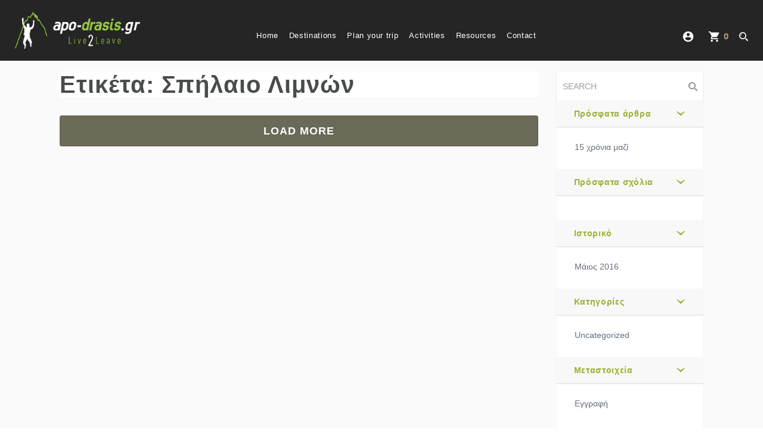

--- FILE ---
content_type: text/html; charset=UTF-8
request_url: https://apo-drasis.gr/tag/spilaio-limnon/
body_size: 22520
content:
<!DOCTYPE html>
<html dir="ltr" lang="el" prefix="og: https://ogp.me/ns#">

<head>
	<meta charset="utf-8">
	<meta http-equiv="X-UA-Compatible" content="IE=edge">
	<meta name="viewport" content="width=device-width, initial-scale=1.0">
	<link rel="profile" href="http://gmpg.org/xfn/11">
	<link rel="pingback" href="https://apo-drasis.gr/xmlrpc.php">

	<!-- favion -->
	<title>Σπήλαιο Λιμνών | Apo-drasis</title>
	<style>img:is([sizes="auto" i], [sizes^="auto," i]) { contain-intrinsic-size: 3000px 1500px }</style>
	
		<!-- All in One SEO 4.9.0 - aioseo.com -->
	<meta name="robots" content="max-image-preview:large" />
	<link rel="canonical" href="https://apo-drasis.gr/tag/spilaio-limnon/" />
	<meta name="generator" content="All in One SEO (AIOSEO) 4.9.0" />
		<script type="application/ld+json" class="aioseo-schema">
			{"@context":"https:\/\/schema.org","@graph":[{"@type":"BreadcrumbList","@id":"https:\/\/apo-drasis.gr\/tag\/spilaio-limnon\/#breadcrumblist","itemListElement":[{"@type":"ListItem","@id":"https:\/\/apo-drasis.gr#listItem","position":1,"name":"Home","item":"https:\/\/apo-drasis.gr","nextItem":{"@type":"ListItem","@id":"https:\/\/apo-drasis.gr\/tag\/spilaio-limnon\/#listItem","name":"\u03a3\u03c0\u03ae\u03bb\u03b1\u03b9\u03bf \u039b\u03b9\u03bc\u03bd\u03ce\u03bd"}},{"@type":"ListItem","@id":"https:\/\/apo-drasis.gr\/tag\/spilaio-limnon\/#listItem","position":2,"name":"\u03a3\u03c0\u03ae\u03bb\u03b1\u03b9\u03bf \u039b\u03b9\u03bc\u03bd\u03ce\u03bd","previousItem":{"@type":"ListItem","@id":"https:\/\/apo-drasis.gr#listItem","name":"Home"}}]},{"@type":"CollectionPage","@id":"https:\/\/apo-drasis.gr\/tag\/spilaio-limnon\/#collectionpage","url":"https:\/\/apo-drasis.gr\/tag\/spilaio-limnon\/","name":"\u03a3\u03c0\u03ae\u03bb\u03b1\u03b9\u03bf \u039b\u03b9\u03bc\u03bd\u03ce\u03bd | Apo-drasis","inLanguage":"el","isPartOf":{"@id":"https:\/\/apo-drasis.gr\/#website"},"breadcrumb":{"@id":"https:\/\/apo-drasis.gr\/tag\/spilaio-limnon\/#breadcrumblist"}},{"@type":"Person","@id":"https:\/\/apo-drasis.gr\/#person","name":"Apo-drasis","image":"https:\/\/apo-drasis.gr\/wp-content\/uploads\/2016\/04\/logo-new-apodrasis-80.png","sameAs":["https:\/\/www.facebook.com\/apodrasis","https:\/\/www.instagram.com\/apodrasis_\/"]},{"@type":"WebSite","@id":"https:\/\/apo-drasis.gr\/#website","url":"https:\/\/apo-drasis.gr\/","name":"Apo-drasis","description":"\u0395\u03c0\u03b9\u03c3\u03ba\u03ad\u03c8\u03b5\u03b9\u03c2 \u03ba\u03b1\u03b9 \u03c0\u03b5\u03c1\u03b9\u03c0\u03ad\u03c4\u03b5\u03b9\u03b1 \u03c3\u03c4\u03b7 \u03c6\u03cd\u03c3\u03b7, \u03b1\u03c0\u03bf\u03b4\u03c1\u03ac\u03c3\u03b5\u03b9\u03c2, off-road \u03b4\u03b9\u03b1\u03b4\u03c1\u03bf\u03bc\u03ad\u03c2","inLanguage":"el","publisher":{"@id":"https:\/\/apo-drasis.gr\/#person"}}]}
		</script>
		<!-- All in One SEO -->

<link rel='dns-prefetch' href='//www.google.com' />
<link rel='dns-prefetch' href='//connect.facebook.net' />
<link rel='dns-prefetch' href='//meet.jit.si' />
<link rel='dns-prefetch' href='//fonts.googleapis.com' />
<link rel="alternate" type="application/rss+xml" title="Ροή RSS &raquo; Apo-drasis" href="https://apo-drasis.gr/feed/" />
<link rel="alternate" type="application/rss+xml" title="Ροή Σχολίων &raquo; Apo-drasis" href="https://apo-drasis.gr/comments/feed/" />
<link rel="alternate" type="application/rss+xml" title="Ετικέτα ροής Apo-drasis &raquo; Σπήλαιο Λιμνών" href="https://apo-drasis.gr/tag/spilaio-limnon/feed/" />
		<!-- This site uses the Google Analytics by MonsterInsights plugin v9.10.0 - Using Analytics tracking - https://www.monsterinsights.com/ -->
		<!-- Note: MonsterInsights is not currently configured on this site. The site owner needs to authenticate with Google Analytics in the MonsterInsights settings panel. -->
					<!-- No tracking code set -->
				<!-- / Google Analytics by MonsterInsights -->
		<script type="text/javascript">
/* <![CDATA[ */
window._wpemojiSettings = {"baseUrl":"https:\/\/s.w.org\/images\/core\/emoji\/16.0.1\/72x72\/","ext":".png","svgUrl":"https:\/\/s.w.org\/images\/core\/emoji\/16.0.1\/svg\/","svgExt":".svg","source":{"concatemoji":"https:\/\/apo-drasis.gr\/wp-includes\/js\/wp-emoji-release.min.js?ver=6.8.3"}};
/*! This file is auto-generated */
!function(s,n){var o,i,e;function c(e){try{var t={supportTests:e,timestamp:(new Date).valueOf()};sessionStorage.setItem(o,JSON.stringify(t))}catch(e){}}function p(e,t,n){e.clearRect(0,0,e.canvas.width,e.canvas.height),e.fillText(t,0,0);var t=new Uint32Array(e.getImageData(0,0,e.canvas.width,e.canvas.height).data),a=(e.clearRect(0,0,e.canvas.width,e.canvas.height),e.fillText(n,0,0),new Uint32Array(e.getImageData(0,0,e.canvas.width,e.canvas.height).data));return t.every(function(e,t){return e===a[t]})}function u(e,t){e.clearRect(0,0,e.canvas.width,e.canvas.height),e.fillText(t,0,0);for(var n=e.getImageData(16,16,1,1),a=0;a<n.data.length;a++)if(0!==n.data[a])return!1;return!0}function f(e,t,n,a){switch(t){case"flag":return n(e,"\ud83c\udff3\ufe0f\u200d\u26a7\ufe0f","\ud83c\udff3\ufe0f\u200b\u26a7\ufe0f")?!1:!n(e,"\ud83c\udde8\ud83c\uddf6","\ud83c\udde8\u200b\ud83c\uddf6")&&!n(e,"\ud83c\udff4\udb40\udc67\udb40\udc62\udb40\udc65\udb40\udc6e\udb40\udc67\udb40\udc7f","\ud83c\udff4\u200b\udb40\udc67\u200b\udb40\udc62\u200b\udb40\udc65\u200b\udb40\udc6e\u200b\udb40\udc67\u200b\udb40\udc7f");case"emoji":return!a(e,"\ud83e\udedf")}return!1}function g(e,t,n,a){var r="undefined"!=typeof WorkerGlobalScope&&self instanceof WorkerGlobalScope?new OffscreenCanvas(300,150):s.createElement("canvas"),o=r.getContext("2d",{willReadFrequently:!0}),i=(o.textBaseline="top",o.font="600 32px Arial",{});return e.forEach(function(e){i[e]=t(o,e,n,a)}),i}function t(e){var t=s.createElement("script");t.src=e,t.defer=!0,s.head.appendChild(t)}"undefined"!=typeof Promise&&(o="wpEmojiSettingsSupports",i=["flag","emoji"],n.supports={everything:!0,everythingExceptFlag:!0},e=new Promise(function(e){s.addEventListener("DOMContentLoaded",e,{once:!0})}),new Promise(function(t){var n=function(){try{var e=JSON.parse(sessionStorage.getItem(o));if("object"==typeof e&&"number"==typeof e.timestamp&&(new Date).valueOf()<e.timestamp+604800&&"object"==typeof e.supportTests)return e.supportTests}catch(e){}return null}();if(!n){if("undefined"!=typeof Worker&&"undefined"!=typeof OffscreenCanvas&&"undefined"!=typeof URL&&URL.createObjectURL&&"undefined"!=typeof Blob)try{var e="postMessage("+g.toString()+"("+[JSON.stringify(i),f.toString(),p.toString(),u.toString()].join(",")+"));",a=new Blob([e],{type:"text/javascript"}),r=new Worker(URL.createObjectURL(a),{name:"wpTestEmojiSupports"});return void(r.onmessage=function(e){c(n=e.data),r.terminate(),t(n)})}catch(e){}c(n=g(i,f,p,u))}t(n)}).then(function(e){for(var t in e)n.supports[t]=e[t],n.supports.everything=n.supports.everything&&n.supports[t],"flag"!==t&&(n.supports.everythingExceptFlag=n.supports.everythingExceptFlag&&n.supports[t]);n.supports.everythingExceptFlag=n.supports.everythingExceptFlag&&!n.supports.flag,n.DOMReady=!1,n.readyCallback=function(){n.DOMReady=!0}}).then(function(){return e}).then(function(){var e;n.supports.everything||(n.readyCallback(),(e=n.source||{}).concatemoji?t(e.concatemoji):e.wpemoji&&e.twemoji&&(t(e.twemoji),t(e.wpemoji)))}))}((window,document),window._wpemojiSettings);
/* ]]> */
</script>
<style id='wp-emoji-styles-inline-css' type='text/css'>

	img.wp-smiley, img.emoji {
		display: inline !important;
		border: none !important;
		box-shadow: none !important;
		height: 1em !important;
		width: 1em !important;
		margin: 0 0.07em !important;
		vertical-align: -0.1em !important;
		background: none !important;
		padding: 0 !important;
	}
</style>
<link rel='stylesheet' id='wp-block-library-css' href='https://apo-drasis.gr/wp-includes/css/dist/block-library/style.min.css?ver=6.8.3' type='text/css' media='all' />
<style id='classic-theme-styles-inline-css' type='text/css'>
/*! This file is auto-generated */
.wp-block-button__link{color:#fff;background-color:#32373c;border-radius:9999px;box-shadow:none;text-decoration:none;padding:calc(.667em + 2px) calc(1.333em + 2px);font-size:1.125em}.wp-block-file__button{background:#32373c;color:#fff;text-decoration:none}
</style>
<link rel='stylesheet' id='aioseo/css/src/vue/standalone/blocks/table-of-contents/global.scss-css' href='https://apo-drasis.gr/wp-content/plugins/all-in-one-seo-pack/dist/Lite/assets/css/table-of-contents/global.e90f6d47.css?ver=4.9.0' type='text/css' media='all' />
<style id='global-styles-inline-css' type='text/css'>
:root{--wp--preset--aspect-ratio--square: 1;--wp--preset--aspect-ratio--4-3: 4/3;--wp--preset--aspect-ratio--3-4: 3/4;--wp--preset--aspect-ratio--3-2: 3/2;--wp--preset--aspect-ratio--2-3: 2/3;--wp--preset--aspect-ratio--16-9: 16/9;--wp--preset--aspect-ratio--9-16: 9/16;--wp--preset--color--black: #000000;--wp--preset--color--cyan-bluish-gray: #abb8c3;--wp--preset--color--white: #ffffff;--wp--preset--color--pale-pink: #f78da7;--wp--preset--color--vivid-red: #cf2e2e;--wp--preset--color--luminous-vivid-orange: #ff6900;--wp--preset--color--luminous-vivid-amber: #fcb900;--wp--preset--color--light-green-cyan: #7bdcb5;--wp--preset--color--vivid-green-cyan: #00d084;--wp--preset--color--pale-cyan-blue: #8ed1fc;--wp--preset--color--vivid-cyan-blue: #0693e3;--wp--preset--color--vivid-purple: #9b51e0;--wp--preset--gradient--vivid-cyan-blue-to-vivid-purple: linear-gradient(135deg,rgba(6,147,227,1) 0%,rgb(155,81,224) 100%);--wp--preset--gradient--light-green-cyan-to-vivid-green-cyan: linear-gradient(135deg,rgb(122,220,180) 0%,rgb(0,208,130) 100%);--wp--preset--gradient--luminous-vivid-amber-to-luminous-vivid-orange: linear-gradient(135deg,rgba(252,185,0,1) 0%,rgba(255,105,0,1) 100%);--wp--preset--gradient--luminous-vivid-orange-to-vivid-red: linear-gradient(135deg,rgba(255,105,0,1) 0%,rgb(207,46,46) 100%);--wp--preset--gradient--very-light-gray-to-cyan-bluish-gray: linear-gradient(135deg,rgb(238,238,238) 0%,rgb(169,184,195) 100%);--wp--preset--gradient--cool-to-warm-spectrum: linear-gradient(135deg,rgb(74,234,220) 0%,rgb(151,120,209) 20%,rgb(207,42,186) 40%,rgb(238,44,130) 60%,rgb(251,105,98) 80%,rgb(254,248,76) 100%);--wp--preset--gradient--blush-light-purple: linear-gradient(135deg,rgb(255,206,236) 0%,rgb(152,150,240) 100%);--wp--preset--gradient--blush-bordeaux: linear-gradient(135deg,rgb(254,205,165) 0%,rgb(254,45,45) 50%,rgb(107,0,62) 100%);--wp--preset--gradient--luminous-dusk: linear-gradient(135deg,rgb(255,203,112) 0%,rgb(199,81,192) 50%,rgb(65,88,208) 100%);--wp--preset--gradient--pale-ocean: linear-gradient(135deg,rgb(255,245,203) 0%,rgb(182,227,212) 50%,rgb(51,167,181) 100%);--wp--preset--gradient--electric-grass: linear-gradient(135deg,rgb(202,248,128) 0%,rgb(113,206,126) 100%);--wp--preset--gradient--midnight: linear-gradient(135deg,rgb(2,3,129) 0%,rgb(40,116,252) 100%);--wp--preset--font-size--small: 13px;--wp--preset--font-size--medium: 20px;--wp--preset--font-size--large: 36px;--wp--preset--font-size--x-large: 42px;--wp--preset--spacing--20: 0.44rem;--wp--preset--spacing--30: 0.67rem;--wp--preset--spacing--40: 1rem;--wp--preset--spacing--50: 1.5rem;--wp--preset--spacing--60: 2.25rem;--wp--preset--spacing--70: 3.38rem;--wp--preset--spacing--80: 5.06rem;--wp--preset--shadow--natural: 6px 6px 9px rgba(0, 0, 0, 0.2);--wp--preset--shadow--deep: 12px 12px 50px rgba(0, 0, 0, 0.4);--wp--preset--shadow--sharp: 6px 6px 0px rgba(0, 0, 0, 0.2);--wp--preset--shadow--outlined: 6px 6px 0px -3px rgba(255, 255, 255, 1), 6px 6px rgba(0, 0, 0, 1);--wp--preset--shadow--crisp: 6px 6px 0px rgba(0, 0, 0, 1);}:where(.is-layout-flex){gap: 0.5em;}:where(.is-layout-grid){gap: 0.5em;}body .is-layout-flex{display: flex;}.is-layout-flex{flex-wrap: wrap;align-items: center;}.is-layout-flex > :is(*, div){margin: 0;}body .is-layout-grid{display: grid;}.is-layout-grid > :is(*, div){margin: 0;}:where(.wp-block-columns.is-layout-flex){gap: 2em;}:where(.wp-block-columns.is-layout-grid){gap: 2em;}:where(.wp-block-post-template.is-layout-flex){gap: 1.25em;}:where(.wp-block-post-template.is-layout-grid){gap: 1.25em;}.has-black-color{color: var(--wp--preset--color--black) !important;}.has-cyan-bluish-gray-color{color: var(--wp--preset--color--cyan-bluish-gray) !important;}.has-white-color{color: var(--wp--preset--color--white) !important;}.has-pale-pink-color{color: var(--wp--preset--color--pale-pink) !important;}.has-vivid-red-color{color: var(--wp--preset--color--vivid-red) !important;}.has-luminous-vivid-orange-color{color: var(--wp--preset--color--luminous-vivid-orange) !important;}.has-luminous-vivid-amber-color{color: var(--wp--preset--color--luminous-vivid-amber) !important;}.has-light-green-cyan-color{color: var(--wp--preset--color--light-green-cyan) !important;}.has-vivid-green-cyan-color{color: var(--wp--preset--color--vivid-green-cyan) !important;}.has-pale-cyan-blue-color{color: var(--wp--preset--color--pale-cyan-blue) !important;}.has-vivid-cyan-blue-color{color: var(--wp--preset--color--vivid-cyan-blue) !important;}.has-vivid-purple-color{color: var(--wp--preset--color--vivid-purple) !important;}.has-black-background-color{background-color: var(--wp--preset--color--black) !important;}.has-cyan-bluish-gray-background-color{background-color: var(--wp--preset--color--cyan-bluish-gray) !important;}.has-white-background-color{background-color: var(--wp--preset--color--white) !important;}.has-pale-pink-background-color{background-color: var(--wp--preset--color--pale-pink) !important;}.has-vivid-red-background-color{background-color: var(--wp--preset--color--vivid-red) !important;}.has-luminous-vivid-orange-background-color{background-color: var(--wp--preset--color--luminous-vivid-orange) !important;}.has-luminous-vivid-amber-background-color{background-color: var(--wp--preset--color--luminous-vivid-amber) !important;}.has-light-green-cyan-background-color{background-color: var(--wp--preset--color--light-green-cyan) !important;}.has-vivid-green-cyan-background-color{background-color: var(--wp--preset--color--vivid-green-cyan) !important;}.has-pale-cyan-blue-background-color{background-color: var(--wp--preset--color--pale-cyan-blue) !important;}.has-vivid-cyan-blue-background-color{background-color: var(--wp--preset--color--vivid-cyan-blue) !important;}.has-vivid-purple-background-color{background-color: var(--wp--preset--color--vivid-purple) !important;}.has-black-border-color{border-color: var(--wp--preset--color--black) !important;}.has-cyan-bluish-gray-border-color{border-color: var(--wp--preset--color--cyan-bluish-gray) !important;}.has-white-border-color{border-color: var(--wp--preset--color--white) !important;}.has-pale-pink-border-color{border-color: var(--wp--preset--color--pale-pink) !important;}.has-vivid-red-border-color{border-color: var(--wp--preset--color--vivid-red) !important;}.has-luminous-vivid-orange-border-color{border-color: var(--wp--preset--color--luminous-vivid-orange) !important;}.has-luminous-vivid-amber-border-color{border-color: var(--wp--preset--color--luminous-vivid-amber) !important;}.has-light-green-cyan-border-color{border-color: var(--wp--preset--color--light-green-cyan) !important;}.has-vivid-green-cyan-border-color{border-color: var(--wp--preset--color--vivid-green-cyan) !important;}.has-pale-cyan-blue-border-color{border-color: var(--wp--preset--color--pale-cyan-blue) !important;}.has-vivid-cyan-blue-border-color{border-color: var(--wp--preset--color--vivid-cyan-blue) !important;}.has-vivid-purple-border-color{border-color: var(--wp--preset--color--vivid-purple) !important;}.has-vivid-cyan-blue-to-vivid-purple-gradient-background{background: var(--wp--preset--gradient--vivid-cyan-blue-to-vivid-purple) !important;}.has-light-green-cyan-to-vivid-green-cyan-gradient-background{background: var(--wp--preset--gradient--light-green-cyan-to-vivid-green-cyan) !important;}.has-luminous-vivid-amber-to-luminous-vivid-orange-gradient-background{background: var(--wp--preset--gradient--luminous-vivid-amber-to-luminous-vivid-orange) !important;}.has-luminous-vivid-orange-to-vivid-red-gradient-background{background: var(--wp--preset--gradient--luminous-vivid-orange-to-vivid-red) !important;}.has-very-light-gray-to-cyan-bluish-gray-gradient-background{background: var(--wp--preset--gradient--very-light-gray-to-cyan-bluish-gray) !important;}.has-cool-to-warm-spectrum-gradient-background{background: var(--wp--preset--gradient--cool-to-warm-spectrum) !important;}.has-blush-light-purple-gradient-background{background: var(--wp--preset--gradient--blush-light-purple) !important;}.has-blush-bordeaux-gradient-background{background: var(--wp--preset--gradient--blush-bordeaux) !important;}.has-luminous-dusk-gradient-background{background: var(--wp--preset--gradient--luminous-dusk) !important;}.has-pale-ocean-gradient-background{background: var(--wp--preset--gradient--pale-ocean) !important;}.has-electric-grass-gradient-background{background: var(--wp--preset--gradient--electric-grass) !important;}.has-midnight-gradient-background{background: var(--wp--preset--gradient--midnight) !important;}.has-small-font-size{font-size: var(--wp--preset--font-size--small) !important;}.has-medium-font-size{font-size: var(--wp--preset--font-size--medium) !important;}.has-large-font-size{font-size: var(--wp--preset--font-size--large) !important;}.has-x-large-font-size{font-size: var(--wp--preset--font-size--x-large) !important;}
:where(.wp-block-post-template.is-layout-flex){gap: 1.25em;}:where(.wp-block-post-template.is-layout-grid){gap: 1.25em;}
:where(.wp-block-columns.is-layout-flex){gap: 2em;}:where(.wp-block-columns.is-layout-grid){gap: 2em;}
:root :where(.wp-block-pullquote){font-size: 1.5em;line-height: 1.6;}
</style>
<link rel='stylesheet' id='contact-form-7-css' href='https://apo-drasis.gr/wp-content/plugins/contact-form-7/includes/css/styles.css?ver=6.1.3' type='text/css' media='all' />
<link rel='stylesheet' id='woocommerce-layout-css' href='https://apo-drasis.gr/wp-content/plugins/woocommerce/assets/css/woocommerce-layout.css?ver=10.3.7' type='text/css' media='all' />
<link rel='stylesheet' id='woocommerce-smallscreen-css' href='https://apo-drasis.gr/wp-content/plugins/woocommerce/assets/css/woocommerce-smallscreen.css?ver=10.3.7' type='text/css' media='only screen and (max-width: 768px)' />
<link rel='stylesheet' id='woocommerce-general-css' href='https://apo-drasis.gr/wp-content/plugins/woocommerce/assets/css/woocommerce.css?ver=10.3.7' type='text/css' media='all' />
<style id='woocommerce-inline-inline-css' type='text/css'>
.woocommerce form .form-row .required { visibility: visible; }
</style>
<link rel='stylesheet' id='trp-language-switcher-style-css' href='https://apo-drasis.gr/wp-content/plugins/translatepress-multilingual/assets/css/trp-language-switcher.css?ver=3.0.4' type='text/css' media='all' />
<link rel='stylesheet' id='brands-styles-css' href='https://apo-drasis.gr/wp-content/plugins/woocommerce/assets/css/brands.css?ver=10.3.7' type='text/css' media='all' />
<link rel='stylesheet' id='entrada-font-awesome-css' href='https://apo-drasis.gr/wp-content/themes/entrada/dist/styles/lib/font-awesome.css?ver=6.8.3' type='text/css' media='all' />
<link rel='stylesheet' id='entrada-materials-css' href='https://apo-drasis.gr/wp-content/themes/entrada/vendors/material-design-icons/material-icons.css?ver=6.8.3' type='text/css' media='all' />
<link rel='stylesheet' id='entrada-icomoon-css' href='https://apo-drasis.gr/wp-content/themes/entrada/dist/styles/lib/icomoon.css?ver=6.8.3' type='text/css' media='all' />
<link rel='stylesheet' id='entrada-animate-css' href='https://apo-drasis.gr/wp-content/themes/entrada/dist/styles/lib/animate.css?ver=6.8.3' type='text/css' media='all' />
<link rel='stylesheet' id='entrada-bootstrap-css' href='https://apo-drasis.gr/wp-content/themes/entrada/dist/styles/bootstrap.css?ver=6.8.3' type='text/css' media='all' />
<link rel='stylesheet' id='entrada-owl-carousel-css' href='https://apo-drasis.gr/wp-content/themes/entrada/dist/styles/lib/owl.carousel.css?ver=6.8.3' type='text/css' media='all' />
<link rel='stylesheet' id='entrada-owl-theme-css' href='https://apo-drasis.gr/wp-content/themes/entrada/dist/styles/lib/owl.theme.css?ver=6.8.3' type='text/css' media='all' />
<link rel='stylesheet' id='entrada-jquery-css' href='https://apo-drasis.gr/wp-content/themes/entrada/vendors/jquery-ui/jquery-ui.min.css?ver=6.8.3' type='text/css' media='all' />
<link rel='stylesheet' id='entrada-jquery-fancybox-css' href='https://apo-drasis.gr/wp-content/themes/entrada/vendors/fancybox/jquery.fancybox.css?ver=6.8.3' type='text/css' media='all' />
<link rel='stylesheet' id='entrada-datepicker-css' href='https://apo-drasis.gr/wp-content/themes/entrada/vendors/bootstrap-datetimepicker-master/dist/css/bootstrap-datepicker.css?ver=6.8.3' type='text/css' media='all' />
<link rel='stylesheet' id='entrada-datepicker-standalone-css' href='https://apo-drasis.gr/wp-content/themes/entrada/vendors/bootstrap-datetimepicker-master/dist/css/bootstrap-datepicker.standalone.css?ver=6.8.3' type='text/css' media='all' />
<link rel='stylesheet' id='entrada-rateyo-css' href='https://apo-drasis.gr/wp-content/themes/entrada/vendors/rateYo/min/jquery.rateyo.min.css?ver=6.8.3' type='text/css' media='all' />
<link rel='stylesheet' id='entrada-style-css' href='https://apo-drasis.gr/wp-content/themes/entrada-child/style.css?ver=6.8.3' type='text/css' media='all' />
<link rel='stylesheet' id='entrada-styles-css' href='https://apo-drasis.gr/wp-content/themes/entrada/admin/vc/vc_overwrite.css?ver=6.8.3' type='text/css' media='all' />
<link rel='stylesheet' id='evocd_styles-css' href='//apo-drasis.gr/wp-content/plugins/eventon-countdown/assets/evocd_styles.css?ver=6.8.3' type='text/css' media='all' />
<link rel='stylesheet' id='evcal_google_fonts-css' href='//fonts.googleapis.com/css?family=Oswald%3A400%2C300%7COpen+Sans%3A700%2C400%2C400i%7CRoboto%3A700%2C400&#038;ver=6.8.3' type='text/css' media='screen' />
<link rel='stylesheet' id='evcal_cal_default-css' href='//apo-drasis.gr/wp-content/plugins/eventON/assets/css/eventon_styles.css?ver=3.1.5' type='text/css' media='all' />
<link rel='stylesheet' id='evo_font_icons-css' href='//apo-drasis.gr/wp-content/plugins/eventON/assets/fonts/all.css?ver=3.1.5' type='text/css' media='all' />
<link rel='stylesheet' id='evo_RS_styles-css' href='//apo-drasis.gr/wp-content/plugins/eventon-rsvp/assets/RS_styles.css?ver=2.7.2' type='text/css' media='all' />
<link rel='stylesheet' id='evo_TX_styles-css' href='//apo-drasis.gr/wp-content/plugins/eventon-tickets/assets/tx_styles.css?ver=1.9' type='text/css' media='all' />
<link rel='stylesheet' id='eventon_dynamic_styles-css' href='//apo-drasis.gr/wp-content/plugins/eventON/assets/css/eventon_dynamic_styles.css?ver=3.1.5' type='text/css' media='all' />
<link rel='stylesheet' id='evobo_styles-css' href='//apo-drasis.gr/wp-content/plugins/eventon-bookings/assets/evobo_styles.css?ver=1.0.7' type='text/css' media='all' />
<link rel='stylesheet' id='evovo_styles-css' href='//apo-drasis.gr/wp-content/plugins/eventon-ticket-variations-options/assets/evovo_styles.css?ver=0.6' type='text/css' media='all' />
<!--[if lt IE 9]>
<link rel='stylesheet' id='vc_lte_ie9-css' href='https://apo-drasis.gr/wp-content/plugins/js_composer/assets/css/vc_lte_ie9.min.css?ver=6.0.5' type='text/css' media='screen' />
<![endif]-->
<link rel='stylesheet' id='evo_dv_styles-css' href='//apo-drasis.gr/wp-content/plugins/eventon-daily-view/assets/dv_styles.css?ver=6.8.3' type='text/css' media='all' />
<link rel='stylesheet' id='evo_el_styles-css' href='//apo-drasis.gr/wp-content/plugins/eventon-event-lists/assets/el_styles.css?ver=6.8.3' type='text/css' media='all' />
<link rel='stylesheet' id='evo_fc_styles-css' href='https://apo-drasis.gr/wp-content/plugins/eventon-full-cal/assets/fc_styles.css?ver=1.1.13' type='text/css' media='all' />
<link rel='stylesheet' id='woocommerce-custom-css' href='https://apo-drasis.gr/wp-content/themes/entrada/woocommerce/woocommerce.css?ver=6.8.3' type='text/css' media='all' />
<link rel='stylesheet' id='entrada-vc-addons-css' href='https://apo-drasis.gr/wp-content/plugins/entrada-vc-addons/css/entrada_vc_addons.css?ver=6.8.3' type='text/css' media='all' />
<link rel='stylesheet' id='ulp-css' href='https://apo-drasis.gr/wp-content/plugins/layered-popups/css/style.min.css?ver=6.63' type='text/css' media='all' />
<link rel='stylesheet' id='ulp-link-buttons-css' href='https://apo-drasis.gr/wp-content/plugins/layered-popups/css/link-buttons.min.css?ver=6.63' type='text/css' media='all' />
<link rel='stylesheet' id='animate.css-css' href='https://apo-drasis.gr/wp-content/plugins/layered-popups/css/animate.min.css?ver=6.63' type='text/css' media='all' />
<link rel='stylesheet' id='spinkit-css' href='https://apo-drasis.gr/wp-content/plugins/layered-popups/css/spinkit.min.css?ver=6.63' type='text/css' media='all' />
<script type="text/javascript" src="https://apo-drasis.gr/wp-includes/js/jquery/jquery.min.js?ver=3.7.1" id="jquery-core-js"></script>
<script type="text/javascript" src="https://apo-drasis.gr/wp-includes/js/jquery/jquery-migrate.min.js?ver=3.4.1" id="jquery-migrate-js"></script>
<script type="text/javascript" src="https://apo-drasis.gr/wp-content/plugins/recaptcha-woo/js/rcfwc.js?ver=1.0" id="rcfwc-js-js" defer="defer" data-wp-strategy="defer"></script>
<script type="text/javascript" src="https://www.google.com/recaptcha/api.js?hl=el" id="recaptcha-js" defer="defer" data-wp-strategy="defer"></script>
<script type="text/javascript" src="https://apo-drasis.gr/wp-content/plugins/woocommerce/assets/js/jquery-blockui/jquery.blockUI.min.js?ver=2.7.0-wc.10.3.7" id="wc-jquery-blockui-js" data-wp-strategy="defer"></script>
<script type="text/javascript" id="wc-add-to-cart-js-extra">
/* <![CDATA[ */
var wc_add_to_cart_params = {"ajax_url":"\/wp-admin\/admin-ajax.php","wc_ajax_url":"\/?wc-ajax=%%endpoint%%","i18n_view_cart":"\u03a0\u03c1\u03bf\u03b2\u03bf\u03bb\u03ae \u03ba\u03b1\u03bb\u03b1\u03b8\u03b9\u03bf\u03cd","cart_url":"https:\/\/apo-drasis.gr\/cart\/","is_cart":"","cart_redirect_after_add":"yes"};
/* ]]> */
</script>
<script type="text/javascript" src="https://apo-drasis.gr/wp-content/plugins/woocommerce/assets/js/frontend/add-to-cart.min.js?ver=10.3.7" id="wc-add-to-cart-js" data-wp-strategy="defer"></script>
<script type="text/javascript" src="https://apo-drasis.gr/wp-content/plugins/woocommerce/assets/js/js-cookie/js.cookie.min.js?ver=2.1.4-wc.10.3.7" id="wc-js-cookie-js" defer="defer" data-wp-strategy="defer"></script>
<script type="text/javascript" id="woocommerce-js-extra">
/* <![CDATA[ */
var woocommerce_params = {"ajax_url":"\/wp-admin\/admin-ajax.php","wc_ajax_url":"\/?wc-ajax=%%endpoint%%","i18n_password_show":"\u0395\u03bc\u03c6\u03ac\u03bd\u03b9\u03c3\u03b7 \u03c3\u03c5\u03bd\u03b8\u03b7\u03bc\u03b1\u03c4\u03b9\u03ba\u03bf\u03cd","i18n_password_hide":"\u0391\u03c0\u03cc\u03ba\u03c1\u03c5\u03c8\u03b7 \u03c3\u03c5\u03bd\u03b8\u03b7\u03bc\u03b1\u03c4\u03b9\u03ba\u03bf\u03cd"};
/* ]]> */
</script>
<script type="text/javascript" src="https://apo-drasis.gr/wp-content/plugins/woocommerce/assets/js/frontend/woocommerce.min.js?ver=10.3.7" id="woocommerce-js" defer="defer" data-wp-strategy="defer"></script>
<script type="text/javascript" src="https://apo-drasis.gr/wp-content/plugins/translatepress-multilingual/assets/js/trp-frontend-compatibility.js?ver=3.0.4" id="trp-frontend-compatibility-js"></script>
<script type="text/javascript" src="https://apo-drasis.gr/wp-content/plugins/js_composer/assets/js/vendors/woocommerce-add-to-cart.js?ver=6.0.5" id="vc_woocommerce-add-to-cart-js-js"></script>
<script type="text/javascript" src="//apo-drasis.gr/wp-content/plugins/eventon-countdown/assets/jquery.plugin.min.js?ver=6.8.3" id="evocd_timer_plugin-js"></script>
<script type="text/javascript" src="//apo-drasis.gr/wp-content/plugins/eventon-countdown/assets/jquery.countdown.js?ver=6.8.3" id="evocd_timer-js"></script>
<script type="text/javascript" src="//apo-drasis.gr/wp-content/plugins/eventon-countdown/assets/evocd_script.js?ver=6.8.3" id="evocd_script-js"></script>
<link rel="https://api.w.org/" href="https://apo-drasis.gr/wp-json/" /><link rel="alternate" title="JSON" type="application/json" href="https://apo-drasis.gr/wp-json/wp/v2/tags/501" /><link rel="EditURI" type="application/rsd+xml" title="RSD" href="https://apo-drasis.gr/xmlrpc.php?rsd" />
<meta name="generator" content="WordPress 6.8.3" />
<meta name="generator" content="WooCommerce 10.3.7" />
<meta name="ti-site-data" content="eyJyIjoiMTowITc6MCEzMDowIiwibyI6Imh0dHBzOlwvXC9hcG8tZHJhc2lzLmdyXC93cC1hZG1pblwvYWRtaW4tYWpheC5waHA/YWN0aW9uPXRpX29ubGluZV91c2Vyc19nb29nbGUmYW1wO3A9JTJGdGFnJTJGc3BpbGFpby1saW1ub24lMkYmYW1wO193cG5vbmNlPWRkNGI1ODU3NWMifQ==" /><link rel="alternate" hreflang="el" href="https://apo-drasis.gr/tag/spilaio-limnon/"/>
<script type="text/javascript"> /* <![CDATA[ */ var entradaObj = {}; var entrada_params = {"cookie_path":"","admin_ajax_url":"https:\/\/apo-drasis.gr\/wp-admin\/admin-ajax.php","site_home_url":"https:\/\/apo-drasis.gr\/","facebook_appId":false,"no_more_record_found":"NO MORE RECORD FOUND.","no_more_comment_found":"No more comment to load.","no_trip_matches":"No Trip matches your search criteria.","load_more":"LOAD MORE","loading":"LOADING...","procesing_msg":"Please wait while processing...","read_full_review":"Read Full Comment","hide_full_review":"Hide Full Comment","more_option":"More Option","hide_option":"Hide Option","email_mandatory_msg":"Email must be filled out.","uemail_mandatory_msg":"Username Or Email must be filled out.","fname_mandatory_msg":"Your first name must be filled out.","lname_mandatory_msg":"Your last name must be filled out.","aname_mandatory_msg":"Your name must be filled out.","uname_mandatory_msg":"Username must be filled out.","pass_mandatory_msg":"Password must be filled out.","rating_mandatory_msg":"Rating must be selected.","comment_mandatory_msg":"Comment must be filled out.","email_valid_msg":"Valid Email must be filled out.","entrada_locale":"el"};/* ]]> */ </script><style title="Customizer color layout">
	a:hover {
		color: #afc63b;
	}

	.sidebar .panel-heading a {
		color: #afc63b;
	}

	.side-list.hovered-list a:hover {
		color: #afc63b;
	}

	.side-list li.active a {
		color: #afc63b;
	}

	.services-block.has-bg .ico-article:hover .content-title,
	.services-block.has-bg .ico-article:hover a {
		color: #afc63b;
	}

	.services-block.has-bg .ico-article:hover .ico-holder {
		color: #afc63b;
	}

	.dropdown-menu a:hover {
		color: #7d8e27;
	}

	.feature-block li a:hover {
		color: #afc63b;
	}

	.content-block.guide-add .social-networks a:hover {
		background: #afc63b;
	}

	.btn.btn-primary:hover {
		border-color: #9faf34;
		background: #9faf34;
	}

	.btn.btn-default {
		border-color: #9faf34;
		background: #252525;
	}

	.btn.btn-default:before {
		background: #afc63b;
	}

	.btn.btn-default:hover {
		border-color: #afc63b;
	}

	.btn.btn-info-sub {
		background: #afc63b;
		border-color: #afc63b;
	}

	.btn.btn-info-sub:hover {
		background: #474d4b;
		border-color: #474d4b;
	}

	.btn.btn-info {
		background: #afc63b;
		border-color: #afc63b;
	}

	.btn.btn-info:hover {
		background: #474d4b;
		border-color: #474d4b;
	}

	.btn.btn-white:hover {
		background: #fff;
		color: #afc63b;
	}

	.btn-banner {
		color: #afc63b;
		border: 1px solid #afc63b;
	}

	.btn-banner:hover {
		background: #afc63b;
	}

	.woocommerce input.button {
		background-color: #afc63b;
	}

	.woocommerce input.button:hover {
		background-color: #474d4b;
	}

	.filter-option .link.active,
	.filter-option .link:hover {
		color: #afc63b;
	}

	.pagination-wrap .btn-next a:hover,
	.pagination-wrap .btn-prev a:hover {
		background: none;
		color: #afc63b;
	}

	.pagination-wrap.pagination-solid {
		background: #afc63b;
	}

	.pagination-wrap li a:hover {
		background: #afc63b;
	}

	.pagination-wrap li.active a {
		background: #afc63b;
	}

	.pagination-wrap li.active a:hover {
		background: #afc63b;
	}

	.count-block .block-1 {
		background: #9faf34;
	}

	.count-block .block-2 {
		background: #9faf34;
	}

	.count-block .block-3 {
		background: #474d4b;
	}

	.count-block .block-4 {
		background: #afc63b;
	}

	.article.has-hover-s2:hover h3 a {
		color: #474d4b;
	}

	.article.has-hover-s3:hover h3 a {
		color: #afc63b;
	}

	.article .hover-article a:hover {
		color: #afc63b;
	}

	.article .ico-action a:hover {
		color: #474d4b;
	}

	.article h3 a:hover {
		color: #afc63b;
	}

	.article .img-wrap .social-networks a {
		background: #474d4b;
	}

	.article .thumbnail:hover h3 a {
		color: #afc63b;
	}

	.article .thumbnail:hover footer .price span {
		color: #afc63b;
	}

	.article.blog-article:hover .heading {
		color: #474d4b;
	}

	.article.blog-article:hover .heading h3 a {
		color: #474d4b;
	}

	.article.blog-article:hover .link-view a {
		color: #474d4b;
	}

	.article.blog-article:hover .star-rating a,
	.article.blog-article:hover .star-rating span {
		color: #474d4b;
	}

	.article.blog-article .footer-sub a:hover {
		color: #474d4b;
	}

	.blog-single .meta-article a:hover {
		color: #474d4b;
	}

	.meta-article .ico-action a:hover {
		color: #474d4b;
	}

	.img-article .holder:hover .caption,
	.img-article .holder:hover .text-block {
		background: #474d4b;
	}

	.list-view .article .thumbnail:hover h3 a {
		color: #474d4b;
	}

	.list-view .article .thumbnail:hover .price span {
		color: #474d4b;
	}

	.list-view .article .thumbnail:hover .activity-level .ico {
		color: #474d4b;
	}

	.list-view .article .thumbnail:hover .star-rating {
		color: #474d4b;
	}

	.list-view .article .ico-action a:hover {
		color: #474d4b;
	}

	.recent-block .thumbnail:hover .sub-info span:last-child {
		color: #474d4b;
	}

	.recent-block .article .popup {
		background: #474d4b;
	}

	.recent-block .article .popup:before {
		border-top-color: #474d4b;
	}

	.datepicker table tr td.day:hover,
	.datepicker table tr td span:hover,
	.datepicker table tr td.day.focused {
		background: #afc63b;
	}

	.datepicker .datepicker-switch:hover,
	.datepicker .prev:hover,
	.datepicker .next:hover,
	.datepicker tfoot tr th:hover {
		background: #afc63b;
	}

	.datepicker table tr td.day.focused,
	.datepicker table tr td span.focused {
		color: #252525;
	}

	.datepicker table tr td.active:hover,
	.datepicker table tr td.active:hover:hover,
	.datepicker table tr td.active.disabled:hover,
	.datepicker table tr td.active.disabled:hover:hover,
	.datepicker table tr td.active:active,
	.datepicker table tr td.active:hover:active,
	.datepicker table tr td.active.disabled:active,
	.datepicker table tr td.active.disabled:hover:active,
	.datepicker table tr td.active.active,
	.datepicker table tr td.active:hover.active,
	.datepicker table tr td.active.disabled.active,
	.datepicker table tr td.active.disabled:hover.active,
	.datepicker table tr td.active.disabled,
	.datepicker table tr td.active:hover.disabled,
	.datepicker table tr td.active.disabled.disabled,
	.datepicker table tr td.active.disabled:hover.disabled,
	.datepicker table tr td.active[disabled],
	.datepicker table tr td.active:hover[disabled],
	.datepicker table tr td.active.disabled[disabled],
	.datepicker table tr td.active.disabled:hover[disabled],
	.datepicker table tr td span.active:hover,
	.datepicker table tr td span.active:hover:hover,
	.datepicker table tr td span.active.disabled:hover,
	.datepicker table tr td span.active.disabled:hover:hover,
	.datepicker table tr td span.active:active,
	.datepicker table tr td span.active:hover:active,
	.datepicker table tr td span.active.disabled:active,
	.datepicker table tr td span.active.disabled:hover:active,
	.datepicker table tr td span.active.active,
	.datepicker table tr td span.active:hover.active,
	.datepicker table tr td span.active.disabled.active,
	.datepicker table tr td span.active.disabled:hover.active,
	.datepicker table tr td span.active.disabled,
	.datepicker table tr td span.active:hover.disabled,
	.datepicker table tr td span.active.disabled.disabled,
	.datepicker table tr td span.active.disabled:hover.disabled,
	.datepicker table tr td span.active[disabled],
	.datepicker table tr td span.active:hover[disabled],
	.datepicker table tr td span.active.disabled[disabled],
	.datepicker table tr td span.active.disabled:hover[disabled] {
		background: #474d4b;
	}

	.datepicker table tr td.today,
	.datepicker table tr td.today.disabled,
	.datepicker table tr td.today.disabled:hover {
		background: #474d4b;
	}

	.jcf-select-drop.jcf-select-trip-select-v2 .jcf-hover {
		background: #afc63b;
	}

	.image-slide .controls a {
		background: #afc63b;
	}

	.image-slide .controls a:hover {
		background: #afc63b;
	}

	.popup {
		background: #afc63b;
	}

	.popup:before {
		border-bottom: 7px solid #afc63b;
	}

	.pop-opener:hover [class^='icon-'],
	.pop-opener:hover [class*=' icon-'] {
		color: #afc63b;
	}

	.article .pop-opener:hover [class^='icon-'],
	.article .pop-opener:hover [class*=' icon-'] {
		color: #474d4b;
	}

	.article .popup {
		background: #474d4b;
	}

	.article .popup:before {
		border-bottom-color: #474d4b;
	}

	.comment-slot .name a:hover {
		color: #474d4b;
	}

	.comments .comment-slot .text:hover a {
		color: #afc63b;
	}

	.comments .comment-slot .text:hover .star-rating {
		color: #afc63b;
	}

	.comments .link-more a:hover {
		color: #afc63b;
	}

	.featured-content.feature-small {
		background: #474d4b;
	}

	.progress .progress-bar {
		background: #afc63b;
	}

	.progress .value {
		background: #474d4b;
	}

	.progress .value:before {
		border-color: #474d4btransparent transparent;
	}

	.block-quotation {
		background: #afc63b;
	}

	.partner-block a:before {
		background: #474d4b;
	}

	.content-intro .map-col .holder {
		background: #474d4b;
	}

	.trip-info .reviews-info .star-rating {
		color: #474d4b;
	}

	#tour-slide .owl-prev:hover,
	#tour-slide .owl-next:hover {
		background: #afc63b;
	}

	.demo-wrapper .owl-theme .owl-controls .owl-buttons .owl-next,
	.demo-wrapper .owl-theme .owl-controls .owl-buttons .owl-prev {
		background: #252525;
	}

	.demo-wrapper .owl-theme .owl-controls .owl-buttons .owl-next:hover,
	.demo-wrapper .owl-theme .owl-controls .owl-buttons .owl-prev:hover {
		background: #afc63b;
	}

	.trip-detail .nav-wrap {
		background: #afc63b;
	}

	.top-user-panel>li>a:hover,
	.top-right-panel>li>a:hover,
	.top-right-panel>li>a:hover {
		color: #afc63b;
	}

	.header-box:hover {
		color: #afc63b;
	}

	.header-box a:hover {
		color: #afc63b;
	}

	.nav-tabs>li.active a,
	.nav-tabs>li:focus a {
		color: #afc63b;
	}

	.nav-tabs>li.active a:hover,
	.nav-tabs>li.active a.active,
	.nav-tabs>li.active a:focus,
	.nav-tabs>li:focus a:hover,
	.nav-tabs>li:focus a.active,
	.nav-tabs>li:focus a:focus {
		color: #afc63b;
	}

	.nav-tabs>li>a:hover {
		color: #afc63b;
	}

	.carousel .carousel-control:hover {
		background: #afc63b;
	}

	.reviews-slot .name a:hover {
		color: #afc63b;
	}

	.trip-form {
		box-shadow: none;
		background: rgba(, .80);
		border: 10px solid rgba(, .95);
	}

	.jcf-select.jcf-select-filter-select {
		background: #afc63b;
	}

	.jcf-select.jcf-select-sort-select {
		background: #afc63b;
	}

	.jcf-select-trip .jcf-select-drop-content {
		background: rgba(, .61);
	}

	.jcf-select-trip .jcf-list {
		background: rgba(, .61);
	}

	.jcf-select-trip .jcf-hover {
		background: rgba(50, 157, 136, .61);
	}

	.comment-form .form-rate .star-rating>span:hover {
		color: #474d4b;
	}

	.contact-info .tel.bg-blue {
		background: #474d4b;
	}

	.contact-form [type='submit'].btn {
		border-color: #afc63b;
	}

	.contact-form [type='submit'].btn:hover {
		background: #afc63b;
	}

	.contact-confirmation {
		color: #474d4b;
	}

	.error {
		color: #474d4b;
	}

	.special-block {
		background: #474d4b;
	}

	.browse-block .column.browse-destination a {
		background: #afc63b;
	}

	.browse-block .column.browse-adventures a {
		background: #474d4b;
	}

	.cart-holder .delete:hover {
		color: #afc63b;
	}

	.footer-nav a:hover {
		color: #9faf34;
	}

	.social-wrap li a:hover {
		color: #afc63b;
	}

	.footer-bottom a:hover {
		color: #9faf34;
	}

	.cart-list .name a:hover {
		color: #7d8e27;
	}

	.cart-list li:hover a {
		color: #7d8e27;
	}

	.cart-list li:hover .name a {
		color: #7d8e27;
	}

	#scroll-to-top {
		background: #7d8e27;
	}

	/* From Woocommerce */

	.product-detail-container .nav-v li a {
		border: 2px solid #252525;
	}

	.product-detail-container .nav-v li.active a,
	.product-detail-container .nav-v li:focus a {
		border: 2px solid #afc63b;
	}

	.woocommerce a.button,
	.woocommerce input.button,
	.woocommerce button.button {
		background-color: #afc63b!important;
	}

	.woocommerce a.button:hover,
	.woocommerce input.button:hover,
	.woocommerce button.button:hover {
		background: #474d4b!important;
	}

	.woocommerce .woocommerce-info {
		border-top: 3px solid #afc63b;
	}

	.woocommerce-MyAccount-navigation-link.is-active a {
		color: #474d4b;
	}

	/* Media Query Colors Customization */

	@media only screen and (min-width: 992px) {

		.default-page #header.white-header.fixed-position .navbar-default .navbar-nav>li>a:hover,
		#header.white-header.fixed-position .navbar-default .navbar-nav>li>a:hover {
			color: #afc63b;
		}

		.default-page #header.white-header.fixed-position .navbar-default .navbar-nav>li.hover>a,
		#header.white-header.fixed-position .navbar-default .navbar-nav>li.hover>a {
			color: #afc63b;
		}

		.default-page #header.default-white-header .navbar-default .navbar-nav>li>a:hover,
		#header.default-white-header .navbar-default .navbar-nav>li>a:hover {
			color: #afc63b;
		}

		.default-page #header.default-white-header .navbar-default .navbar-nav>li.hover>a,
		#header.default-white-header .navbar-default .navbar-nav>li.hover>a {
			color: #afc63b;
		}

		.dropdown-menu .drop-holder .col:hover .title,
		.dropdown-menu .drop-holder .col:hover .title a {
			color: #7d8e27;
		}

	}

	@media only screen and (min-width: 1025px) {

		#header.fixed-position .navbar-default .navbar-nav>li>a:hover {
			color: #afc63b;
		}

		#header.fixed-position .navbar-default .navbar-nav>li>a:active {
			color: #afc63b;
		}

		#header.fixed-position .search-form .search-opener:hover {
			color: #afc63b;
		}

	}
</style>
<style type='text/css' id="customizer-styles">
	.preloader{ display:none; }.banner-trip-form{background: rgba( 159, 175, 52, .95 );border-color: rgba( 71, 77, 75, .61 );box-shadow: 0 2px 2px rgba( 37, 37, 37, .75 );}.jcf-select.jcf-select-trip-banner .jcf-select-text{color: #afc63b;}.trip-form.banner-trip-form .date.picker-solid-bg:before{color: #afc63b;}.jcf-select.jcf-select-trip-banner .jcf-select-opener:after, .trip-form.banner-trip-form .input-group.date .input-group-addon{color: #afc63b;}.jcf-select-trip.jcf-select-trip-banner .jcf-list{background: rgba( 37, 37, 37, 1 );}.jcf-select-trip.jcf-select-trip-banner .jcf-hover{background:rgba( 0, 0, 0, 1 );}.trip-form.banner-trip-form .btn-trip{color: #9faf34;}.trip-form.banner-trip-form .btn-trip:hover{background: #86990f;color: #9faf34;}.feature-block li a:hover .ico{color: #afc63b;}.feature-block li a:hover .info{color: #afc63b;}.special-block{background: #474d4c;}.article h3 a, h1.small-size{ color: #5c5e62; }.article.has-hover-s3:hover h3 a, .article .thumbnail:hover h3 a, .list-view .article .thumbnail:hover h3 a{color: #afc63b;}.thumbnail .price > span, .trip-info .price strong, .list-view .article .info-aside .price > span, .recent-block .thumbnail .sub-info > span:last-child{color: #474d4b;}.article .thumbnail:hover footer .price span, .list-view .article .thumbnail:hover .price span, .recent-block .thumbnail:hover .sub-info span:last-child{color: #afc63b;}.btn.btn-info{background: #afc63b;border-color: #afc63b;}.btn.btn-info:hover{background: #afc63b;border-color: #afc63b;}.article .img-caption{ color: #afc63b;}.article.blog-article .thumbnail:hover h3 a, .article.blog-article:hover .heading h3 a{ color: #afc63b; }.sidebar .panel-heading a{ color: #9faf34; }.side-list.hovered-list a:hover{ color: #afc63b; }.count-block .block-1{background:#9faf34;}.count-block .block-2{background:#565335;}.count-block .block-4{background:#9faf34;}.browse-block .column.browse-destination a{background:#6b6957;}.browse-block .column.browse-destination a:hover{background:#afc63b;}.browse-block .column.browse-adventures a:hover{background:#afc63b;}.browse-block a{color:#ffffff;}.browse-block a:hover{color:#ffffff;}.img-article .holder:hover .caption{background:#9faf34;}.content-block.guide-sub .holder:hover .caption,.content-block.guide-sub .holder:hover .caption h3{color:#9faf34;}.partner-block a:before{ background: #9faf34; }.newsletter-form .form-control{color: #727272;}.newsletter-form .form-control::-webkit-input-placeholder{ color: #727272;}.newsletter-form .form-control:-moz-placeholder{color: #727272;}.newsletter-form .form-control::-moz-placeholder{color: #727272;}.newsletter-form .form-control:-ms-input-placeholder{color: #727272;}.newsletter-form .input-holder{border-color: #727272;}.newsletter-form [type='submit']{ border-color: #727272;color: #727272;}.newsletter-form [type='submit']:hover{background: #727272;}.newsletter-form .info { color: #ffffff; }.footer-nav h3{ color: #afc63b; }.footer-nav a:hover{ color: #afc63b; }.social-wrap li a{ color: #ffffff; }.social-wrap li a:hover{ color: #afc63b; }.jcf-select.jcf-select-filter-select{background: #afc63b;}.jcf-select-drop.jcf-select-filter-select .jcf-list{background: #afc63b;}.jcf-select-drop.jcf-select-filter-select .jcf-option.jcf-hover{background: #9ca515;}.filter-option .link.active, .filter-option .link:hover{color: #afc63b;}a:hover{color: #afc63b;}.btn-info-sub.btn-md{background-color: #afc63b;border-color: #bbc683;}.btn-info-sub.btn-md:hover{background: #5c5e62;border-color: #87856e;}.btn.btn-default{background-color: #6b6957;border-color: #6b6957;}.btn.btn-default:hover:before{background: #afc63b;}.btn.btn-default:hover{border-color: #9faf34;}.btn.btn-primary:hover{background: #afc63b;border-color: #9faf34;}#header .navbar-default .navbar-nav > li.menu-item > a{font-size: 13px;}.default-page #header.white-header.fixed-position .navbar-default .navbar-nav > li > a:hover, #header.white-header.fixed-position .navbar-default .navbar-nav > li > a:hover, .default-page #header.default-white-header .navbar-default .navbar-nav > li > a:hover, #header.default-white-header .navbar-default .navbar-nav > li > a:hover, #header .navbar-default .navbar-nav > li.menu-item > a:hover, #header.fixed-position .navbar-default .navbar-nav > li.menu-item > a:hover{color: #afc63b;}.nav-tabs > li.active a, .nav-tabs > li > a:hover, .nav-tabs > li.active a:hover{color: #afc63b;}#footer{background: url('https://apo-drasis.gr/wp-content/uploads/2016/04/footer-pattern-1-1-4-1.png');}</style>

	<script type="text/javascript" id="custom_google_analytics">
		/* Google Analytics Code */
		"84914061"	</script>
	<style type="text/css" id="custom-css">
		/* custom CSS */
		.logo img {
width: 210px;
}

.woocommerce a.button, .woocommerce input.button, .woocommerce button.button {
background-color: #afc63b;
}
.logo {
border-right: none;
}
#header {
border-bottom: none;
}
.navbar-default .navbar-nav .v-divider {
border-left: none;
}

.btn, .woocommerce a.button,
.woocommerce input.button,
.woocommerce button.button {
	text-transform: inherit;
}

.jcf-select.jcf-select-sort-select .jcf-select-text {
	line-height: 60px;
	color: #fff;
}

.jcf-select.jcf-select-filter-select .jcf-select-text {
	font-size: 12px;
	color: #5c5e62;
	font-weight: 700;
	line-height: 44px;
	padding-left: 15px;
	color: #fff;
	margin-right: 35px;
}

.jcf-select .jcf-select-opener {
	position: absolute;
	text-align: center;
	width: 25px;
	bottom: 0;
	right: 5px;
	top: 0;
}

.jcf-select .jcf-select-text {

    -o-text-overflow: ellipsis;
    text-overflow: ellipsis;
    white-space: nowrap;
    overflow: hidden;
    cursor: default;
    display: block;
    margin: -13px 80px 0px 40px;
    color: #000;
    letter-spacing: 0.05em;

}

/*ΑΛΛΑΓΗ CART BGRND EVENT*/

	.evcal_eventcard .evo_metarow_tix .tx_wc_notic, .evoTX_wc .tx_wc_notic{
		margin-top: 20px; 
		background-color: #afc63b;
		text-align: center;
		border-radius: 10px;
		color:#fff;
	}

.wpb-js-composer .vc_tta-color-green.vc_tta-style-modern .vc_tta-panel .vc_tta-panel-heading {
 border-color:#839529;
 background-color:#afc63b;


}

/*ΑΥΞΗΣΗ ΠΛΑΤΟΥΣ ΣΕΛΙΔΑΣ EVENT*/
.evo_page_body{
		width: 100%;
		max-width: 1440px;
		margin: 0 auto;
	}

/*ΑΥΞΗΣΗ ΠΛΑΤΟΥΣ ΣΕΛΙΔΑΣ EVENT*/


/*ΜΕΙΩΣΗ ΠΛΑΤΟΥΣ ΣΕΛΙΔΑΣ EVENT ΣΤΟ NEW EVENTS*/

@media (min-width: 768px)
.vc_col-sm-12 {
  width:90%;
 }
/*ΜΕΙΩΣΗ ΠΛΑΤΟΥΣ ΣΕΛΙΔΑΣ EVENT ΣΤΟ NEW EVENTS*/


/*Μειωση fonts στο checkout form*/
.jcf-list {
	display: inline-block;
	vertical-align: top;
	position: relative;
	background: #fff;
	font-size: 1.043em;
	line-height: 16px;
	width: 100%;
}
/*Μειωση fonts στο checkout form*/

/*Αποκρυψη μενου default προσχεδιου απο mobile*/

.navbar-toggle
 {
    display: none !important;
}

/*Αποκρυψη μενου default προσχεδιου απο mobile*/

@media only screen and (min-width: 64.063em)  {

.responsive-menu-pro
.responsive-menu-pro-button
 {
    display: none !important;
}
}






	</style>
	<noscript><style>.woocommerce-product-gallery{ opacity: 1 !important; }</style></noscript>
	

<!-- EventON Version -->
<meta name="generator" content="EventON 3.1.5" />

<style type="text/css">.recentcomments a{display:inline !important;padding:0 !important;margin:0 !important;}</style><meta name="generator" content="Powered by WPBakery Page Builder - drag and drop page builder for WordPress."/>
<meta name="generator" content="Powered by Slider Revolution 6.6.8 - responsive, Mobile-Friendly Slider Plugin for WordPress with comfortable drag and drop interface." />
<!-- Global site tag (gtag.js) - Google Ads: 306845584 -->
<script async src="https://www.googletagmanager.com/gtag/js?id=AW-306845584"></script>
<script>
  window.dataLayer = window.dataLayer || [];
  function gtag(){dataLayer.push(arguments);}
  gtag('js', new Date());

  gtag('config', 'AW-306845584');
</script>
<!-- Event snippet for Αγορά conversion page -->
<script>
  gtag('event', 'conversion', {
      'send_to': 'AW-306845584/a16-CMbt-fACEJCvqJIB',
      'transaction_id': ''
  });
</script>
		<script>
			var ulp_custom_handlers = {};
			var ulp_cookie_value = "ilovelencha";
			var ulp_onload_popup = "";
			var ulp_onload_mode = "none";
			var ulp_onload_period = "5";
			var ulp_onscroll_popup = "";
			var ulp_onscroll_mode = "none";
			var ulp_onscroll_period = "5";
			var ulp_onexit_popup = "";
			var ulp_onexit_mode = "none";
			var ulp_onexit_period = "5";
			var ulp_onidle_popup = "";
			var ulp_onidle_mode = "none";
			var ulp_onidle_period = "5";
			var ulp_onabd_popup = "";
			var ulp_onabd_mode = "none";
			var ulp_onabd_period = "5";
			var ulp_onload_delay = "5";
			var ulp_onload_close_delay = "0";
			var ulp_onscroll_offset = "600";
			var ulp_onidle_delay = "30";
			var ulp_recaptcha_enable = "off";
			var ulp_content_id = "{501}{post_tag}";
		</script><link rel="icon" href="https://apo-drasis.gr/wp-content/uploads/2016/04/cropped-apodrasis-url-icon-32x32.png" sizes="32x32" />
<link rel="icon" href="https://apo-drasis.gr/wp-content/uploads/2016/04/cropped-apodrasis-url-icon-192x192.png" sizes="192x192" />
<link rel="apple-touch-icon" href="https://apo-drasis.gr/wp-content/uploads/2016/04/cropped-apodrasis-url-icon-180x180.png" />
<meta name="msapplication-TileImage" content="https://apo-drasis.gr/wp-content/uploads/2016/04/cropped-apodrasis-url-icon-270x270.png" />
<script>function setREVStartSize(e){
			//window.requestAnimationFrame(function() {
				window.RSIW = window.RSIW===undefined ? window.innerWidth : window.RSIW;
				window.RSIH = window.RSIH===undefined ? window.innerHeight : window.RSIH;
				try {
					var pw = document.getElementById(e.c).parentNode.offsetWidth,
						newh;
					pw = pw===0 || isNaN(pw) || (e.l=="fullwidth" || e.layout=="fullwidth") ? window.RSIW : pw;
					e.tabw = e.tabw===undefined ? 0 : parseInt(e.tabw);
					e.thumbw = e.thumbw===undefined ? 0 : parseInt(e.thumbw);
					e.tabh = e.tabh===undefined ? 0 : parseInt(e.tabh);
					e.thumbh = e.thumbh===undefined ? 0 : parseInt(e.thumbh);
					e.tabhide = e.tabhide===undefined ? 0 : parseInt(e.tabhide);
					e.thumbhide = e.thumbhide===undefined ? 0 : parseInt(e.thumbhide);
					e.mh = e.mh===undefined || e.mh=="" || e.mh==="auto" ? 0 : parseInt(e.mh,0);
					if(e.layout==="fullscreen" || e.l==="fullscreen")
						newh = Math.max(e.mh,window.RSIH);
					else{
						e.gw = Array.isArray(e.gw) ? e.gw : [e.gw];
						for (var i in e.rl) if (e.gw[i]===undefined || e.gw[i]===0) e.gw[i] = e.gw[i-1];
						e.gh = e.el===undefined || e.el==="" || (Array.isArray(e.el) && e.el.length==0)? e.gh : e.el;
						e.gh = Array.isArray(e.gh) ? e.gh : [e.gh];
						for (var i in e.rl) if (e.gh[i]===undefined || e.gh[i]===0) e.gh[i] = e.gh[i-1];
											
						var nl = new Array(e.rl.length),
							ix = 0,
							sl;
						e.tabw = e.tabhide>=pw ? 0 : e.tabw;
						e.thumbw = e.thumbhide>=pw ? 0 : e.thumbw;
						e.tabh = e.tabhide>=pw ? 0 : e.tabh;
						e.thumbh = e.thumbhide>=pw ? 0 : e.thumbh;
						for (var i in e.rl) nl[i] = e.rl[i]<window.RSIW ? 0 : e.rl[i];
						sl = nl[0];
						for (var i in nl) if (sl>nl[i] && nl[i]>0) { sl = nl[i]; ix=i;}
						var m = pw>(e.gw[ix]+e.tabw+e.thumbw) ? 1 : (pw-(e.tabw+e.thumbw)) / (e.gw[ix]);
						newh =  (e.gh[ix] * m) + (e.tabh + e.thumbh);
					}
					var el = document.getElementById(e.c);
					if (el!==null && el) el.style.height = newh+"px";
					el = document.getElementById(e.c+"_wrapper");
					if (el!==null && el) {
						el.style.height = newh+"px";
						el.style.display = "block";
					}
				} catch(e){
					console.log("Failure at Presize of Slider:" + e)
				}
			//});
		  };</script>
<noscript><style> .wpb_animate_when_almost_visible { opacity: 1; }</style></noscript></head>

<body class="wpb-js-composer js-comp-ver-5.1.1 vc_responsive default-page ">

	<div class="preloader" id="pageLoad">
		<div class="holder">
			<div class="coffee_cup"></div>
		</div>
	</div>
	<!-- main wrapper of the page -->
	<div id="wrapper">
		<div class="page-wrapper">
			<!-- main header of the page -->
						<header id="header" class="white-header header-v2">
									<div class="container-fluid">
						<!-- logo -->
						<div class="logo">
							<a href="https://apo-drasis.gr/" class="logoanchor">
								<img class="normal " src="https://apo-drasis.gr/wp-content/uploads/2016/04/apodrasis-newsite-logo_green-white274.png" alt="Apo-drasis">
								<img class="gray-logo " src="https://apo-drasis.gr/wp-content/uploads/2016/04/apodrasis-newsite-logo_green-white274.png" alt="Apo-drasis">
								<span class="header_logo_text hide ">Apo-drasis</span>
							</a>
						</div>
						<!-- main navigation -->
						<nav class="navbar navbar-default">
							<div class="navbar-header">
								<button type="button" class="navbar-toggle nav-opener" data-toggle="collapse" data-target="#nav">
									<span class="sr-only">Toggle Navigation</span>
									<span class="icon-bar"></span>
									<span class="icon-bar"></span>
									<span class="icon-bar"></span>
								</button>
							</div>
							<!-- main menu items and drop for mobile -->
							<div class="collapse navbar-collapse" id="nav">
								<!-- main navbar -->
								<ul id="menu-navigation" class="nav navbar-nav nav-center"><li id="menu-item-1070" class="menu-item menu-item-type-post_type menu-item-object-page menu-item-home menu-item-1070"><a href="https://apo-drasis.gr/">Home</a><li id="menu-item-1073" class="menu-item menu-item-type-custom menu-item-object-custom menu-item-has-children menu-item-1073 dropdown child-dropdown"><a href="#" data-toggle="dropdown" aria-haspopup="true" class="dropdown-toggle entradaActiveLink">Destinations <b class="icon-angle-down"></b> </a>
<div  class="dropdown-menu"><ul role="menu">
	<li id="menu-item-2772" class="menu-item menu-item-type-taxonomy menu-item-object-destination menu-item-2772"><a href="https://apo-drasis.gr/destination/greece/peloponisos-destination/">Πελοπόννησος</a>	<li id="menu-item-2806" class="menu-item menu-item-type-taxonomy menu-item-object-destination menu-item-2806"><a href="https://apo-drasis.gr/destination/greece/sterea-ellada-evoia/">Στερεά Ελλάδα &#8211; Έυβοια</a>	<li id="menu-item-2756" class="menu-item menu-item-type-taxonomy menu-item-object-destination menu-item-2756"><a href="https://apo-drasis.gr/destination/greece/epirus-destination/">Ήπειρος</a>	<li id="menu-item-2759" class="menu-item menu-item-type-taxonomy menu-item-object-destination menu-item-2759"><a href="https://apo-drasis.gr/destination/greece/thessalia-destination/">Θεσσαλία</a>	<li id="menu-item-2762" class="menu-item menu-item-type-taxonomy menu-item-object-destination menu-item-2762"><a href="https://apo-drasis.gr/destination/greece/macedonia-destination/">Μακεδονία</a>	<li id="menu-item-2768" class="menu-item menu-item-type-taxonomy menu-item-object-destination menu-item-2768"><a href="https://apo-drasis.gr/destination/greece/ionian-island/">Νησιά Ιονίου</a>	<li id="menu-item-2765" class="menu-item menu-item-type-taxonomy menu-item-object-destination menu-item-2765"><a href="https://apo-drasis.gr/destination/greece/aegean-islands-destination/">Νησιά Αιγαίου</a></ul></div>
<li id="menu-item-2778" class="menu-item menu-item-type-post_type menu-item-object-page menu-item-has-children menu-item-2778 dropdown child-dropdown"><a href="https://apo-drasis.gr/plan-your-trip/" data-toggle="dropdown" aria-haspopup="true" class="dropdown-toggle entradaActiveLink">Plan your trip <b class="icon-angle-down"></b> </a>
<div  class="dropdown-menu"><ul role="menu">
	<li id="menu-item-2894" class="menu-item menu-item-type-post_type menu-item-object-page menu-item-2894"><a href="https://apo-drasis.gr/past-events/">Past Events</a>	<li id="menu-item-3108" class="menu-item menu-item-type-post_type menu-item-object-page menu-item-3108"><a href="https://apo-drasis.gr/coming-soon/">Coming soon</a></ul></div>
<li id="menu-item-1094" class="menu-item menu-item-type-custom menu-item-object-custom menu-item-has-children menu-item-1094 dropdown child-dropdown"><a href="#" data-toggle="dropdown" aria-haspopup="true" class="dropdown-toggle entradaActiveLink">Activities <b class="icon-angle-down"></b> </a>
<div  class="dropdown-menu"><ul role="menu">
	<li id="menu-item-2199" class="menu-item menu-item-type-taxonomy menu-item-object-product_cat menu-item-2199"><a href="https://apo-drasis.gr/product-category/hiking-trekking/">Hiking-Trekking</a>	<li id="menu-item-2718" class="menu-item menu-item-type-taxonomy menu-item-object-product_cat menu-item-2718"><a href="https://apo-drasis.gr/product-category/4x4-off-road/">4&#215;4 off road</a>	<li id="menu-item-2719" class="menu-item menu-item-type-taxonomy menu-item-object-product_cat menu-item-2719"><a href="https://apo-drasis.gr/product-category/canyoning-river-trekking/">Canyoning &#8211; River trekking</a>	<li id="menu-item-2720" class="menu-item menu-item-type-taxonomy menu-item-object-product_cat menu-item-2720"><a href="https://apo-drasis.gr/product-category/rafting/">Rafting</a>	<li id="menu-item-7907" class="menu-item menu-item-type-taxonomy menu-item-object-product_cat menu-item-7907"><a href="https://apo-drasis.gr/product-category/rappel/">Rappel</a></ul></div>
<li id="menu-item-2671" class="menu-item menu-item-type-custom menu-item-object-custom menu-item-has-children menu-item-2671 dropdown child-dropdown"><a href="#" data-toggle="dropdown" aria-haspopup="true" class="dropdown-toggle entradaActiveLink">Resources <b class="icon-angle-down"></b> </a>
<div  class="dropdown-menu"><ul role="menu">
	<li id="menu-item-2676" class="menu-item menu-item-type-post_type menu-item-object-page menu-item-2676"><a href="https://apo-drasis.gr/resources/benefits-of-hiking/">Benefits of hiking</a>	<li id="menu-item-2733" class="menu-item menu-item-type-post_type menu-item-object-page menu-item-2733"><a href="https://apo-drasis.gr/resources/hiking-difficultly-levels/">Hiking Difficultly Levels</a>	<li id="menu-item-2742" class="menu-item menu-item-type-post_type menu-item-object-page menu-item-2742"><a href="https://apo-drasis.gr/resources/what-to-bring-on-a-hike/">What to bring on a hike</a>	<li id="menu-item-2748" class="menu-item menu-item-type-post_type menu-item-object-page menu-item-2748"><a href="https://apo-drasis.gr/resources/what-is-hiking/">What is hiking</a>	<li id="menu-item-2752" class="menu-item menu-item-type-post_type menu-item-object-page menu-item-2752"><a href="https://apo-drasis.gr/resources/oroi-symmetochis/">Όροι συμμετοχής</a>	<li id="menu-item-3585" class="menu-item menu-item-type-post_type menu-item-object-page menu-item-3585"><a href="https://apo-drasis.gr/photo-gallery/">Photo Gallery</a></ul></div>
<li id="menu-item-2734" class="menu-item menu-item-type-post_type menu-item-object-page menu-item-2734"><a href="https://apo-drasis.gr/contact/">Contact</a></ul>								<ul class="nav navbar-nav navbar-right">
									<li class="visible-xs visible-sm">
						<a href="https://apo-drasis.gr/login">
							<i class="material-icons">account_circle</i>
							<span class="text"> Login </span>
						</a>
					</li>
					<li class="hidden-xs hidden-sm ">
						<a href="https://apo-drasis.gr/login">
							<i class="material-icons">account_circle</i>
						</a>
					</li>									<li class="visible-xs visible-sm cart-visible"><a href="https://apo-drasis.gr/cart/"><i class="material-icons">shopping_cart</i><span class="text">Καλάθι</span></a></li><li class="hidden-xs hidden-sm nav-visible dropdown last-dropdown "><a href="https://apo-drasis.gr/cart/" data-toggle="dropdown"><i class="material-icons">shopping_cart</i><span class="text hidden-md hidden-lg">Καλάθι</span><span class="text hidden-xs hidden-sm">0</span></a><div class="dropdown-menu dropdown-md"><div class="drop-wrap cart-wrap"><strong class="title">Καλάθι</strong><div class="footer"><p>Το καλάθι είναι άδειο</p></div></div></div></li>																		<li class="visible-md visible-lg nav-visible "><a href="#" class="search-opener"><span class="icon icon-search"></span></a></li>
								</ul>
															</div>
						</nav>
					</div>
								<!-- search form -->
				

	<form class="search-form" action="https://apo-drasis.gr">
		<fieldset>
			<a href="#" class="search-opener hidden-md hidden-lg">
				<span class="icon-search"></span>
			</a>
			<div class="search-wrap">
				<a href="#" class="search-opener close">
					<span class="icon-cross"></span>
				</a>
				<div class="form-group">
					<input type="text" autocomplete="off" class="form-control" name="s" placeholder="Search" id="search-input">
				</div>
			</div>
		</fieldset>
	</form>

			</header><main id="main">
	<div class="content-with-sidebar common-spacing content-left page-bg-colored">
		<div class="container">
			<div id="two-columns" class="row">
				<div id="content" class="col-sm-8 col-md-9">
					<div class="blog-holder">
						<div class="blog-list list-view">
							<h2 class="page-title">Ετικέτα: <span>Σπήλαιο Λιμνών</span></h2>							<input type="hidden" class="blog_ajax_action" value="entrada_blog_defaultview">
						</div>
					</div>
					<nav class="loadmore-wrap text-center">
						<input type="hidden" id="posts_per_page" name="posts_per_page" value="10" />
						<input type="hidden" id="paged" name="paged" value="2" />
						<a href="javascript:void(null);" id="blog_load_more_post" class="btn btn-default">LOAD MORE</a>
					</nav>
				</div>
				<aside id="sidebar" class="col-sm-4 col-md-3 sidebar">
	<div class="sidebar-holder">
		<div class="accordion">
			<div class="accordion-group default-widget"><form role="search" method="get" id="searchform" class="inner-search" action="https://apo-drasis.gr/" ><div class="input-wrap"><input type="text" value="" name="s" id="s" placeholder="Search"><button type="submit"><span class="icon-search"></span></button></div></form></div></div></div>
		<div class="accordion-group default-widget">
		<div class="panel-heading"><h4 class="panel-title default-title">Πρόσφατα άρθρα</h4></div><div class="panel-collapse collapse in default-widget-panel" role="tabpanel"><div class="panel-body">
		<ul>
											<li>
					<a href="https://apo-drasis.gr/15-chronia-mazi/">15 χρόνια μαζί</a>
									</li>
					</ul>

		</div></div></div><div class="accordion-group default-widget"><div class="panel-heading"><h4 class="panel-title default-title">Πρόσφατα σχόλια</h4></div><div class="panel-collapse collapse in default-widget-panel" role="tabpanel"><div class="panel-body"><ul id="recentcomments"></ul></div></div></div><div class="accordion-group default-widget"><div class="panel-heading"><h4 class="panel-title default-title">Ιστορικό</h4></div><div class="panel-collapse collapse in default-widget-panel" role="tabpanel"><div class="panel-body">
			<ul>
					<li><a href='https://apo-drasis.gr/2016/05/'>Μάιος 2016</a></li>
			</ul>

			</div></div></div><div class="accordion-group default-widget"><div class="panel-heading"><h4 class="panel-title default-title">Kατηγορίες</h4></div><div class="panel-collapse collapse in default-widget-panel" role="tabpanel"><div class="panel-body">
			<ul>
					<li class="cat-item cat-item-1"><a href="https://apo-drasis.gr/category/uncategorized/">Uncategorized</a>
</li>
			</ul>

			</div></div></div><div class="accordion-group default-widget"><div class="panel-heading"><h4 class="panel-title default-title">Μεταστοιχεία</h4></div><div class="panel-collapse collapse in default-widget-panel" role="tabpanel"><div class="panel-body">
		<ul>
			<li><a href="https://apo-drasis.gr/wp-login.php?action=register">Εγγραφή</a></li>			<li><a href="https://apo-drasis.gr/wp-login.php">Σύνδεση</a></li>
			<li><a href="https://apo-drasis.gr/feed/">Ροή καταχωρίσεων</a></li>
			<li><a href="https://apo-drasis.gr/comments/feed/">Ροή σχολίων</a></li>

			<li><a href="https://wordpress.org/">WordPress.org</a></li>
		</ul>

		</div></div></div><div class="accordion-group default-widget"><div class="panel-heading"><h4 class="panel-title default-title">Blog Tags</h4></div><div class="panel-collapse collapse in default-widget-panel" role="tabpanel"><div class="panel-body"></div></div></div><div class="accordion-group default-widget"><div class="panel-heading"><h4 class="panel-title default-title">Gallery</h4></div><div class="panel-collapse collapse in default-widget-panel" role="tabpanel"><div class="panel-body"><ul class="side-list gallery-side-list horizontal-list"><li><a href="https://apo-drasis.gr/15-chronia-mazi/"><img src="https://apo-drasis.gr/wp-content/uploads/2025/05/agrtr02-150x150.webp" alt="Image"></a></li></ul></div></div></div><div class="accordion-group default-widget"><div class="panel-heading"><h4 class="panel-title default-title">Kατηγορίες</h4></div><div class="panel-collapse collapse in default-widget-panel" role="tabpanel"><div class="panel-body">
			<ul>
					<li class="cat-item cat-item-1"><a href="https://apo-drasis.gr/category/uncategorized/">Uncategorized</a> (1)
</li>
			</ul>

			</div></div></div><div class="accordion-group default-widget"><div class="panel-heading"><h4 class="panel-title default-title">Select Region</h4></div><div class="panel-collapse collapse in default-widget-panel" role="tabpanel"><div class="panel-body">			<ul class="side-list region-list hovered-list">
								<li  id="region_greece">
						<a href="javascript:void(null);">
							<span class="ico-holder">
                <span class="icon-athens"></span>							</span>
							<span class="text">Ελλάδα</span>
						</a>
					</li>
							</ul>
    </div></div></div><div class="accordion-group default-widget"><div class="panel-heading"><h4 class="panel-title default-title">ρ</h4></div><div class="panel-collapse collapse in default-widget-panel" role="tabpanel"><div class="panel-body"><ul class="side-list category-side-list hovered-list"><li><a href="https://apo-drasis.gr/category/uncategorized/"><span class="text">Uncategorized</span></a></li></ul></div></div></div><div class="accordion-group default-widget"><div class="panel-heading"><h4 class="panel-title default-title">Activity Theme</h4></div><div class="panel-collapse collapse in default-widget-panel" role="tabpanel"><div class="panel-body">            <ul class="side-list horizontal-list hovered-list product-cat">
                                        <li  id="actype_canyoning-river-trekking">
                            <a href="javascript:void(null);">
                                <span class="icon-kayak-1"></span>
                                <span class="popup">
                                    Canyoning - River trekking                                </span>
                            </a>
                        </li>
                                        <li  id="actype_hiking-trekking">
                            <a href="javascript:void(null);">
                                <span class="icon-hiking"></span>
                                <span class="popup">
                                    Hiking-Trekking                                </span>
                            </a>
                        </li>
                                        <li  id="actype_rafting">
                            <a href="javascript:void(null);">
                                <span class="icon-rafting"></span>
                                <span class="popup">
                                    Rafting                                </span>
                            </a>
                        </li>
                                        <li  id="actype_rappel">
                            <a href="javascript:void(null);">
                                <span class="icon-climbing-rope"></span>
                                <span class="popup">
                                    Rappel                                </span>
                            </a>
                        </li>
                            </ul>
        </div></div></div><div class="accordion-group default-widget"><div class="panel-heading"><h4 class="panel-title default-title">Activity Level</h4></div><div class="panel-collapse collapse in default-widget-panel" role="tabpanel"><div class="panel-body">            <ul class="side-list horizontal-list hovered-list activity-level">
                                    <li id="aclevel_peripatos">
                        <a href="javascript:void(null);">
                            <span class="icon-level1"></span>
                            <span class="popup">
                                Περίπατος                            </span>
                        </a>
                    </li>
                                    <li id="aclevel_easy">
                        <a href="javascript:void(null);">
                            <span class="icon-level2"></span>
                            <span class="popup">
                                Εύκολη                            </span>
                        </a>
                    </li>
                                    <li id="aclevel_moderate">
                        <a href="javascript:void(null);">
                            <span class="icon-level3"></span>
                            <span class="popup">
                                Μέτρια                            </span>
                        </a>
                    </li>
                                    <li id="aclevel_strenuous">
                        <a href="javascript:void(null);">
                            <span class="icon-level4"></span>
                            <span class="popup">
                                Απαιτητική                            </span>
                        </a>
                    </li>
                                    <li id="aclevel_challenging">
                        <a href="javascript:void(null);">
                            <span class="icon-level5"></span>
                            <span class="popup">
                                Δύσκολη                            </span>
                        </a>
                    </li>
                                    <li id="aclevel_tough">
                        <a href="javascript:void(null);">
                            <span class="icon-level6"></span>
                            <span class="popup">
                                Πολύ δύσκολη                            </span>
                        </a>
                    </li>
                            </ul>
        </div></div></div><div class="accordion-group default-widget"><div class="panel-heading"><h4 class="panel-title default-title">Price Range</h4></div><div class="panel-collapse collapse in default-widget-panel" role="tabpanel"><div class="panel-body">        <div id="slider-range"></div>
        <input type="text" id="amount" readonly class="price-input">
        <div id="ammount" class="price-input"></div>
        <input class="btn btn-default filter_price_range" type="button" value="Φίλτρο">
        <input id="currency_symbol" type="hidden" value="&euro;">
        <input id="filter_range_slider" type="hidden" value="">
        </div></div></div>        <script>
            // Jquery UI range slider
            jQuery(document).ready(function() {
                var currency_symbol = jQuery('#currency_symbol').val();
                var $sliderRange = jQuery('#slider-range');
                var $amount = jQuery('#amount');
                var $filter_range_slider = jQuery('#filter_range_slider');
                if ($sliderRange.length) {
                    $sliderRange.slider({
                        range: true,
                        values: [0, 5000],
                        max: 5000,
                        slide: function(event, ui) {
                            $amount.val(currency_symbol + ui.values[0] + ' - ' + currency_symbol + ui.values[1]);
                            $filter_range_slider.val(ui.values[0] + ' - ' + ui.values[1]);
                        }
                    });
                    $amount.val(currency_symbol + $sliderRange.slider('values', 0) + ' - ' + currency_symbol + $sliderRange.slider('values', 1));
                    $filter_range_slider.val($sliderRange.slider('values', 0) + ' - ' + $sliderRange.slider('values', 1));
                }
            });
        </script>
    <div class="accordion-group default-widget"><div class="panel-heading"><h4 class="panel-title default-title">Community Poll</h4></div><div class="panel-collapse collapse in default-widget-panel" role="tabpanel"><div class="panel-body"><div id="poll_message_box"></div></div></div></div>        <script>
		function entrada_vote(){
			var question_id = jQuery('#question_id').val();
			var poll_answer = jQuery("input:radio[name ='poll_answer']:checked").val();
			if (poll_answer === undefined || poll_answer === null) {
				jQuery('#poll_message_box').addClass('alert alert-warning');
				jQuery('#poll_message_box').html('<ul><p><strong>ERROR : </strong> </p><li>Please select an answer.</li></ul>');
				} else {
					jQuery.ajax({
						type 	: "POST",
						dataType: "json",
						url 	: "https://apo-drasis.gr/wp-admin/admin-ajax.php",
						data 	: {
									'action' 		: 'entrada_vote_now',
									'question_id' 	: question_id,
									'poll_answer' 	: poll_answer
						},
						success : function(data){
							if(data.response == 'success') {
								jQuery('#poll_message_box').addClass('alert alert-success');
								jQuery('#poll_result_wrapper').html(data.poll_result);
							}
							else {
								jQuery('#poll_message_box').addClass('alert alert-warning');
							}
							jQuery('#poll_message_box').html(data.message);
							return false;
						}
					});
					return false;
				}
		}
		</script>
	<div class="accordion-group default-widget"><div class="panel-heading"><h4 class="panel-title default-title">About</h4></div><div class="panel-collapse collapse in default-widget-panel" role="tabpanel"><div class="panel-body"><div class="menu-about-us-container"><ul id="menu-about-us" class="menu"><li id="menu-item-3021" class="menu-item menu-item-type-post_type menu-item-object-page menu-item-3021"><a href="https://apo-drasis.gr/philosophy/">Philosophy</a></li>
<li id="menu-item-3583" class="menu-item menu-item-type-post_type menu-item-object-page menu-item-3583"><a href="https://apo-drasis.gr/photo-gallery/">Photo Gallery</a></li>
<li id="menu-item-3040" class="menu-item menu-item-type-post_type menu-item-object-page menu-item-privacy-policy menu-item-3040"><a rel="privacy-policy" href="https://apo-drasis.gr/privacy-policy/">Πολιτική απορρήτου</a></li>
</ul></div></div></div></div><div class="accordion-group default-widget"><div class="panel-heading"><h4 class="panel-title default-title">Destinations</h4></div><div class="panel-collapse collapse in default-widget-panel" role="tabpanel"><div class="panel-body"><div class="menu-footer-destinations-container"><ul id="menu-footer-destinations" class="menu"><li id="menu-item-574" class="menu-item menu-item-type-taxonomy menu-item-object-destination menu-item-574"><a href="https://apo-drasis.gr/destination/greece/peloponisos-destination/">Πελοπόννησος</a></li>
<li id="menu-item-2998" class="menu-item menu-item-type-taxonomy menu-item-object-destination menu-item-2998"><a href="https://apo-drasis.gr/destination/greece/epirus-destination/">Ήπειρος</a></li>
<li id="menu-item-2999" class="menu-item menu-item-type-taxonomy menu-item-object-destination menu-item-2999"><a href="https://apo-drasis.gr/destination/greece/thessalia-destination/">Θεσσαλία</a></li>
<li id="menu-item-3000" class="menu-item menu-item-type-taxonomy menu-item-object-destination menu-item-3000"><a href="https://apo-drasis.gr/destination/greece/sterea-ellada-evoia/">Στερεά Ελλάδα &#8211; Έυβοια</a></li>
<li id="menu-item-3001" class="menu-item menu-item-type-taxonomy menu-item-object-destination menu-item-3001"><a href="https://apo-drasis.gr/destination/greece/macedonia-destination/">Μακεδονία</a></li>
<li id="menu-item-3002" class="menu-item menu-item-type-taxonomy menu-item-object-destination menu-item-3002"><a href="https://apo-drasis.gr/destination/greece/aegean-islands-destination/">Νησιά Αιγαίου</a></li>
<li id="menu-item-3003" class="menu-item menu-item-type-taxonomy menu-item-object-destination menu-item-3003"><a href="https://apo-drasis.gr/destination/greece/ionian-island/">Νησιά Ιονίου</a></li>
</ul></div></div></div></div><div class="accordion-group default-widget"><div class="panel-heading"><h4 class="panel-title default-title">Resources</h4></div><div class="panel-collapse collapse in default-widget-panel" role="tabpanel"><div class="panel-body"><div class="menu-resources-container"><ul id="menu-resources" class="menu"><li id="menu-item-3035" class="menu-item menu-item-type-post_type menu-item-object-page menu-item-3035"><a href="https://apo-drasis.gr/resources/what-is-hiking/">What is hiking</a></li>
<li id="menu-item-3036" class="menu-item menu-item-type-post_type menu-item-object-page menu-item-3036"><a href="https://apo-drasis.gr/resources/what-to-bring-on-a-hike/">What to bring on a hike</a></li>
<li id="menu-item-3037" class="menu-item menu-item-type-post_type menu-item-object-page menu-item-3037"><a href="https://apo-drasis.gr/resources/benefits-of-hiking/">Benefits of hiking</a></li>
<li id="menu-item-3038" class="menu-item menu-item-type-post_type menu-item-object-page menu-item-3038"><a href="https://apo-drasis.gr/resources/hiking-difficultly-levels/">Hiking Difficultly Levels</a></li>
</ul></div></div></div></div><div class="accordion-group default-widget"><div class="panel-heading"><h4 class="panel-title default-title">Contact</h4></div><div class="panel-collapse collapse in default-widget-panel" role="tabpanel"><div class="panel-body">			<div class="textwidget"><div style="line-height: 2; color: #9d9d9d;"><i class="fa fa-mobile" style="width: 15px; text-align: center; margin-right: 4px;"></i> Κιν: 6972670095<br />
<i class="fa fa-mobile" style="width: 15px; text-align: center; margin-right: 4px;"></i> Κιν: 6974412332<br />
<i class="fa fa-mobile" style="width: 15px; text-align: center; margin-right: 4px;"></i> Ώρες: 10:00-15:00 &amp; 18:00-21:00<br />
<i class="fa fa-envelope-o" style="width: 15px; text-align: center; margin-right: 4px;"></i> contact@apo-drasis.gr<br />
<i class="fa fa-location-arrow" style="width: 15px; text-align: center; margin-right: 4px;"></i> Αθήνα Ελλάδα</div>
</div>
		</div></div></div><div class="accordion-group default-widget"><div class="panel-heading"><h4 class="panel-title default-title"></h4></div><div class="panel-collapse collapse in default-widget-panel" role="tabpanel"><div class="panel-body"><form class="subscribe-form" id="subscribe-form-sidebar"><div id="subscribe_message_box"></div> <fieldset><div class="form-group"><input type="text" class="form-control" id="subscribe_fname" name="subscribe_fname" placeholder="Όνομα"></div><div class="form-group"><input type="text" class="form-control" id="subscribe_lname" name="subscribe_lname" placeholder="Επώνυμο"></div><div class="form-group"><input type="text" class="form-control" id="widget_subscribe_email" name="widget_subscribe_email" placeholder="contact@apo-drasis.gr"></div><div class="btn-holder"><button type="button" onClick="entrada_subscribe();" class="btn btn-default">Εγγραφή</button></div> </fieldset></form>			<script>
				function entrada_subscribe() {
					var error = '';
					var active_fields = '["subscribe_fname", " subscribe_lname", " widget_subscribe_email"]';

					var reg = /^([A-Za-z0-9_\-\.])+\@([A-Za-z0-9_\-\.])+\.([A-Za-z]{2,4})$/;
					jQuery('#subscribe_message_box').removeAttr('class').attr('class', '');

					var subscribe_fname = (jQuery('#subscribe_fname').length) ? jQuery('#subscribe_fname').val() : '';
					var subscribe_lname = (jQuery('#subscribe_lname').length) ? jQuery('#subscribe_lname').val() : '';
					var widget_subscribe_email = (jQuery('#widget_subscribe_email').length) ? jQuery('#widget_subscribe_email').val() : '';
					var subscribe_phone = (jQuery('#subscribe_phone').length) ? jQuery('#subscribe_phone').val() : '';
					var subscribe_address = (jQuery('#subscribe_address').length) ? jQuery('#subscribe_address').val() : '';
					var subscribe_city = (jQuery('#subscribe_city').length) ? jQuery('#subscribe_city').val() : '';
					var subscribe_state = (jQuery('#subscribe_state').length) ? jQuery('#subscribe_state').val() : '';

					if (active_fields.indexOf("subscribe_fname") > -1) {
						if (subscribe_fname == "" || subscribe_fname == "Όνομα") {
							error += '<li>Όνομα is Empty.</li>';
						}
					}

					if (active_fields.indexOf("subscribe_lname") > -1) {
						if (subscribe_lname == "" || subscribe_lname == "Επώνυμο") {
							error += '<li>Επώνυμο is Empty.</li>';
						}
					}

					if (active_fields.indexOf("widget_subscribe_email") > -1) {
						if (widget_subscribe_email == "" || widget_subscribe_email == "contact@apo-drasis.gr") {
							error += '<li>contact@apo-drasis.gr is Empty.</li>';
						}

						if (reg.test(widget_subscribe_email) == false) {
							error += '<li>Valid contact@apo-drasis.gr must be filled.</li>';
						}
					}

					if (active_fields.indexOf("subscribe_phone") > -1) {
						if (subscribe_phone == "" || subscribe_phone == "") {
							error += '<li> is Empty.</li>';
						}
					}

					if (active_fields.indexOf("subscribe_address") > -1) {
						if (subscribe_address == "" || subscribe_address == "") {
							error += '<li> is Empty.</li>';
						}
					}

					if (active_fields.indexOf("subscribe_city") > -1) {
						if (subscribe_city == "" || subscribe_city == "") {
							error += '<li> is Empty.</li>';
						}
					}

					if (active_fields.indexOf("subscribe_state") > -1) {
						if (subscribe_state == "" || subscribe_state == "") {
							error += '<li> is Empty.</li>';
						}
					}

					if (error == '') {
						jQuery('#subscribe_message_box').addClass('alert alert-warning');
						jQuery('#subscribe_message_box').html('Processing...');

						jQuery.ajax({
							type: "POST",
							dataType: "json",
							url: "https://apo-drasis.gr/wp-admin/admin-ajax.php",
							data: {
								'action': 'entrada_subscribe_mailchimp',
								'subscribe_fname': subscribe_fname,
								'subscribe_lname': subscribe_lname,
								'subscribe_email': widget_subscribe_email,
								'subscribe_phone': subscribe_phone,
								'subscribe_address': subscribe_address,
								'subscribe_city': subscribe_city,
								'subscribe_state': subscribe_state
							},
							success: function(data) {
								if (data.response == 'success') {
									jQuery('#subscribe_message_box').addClass('alert alert-success');
								} else {
									jQuery('#subscribe_message_box').addClass('alert alert-warning');
								}
								jQuery('#subscribe_message_box').html(data.message);
								jQuery('#subscribe-form-sidebar')[0].reset();
								return false;
							}
						});

					} else {
						error = '<ul><p><strong>ERROR : </strong> </p>' + error + '</ul>';
						jQuery('#subscribe_message_box').addClass('alert alert-warning');
						jQuery('#subscribe_message_box').html(error);
						return false;
					}
				}
			</script>
		</div></div></div><div class="accordion-group default-widget"><div class="panel-heading"><h4 class="panel-title default-title">Περιοχή</h4></div><div class="panel-collapse collapse in default-widget-panel" role="tabpanel"><div class="panel-body">			<ul class="side-list region-list hovered-list">
								<li  id="region_greece">
						<a href="javascript:void(null);">
							<span class="ico-holder">
                <span class="icon-athens"></span>							</span>
							<span class="text">Ελλάδα</span>
						</a>
					</li>
							</ul>
    </div></div></div><div class="accordion-group default-widget"><div class="panel-heading"><h4 class="panel-title default-title">Δραστηριότητα</h4></div><div class="panel-collapse collapse in default-widget-panel" role="tabpanel"><div class="panel-body">            <ul class="side-list horizontal-list hovered-list product-cat">
                                        <li  id="actype_canyoning-river-trekking">
                            <a href="javascript:void(null);">
                                <span class="icon-kayak-1"></span>
                                <span class="popup">
                                    Canyoning - River trekking                                </span>
                            </a>
                        </li>
                                        <li  id="actype_hiking-trekking">
                            <a href="javascript:void(null);">
                                <span class="icon-hiking"></span>
                                <span class="popup">
                                    Hiking-Trekking                                </span>
                            </a>
                        </li>
                                        <li  id="actype_rafting">
                            <a href="javascript:void(null);">
                                <span class="icon-rafting"></span>
                                <span class="popup">
                                    Rafting                                </span>
                            </a>
                        </li>
                                        <li  id="actype_rappel">
                            <a href="javascript:void(null);">
                                <span class="icon-climbing-rope"></span>
                                <span class="popup">
                                    Rappel                                </span>
                            </a>
                        </li>
                            </ul>
        </div></div></div><div class="accordion-group default-widget"><div class="panel-heading"><h4 class="panel-title default-title">Επίπεδο δυσκολίας</h4></div><div class="panel-collapse collapse in default-widget-panel" role="tabpanel"><div class="panel-body">            <ul class="side-list horizontal-list hovered-list activity-level">
                                    <li id="aclevel_peripatos">
                        <a href="javascript:void(null);">
                            <span class="icon-level1"></span>
                            <span class="popup">
                                Περίπατος                            </span>
                        </a>
                    </li>
                                    <li id="aclevel_easy">
                        <a href="javascript:void(null);">
                            <span class="icon-level2"></span>
                            <span class="popup">
                                Εύκολη                            </span>
                        </a>
                    </li>
                                    <li id="aclevel_moderate">
                        <a href="javascript:void(null);">
                            <span class="icon-level3"></span>
                            <span class="popup">
                                Μέτρια                            </span>
                        </a>
                    </li>
                                    <li id="aclevel_strenuous">
                        <a href="javascript:void(null);">
                            <span class="icon-level4"></span>
                            <span class="popup">
                                Απαιτητική                            </span>
                        </a>
                    </li>
                                    <li id="aclevel_challenging">
                        <a href="javascript:void(null);">
                            <span class="icon-level5"></span>
                            <span class="popup">
                                Δύσκολη                            </span>
                        </a>
                    </li>
                                    <li id="aclevel_tough">
                        <a href="javascript:void(null);">
                            <span class="icon-level6"></span>
                            <span class="popup">
                                Πολύ δύσκολη                            </span>
                        </a>
                    </li>
                            </ul>
        </div></div></div><div class="accordion-group default-widget"><div class="panel-heading"><h4 class="panel-title default-title">Τιμή</h4></div><div class="panel-collapse collapse in default-widget-panel" role="tabpanel"><div class="panel-body">        <div id="slider-range"></div>
        <input type="text" id="amount" readonly class="price-input">
        <div id="ammount" class="price-input"></div>
        <input class="btn btn-default filter_price_range" type="button" value="Φίλτρο">
        <input id="currency_symbol" type="hidden" value="&euro;">
        <input id="filter_range_slider" type="hidden" value="">
        </div></div></div>        <script>
            // Jquery UI range slider
            jQuery(document).ready(function() {
                var currency_symbol = jQuery('#currency_symbol').val();
                var $sliderRange = jQuery('#slider-range');
                var $amount = jQuery('#amount');
                var $filter_range_slider = jQuery('#filter_range_slider');
                if ($sliderRange.length) {
                    $sliderRange.slider({
                        range: true,
                        values: [0, 5000],
                        max: 5000,
                        slide: function(event, ui) {
                            $amount.val(currency_symbol + ui.values[0] + ' - ' + currency_symbol + ui.values[1]);
                            $filter_range_slider.val(ui.values[0] + ' - ' + ui.values[1]);
                        }
                    });
                    $amount.val(currency_symbol + $sliderRange.slider('values', 0) + ' - ' + currency_symbol + $sliderRange.slider('values', 1));
                    $filter_range_slider.val($sliderRange.slider('values', 0) + ' - ' + $sliderRange.slider('values', 1));
                }
            });
        </script>
    <div class="accordion-group default-widget">
<figure class="wp-block-image size-full"><img loading="lazy" decoding="async" width="274" height="80" src="https://apo-drasis.gr/wp-content/uploads/2022/08/apodrasis-newsite-logo_green-white80new.png" alt="" class="wp-image-7996" srcset="https://apo-drasis.gr/wp-content/uploads/2022/08/apodrasis-newsite-logo_green-white80new.png 274w, https://apo-drasis.gr/wp-content/uploads/2022/08/apodrasis-newsite-logo_green-white80new-18x5.png 18w" sizes="auto, (max-width: 274px) 100vw, 274px" /></figure>
</div></div></div><div class="accordion-group default-widget"><div class="panel-heading"><h4 class="panel-title default-title">Contact</h4></div><div class="panel-collapse collapse in default-widget-panel" role="tabpanel"><div class="panel-body">			<div class="textwidget"><div style="line-height: 2; color: #9d9d9d;"><i class="fa fa-mobile" style="width: 15px; text-align: center; margin-right: 4px;"></i> Κιν: 6972670095<br />
<i class="fa fa-mobile" style="width: 15px; text-align: center; margin-right: 4px;"></i> Κιν: 6974412332<br />
<i class="fa fa-mobile" style="width: 15px; text-align: center; margin-right: 4px;"></i> Ώρες: 10:00-15:00 &amp; 18:00-21:00<br />
<i class="fa fa-envelope-o" style="width: 15px; text-align: center; margin-right: 4px;"></i> contact@apo-drasis.gr<br />
<i class="fa fa-location-arrow" style="width: 15px; text-align: center; margin-right: 4px;"></i> Αθήνα Ελλάδα</div>
</div>
		</div></div></div><div class="accordion-group default-widget"><div class="panel-heading"><h4 class="panel-title default-title">Newsletter</h4></div><div class="panel-collapse collapse in default-widget-panel" role="tabpanel"><div class="panel-body"><a href="https://apo-drasis.us19.list-manage.com/subscribe?u=551e1f8fedf82e9f051611dd6&#038;id=c49febbb4e"><img width="613" height="440" src="https://apo-drasis.gr/wp-content/uploads/2016/04/signin-newsletter-apodrasis.jpg" class="image wp-image-4109  attachment-full size-full" alt="" style="max-width: 100%; height: auto;" title="Newsletter" decoding="async" loading="lazy" srcset="https://apo-drasis.gr/wp-content/uploads/2016/04/signin-newsletter-apodrasis.jpg 613w, https://apo-drasis.gr/wp-content/uploads/2016/04/signin-newsletter-apodrasis-600x431.jpg 600w, https://apo-drasis.gr/wp-content/uploads/2016/04/signin-newsletter-apodrasis-300x215.jpg 300w" sizes="auto, (max-width: 613px) 100vw, 613px" /></a></div></div></div>		</div>
	</div>
</aside>			</div>
		</div>
	</div>
</main>
</div>
<footer id="footer">
	<div class="container footer-main">
		<!-- footer links -->
		<div class="row footer-holder">
					</div>
		<!-- social wrap -->
		<ul class="social-wrap"><li><a href="https://www.facebook.com/apodrasis/" target="_blank" ><span class="icon-facebook"></span></a></li><li><a href="https://www.instagram.com/explore/locations/632829776733422/apo-drasisgr/" target="_blank" ><span class="icon-instagram"></span></a></li><li><a href="#" target="_blank" ><span class="icon-youtube"></span></a></li></ul>	</div>
		<div class="footer-bottom ">
		<div class="container">
			<div class="row">
				<div class="col-lg-6">
					<!-- copyright -->
					<strong class="copyright"><i class="fa fa-copyright"></i> <span class="copyright_text">
							Copyright 2022 - Κατασκευή και Ανάπτυξη ιστοσελίδας | <a href="https://www.lemonart.gr/" target="_blank" rel="noopener">Lemonart</a>						</span></strong>
				</div>
				<div class="col-lg-6">
					<ul class="payment-option">
						<li class="first"><img src="https://apo-drasis.gr/wp-content/uploads/2016/04/payment-logo-sprite-4-1.png" alt=""></li>					</ul>
				</div>
			</div>
		</div>
	</div>
</footer>
</div>
<!-- scroll to top -->
<div class="scroll-holder text-center">
	<a href="javascript:" id="scroll-to-top"><i class="icon-arrow-down"></i></a>
</div>
<div id='fb-root'></div>
<template id="tp-language" data-tp-language="el"></template>
		<script>
			window.RS_MODULES = window.RS_MODULES || {};
			window.RS_MODULES.modules = window.RS_MODULES.modules || {};
			window.RS_MODULES.waiting = window.RS_MODULES.waiting || [];
			window.RS_MODULES.defered = true;
			window.RS_MODULES.moduleWaiting = window.RS_MODULES.moduleWaiting || {};
			window.RS_MODULES.type = 'compiled';
		</script>
		<script type="speculationrules">
{"prefetch":[{"source":"document","where":{"and":[{"href_matches":"\/*"},{"not":{"href_matches":["\/wp-*.php","\/wp-admin\/*","\/wp-content\/uploads\/*","\/wp-content\/*","\/wp-content\/plugins\/*","\/wp-content\/themes\/entrada-child\/*","\/wp-content\/themes\/entrada\/*","\/*\\?(.+)"]}},{"not":{"selector_matches":"a[rel~=\"nofollow\"]"}},{"not":{"selector_matches":".no-prefetch, .no-prefetch a"}}]},"eagerness":"conservative"}]}
</script>
		<script type="text/javascript" alt='evo_map_styles'>
		/*<![CDATA[*/
		var gmapstyles = 'default';
		/* ]]> */
		</script>		
		<script id="mcjs">!function(c,h,i,m,p){m=c.createElement(h),p=c.getElementsByTagName(h)[0],m.async=1,m.src=i,p.parentNode.insertBefore(m,p)}(document,"script","https://chimpstatic.com/mcjs-connected/js/users/551e1f8fedf82e9f051611dd6/63c4dd3995572e4270b76331b.js");</script><div id='evo_global_data' data-d='{"calendars":[]}'></div><div class='evo_lightboxes' style='display:block'>					<div class='evo_lightbox eventcard eventon_events_list' id='' >
						<div class="evo_content_in">													
							<div class="evo_content_inin">
								<div class="evo_lightbox_content">
									<a class='evolbclose '>X</a>
									<div class='evo_lightbox_body eventon_list_event evo_pop_body evcal_eventcard'> </div>
								</div>
							</div>							
						</div>
					</div>
										<div class='evo_lightbox evoau_lightbox ' id='evoau_lightbox' >
						<div class="evo_content_in">													
							<div class="evo_content_inin">
								<div class="evo_lightbox_content">
									<a class='evolbclose evoau_lightbox'>X</a>
									<div class='evo_lightbox_body '> </div>
								</div>
							</div>							
						</div>
					</div>
										<div class='evo_lightbox evors_lightbox ' id='evors_lightbox' >
						<div class="evo_content_in">													
							<div class="evo_content_inin">
								<div class="evo_lightbox_content">
									<a class='evolbclose evors_lightbox'>X</a>
									<div class='evo_lightbox_body evors_lightbox_body'> </div>
								</div>
							</div>							
						</div>
					</div>
										<div class='evo_lightbox evotx_lightbox ' id='evotx_lightbox' >
						<div class="evo_content_in">													
							<div class="evo_content_inin">
								<div class="evo_lightbox_content">
									<a class='evolbclose evotx_lightbox'>X</a>
									<div class='evo_lightbox_body '> </div>
								</div>
							</div>							
						</div>
					</div>
					</div><link rel='stylesheet' id='wc-blocks-style-css' href='https://apo-drasis.gr/wp-content/plugins/woocommerce/assets/client/blocks/wc-blocks.css?ver=wc-10.3.7' type='text/css' media='all' />
<link rel='stylesheet' id='rs-plugin-settings-css' href='https://apo-drasis.gr/wp-content/plugins/revslider/public/assets/css/rs6.css?ver=6.6.8' type='text/css' media='all' />
<style id='rs-plugin-settings-inline-css' type='text/css'>
#rs-demo-id {}
</style>
<script type="module"  src="https://apo-drasis.gr/wp-content/plugins/all-in-one-seo-pack/dist/Lite/assets/table-of-contents.95d0dfce.js?ver=4.9.0" id="aioseo/js/src/vue/standalone/blocks/table-of-contents/frontend.js-js"></script>
<script type="text/javascript" src="https://apo-drasis.gr/wp-includes/js/dist/hooks.min.js?ver=4d63a3d491d11ffd8ac6" id="wp-hooks-js"></script>
<script type="text/javascript" src="https://apo-drasis.gr/wp-includes/js/dist/i18n.min.js?ver=5e580eb46a90c2b997e6" id="wp-i18n-js"></script>
<script type="text/javascript" id="wp-i18n-js-after">
/* <![CDATA[ */
wp.i18n.setLocaleData( { 'text direction\u0004ltr': [ 'ltr' ] } );
/* ]]> */
</script>
<script type="text/javascript" src="https://apo-drasis.gr/wp-content/plugins/contact-form-7/includes/swv/js/index.js?ver=6.1.3" id="swv-js"></script>
<script type="text/javascript" id="contact-form-7-js-translations">
/* <![CDATA[ */
( function( domain, translations ) {
	var localeData = translations.locale_data[ domain ] || translations.locale_data.messages;
	localeData[""].domain = domain;
	wp.i18n.setLocaleData( localeData, domain );
} )( "contact-form-7", {"translation-revision-date":"2024-08-02 09:16:28+0000","generator":"GlotPress\/4.0.1","domain":"messages","locale_data":{"messages":{"":{"domain":"messages","plural-forms":"nplurals=2; plural=n != 1;","lang":"el_GR"},"This contact form is placed in the wrong place.":["\u0397 \u03c6\u03cc\u03c1\u03bc\u03b1 \u03b5\u03c0\u03b9\u03ba\u03bf\u03b9\u03bd\u03c9\u03bd\u03af\u03b1\u03c2 \u03b5\u03af\u03bd\u03b1\u03b9 \u03c3\u03b5 \u03bb\u03ac\u03b8\u03bf\u03c2 \u03b8\u03ad\u03c3\u03b7."],"Error:":["\u03a3\u03c6\u03ac\u03bb\u03bc\u03b1:"]}},"comment":{"reference":"includes\/js\/index.js"}} );
/* ]]> */
</script>
<script type="text/javascript" id="contact-form-7-js-before">
/* <![CDATA[ */
var wpcf7 = {
    "api": {
        "root": "https:\/\/apo-drasis.gr\/wp-json\/",
        "namespace": "contact-form-7\/v1"
    },
    "cached": 1
};
/* ]]> */
</script>
<script type="text/javascript" src="https://apo-drasis.gr/wp-content/plugins/contact-form-7/includes/js/index.js?ver=6.1.3" id="contact-form-7-js"></script>
<script type="text/javascript" src="https://apo-drasis.gr/wp-content/plugins/revslider/public/assets/js/rbtools.min.js?ver=6.6.8" defer async id="tp-tools-js"></script>
<script type="text/javascript" src="https://apo-drasis.gr/wp-content/plugins/revslider/public/assets/js/rs6.min.js?ver=6.6.8" defer async id="revmin-js"></script>
<script type="text/javascript" id="mailchimp-woocommerce-js-extra">
/* <![CDATA[ */
var mailchimp_public_data = {"site_url":"https:\/\/apo-drasis.gr","ajax_url":"https:\/\/apo-drasis.gr\/wp-admin\/admin-ajax.php","disable_carts":"","subscribers_only":"","language":"el","allowed_to_set_cookies":"1"};
/* ]]> */
</script>
<script type="text/javascript" src="https://apo-drasis.gr/wp-content/plugins/mailchimp-for-woocommerce/public/js/mailchimp-woocommerce-public.min.js?ver=5.5.1.07" id="mailchimp-woocommerce-js"></script>
<script type="text/javascript" src="https://apo-drasis.gr/wp-content/themes/entrada/vendors/bootstrap/javascripts/bootstrap.min.js" id="entrada-bootstrap-js-js"></script>
<script type="text/javascript" src="https://apo-drasis.gr/wp-content/themes/entrada/vendors/jquery-placeholder/jquery.placeholder.min.js" id="entrada-placeholder-js-js"></script>
<script type="text/javascript" src="https://apo-drasis.gr/wp-content/themes/entrada/vendors/match-height/jquery.matchHeight-min.js" id="entrada-matchheight-js-js"></script>
<script type="text/javascript" src="https://apo-drasis.gr/wp-content/themes/entrada/vendors/wow/wow.min.js" id="entrada-wowmin-js-js"></script>
<script type="text/javascript" src="https://apo-drasis.gr/wp-content/themes/entrada/vendors/stellar/jquery.stellar.min.js" id="entrada-stellar-js-js"></script>
<script type="text/javascript" src="https://apo-drasis.gr/wp-content/themes/entrada/vendors/validate/jquery.validate.min.js" id="entrada-validate-js-js"></script>
<script type="text/javascript" src="https://apo-drasis.gr/wp-content/themes/entrada/vendors/waypoint/waypoints.min.js" id="entrada-waypoints-js-js"></script>
<script type="text/javascript" src="https://apo-drasis.gr/wp-content/themes/entrada/vendors/counter-up/jquery.counterup.min.js" id="entrada-counterup-js-js"></script>
<script type="text/javascript" src="https://apo-drasis.gr/wp-includes/js/jquery/ui/core.min.js?ver=1.13.3" id="jquery-ui-core-js"></script>
<script type="text/javascript" src="https://apo-drasis.gr/wp-includes/js/jquery/ui/menu.min.js?ver=1.13.3" id="jquery-ui-menu-js"></script>
<script type="text/javascript" src="https://apo-drasis.gr/wp-includes/js/dist/dom-ready.min.js?ver=f77871ff7694fffea381" id="wp-dom-ready-js"></script>
<script type="text/javascript" id="wp-a11y-js-translations">
/* <![CDATA[ */
( function( domain, translations ) {
	var localeData = translations.locale_data[ domain ] || translations.locale_data.messages;
	localeData[""].domain = domain;
	wp.i18n.setLocaleData( localeData, domain );
} )( "default", {"translation-revision-date":"2025-11-04 22:35:01+0000","generator":"GlotPress\/4.0.3","domain":"messages","locale_data":{"messages":{"":{"domain":"messages","plural-forms":"nplurals=2; plural=n != 1;","lang":"el_GR"},"Notifications":["\u0395\u03b9\u03b4\u03bf\u03c0\u03bf\u03b9\u03ae\u03c3\u03b5\u03b9\u03c2"]}},"comment":{"reference":"wp-includes\/js\/dist\/a11y.js"}} );
/* ]]> */
</script>
<script type="text/javascript" src="https://apo-drasis.gr/wp-includes/js/dist/a11y.min.js?ver=3156534cc54473497e14" id="wp-a11y-js"></script>
<script type="text/javascript" src="https://apo-drasis.gr/wp-includes/js/jquery/ui/autocomplete.min.js?ver=1.13.3" id="jquery-ui-autocomplete-js"></script>
<script type="text/javascript" src="https://apo-drasis.gr/wp-includes/js/jquery/ui/mouse.min.js?ver=1.13.3" id="jquery-ui-mouse-js"></script>
<script type="text/javascript" src="https://apo-drasis.gr/wp-includes/js/jquery/ui/slider.min.js?ver=1.13.3" id="jquery-ui-slider-js"></script>
<script type="text/javascript" src="https://apo-drasis.gr/wp-includes/js/jquery/ui/draggable.min.js?ver=1.13.3" id="jquery-ui-draggable-js"></script>
<script type="text/javascript" src="https://apo-drasis.gr/wp-content/themes/entrada/vendors/jQuery-touch-punch/jquery.ui.touch-punch.min.js" id="entrada-touch-punch-js-js"></script>
<script type="text/javascript" src="https://apo-drasis.gr/wp-content/themes/entrada/vendors/fancybox/jquery.fancybox.min.js" id="entrada-fancybox-js-js"></script>
<script type="text/javascript" src="https://apo-drasis.gr/wp-content/themes/entrada/vendors/owl-carousel/owl.carousel.min.js" id="entrada-owlcarousel-js-js"></script>
<script type="text/javascript" src="https://apo-drasis.gr/wp-content/themes/entrada/vendors/jcf/js/jcf.min.js" id="entrada-jcf-js-js"></script>
<script type="text/javascript" src="https://apo-drasis.gr/wp-content/themes/entrada/vendors/jcf/js/jcf.select.min.js" id="entrada-jcfselect-js-js"></script>
<script type="text/javascript" src="https://apo-drasis.gr/wp-content/themes/entrada/vendors/bootstrap-datetimepicker-master/dist/js/bootstrap-datepicker.min.js" id="entrada-datepicker-js-js"></script>
<script type="text/javascript" src="https://apo-drasis.gr/wp-content/themes/entrada/vendors/bootstrap-datetimepicker-master/dist/locales/bootstrap-datepicker.el.min.js" id="datepicker-locale-js"></script>
<script type="text/javascript" src="https://apo-drasis.gr/wp-content/themes/entrada/vendors/sticky-kit/jquery.sticky-kit.min.js" id="entrada-stickykit-js-js"></script>
<script type="text/javascript" src="https://apo-drasis.gr/wp-content/themes/entrada/dist/js/components/sticky-kit-init.js" id="entrada-stickykitinit-js-js"></script>
<script type="text/javascript" src="https://apo-drasis.gr/wp-content/themes/entrada/vendors/rateYo/min/jquery.rateyo.min.js" id="entrada-rateyo-js-js"></script>
<script type="text/javascript" src="https://apo-drasis.gr/wp-content/themes/entrada/dist/js/components/jquery.main.js" id="entrada-main-js-js"></script>
<script type="text/javascript" src="https://apo-drasis.gr/wp-content/themes/entrada/dist/js/bundle.js" id="entrada-bundle-js-js"></script>
<script type="text/javascript" src="//connect.facebook.net/en_US/all.js" id="entrada-facebook-js-js"></script>
<script type="text/javascript" src="https://apo-drasis.gr/wp-content/themes/entrada/dist/js/components/entrada_custom.js?ver=1.1.6" id="entrada-custom-js-js"></script>
<script type="text/javascript" src="https://apo-drasis.gr/wp-content/themes/entrada/dist/js/components/navigation.js?ver=20120206" id="entrada-navigation-js"></script>
<script type="text/javascript" src="https://apo-drasis.gr/wp-content/themes/entrada/dist/js/components/skip-link-focus-fix.js?ver=20130115" id="entrada-skip-link-focus-fix-js"></script>
<script type="text/javascript" src="https://apo-drasis.gr/wp-content/themes/entrada/dist/js/components/entrada_search.js?ver=12" id="entrada-search-js"></script>
<script type="text/javascript" src="https://apo-drasis.gr/wp-content/themes/entrada/dist/js/components/entrada_product.js?ver=12" id="entrada-product-js"></script>
<script type="text/javascript" src="https://apo-drasis.gr/wp-content/themes/entrada/dist/js/components/entrada_blog.js?ver=12" id="entrada-blog-js"></script>
<script type="text/javascript" src="//apo-drasis.gr/wp-content/plugins/eventON/assets/js/maps/eventon_gen_maps_none.js?ver=3.1.5" id="eventon_gmaps_blank-js"></script>
<script type="text/javascript" src="//apo-drasis.gr/wp-content/plugins/eventON/assets/js/eventon_functions.js?ver=3.1.5" id="evcal_functions-js"></script>
<script type="text/javascript" src="//apo-drasis.gr/wp-content/plugins/eventON/assets/js/lib/jquery.easing.1.3.js?ver=1.0" id="evcal_easing-js"></script>
<script type="text/javascript" src="https://apo-drasis.gr/wp-content/plugins/eventON/assets/js/lib/handlebars.js?ver=3.1.5" id="evo_handlebars-js"></script>
<script type="text/javascript" src="https://meet.jit.si/external_api.js?ver=3.1.5" id="evo_jitsi-js"></script>
<script type="text/javascript" src="//apo-drasis.gr/wp-content/plugins/eventON/assets/js/lib/jquery.mobile.min.js?ver=3.1.5" id="evo_mobile-js"></script>
<script type="text/javascript" src="https://apo-drasis.gr/wp-content/plugins/eventON/assets/js/lib/moment.min.js?ver=3.1.5" id="evo_moment-js"></script>
<script type="text/javascript" src="//apo-drasis.gr/wp-content/plugins/eventON/assets/js/lib/jquery.mousewheel.min.js?ver=3.1.5" id="evo_mouse-js"></script>
<script type="text/javascript" id="evcal_ajax_handle-js-extra">
/* <![CDATA[ */
var the_ajax_script = {"ajaxurl":"https:\/\/apo-drasis.gr\/wp-admin\/admin-ajax.php","rurl":"https:\/\/apo-drasis.gr\/wp-json\/","postnonce":"c78b73ff41","ajax_method":"ajax","evo_v":"3.1.5"};
var evo_general_params = {"ajaxurl":"https:\/\/apo-drasis.gr\/wp-admin\/admin-ajax.php","rurl":"https:\/\/apo-drasis.gr\/wp-json\/","n":"c78b73ff41","ajax_method":"ajax","evo_v":"3.1.5"};
/* ]]> */
</script>
<script type="text/javascript" src="//apo-drasis.gr/wp-content/plugins/eventON/assets/js/eventon_script.js?ver=3.1.5" id="evcal_ajax_handle-js"></script>
<script type="text/javascript" src="https://apo-drasis.gr/wp-includes/js/jquery/jquery.form.min.js?ver=4.3.0" id="jquery-form-js"></script>
<script type="text/javascript" id="evo_RS_script-js-extra">
/* <![CDATA[ */
var evors_ajax_script = {"ajaxurl":"https:\/\/apo-drasis.gr\/wp-admin\/admin-ajax.php","postnonce":"fb79c91ff5"};
/* ]]> */
</script>
<script type="text/javascript" src="//apo-drasis.gr/wp-content/plugins/eventon-rsvp/assets/RS_script.js?ver=2.7.2" id="evo_RS_script-js"></script>
<script type="text/javascript" src="//apo-drasis.gr/wp-content/plugins/eventon-tickets/assets/tx_wc_variable.js?ver=1.9" id="tx_wc_variable-js"></script>
<script type="text/javascript" id="tx_wc_tickets-js-extra">
/* <![CDATA[ */
var evotx_object = {"ajaxurl":"https:\/\/apo-drasis.gr\/wp-admin\/admin-ajax.php","cart_url":"https:\/\/apo-drasis.gr\/cart\/","checkout_url":"https:\/\/apo-drasis.gr\/checkout\/","redirect_to_cart":"cart","tBlank":""};
/* ]]> */
</script>
<script type="text/javascript" src="//apo-drasis.gr/wp-content/plugins/eventon-tickets/assets/tx_script.js?ver=1.9" id="tx_wc_tickets-js"></script>
<script type="text/javascript" id="evobo_script-js-extra">
/* <![CDATA[ */
var evobo_ajax_obj = {"ajaxurl":"https:\/\/apo-drasis.gr\/wp-admin\/admin-ajax.php","postnonce":"dde1b7f918"};
/* ]]> */
</script>
<script type="text/javascript" src="//apo-drasis.gr/wp-content/plugins/eventon-bookings/assets/evobo_script.js?ver=1.0.7" id="evobo_script-js"></script>
<script type="text/javascript" id="evovo_script-js-extra">
/* <![CDATA[ */
var evovo_ajax_obj = {"ajaxurl":"https:\/\/apo-drasis.gr\/wp-admin\/admin-ajax.php","postnonce":"fa97e6eb35"};
/* ]]> */
</script>
<script type="text/javascript" src="//apo-drasis.gr/wp-content/plugins/eventon-ticket-variations-options/assets/evovo_script.js?ver=0.6" id="evovo_script-js"></script>
<script type="text/javascript" src="https://apo-drasis.gr/wp-content/plugins/woocommerce/assets/js/sourcebuster/sourcebuster.min.js?ver=10.3.7" id="sourcebuster-js-js"></script>
<script type="text/javascript" id="wc-order-attribution-js-extra">
/* <![CDATA[ */
var wc_order_attribution = {"params":{"lifetime":1.0000000000000001e-5,"session":30,"base64":false,"ajaxurl":"https:\/\/apo-drasis.gr\/wp-admin\/admin-ajax.php","prefix":"wc_order_attribution_","allowTracking":true},"fields":{"source_type":"current.typ","referrer":"current_add.rf","utm_campaign":"current.cmp","utm_source":"current.src","utm_medium":"current.mdm","utm_content":"current.cnt","utm_id":"current.id","utm_term":"current.trm","utm_source_platform":"current.plt","utm_creative_format":"current.fmt","utm_marketing_tactic":"current.tct","session_entry":"current_add.ep","session_start_time":"current_add.fd","session_pages":"session.pgs","session_count":"udata.vst","user_agent":"udata.uag"}};
/* ]]> */
</script>
<script type="text/javascript" src="https://apo-drasis.gr/wp-content/plugins/woocommerce/assets/js/frontend/order-attribution.min.js?ver=10.3.7" id="wc-order-attribution-js"></script>
<script type="text/javascript" src="https://www.google.com/recaptcha/api.js?render=6LeOpb0UAAAAABtca4rf5T8yr43g9VjcCptB8czM&amp;ver=3.0" id="google-recaptcha-js"></script>
<script type="text/javascript" src="https://apo-drasis.gr/wp-includes/js/dist/vendor/wp-polyfill.min.js?ver=3.15.0" id="wp-polyfill-js"></script>
<script type="text/javascript" id="wpcf7-recaptcha-js-before">
/* <![CDATA[ */
var wpcf7_recaptcha = {
    "sitekey": "6LeOpb0UAAAAABtca4rf5T8yr43g9VjcCptB8czM",
    "actions": {
        "homepage": "homepage",
        "contactform": "contactform"
    }
};
/* ]]> */
</script>
<script type="text/javascript" src="https://apo-drasis.gr/wp-content/plugins/contact-form-7/modules/recaptcha/index.js?ver=6.1.3" id="wpcf7-recaptcha-js"></script>
<script type="text/javascript" src="https://apo-drasis.gr/wp-content/plugins/layered-popups/js/script.min.js?ver=6.63" id="ulp-js"></script>
<style>.partner-block a .hover{display:none;}</style>			<script type="text/javascript">
				/* Wishlist ................*/
				function remove_wishlist(post_id) {
					jQuery.ajax({
						type: "POST",
						dataType: "json",
						url: "https://apo-drasis.gr/wp-admin/admin-ajax.php",
						data: {
							'action': 'entrada_SaveToWishlist',
							'post_id': post_id
						},
						success: function(data) {
							location.reload(true);
						}
					});
				}
			</script>
		
		<script>
			var ulp_ajax_url = "https://apo-drasis.gr/wp-admin/admin-ajax.php";
			var ulp_count_impressions = "on";
			var ulp_async_init = "on";
			var ulp_css3_enable = "on";
			var ulp_ga_tracking = "off";
			var ulp_km_tracking = "off";
			var ulp_onexit_limits = "off";
			var ulp_no_preload = "on";
			var ulp_campaigns = {"none":[""]};
			var ulp_overlays = {"JfUBrw9dz16dDXdm":["", "0.3", "on", "middle-center", "fadeIn", "classic", "#ffffff"],"none":["", "", "", "", ""]};
			if (typeof ulp_init == "function") { 
				ulp_init(); jQuery(document).ready(function() {ulp_ready();});
			} else {
				jQuery(document).ready(function(){ulp_init(); ulp_ready();});
			}
		</script><script src="https://apo-drasis.gr/wp-content/plugins/layered-popups/js/ads.js?ver=6.63"></script></body>

</html>

--- FILE ---
content_type: text/html; charset=UTF-8
request_url: https://apo-drasis.gr/wp-admin/admin-ajax.php
body_size: 27
content:
{"status":"OK","event_data":{"onload_popup":"","onload_mode":"none","onload_period":5,"onscroll_popup":"JfUBrw9dz16dDXdm","onscroll_mode":"once-session","onscroll_period":5,"onexit_popup":"","onexit_mode":"none","onexit_period":5,"onidle_popup":"","onidle_mode":"none","onidle_period":5,"onabd_popup":"","onabd_mode":"none","onabd_period":5,"onload_delay":0,"onload_close_delay":0,"onscroll_offset":"600","onidle_delay":30}}

--- FILE ---
content_type: text/css
request_url: https://apo-drasis.gr/wp-content/themes/entrada-child/style.css?ver=6.8.3
body_size: 598
content:
/*
Theme Name:   Entrada Child - Default
Theme URI:    https://themes.waituk.com/entrada-intro/
Author:    WAITUK
Author URI:    https://www.waituk.com
Template:    entrada
Description:    Clean, modern, and responsive WordPress adventure theme by WAITUK
Version:    4.0.7
License:    Themeforest Regular License
License URI:   http://themeforest.net/licenses/standard
Text Domain:    entrada
Tags: two-columns, three-columns, four-columns, right-sidebar, left-sidebar, full-width-template, custom-background, custom-colors, custom-menu, featured-images, microformats, translation-ready
*/
@import "../entrada/dist/styles/main.css";
@import "../entrada/woocommerce/woocommerce.css";
/* = Child Theme customization starts here
------------------------------------------------------- */
.logo {
    padding: 0;
    margin: 0px 0;
}
.logo img {
    max-height: 87px;
}
.logo:before {
    margin-right: -1em;
}
.fixed-position .logo {
    padding: 0;
    margin: 8px 0 0;
}
.logo a {
    padding: 0;
}
.search-form {
    top: 33px;
    z-index: 999;
}
.navbar-default .navbar-toggle {
    top: -59px;
}
@media only screen and (min-width: 992px){
.navbar-default .navbar-nav > li {
    padding: 35px 12px 0;
}
#header.fixed-position .logo {
    height: 87px;
}
#header.fixed-position .logo img {
    max-height: 87px;
}
#header.fixed-position .navbar-default .navbar-nav > li {
    padding-top: 37px;
}
.navbar-default .navbar-nav > li > a {
    height: 40px;
}
}
@media only screen and (min-width: 1025px){
#header.fixed-position {
    height: 95px;
}
#header.fixed-position .navbar-default .navbar-nav > li > a {
    height: 58px;
}
}
@media only screen and (min-width: 1230px){
.navbar-default .navbar-nav > li {
    padding: 50px 9px 0;
}
.navbar-default .navbar-nav > li > a {
    height: 56px;
}
}
@media only screen and (min-width: 1600px){
.navbar-default .navbar-nav > li {
    padding: 46px 18px 0;
}
}
/** ipad menu style **/
@media only screen and (max-width: 991px){
.navbar-collapse {
    background: #ffffff;
}
.navbar-default .navbar-nav > li {
    border-top: 1px solid #ffffff;
}
#header .navbar-default .navbar-nav > li > a {
    color: #474D4B;
}
#header .navbar-default .navbar-nav > li > a:hover, #header .navbar-default .navbar-nav > li > a:focus {
    background-color: #f8f8f8;
}
}

--- FILE ---
content_type: text/css
request_url: https://apo-drasis.gr/wp-content/plugins/eventon-daily-view/assets/dv_styles.css?ver=6.8.3
body_size: 1989
content:
/**
 * EventON DV Styles
 * @version 1.0.4
 */

.ui-loader { display: none; position: absolute; opacity: .85; z-index: 100; left: 50%; width: 200px; margin-left: -130px; margin-top: -35px; padding: 10px 30px; }
.evodv_current_day p.evodv_daynum span, .evodv_current_day p.evodv_events{
	-webkit-transition: all .2s ease;
	-moz-transition: all .2s ease;
	-ms-transition: all .2s ease;
	-o-transition: all .2s ease;
	transition: all .2s ease;
}

/* fonts */
	.evo_day span,
	.evodv_tooltip,
	.evodv_current_day p.evodv_daynum
	{
		font-family:'roboto', 'oswald','arial narrow';
	}
	.evodv_current_day{
		font-family: 'open sans','arial'
	}
	.eventon_daily_in .evo_day{
		display:inline-block;
		float:left;
		margin:0;
		cursor:pointer;
		min-width:20px;
		width: auto;
		text-align: center;
		width: 60px;
		-webkit-box-sizing: border-box; /* Safari/Chrome, other WebKit */
		-moz-box-sizing: border-box;    /* Firefox, other Gecko */
		box-sizing: border-box;
		-webkit-touch-callout: none; /* iOS Safari */
		  -webkit-user-select: none;   /* Chrome/Safari/Opera */
		  -khtml-user-select: none;    /* Konqueror */
		  -moz-user-select: none;      /* Firefox */
		  -ms-user-select: none;       /* Internet Explorer/Edge */
		  user-select: none;
		outline:none;
	}
	
	/* focused */
		.eventon_daily_in .evo_day.on_focus{
			background-color:#636363;
			color:#fff;
		}
	.evo_day.has_events{color:#d5c3ac}
	.evo_day.on_focus{	color:#a4a4a4}
	.evo_day span{
		display:flex; justify-content: center; 
		text-align:center;		
		line-height:100%;		
	}
	.evo_day{color:#e8e8e8}
	.evo_day:hover, .evodv_action:hover{color:#d4d4d4; background-color: #f3f3f3;}
	.evo_day span.evo_day_num{
		font-weight:bold;
		font-size:24px;
		padding-bottom: 5px;
	}
	.evo_day span.evo_day_name{
		text-transform:uppercase;
		font-size:12px;	
		padding-bottom:4px;
		padding-top: 15px;
	}
	.eventon_daily_in .evo_day.today{color: #ffb677}

/*-- container --*/
	.ajde_evcal_calendar .eventon_daily_list{
		position:relative;
		padding:0px;
		/*border-top:1px solid #e5e5e5;*/
		border-bottom:1px solid #e5e5e5;
		margin-bottom:10px;
		overflow: hidden;
		height: 90px;
		margin-top: -3px;
		z-index: 1;
		border-radius: 0 0 5px 5px
	}
	.ajde_evcal_calendar.evoDV .eventon_events_list{border-top:1px solid #e5e5e5;}
	.eventon_dv_outter{
		overflow:hidden;
		width:100%; 
		padding: 0px;
		position: relative;
	}
	.eventon_daily_in{
		overflow:hidden; 
		position: relative;
		-webkit-transform: translate3d(0px, 0px, 0px);
		padding-left: 40px;
		padding-right: 40px;
	}
	.evodv_carousel{
		position: relative;
	    display: block;
	    overflow: hidden;
	    margin: 0;
	    padding: 0;
	    overflow-x:scroll; overflow-y:hidden;
	}
	.evodv_carousel .inner{width: 1980px;}
	/* events per day */
		.eventon_daily_list .evo_day .evoday_events{padding-bottom: 15px;height: 31px;}
		.eventon_daily_list .evo_day .evoday_events em{
			display: inline-block;
			margin: 0 1px;
			height: 7px; width: 9px;
			border-radius: 60px;
			background-color: #d8d8d8;
		}
		.eventon_daily_list .evo_day .evoday_events em.more{
			width: 15px;
			color: #3d3d3d;
		}
		.evodv_tooltip{
			position: absolute;
			background-color: #fff;
			padding: 5px 10px;
			font-size: 13px; font-style: normal;font-weight: bold;
			color:#7a7a7a;
			text-transform: uppercase;
			top: 0;
			border:none;
			-webkit-box-shadow: 0px 0px 10px 3px rgba(0,0,0,0.06);
		    -moz-box-shadow: 0px 0px 10px 3px rgba(0,0,0,0.06);
		    box-shadow: 0px 0px 10px 3px rgba(0,0,0,0.06);
		}
		.evodv_tooltip:before{
			content:"";
			border-style: solid;
			border-width: 10px 10px 0 0;
			border-color: #c3c3c3 transparent transparent transparent;
			height: 0;width: 0;position: absolute;
			left: 0px; bottom: -10px;
		}
		.evodv_tooltip.left:before{
			border-width: 0 10px 10px 0px;
			border-color: transparent #c3c3c3 transparent transparent;
			right: 0px; left:auto;
		}

/* times only for dailyview */
	.ajde_evcal_calendar.evoDV .evcal_cblock em.date,
	.ajde_evcal_calendar.evoDV .evcal_cblock em.month,
	.ajde_evcal_calendar.evoDV .evcal_cblock em.year
	{display: none;}
	.ajde_evcal_calendar.evoDV .evcal_cblock em.time,
	.ajde_evcal_calendar.evoDV .evcal_cblock .evo_end.only_time
	{display: block; font-size: 12px;}
	.ajde_evcal_calendar.evoDV .evcal_cblock .evo_end,
	.ajde_evcal_calendar.evoDV .evcal_cblock .evo_start{float: none;display: block;}

	.ajde_evcal_calendar.evoDV .eventon_events_list .eventon_list_event .evcal_list_a{min-height: 75px}
	.ajde_evcal_calendar.evoDV .evcal_cblock .time i{display: block;
    font-style: normal;
    font-size: 10px;
    padding-bottom: 2px;
    opacity: 0.6;}

/* current day section */
	.evoDV #eventon_loadbar_section{border-bottom:none;}
	.evodv_current_day.dv_vs_oneday{margin-bottom: 5px;}
	.evodv_current_day{
		width: 100%;
		padding: 40px 0;
		background-color: #f5b87a;
		color: #fff;
		text-align: center;
		border-radius: 5px;
		position: relative; z-index: 10;
	}
	.ajde_evcal_calendar .evodv_current_day p{
		margin: 0; padding: 0;
	}
	.evodv_current_day p.evodv_dayname{
		text-transform: uppercase;
		font-size: 20px;
	}
	.evodv_current_day p.evodv_daynum{
		font-size: 120px;
		line-height: 110%;
		margin-top: -10px;
		position: relative;		
	}
	.evodv_current_day p.evodv_daynum b{font-weight: normal; font-size: 100%; color: #fff}
	.evodv_current_day p.evodv_daynum span i{
		font-size: 36px;
		margin-top: 6px;
		position: absolute;
		margin-left: -10px;
	}
	.evodv_current_day p.evodv_daynum span.next i{margin-left: -8px}
	.evodv_current_day p.evodv_daynum span.disable:hover{opacity: 0.3}
	.evodv_current_day p.evodv_daynum span:hover{opacity: 1}
	.evodv_current_day p.evodv_daynum span{
		text-align: center;
		height: 50px;
		width: 50px;
		display: inline-block;
		cursor: pointer;
		border: 1px solid #fff;
		border-radius: 50%;
		color: #fff;
		position: relative;
		vertical-align: middle;
		margin-top: -20px;
		opacity: 0.3
	}
	.evodv_current_day p.evodv_daynum span.prev{margin-right: 30px;}
	.evodv_current_day p.evodv_daynum span.next{margin-left: 30px;}
	.evodv_current_day p.evodv_events:hover{opacity: 1}
	.evodv_current_day p.evodv_events{
		font-size: 14px;
		text-transform: uppercase;
		opacity: 0.5
	}
	.evodv_current_day p.evodv_events span{
		border-radius: 5px;
		background-color: #ffffff; color: #3d3d3d;
		text-align: center;
		display: inline-block;
		margin-right: 8px;
		font-size: 13px;
		padding:1px 5px;
	}
/* arrows */
	.eventon_dv_outter .evodv_action{
		display: inline-block;
	    float: left;
	    margin: 0;
	    cursor: pointer;
	    min-width: 20px;
	    text-align: center;
	    width: 40px; height: 91px;
	    padding-top: 30px;
	    background-color: #f7f7f7; color: #c3bebe;
	    -webkit-box-sizing: border-box;
	    -moz-box-sizing: border-box;
	    box-sizing: border-box;
	    position: absolute;
	    top: 0;
	    z-index: 1;
	}
	.eventon_dv_outter .evodv_action.next{right: 0;}
	.eventon_dv_outter .evodv_action.prev{left: 0;}
	.eventon_dv_outter .evodv_action:hover{background-color: #e0e0e0; color:#fff;}
	.eventon_dv_outter .evodv_action.next:before,
	.eventon_dv_outter .evodv_action.prev:before
	{
		content:"\f105";
		display: inline-block;
	    font: normal normal normal 14px/1 evo_FontAwesomeS;
	    font-size: inherit;
	    text-rendering: auto;font-size: 30px;
	    -webkit-font-smoothing: antialiased;
	    -moz-osx-font-smoothing: grayscale;
	}
	.eventon_dv_outter .evodv_action.prev:before, .evodv_carousel .evodv_action.prev:before{
		content:"\f104";
	}

	/* widget */
		#evcal_widget .evoDV .evodv_current_day p.evodv_daynum{font-size: 70px;}
		#evcal_widget .evoDV .evodv_current_day p.evodv_daynum span{height: 35px; width: 35px; }
		#evcal_widget .evoDV .evodv_current_day p.evodv_daynum span i{font-size: 24px;margin-left: -4px}
		#evcal_widget .evoDV .eventon_events_list .eventon_list_event .evcal_desc{padding-left:80px;}
		#evcal_widget .evoDV .eventon_events_list .eventon_list_event .no_val .evcal_desc{padding-left:10px;}
		#evcal_widget .evoDV .evodv_action{width:30px;}
		#evcal_widget .evoDV .eventon_daily_in{padding:0 30px;}

	@media (max-width: 480px){
		.evoDV .evodv_current_day p.evodv_daynum{font-size: 70px;}
		.evoDV .evodv_current_day p.evodv_daynum span{height: 35px; width: 35px; }
		.evoDV .evodv_current_day p.evodv_daynum span i{font-size: 24px;margin-left: -4px}
	}	

--- FILE ---
content_type: text/css
request_url: https://apo-drasis.gr/wp-content/themes/entrada/woocommerce/woocommerce.css?ver=6.8.3
body_size: 5515
content:
/* Entrada WC CSS Overwrite */

.woocommerce form.checkout_coupon,
.woocommerce form.login,
.woocommerce form.register {
  border: none;
  padding: 0;
  margin: 0;
  border-radius: 0;
}

.entrada-wc-error ul li {
  list-style: none;
}

.jcf-select.jcf-select-country_select {
  display: block !important;
  box-shadow: none;
  border: 2px solid #dfdfdf;
}

.jcf-select.jcf-select-country_select .jcf-select-text {
  padding-left: 10px;
  font-style: italic;
  font-weight: 500;
}

.slot-option {
  max-width: 150px;
}

.input-text {
  border: 2px solid #dfdfdf;
  background: transparent;
  color: #5c5e62;
  height: 40px;
  padding: 4px 10px;
  display: block;
}

.woocommerce form .btn.btn-default {
  height: 40px;
  padding: 10px;
}

.woocommerce-message,
.woocommerce-error,
.woocommerce-info {
  padding: 1em 1em 1em 3.5em;
  position: relative;
  border-radius: 4px;
  background: #fff;
  color: #5c5e62;
  list-style: none outside;
  width: auto;
}

.woocommerce-message,
.woocommerce-error,
.woocommerce-info {
  color: #5c5e62;
}

.woocommerce-message:after,
.woocommerce-error:after,
.woocommerce-info:after {
  content: '';
  display: block;
  clear: both;
}

.woocommerce-message .button,
.woocommerce-error .button,
.woocommerce-info .button {
  float: right;
}

.woocommerce-message li,
.woocommerce-error li,
.woocommerce-info li {
  list-style: none outside;
  padding-left: 0;
  margin-left: 0;
}

.woocommerce-message {
  border-top: 3px solid #e2e2e2;
}

.woocommerce-info {
  border-top: 3px solid #ccc;
  background: #f5f5f5;
  color: #5c5e62;
  margin-bottom: 20px;
}

.woocommerce-info:before {
  font-family: Times, Georgia, serif;
  font-style: italic;
  background-color: #d9d9d9;
  content: 'i';
  display: inline-block;
  padding: 0 10px;
  border-radius: 100%;
  color: black;
  margin-right: 15px;
}

.woocommerce-error {
  border-top: 3px solid #b81c23;
}

.myaccount-sidebar.sidebar .heading h3 {
  padding-left: 40px;
}

.myaccount-sidebar.sidebar .heading h3:before {
  content: '\e975';
  font-size: 18px;
  top: 3px;
}

.myaccount-sidebar.sidebar .sidebar-holder {
  box-shadow: 0 1px 2px 1px rgba(0, 0, 0, 0.1);
}

.myaccount-sidebar.sidebar .side-list a {
  padding: 10px 30px;
  display: block;
  border-top: 1px solid #dedede;
  color: #5c5e62;
}

.myaccount-overview .form-row.form-bottom-space {
  margin-bottom: 30px;
}

.myaccount-sidebar.sidebar .side-list a:hover,
.myaccount-sidebar.sidebar .side-list .active a {
  background: #dedede;
  color: #5c5e62;
}

.myaccount-sidebar.sidebar .side-list a:hover .ico-holder {
  width: 30px;
}

.myaccount-sidebar.sidebar .side-list .ico-holder {
  width: 35px;
}

.myaccount-sidebar .side-list [class^='icon-'],
.myaccount-sidebar .side-list [class*=' icon-'] {
  font-size: 20px;
}

.myaccount-sidebar .side-list .ico-holder,
.myaccount-sidebar .side-list .text {
  -webkit-transition: all linear 0.3s;
  transition: all linear 0.3s;
}

.myaccount-sidebar.sidebar .side-list li {
  margin: 0;
}

.myaccount-overview h2 {
  font-size: 1.8em;
  margin: 0 0 10px;
}

.table-container .date-text {
  display: block;
  font-size: 16px;
  margin-bottom: 5px;
  font-family: 'Montserrat', 'Helvetica Neue', Helvetica, Arial, sans-serif;
}

.table-container .sub-text {
  display: block;
  font-weight: 400;
  font-style: italic;
  letter-spacing: 0.09em;
}

.woocommerce form .form-row {
  margin-bottom: 20px;
}

.woocommerce form .form-row:last-child {
  margin-bottom: 0;
}

.woocommerce form .form-row label {
  line-height: 1.71429;
  margin-bottom: 10px;
}

.myaccount-overview .table-container .text-wrap {
  overflow: hidden;
}

.myaccount-overview .table-container .product-title {
  display: block;
  font-weight: 400;
  font-family: 'Montserrat', 'Helvetica Neue', Helvetica, Arial, sans-serif;
}

.myaccount_user {
  margin-bottom: 30px;
}

.myaccount-overview .table-container time {
  font-style: italic;
  display: block;
  font-weight: 400;
}

.table {
  margin: 0;
}

.myaccount-overview .addresses {
  margin-top: 30px;
}

.account-form .link-view {
  margin-bottom: 15px;
}

.woocommerce .order_details {
  margin: 20px 0;
  padding: 0;
  font-weight: 700;
  background: #f5f7fa;
  border: 1px solid #f3f3f3;
}

.woocommerce .order_details li {
  width: 49%;
  display: inline-block;
  padding: 10px;
  border: 0;
  margin: 0;
}

.form.holder.form-holder-details {
  margin-bottom: 30px;
}

.woocommerce h2 {
  font-size: 1.2857em;
  color: #5c5e62;
  margin: 20px 0;
}

.woocommerce-MyAccount-navigation ul {
  margin: 0;
  padding: 0;
  list-style: none;
}

.woocommerce-MyAccount-navigation-link {
  margin-bottom: 15px;
}

.woocommerce-MyAccount-navigation-link a {
  display: inline-block;
  position: relative;
  padding-left: 50px;
}

.woocommerce-MyAccount-navigation-link a:before {
  position: absolute;
  top: 0;
  left: 0;
  font-family: 'icomoon';
  content: '\e976';
  font-size: 25px;
  line-height: 1;
}

.woocommerce-MyAccount-navigation-link.is-active a {
  color: #3e4c59;
}

.woocommerce-MyAccount-navigation-link--orders a:before {
  content: '\e971';
}

.woocommerce-MyAccount-navigation-link--edit-address a:before {
  content: '\e973';
}

.woocommerce-MyAccount-navigation-link--payment-methods a:before {
  content: '\e90f';
}

.woocommerce-MyAccount-navigation-link--edit-account a:before {
  content: '\e974';
}

.woocommerce-MyAccount-navigation-link--customer-logout a:before {
  content: '\e972';
}

.woocommerce-MyAccount-navigation-link.woocommerce-MyAccount-navigation-link--dashboard a:before {
  font-family: 'Material Icons';
  content: '\e871';
}

.woocommerce-MyAccount-navigation-link.woocommerce-MyAccount-navigation-link--vendor-dashboard a:before {
  font-family: 'Material Icons';
  content: '\e871';
}

.woocommerce-MyAccount-navigation-link.woocommerce-MyAccount-navigation-link--downloads a:before {
  font-family: 'Material Icons';
  content: '\e167';
}

.woocommerce table.shop_table {
  border: 0;
}

.woocommerce table.shop_table td {
  border-top: 1px solid #f5f5f5;
  padding: 25px 20px;
}

.woocommerce a.button,
.woocommerce button.button,
.woocommerce input.button {
  height: 40px;
  padding: 0.618em 1em;
}

.woocommerce table.shop_table .product-subtotal {
  text-align: right;
}

.woocommerce table.shop_table th {
  padding: 25px 20px;
  font-weight: bold;
}

.woocommerce table.shop_table .product-thumbnail {
  width: 85px;
  padding-left: 0;
  padding-right: 0;
}

.woocommerce table.shop_table .product-remove a {
  text-indent: -9999px;
  overflow: hidden;
  display: block;
  color: #252525;
  padding: 5px;
  width: 30px;
  height: 30px;
}

.woocommerce table.shop_table .product-remove {
  width: 80px;
}

.woocommerce table.shop_table .product-remove a:before {
  font-family: 'icomoon' !important;
  speak: none;
  font-style: normal;
  font-weight: normal;
  font-variant: normal;
  text-transform: none;
  line-height: 1;
  -webkit-font-smoothing: antialiased;
  content: '\e963';
  display: inline-block;
  text-indent: 9999px;
  color: #252525;
  font-size: 24px;
}

.woocommerce table.shop_table .product-remove a:hover {
  background: none;
  color: #252525;
}

.woocommerce table.shop_table .product-name {
  font-size: 16px;
  font-weight: 600;
}

.woocommerce table.shop_table .product-price,
.woocommerce table.shop_table .product-subtotal {
  font-weight: bold;
}

.woocommerce #content table.cart td.actions .coupon,
.woocommerce table.cart td.actions .coupon,
.woocommerce-page #content table.cart td.actions .coupon,
.woocommerce-page table.cart td.actions .coupon {
  float: left;
}

.woocommerce table.cart td.actions .coupon {
  margin-bottom: 20px;
}

.woocommerce #respond input#submit.disabled,
.woocommerce #respond input#submit:disabled,
.woocommerce #respond input#submit:disabled[disabled],
.woocommerce a.button.disabled,
.woocommerce a.button:disabled,
.woocommerce a.button:disabled[disabled],
.woocommerce button.button.disabled,
.woocommerce button.button:disabled,
.woocommerce button.button:disabled[disabled],
.woocommerce input.button.disabled,
.woocommerce input.button:disabled,
.woocommerce input.button:disabled[disabled] {
  color: #fff;
  background: #777;
}

.woocommerce #respond input#submit.disabled:hover,
.woocommerce #respond input#submit:disabled:hover,
.woocommerce #respond input#submit:disabled[disabled]:hover,
.woocommerce a.button.disabled:hover,
.woocommerce a.button:disabled:hover,
.woocommerce a.button:disabled[disabled]:hover,
.woocommerce button.button.disabled:hover,
.woocommerce button.button:disabled:hover,
.woocommerce button.button:disabled[disabled]:hover,
.woocommerce input.button.disabled:hover,
.woocommerce input.button:disabled:hover,
.woocommerce input.button:disabled[disabled]:hover {
  color: #fff;
  background: #999;
}

.woocommerce table.cart td.actions .coupon .input-text {
  display: inline-block;
  margin-right: 20px;
  border-color: #f5f5f5;
  margin-right: 20px;
  width: 210px;
}

.woocommerce #content table.cart td.actions .button,
.woocommerce table.cart td.actions .button,
.woocommerce-page #content table.cart td.actions .button,
.woocommerce-page table.cart td.actions .button {
  max-width: 400px;
  margin-left: auto;
  margin-right: auto;
}

.woocommerce table.cart .addons-row td {
  background: #f3f3f3;
  border-color: #f0f0f0;
}

.woocommerce form .btn.more-option-opener {
  margin-top: 15px;
  font-size: 12px;
  padding: 5px;
  height: auto;
  display: none;
}

.woocommerce table.cart .btn-row:hover td {
  background: none;
}

.woocommerce table.cart td.actions .coupon .input-text::-webkit-input-placeholder {
  color: #5c5e62;
}

.woocommerce table.cart td.actions .coupon .input-text:-moz-placeholder {
  color: #5c5e62;
}

.woocommerce table.cart td.actions .coupon .input-text::-moz-placeholder {
  color: #5c5e62;
}

.woocommerce table.cart td.actions .coupon .input-text:-ms-input-placeholder {
  color: #5c5e62;
}

.woocommerce table.cart td.actions .coupon .button {
  float: right;
  width: 170px;
  font-size: 16px;
}

.woocommerce .cart-collaterals .cart_totals,
.woocommerce-page .cart-collaterals .cart_totals {
  border: 1px solid #f5f5f5;
  padding: 20px;
  float: none;
  width: auto;
}

.woocommerce .cart-collaterals .cart_totals h2,
.woocommerce-page .cart-collaterals .cart_totals h2 {
  margin: 0 0 20px;
}

.woocommerce .cart-collaterals .cart_totals table.shop_table td,
.woocommerce .cart-collaterals .cart_totals .shop_table th,
.woocommerce-page .cart-collaterals .cart_totals .shop_table th,
.woocommerce .cart-collaterals .cart_totals .shop_table td,
.woocommerce-page .cart-collaterals .cart_totals .shop_table td {
  padding: 10px 0;
  border-top: 1px solid rgba(0, 0, 0, 0.1);
  background: none;
}

.woocommerce .cart-collaterals .cart_totals table.shop_table td,
.woocommerce .cart-collaterals .cart_totals .shop_table td,
.woocommerce-page .cart-collaterals .cart_totals .shop_table td {
  text-align: right;
}

.woocommerce #respond input#submit.alt:hover,
.woocommerce a.button.alt:hover,
.woocommerce button.button.alt:hover,
.woocommerce input.button.alt:hover {
  background-color: #000;
}

.woocommerce table.shop_table th {
  font-size: 16px;
}

.woocommerce table.shop_table tr td {
  -webkit-transition: all linear 0.3s;
  transition: all linear 0.3s;
}

.woocommerce table.shop_table tr td.product-price {
  vertical-align: top;
}

.woocommerce table.shop_table tr:last-child:hover td {
  background: none;
}

.woocommerce table.shop_table .sub-text {
  display: block;
  font-weight: 400;
  font-style: italic;
  letter-spacing: 0.09em;
  margin-top: 5px;
  font-size: 14px;
  font-family: Roboto, 'Helvetica Neue', Helvetica, Arial, sans-serif;
}

.wc-proceed-to-checkout {
  text-align: right;
}

.woocommerce table.shop_table .product-quantity .num-hold {
  width: 150px;
  height: 32px;
  background: #f8f8f8;
  border: 1px solid #e1e1e1;
  text-align: center;
  line-height: 29px;
  display: inline-block;
}

.woocommerce table.shop_table .product-quantity .num-hold .control {
  float: left;
  height: 100%;
  border-style: solid;
  border-color: #e1e1e1;
  border-width: 0 1px 0 0;
  width: 41px;
  color: #5c5e62;
  font-size: 14px;
  line-height: 31px;
}

.woocommerce table.shop_table .product-quantity .num-hold .control.plus {
  float: right;
  border-width: 0 0 0 1px;
}

.woocommerce table.shop_table .product-quantity .input-count-hold {
  overflow: hidden;
}

.woocommerce table.shop_table .product-quantity .input-count-hold input {
  width: 100%;
  background: none;
  border: 0;
  height: 32px;
  text-align: center;
}

.woocommerce table.shop_table .time {
  display: block;
  font-weight: normal;
  font-size: 12.6px;
}

.woocommerce table.shop_table td.actions {
  padding-top: 60px;
}

.woocommerce table.shop_table th.product-name {
  font-weight: bold;
}

.woocommerce a.button {
  padding: 14px 10px;
}

input#apply_for_vendor ~ label {
  display: inline-block;
  margin: 0 0 0 10px;
}

input#apply_for_vendor {
  margin-top: 0;
  margin-left: 10px;
}

.addons-more-option {
  max-height: 0;
  overflow: hidden;
  -webkit-transition: all linear 0.3s;
  transition: all linear 0.3s;
  font-style: normal;
}

.addons-more-option .time {
  margin-bottom: 15px;
}

.addons-more-option .time span {
  display: inline-block;
  vertical-align: top;
  white-space: nowrap;
  text-overflow: ellipsis;
  overflow: hidden;
  width: 230px;
}

.woocommerce table.shop_table tr.addons-row td {
  padding-top: 10px;
  padding-bottom: 10px;
}

.woocommerce table.shop_table tr.addons-row td:last-child {
  text-align: right;
}

.cart-inner-table {
  width: 100%;
}

.addons-row input {
  border: 2px solid #e2e2e2;
  height: 30px;
  width: 70px;
  padding: 0 10px;
}

.wc_vendor_shop {
  position: absolute;
  z-index: 3;
  top: 10px;
  right: 10px;
  color: #fff;
  font-size: 18px;
  width: 70px;
  text-align: center;
  cursor: pointer;
  display: none;
}

.wcv_shop_detail {
  padding: 15px;
  text-align: center;
}

.wcv_shop_detail h1 {
  font-size: 20px;
  margin: 0 0 10px;
  font-weight: 400;
}

.wcv_shop_description {
  margin: 0;
}

.num-hold .input-count-hold {
  overflow: hidden;
}

.num-hold .input-count-hold input {
  padding: 0 10px;
  font-weight: 700;
  background: none;
  border: 0;
  text-align: center;
  width: 100%;
}

/* Woocommerce shop page */

.color-option {
  list-style: none;
  margin: 0;
  padding: 0;
}

.num-hold {
  width: 150px;
  height: 32px;
  background: #f8f8f8;
  border: 1px solid #e1e1e1;
  text-align: center;
  line-height: 29px;
}

.num-hold .control {
  float: left;
  height: 100%;
  border-style: solid;
  border-color: #e1e1e1;
  border-width: 0 1px 0 0;
  width: 41px;
  color: #5c5e62;
  font-size: 14px;
  line-height: 31px;
}

.num-hold .control:hover {
  background: #e1e1e1;
}

.num-hold .control.plus {
  float: right;
  border-width: 0 0 0 1px;
}

.num-hold .val {
  padding: 0 10px;
  font-weight: 700;
}

.product-detail-container .nav-v {
  text-align: center;
}

.product-detail-container .nav-v li {
  width: auto;
}

.product-detail-container .nav-v li.active a,
.product-detail-container .nav-v li:focus a {
  border: 2px solid #3e4c59;
}

.product-detail-container .nav-v li.active a:focus,
.product-detail-container .nav-v li:focus a:focus {
  border: 2px solid #3e4c59;
}

.product-detail-container .nav-v li a {
  display: block;
  border: 2px solid #e2e2e2;
  border-radius: 50%;
  width: 50px;
  height: 50px;
  overflow: hidden;
}

.product-detail-container .nav-v li a img {
  width: 100%;
}

.product-detail-container .jq-ry-container {
  padding-left: 0;
  margin-bottom: 30px;
}

.product-detail-container .col-wrapper {
  margin-bottom: 45px;
}

.product-detail-container .des {
  margin-bottom: 30px;
}

.product-detail-container .slot {
  margin-bottom: 30px;
}

.product-detail-container .slot .lbltext {
  display: inline-block;
  vertical-align: middle;
  width: 70px;
}

.product-detail-container .slot .slot-hold {
  display: inline-block;
  vertical-align: middle;
  width: calc(100% - 75px);
}

.product-detail-container .badge {
  margin-bottom: 15px;
  border-radius: 0;
}

.product-detail-container .price {
  font-size: 20px;
  font-weight: 700;
}

.product-detail-container .price sup {
  color: #9d9d9d;
}

.product-detail-container .tab-content {
  text-align: center;
}

.product-detail-container .pro-detail-frame {
  padding-top: 25px;
  margin-bottom: 0;
  border-top: 1px solid #e2e2e2;
  overflow: hidden;
}

.product-detail-container .pro-detail-frame .right-pos {
  margin-top: 15px;
}

.product-detail-container .pro-detail-frame .left-pos,
.product-detail-container .pro-detail-frame .right-pos {
  text-align: center;
}

.product-detail-container .pro-detail-frame .left-pos span,
.product-detail-container .pro-detail-frame .left-pos i,
.product-detail-container .pro-detail-frame .right-pos span,
.product-detail-container .pro-detail-frame .right-pos i {
  display: inline-block;
  vertical-align: middle;
  width: auto;
  margin-right: 10px;
}

.product-detail-container .pro-detail-frame .left-pos .lbltext,
.product-detail-container .pro-detail-frame .right-pos .lbltext {
  text-transform: uppercase;
  letter-spacing: 2px;
}

.badge.bg-primary {
  background: #3e4c59;
}

.number-action {
  border: 2px solid #e2e2e2;
  border-radius: 25px;
  display: inline-block;
  display: table;
  width: 100px;
}

.number-action > * {
  display: table-cell;
  vertical-align: middle;
  text-align: center;
  padding: 5px;
}

.number-action .number {
  font-weight: 700;
}

.color-option li {
  display: inline-block;
  vertical-align: middle;
  margin-right: 10px;
}

.color-option li.selected a {
  width: 24px;
  height: 24px;
}

.color-option li.selected a:before {
  left: 6px;
  right: 6px;
  top: 6px;
  bottom: 6px;
}

.color-option li.selected a:after {
  border: 2px solid #e2e2e2;
}

.color-option li.green a:before {
  background: green;
}

.color-option li.purple a:before {
  background: purple;
}

.color-option li.brown a:before {
  background: brown;
}

.color-option li.gray a:before {
  background: gray;
}

.color-option li a {
  text-indent: -9999px;
  overflow: hidden;
  display: inline-block;
  vertical-align: middle;
  width: 12px;
  height: 12px;
  border-radius: 100%;
  position: relative;
}

.color-option li a:before {
  position: absolute;
  top: 0;
  left: 0;
  right: 0;
  bottom: 0;
  content: '';
  border-radius: 100%;
}

.color-option li a:after {
  position: absolute;
  content: '';
  left: 0;
  right: 0;
  top: 0;
  bottom: 0;
  border-radius: 100%;
}

.product-list .button-container {
  margin: 20px 0;
}

.product-list .color-option {
  float: right;
  margin-top: 10px;
}

/*************** updated css *********/

.woocommerce .label {
  color: #5c5e62;
  font-size: 16px;
  margin: 33px 0 0;
  padding: 0;
  border-radius: 0;
  display: inline-block;
}

.woocommerce .variations_form.cart {
  width: 100%;
}

.woocommerce .variations_form.cart table {
  width: 100%;
  position: relative;
}

.woocommerce .variations_form.cart tr {
  width: 41%;
  float: left;
  padding-right: 15px;
}

.woocommerce .jcf-select.jcf-select-variation-prod-select {
  position: relative;
  border: 1px solid #3e4c59;
  display: block;
  height: 44px;
  width: 215px;
  cursor: pointer;
  background-color: #3e4c59;
  margin: 5px 0 15px;
  color: #fff;
  padding: 11px 0 0 15px;
  border-radius: 7px;
}

.woocommerce .jcf-select-variation-prod-select.jcf-select .jcf-select-text,
.jcf-select-variation-prod-select.jcf-select .jcf-select-opener:after {
  font-size: 14px;
  color: #fff;
  font-weight: 700;
  line-height: 22px;
  letter-spacing: 0.05em;
  text-transform: uppercase;
}

.woocommerce .jcf-select-variation-prod-select.jcf-select .jcf-select-opener {
  right: 10px;
}

.woocommerce .jcf-select-variation-prod-select.jcf-select .jcf-select-opener:after {
  font-weight: normal;
  line-height: 18px;
}

.jcf-select-variation-prod-select .jcf-list ul {
  list-style: none;
  padding: 0;
  margin: 0;
  background: #323f4b;
}

.jcf-select-variation-prod-select .jcf-list ul li {
  display: block;
}

.jcf-select-variation-prod-select .jcf-list .jcf-option {
  padding-left: 15px;
  color: #fff;
}

.jcf-select-variation-prod-select.jcf-select-drop .jcf-hover,
.jcf-select-variation-prod-select .jcf-list-box .jcf-selected {
  background: #1f2933;
}

.woocommerce .quantity .qty {
  width: 215px;
  text-align: left;
  margin: 0 0 15px 0;
  outline: none;
  height: 40px;
  background: #3e4c59;
  border: 1px solid #3e4c59;
  color: #fff;
  font-weight: 700;
  border-radius: 7px;
}

.woocommerce .single_variation_wrap {
  position: relative;
}

.woocommerce .quantity {
  width: 41%;
  float: left;
}

.woocommerce #respond input#submit.alt,
.woocommerce a.button.alt,
.woocommerce button.button.alt,
.woocommerce input.button.alt {
  width: 215px;
  outline: none;
}

.woocommerce #respond input#submit.alt:hover,
.woocommerce a.button.alt:hover,
.woocommerce button.button.alt:hover,
.woocommerce input.button.alt:hover {
  background: #474d4b;
}

.woocommerce #respond input#submit.alt.disabled,
.woocommerce #respond input#submit.alt.disabled:hover,
.woocommerce #respond input#submit.alt:disabled,
.woocommerce #respond input#submit.alt:disabled:hover,
.woocommerce #respond input#submit.alt:disabled[disabled],
.woocommerce #respond input#submit.alt:disabled[disabled]:hover,
.woocommerce a.button.alt.disabled,
.woocommerce a.button.alt.disabled:hover,
.woocommerce a.button.alt:disabled,
.woocommerce a.button.alt:disabled:hover,
.woocommerce a.button.alt:disabled[disabled],
.woocommerce a.button.alt:disabled[disabled]:hover,
.woocommerce button.button.alt.disabled,
.woocommerce button.button.alt.disabled:hover,
.woocommerce button.button.alt:disabled,
.woocommerce button.button.alt:disabled:hover,
.woocommerce button.button.alt:disabled[disabled],
.woocommerce button.button.alt:disabled[disabled]:hover,
.woocommerce input.button.alt.disabled,
.woocommerce input.button.alt.disabled:hover,
.woocommerce input.button.alt:disabled,
.woocommerce input.button.alt:disabled:hover,
.woocommerce input.button.alt:disabled[disabled],
.woocommerce input.button.alt:disabled[disabled]:hover {
  background-color: #777;
}

.woocommerce .product_meta {
  padding: 15px 0 0 0;
}

.product-detail-container .woocommerce .price {
  font-size: 1.8em;
  font-weight: 700;
  margin: 0 0 0;
  color: #474d4b;
}

.product-detail-container .woocommerce .single_variation_wrap .price {
  position: absolute;
  right: -15px;
  margin: 0 0 0 -22px;
}

.woocommerce a.reset_variations {
  padding: 0;
  font-size: 16px;
  font-weight: 700;
  position: absolute;
  top: 100%;
  right: 0;
  margin: -38px 0 0 0;
}

.trip-info .price {
  position: relative;
}

.trip-info .woocommerce-Price-amount.amount {
  position: absolute;
  top: 100%;
  left: 0;
  text-align: center;
  width: 100%;
  font-style: normal;
  font-weight: 700;
  display: block;
  color: #474d4b;
  margin: 25px 0 0;
}

.wc-bookings-booking-form {
  border: none;
  padding: 0;
  margin: 100px 0 0 0;
}

.wc-bookings-booking-form label {
  display: block;
  color: #5c5e62;
  font-size: 16px;
  text-align: left;
}

.wc-bookings-booking-form p.form-field-wide {
  margin: 0 0 1em;
  text-align: left;
  width: 47.9%;
  float: left;
  /*	border-bottom: #e2e2e2 1px solid;*/
}

.wc-bookings-booking-form p.form-field-wide:nth-child(odd) {
  margin-right: 4%;
}

.wc-bookings-booking-form span.label {
  color: #5c5e62;
  font-size: 16px;
  text-align: left;
  padding: 0 0;
}

.wc-bookings-booking-form fieldset legend small {
  text-decoration: none;
  padding-left: 0;
  color: #5c5e62;
  font-size: 14px;
}

.wc-bookings-booking-form fieldset.wc-bookings-date-picker {
  float: none;
  width: 100%;
  text-align: left;
}

.wc-bookings-booking-form fieldset + .wc-bookings-booking-cost,
.wc-bookings-booking-form fieldset + .form-field.form-field-wide {
  background: none;
  border-top: none;
  position: relative;
  margin: 0 0 25px;
  padding: 0 0 3px 0;
  /*	border-bottom: #e2e2e2 1px solid;*/
  text-align: left;
  font-size: 16px;
}

.wc-bookings-booking-form .form-field input[type='number'] {
  width: 60%;
  text-align: center;
  margin: 0 10px 15px 0;
  outline: none;
  height: 40px;
}

.wc-bookings-booking-form .wc-bookings-date-picker .ui-datepicker-header {
  background-image: none;
}

.wc-bookings-booking-form .wc-bookings-date-picker .ui-datepicker .ui-datepicker-next,
.wc-bookings-booking-form .wc-bookings-date-picker .ui-datepicker .ui-datepicker-prev {
  background: #252525;
  height: 3em;
}

.wc-bookings-booking-form .wc-bookings-date-picker .ui-datepicker td .ui-state-default {
  border: 1px solid #e2e2e2;
}

.wc-bookings-booking-form .wc-bookings-date-picker .ui-datepicker td {
  border: 0;
}

.wc-bookings-booking-form .wc-bookings-date-picker .ui-datepicker-header {
  border-radius: 0;
  -webkit-border-radius: 0;
  -moz-border-radius: 0;
}

.wc-bookings-booking-form fieldset input {
  text-align: center;
  margin: 0 0 0 0;
  outline: none;
  height: 40px;
  background: #f8f8f8;
  border: 1px solid #e1e1e1;
  color: #5c5e62;
  font-weight: 700;
}

.wc-bookings-booking-form fieldset label {
  width: 30.7%;
}

.wc-bookings-booking-form fieldset label span {
  font-size: 14px;
  color: #5c5e62;
  margin: 10px 0 0;
}

.wc-bookings-booking-form .wc-bookings-booking-cost .woocommerce-Price-amount.amount {
  font-size: 1.8em;
  text-align: left;
  position: relative;
  top: 0;
  left: 0;
}

.wc-bookings-booking-form-button {
  background: #5d55fa;
  border-color: #5d55fa;
  font-size: 30px;
  line-height: 38px;
  font-weight: 300;
  min-width: 345px;
  letter-spacing: 1px;
  padding: 10px;
  color: #ffffff;
  text-transform: capitalize;
}

.wc-bookings-booking-form-button:hover {
  background: #3525e6;
  border-color: #3525e6;
  -webkit-transition: all 0.3s linear;
  -o-transition: all 0.3s linear;
  transition: all 0.3s linear;
}

.wc-bookings-booking-form .form-field {
  font-size: 16px;
}

.trip-info .product_meta {
  padding: 20px 0;
  font-size: 16px;
  font-weight: 700;
  text-align: left;
}

.trip-info .product_meta a {
  font-weight: normal;
  margin: 0 0 0 10px;
  font-size: 14px;
}

.trip-info .product_meta span {
  display: inline-block;
  width: 50%;
  float: left;
  margin: 10px 0 0;
}

.wc-bookings-booking-form .wc-bookings-date-picker-date-fields {
  padding: 5px 0;
}

.wc-bookings-booking-form .wc-bookings-booking-cost {
  background: none;
  border-top: none;
  margin: 0;
  /*	border-bottom: #e2e2e2 1px solid;*/
  padding: 20px 0 5px;
  text-align: left;
  font-size: 16px;
}

.wc-bookings-booking-form .block-picker {
  padding-bottom: 10px;
}
.woocommerce-product-rating .star-rating {
  display: inline-block;
}

@media only screen and (min-width: 768px) {
  .product-detail-container .nav-v {
    float: left;
    width: 150px;
    text-align: left;
  }

  .product-detail-container .nav-v li {
    width: auto;
  }

  .product-detail-container .nav-v li.active a,
  .product-detail-container .nav-v li:focus a {
    border: 2px solid #3e4c59;
  }

  .product-detail-container .nav-v li.active a:focus,
  .product-detail-container .nav-v li:focus a:focus {
    border: 2px solid #3e4c59;
  }

  .product-detail-container .nav-v li a {
    display: block;
    border: 2px solid #3e4c59;
    border-radius: 50%;
    width: 80px;
    height: 80px;
    overflow: hidden;
  }

  .product-detail-container .nav-v li a img {
    width: 100%;
  }

  .product-detail-container .pro-detail-frame .left-pos,
  .product-detail-container .pro-detail-frame .right-pos {
    text-align: left;
    width: 50%;
    float: left;
  }

  .product-detail-container .pro-detail-frame .right-pos {
    margin-top: 0;
    text-align: right;
  }

  .product-detail-container .col-wrapper {
    display: table;
    width: 100%;
  }

  .product-detail-container .col-wrapper .col {
    display: table-cell;
    vertical-align: middle;
  }
}

@media (min-width: 768px) {
  .wc-bookings-booking-form .order_details {
    display: table;
    width: 100%;
    text-align: left;
  }

  .wc-bookings-booking-form table.shop_table tr:hover td {
    background: #f5f5f5;
  }

  .wc-bookings-booking-form .order_details li {
    display: table-cell;
    vertical-align: middle;
    width: auto;
    float: none;
    margin: 0;
  }

  .wc-bookings-booking-form h2 {
    font-size: 1.5857em;
  }

  .form-holder.form-holder-details {
    margin-bottom: 30px;
  }

  .wc-bookings-booking-form #content table.cart td.actions .coupon,
  .wc-bookings-booking-form table.cart td.actions .coupon,
  .wc-bookings-booking-form #content table.cart td.actions .coupon,
  .wc-bookings-booking-form table.cart td.actions .coupon {
    float: left;
    width: 400px;
  }

  .woocommerce form .btn.more-option-opener {
    display: inline-block;
  }

  .addons-row {
    display: none;
  }

  .addons-row.show-option {
    display: table-row;
  }
}

@media only screen and (min-width: 992px) {
  .product-detail-container .col-wrapper {
    margin-bottom: 0;
  }
}

@media (min-width: 992px) {
  .wc_vendor_shop {
    display: block;
  }

  .wcv_shop_detail {
    position: absolute;
    right: calc(50% + 90px);
    top: 75px;
    text-align: right;
    z-index: 3;
    background: rgba(0, 0, 0, 0.3);
    -webkit-transition: all linear 0.3s;
    transition: all linear 0.3s;
    opacity: 0;
    color: #fff;
  }

  .wcv_shop_detail.toggle-des {
    opacity: 1;
  }

  .wcv_shop_detail h1 {
    color: #fff;
  }
}

@media (min-width: 1230px) {
  .wcv_shop_detail {
    top: 102px;
  }
}

@media only screen and (max-width: 1531px) {
  .wc-bookings-booking-form .form-field input[type='number'] {
    width: 80%;
  }

  .wc-bookings-booking-form fieldset label {
    width: 28.7%;
  }
}

@media only screen and (max-width: 1300px) {
  .woocommerce .jcf-select.jcf-select-variation-prod-select,
  .woocommerce .quantity .qty,
  .woocommerce #respond input#submit.alt,
  .woocommerce a.button.alt,
  .woocommerce button.button.alt,
  .woocommerce input.button.alt {
    width: 240px;
  }

  .wc-bookings-booking-form .form-field input[type='number'] {
    width: 30%;
  }
}

@media only screen and (max-width: 1239px) {
  .wc-bookings-booking-form .jcf-select,
  .wc-bookings-booking-form .quantity .qty,
  .wc-bookings-booking-form #respond input#submit.alt,
  .wc-bookings-booking-form a.button.alt,
  .wc-bookings-booking-form button.button.alt,
  .wc-bookings-booking-form input.button.alt {
    width: 160px;
  }
}

@media only screen and (max-width: 991px) {
  .wc-bookings-booking-form .variations_form.cart tr {
    width: 100%;
    float: none;
    padding-right: 0;
    display: block;
    text-align: left;
    margin: 0 0 25px;
  }

  .wc-bookings-booking-form .variations_form.cart tr:last-child {
    margin: 0;
  }

  .wc-bookings-booking-form .label {
    display: block;
    width: 100%;
    text-align: left;
    margin: 0 0 0;
  }

  .wc-bookings-booking-form .variations_form.cart {
    max-width: 100%;
    margin-top: 25px;
  }

  .wc-bookings-booking-form .jcf-select,
  .wc-bookings-booking-form .quantity .qty,
  .wc-bookings-booking-form #respond input#submit.alt,
  .wc-bookings-booking-form a.button.alt,
  .wc-bookings-booking-form button.button.alt,
  .wc-bookings-booking-form nput.button.alt {
    width: inherit;
  }

  .wc-bookings-booking-form .quantity {
    width: 100%;
    float: none;
  }

  .wc-bookings-booking-form .variations_form.cart th {
    padding: 0;
    display: block;
  }

  .wc-bookings-booking-form .jcf-select {
    margin: 0;
  }

  .wc-bookings-booking-form .single_variation_wrap {
    margin-top: 15px;
  }

  .product-detail-container .wc-bookings-booking-form .single_variation_wrap .price {
    position: relative;
    right: 0;
    margin: 0;
  }

  .wc-bookings-booking-form .woocommerce-variation-price {
    padding: 8px 0 15px;
  }

  .wc-bookings-booking-form .jcf-select,
  .wc-bookings-booking-form .quantity .qty,
  .wc-bookings-booking-form #respond input#submit.alt,
  .wc-bookings-booking-form a.button.alt,
  .wc-bookings-booking-form button.button.alt,
  .wc-bookings-booking-form input.button.alt {
    width: 100%;
  }

  .wc-bookings-booking-form #respond input#submit.alt.disabled,
  .wc-bookings-booking-form #respond input#submit.alt.disabled:hover,
  .wc-bookings-booking-form #respond input#submit.alt:disabled,
  .wc-bookings-booking-form #respond input#submit.alt:disabled:hover,
  .wc-bookings-booking-form #respond input#submit.alt:disabled[disabled],
  .wc-bookings-booking-form #respond input#submit.alt:disabled[disabled]:hover,
  .wc-bookings-booking-form a.button.alt.disabled,
  .wc-bookings-booking-form a.button.alt.disabled:hover,
  .wc-bookings-booking-form a.button.alt:disabled,
  .wc-bookings-booking-form a.button.alt:disabled:hover,
  .wc-bookings-booking-form a.button.alt:disabled[disabled],
  .wc-bookings-booking-form a.button.alt:disabled[disabled]:hover,
  .wc-bookings-booking-form button.button.alt.disabled,
  .wc-bookings-booking-form button.button.alt.disabled:hover,
  .wc-bookings-booking-form button.button.alt:disabled,
  .wc-bookings-booking-form button.button.alt:disabled:hover,
  .wc-bookings-booking-form button.button.alt:disabled[disabled],
  .wc-bookings-booking-form button.button.alt:disabled[disabled]:hover,
  .wc-bookings-booking-form input.button.alt.disabled,
  .wc-bookings-booking-form input.button.alt.disabled:hover,
  .wc-bookings-booking-form input.button.alt:disabled,
  .wc-bookings-booking-form nput.button.alt:disabled:hover,
  .wc-bookings-booking-form input.button.alt:disabled[disabled],
  .wc-bookings-booking-form input.button.alt:disabled[disabled]:hover {
    margin: 20px 0 0;
  }

  .trip-info {
    margin-bottom: 0;
  }

  .wc-bookings-booking-form .form-field input[type='number'] {
    width: 60%;
  }

  .wc-bookings-booking-form fieldset label {
    width: 30.7%;
  }
}

@media (max-width: 767px) {
  .woocommerce .quantity .qty {
    display: inline-block;
  }

  .woocommerce table.shop_table .product-remove {
    width: auto;
  }

  .woocommerce #content table.cart td.actions .coupon,
  .woocommerce table.cart td.actions .coupon,
  .woocommerce-page #content table.cart td.actions .coupon,
  .woocommerce-page table.cart td.actions .coupon {
    max-width: 400px;
    margin: 0 auto 20px;
    padding-bottom: 0;
  }

  .woocommerce table.cart td.actions .coupon .input-text,
  .woocommerce table.cart td.actions .coupon .button {
    width: 100%;
    margin-top: 20px;
  }

  .woocommerce #respond input#submit.disabled,
  .woocommerce #respond input#submit:disabled,
  .woocommerce #respond input#submit:disabled[disabled],
  .woocommerce a.button.disabled,
  .woocommerce a.button:disabled,
  .woocommerce a.button:disabled[disabled],
  .woocommerce button.button.disabled,
  .woocommerce button.button:disabled,
  .woocommerce button.button:disabled[disabled],
  .woocommerce input.button.disabled,
  .woocommerce input.button:disabled,
  .woocommerce input.button:disabled[disabled] {
    max-width: 400px;
    margin: 20px auto 0;
  }

  .woocommerce table.shop_table td {
    padding: 15px;
  }
}

@media only screen and (max-width: 767px) {
  .wc-bookings-booking-form p.form-field-wide {
    width: 100%;
    float: none;
  }

  .wc-bookings-booking-form p.form-field-wide:nth-child(odd) {
    margin-right: 0;
  }

  .woocommerce #respond input#submit.alt,
  .woocommerce a.button.alt,
  .woocommerce button.button.alt,
  .woocommerce input.button.alt,
  .woocommerce .jcf-select .jcf-select-text,
  .jcf-select .jcf-select-opener:after {
    font-size: 12px;
  }

  .variations_form a.reset_variations {
    font-size: 14px;
    top: -5px;
    margin: 0;
    position: relative;
  }

  .product-detail-container .woocommerce .price {
    font-size: 1.2em;
  }

  .woocommerce #respond input#submit.alt.disabled,
  .woocommerce #respond input#submit.alt.disabled:hover,
  .woocommerce #respond input#submit.alt:disabled,
  .woocommerce #respond input#submit.alt:disabled:hover,
  .woocommerce #respond input#submit.alt:disabled[disabled],
  .woocommerce #respond input#submit.alt:disabled[disabled]:hover,
  .woocommerce a.button.alt.disabled,
  .woocommerce a.button.alt.disabled:hover,
  .woocommerce a.button.alt:disabled,
  .woocommerce a.button.alt:disabled:hover,
  .woocommerce a.button.alt:disabled[disabled],
  .woocommerce a.button.alt:disabled[disabled]:hover,
  .woocommerce button.button.alt.disabled,
  .woocommerce button.button.alt.disabled:hover,
  .woocommerce button.button.alt:disabled,
  .woocommerce button.button.alt:disabled:hover,
  .woocommerce button.button.alt:disabled[disabled],
  .woocommerce button.button.alt:disabled[disabled]:hover,
  .woocommerce input.button.alt.disabled,
  .woocommerce input.button.alt.disabled:hover,
  .woocommerce input.button.alt:disabled,
  .woocommerce input.button.alt:disabled:hover,
  .woocommerce input.button.alt:disabled[disabled],
  .woocommerce input.button.alt:disabled[disabled]:hover {
    margin: 20px 0 0;
    max-width: 100%;
  }

  .woocommerce .jcf-select.jcf-select-variation-prod-select,
  .woocommerce .quantity .qty,
  .woocommerce #respond input#submit.alt,
  .woocommerce a.button.alt,
  .woocommerce button.button.alt,
  .woocommerce input.button.alt {
    width: 100%;
  }

  .woocommerce .variations_form.cart tr,
  .woocommerce .quantity {
    width: 100%;
    float: none;
    padding-right: 0;
  }

  .woocommerce .label {
    margin: 20px 0 0;
    display: block;
    width: 100%;
    float: none;
    text-align: left;
  }

  .woocommerce .variations_form.cart td,
  .woocommerce .variations_form.cart th {
    display: block;
  }

  .product-detail-container .woocommerce .single_variation_wrap .price {
    margin: 0;
    position: relative;
    right: 0;
  }

  .trip-info .product_meta span {
    display: block;
    width: 100%;
    float: none;
  }

  .wc-bookings-booking-form-button {
    font-size: 18px;
    padding: 0 0;
    margin: 0 0;
  }

  .wc-bookings-booking-form.wc-bookings-booking-cost .woocommerce-Price-amount.amount {
    font-size: 1.5em;
  }

  .wc-bookings-booking-form fieldset label {
    width: 29.7%;
  }
}

.wc-bookings-booking-form .jcf-select .jcf-select-text {
  color: #5c5e62;
}

.wc-bookings-booking-form .jcf-select .jcf-select-opener:after {
  color: #5c5e62;
}

.cart-holder table.table tbody tr td,
.cart-holder table.table thead tr td {
  vertical-align: top;
}
.cart-holder .img-wrap {
  margin-right: 20px;
  margin-bottom: 0;
  width: 55px;
  padding-right: 0;
  border-radius: 5px;
}
.cart-holder table.table tbody tr .middle {
  padding-top: 0;
  padding-bottom: 0;
}

.woocommerce .order_details {
  padding: 20px 44px;
}

.woocommerce-order-details ul.wc-item-meta {
  padding: 0;
}

.woocommerce form .form-row .input-checkbox {
  position: relative;
}


--- FILE ---
content_type: text/css
request_url: https://apo-drasis.gr/wp-content/themes/entrada/dist/styles/main.css
body_size: 36830
content:
/*
Theme Name: Entrada
Theme URI: https://themes.waituk.com/entrada-intro/
Author: WAITUK
Author URI: https://www.waituk.com
Description: Clean, modern, and responsive WordPress adventure theme by WAITUK
Version: 4.1.7
License: Themeforest Regular License
License URI: http://themeforest.net/licenses/standard
Text Domain: entrada
Tags: two-columns, three-columns, four-columns, right-sidebar, left-sidebar, full-width-template, custom-background, custom-colors, custom-menu, featured-images, microformats, translation-ready
*/
/** ==============================================================
[Table of contents]

1. General styles and resets
2. Header / #header
3. Sidebar / .sidebar
4. Parallax / .parallax
5. Navigation / .navbar-nav
6. Banner / .banner
7. Feature block / .feature-block
8. Gallery list / .gallery-list
9. Pagination / .pagination
10. Social networks / .social-networks
11. Partner block / .partner-block
12. Table / .table
13. Carousel
14. Blog
15. Search form / .search-form
16. Comment form / .comment-form
17. Contact page
18. Default Page
19. Footer / #footer
20. Background colors
21. Elements
============================================================== **/
/** ==============================================================
1. General styles and resets
============================================================== **/
.default-list, .cart-list, .top-user-panel, .top-right-panel, .side-list, .material-icons-list, .testimonial-holder .owl-pagination, .dropdown-menu ul, .drop-link .general-dropdown, .gallery-list, .breadcrumbs ul, .pagination-wrap .pagination, .article .ico-action, .article .ico-list, .meta-article .ico-action, .meta-article .ico-list, .list-view .article .ico-list, .social-networks, .social-wrap, .booking-form .option,
.twocol-form .option, .trip-detail .img-list, .reviews-info, .reviews-info .ico-list, .content-list, .search-form .ui-autocomplete, .footer-nav ul, .payment-option, .comments .comment_list, .comments .comment_list .children {
	list-style: none;
	margin: 0;
	padding: 0;
}

.gallery-list:after, .filter-option:after, .article:after, .article .thumbnail:after, .list-view .article .info-footer:after, .recent-block footer:after, .bar-holder:after, .reviews-info > li:after, .nav-wrap:after, .drop-container:after, .article.blog-article .meta:after, .contact-form .form-group:after, .cart-option:after, .footer-holder:after {
	content: '';
	display: block;
	clear: both;
}

.trip-detail .detail .img-list {
	text-align: justify;
	line-height: 0;
}

.trip-detail .detail .img-list > * {
	display: inline-block;
	vertical-align: top;
	text-align: left;
	line-height: inherit;
}

.trip-detail .detail .img-list:after {
	content: '';
	width: 100%;
	display: inline-block;
	vertical-align: top;
}

.gallery-list .hover, .gallery-list a, .btn, .woocommerce a.button,
.woocommerce input.button,
.woocommerce button.button, .recent-block.recent-wide-thumbnail .thumbnail, .social-wrap {
	-webkit-transition: all 0.3s linear;
	-o-transition: all 0.3s linear;
	transition: all 0.3s linear;
}

/* =WordPress Core
-------------------------------------------------------------- */
.alignnone {
	margin: 5px 20px 20px 0;
}

.aligncenter,
div.aligncenter {
	display: block;
	margin: 5px auto 5px auto;
	clear: both;
}

.alignright {
	float: right;
	margin: 5px 0 20px 20px;
	clear: right;
}

.alignleft {
	float: left;
	margin: 5px 20px 20px 0;
	clear: left;
}

a img.alignright {
	float: right;
	margin: 5px 0 20px 20px;
	clear: right;
}

a img.alignnone {
	margin: 5px 20px 20px 0;
}

a img.alignleft {
	float: left;
	margin: 5px 20px 20px 0;
	clear: left;
}

a img.aligncenter {
	display: block;
	margin-left: auto;
	margin-right: auto;
	clear: both;
}

.logohide {
	display: none;
}

/* WordPress default widgets styling */
.calendar_wrap table {
	width: 100%;
}

.calendar_wrap table .calendar_wrap caption {
	margin-bottom: 0;
}

.blog-holder table,
aside table,
nav.footer-nav table {
	border-collapse: separate;
	border-spacing: 0;
	background: #f7f5fa;
	margin-bottom: 30px;
	width: 100%;
}

.blog-holder table caption,
aside table caption,
nav.footer-nav table caption,
.blog-holder table td,
aside table td,
nav.footer-nav table td,
.blog-holder table th,
aside table th,
nav.footer-nav table th {
	font-weight: 400;
	padding: 5px;
	text-align: center;
}

.blog-holder table th,
aside table th,
nav.footer-nav table th {
	font-weight: 600;
}

th:first-child,
td:first-child {
	border-left: medium none;
}

tr:last-child td,
tfoot tr:last-child td {
	border-bottom: medium none;
}

caption {
	background: #383838 none repeat scroll 0 0;
	border: 1px solid #eeeeee;
	margin-bottom: 15px;
}

nav.footer-nav table th,
nav.footer-nav table td {
	padding: 4px;
}

/* Widget Depth Nav Menu */
aside#sidebar ul.menu ul.sub-menu {
	padding: 5px 0 0 15px;
}

aside#sidebar .children.side-list.post-list li {
	padding-left: 15px;
}

aside#sidebar ul.menu ul.sub-menu li:before {
	content: none;
}

/* Text meant only for screen readers. */
.screen-reader-text {
	clip: rect(1px, 1px, 1px, 1px);
	position: absolute !important;
	height: 1px;
	width: 1px;
	overflow: hidden;
}

.screen-reader-text:focus {
	background-color: #f1f1f1;
	border-radius: 3px;
	-webkit-box-shadow: 0 0 2px 2px rgba(0, 0, 0, 0.6);
	        box-shadow: 0 0 2px 2px rgba(0, 0, 0, 0.6);
	clip: auto !important;
	color: #21759b;
	display: block;
	font-size: 14px;
	font-size: 0.875rem;
	font-weight: bold;
	height: auto;
	left: 5px;
	line-height: normal;
	padding: 15px 23px 14px;
	text-decoration: none;
	top: 5px;
	width: auto;
	z-index: 100000;
	/* Above WP toolbar. */
}

.sticky {
	background: #e4e7eb;
	padding: 10px;
}

.comment-form-cookies-consent {
	padding-left: 18px;
}

.blog-holder label {
	padding-left: 20px;
}

/* WP Core 5.0 CSS Edit */
.wp-caption {
	border: 1px solid #f0f0f0;
	padding: 5px 3px 10px;
	background: #e5f2ff;
	font-size: 90%;
	color: black;
	clear: both;
	max-width: 100%;
}

.wp-caption-text {
	margin: 10px 0 5px 10px;
}

/* calendar widget */
.widget_calendar {
	float: left;
}

#wp-calendar {
	width: 100%;
}

#wp-calendar caption {
	text-align: right;
	font-size: 16px;
	margin-top: 10px;
	margin-bottom: 0;
	border-bottom: 1px solid #fff;
	background-color: #f5f7fa;
}

#wp-calendar thead {
	background: #f5f7fa;
}

#wp-calendar thead th {
	padding-bottom: 10px;
	color: #616e7c;
}

#wp-calendar tbody {
	color: #616e7c;
}

#wp-calendar tbody td {
	background: #f5f7fa;
	border: 1px solid #fff;
}

#wp-calendar tbody td:hover {
	background: #fff;
}

#wp-calendar tbody .pad {
	background: #fff;
}

#wp-calendar tfoot #next {
	text-transform: uppercase;
	text-align: right;
}

#wp-calendar tfoot #prev {
	text-transform: uppercase;
	padding-top: 10px;
}

.default-widget-panel input,
.default-widget-panel button,
.default-widget-panel select,
.default-widget-panel textarea {
	border: 0;
}

.comments-area {
	clear: both;
}

.page-links {
	clear: both;
}

.comments-area {
	padding: 45px 0;
}

.comment-form {
	padding: 45px 0;
}

.page-content-inner label {
	padding-left: 20px;
}

.page-content-inner .comment-form {
	background-color: #f5f7fa;
}

.blog-single .meta-article {
	clear: both;
}

/* General style for html/body */
body {
	min-width: 320px;
	-webkit-font-smoothing: antialiased;
	-moz-osx-font-smoothing: grayscale;
	-webkit-text-size-adjust: 100%;
	-ms-text-size-adjust: none;
}

img {
	max-width: 100%;
	height: auto;
}

video {
	width: 100%;
	max-width: 100%;
	height: auto;
	vertical-align: top;
}

/* reset default input styles */
input[type='text'],
input[type='search'],
input[type='password'],
input[type='submit'],
input[type='reset'],
button,
textarea,
input[type='email'] {
	-webkit-appearance: none;
	border-radius: 0;
}

iframe {
	vertical-align: top;
	max-width: 100%;
}

a {
	outline: none !important;
}

a:hover {
	color: #b0a377;
}

@media only screen and (min-width: 1230px) and (max-width: 1300px) {
	.container {
		max-width: 1110px;
	}
}

.form-group {
	margin-bottom: 20px;
}

/* main wrapper styles */
#wrapper {
	width: 100%;
	overflow: hidden;
}

.page-wrapper {
	position: relative;
	overflow: hidden;
}

.layout-fluid {
	max-width: 1600px;
}

.form-control {
	border: 2px solid #f8f8f8;
	height: 37px;
	font-size: 14px;
	line-height: 18px;
	-webkit-box-shadow: none;
	        box-shadow: none;
	outline: none;
	font-weight: 400;
}

.form-control::-webkit-input-placeholder {
	color: #5c5e62;
}

.form-control:-moz-placeholder {
	color: #5c5e62;
}

.form-control::-moz-placeholder {
	color: #5c5e62;
}

.form-control:-ms-input-placeholder {
	color: #5c5e62;
}

.form-control:focus {
	border-color: #dfdfdf;
	-webkit-box-shadow: none;
	        box-shadow: none;
}

.bg-quarter-spanish-white {
	background: #f8f0de;
}

/* overlay styles */
.has-overlay {
	position: relative;
}

.has-overlay:before {
	content: '';
	position: absolute;
	left: 0;
	right: 0;
	bottom: 0;
	top: 0;
	background: rgba(0, 0, 0, 0.65);
}

.has-overlay.has-overlay-dark:before {
	background: rgba(0, 0, 0, 0.85);
}

/* background stretch styles */
.bg-stretch {
	position: absolute;
	left: 0;
	top: 0;
	bottom: 0;
	right: 0;
	overflow: hidden;
	z-index: -1;
}

.bg-stretch img {
	max-width: none;
	width: 100%;
	height: 100%;
}

img {
	vertical-align: top;
	-webkit-backface-visibility: hidden;
}

.blog-full-width .img-wrap img {
	width: 100%;
}

.blog-full-width #content {
	float: none;
}

/* main content part styles */
#content {
	margin-bottom: 50px;
}

@media only screen and (min-width: 768px) {
	#content {
		float: right;
		margin-bottom: 0;
	}
}

.content-inner {
	padding: 30px 0;
}

.content-both-sidebar #sidebar,
.content-both-sidebar #sidebar-right {
	max-width: 500px;
	margin-left: auto;
	margin-right: auto;
}

.content-both-sidebar #content {
	margin-top: 20px;
}

@media only screen and (min-width: 768px) {
	.content-with-sidebar.content-left #content {
		float: left;
	}
	.content-with-sidebar.content-both-sidebar #content {
		float: none;
		margin-top: 30px;
	}
}

@media only screen and (min-width: 992px) {
	.content-with-sidebar.content-both-sidebar #content {
		float: left;
		margin-top: 0;
	}
	.content-with-sidebar.content-both-sidebar #sidebar,
	.content-with-sidebar.content-both-sidebar #sidebar-right {
		max-width: none;
	}
}

.default-list li {
	display: inline-block;
	vertical-align: top;
	padding: 0 10px 10px;
}

.common-spacing {
	padding-top: 45px;
	padding-bottom: 45px;
}

@media only screen and (min-width: 768px) {
	.common-spacing {
		padding-top: 60px;
		padding-bottom: 60px;
	}
}

@media only screen and (min-width: 992px) {
	.common-spacing {
		padding-top: 60px;
		padding-bottom: 60px;
	}
}

@media only screen and (min-width: 768px) {
	.db-3-col [class^='col-'],
	.db-3-col [class*=' col-'] {
		display: inline-block;
		vertical-align: top;
		float: none;
		margin-right: -0.25em;
	}
}

/* fixes transition issue while resizing borwser */
.resize-active * {
	-webkit-transition-duration: 0s !important;
	     -o-transition-duration: 0s !important;
	        transition-duration: 0s !important;
}

/* code to remove parallax from touch devices */
.touch-device-detected .parallax {
	background-attachment: scroll;
	background-position: 50% 50% !important;
}

/* styles for border */
.has-border {
	border: 8px solid #e2e2e2;
}

/* Baround style for pages */
.page-bg-colored {
	background: #fafafa;
}

/* text styles */
.text-white {
	color: #fff;
}

body.search-active {
	overflow: hidden !important;
}

body.search-active:parent {
	overflow: hidden !important;
}

@media only screen and (min-width: 1025px) {
	a[href^='tel'] {
		pointer-events: none;
		cursor: default;
	}
}

/* typography */
body {
	font: 1.4em/1.71429 "Poppins", sans-serif;
}

h1,
h2,
h3,
.h3,
h4 {
	font-family: "Poppins", sans-serif;
	color: #474d4b;
	margin: 0 0 15px;
}

h1 {
	font-size: 2.571428em;
}

@media only screen and (min-width: 768px) {
	h1 {
		font-size: 2.857142em;
	}
}

@media only screen and (min-width: 992px) {
	h1 {
		font-size: 3.428571em;
	}
}

h2 {
	font-weight: 700;
	font-size: 1.2857em;
	letter-spacing: 1px;
}

@media only screen and (min-width: 768px) {
	h2 {
		font-size: 1.714em;
	}
}

@media only screen and (min-width: 992px) {
	h2 {
		font-size: 2.857em;
		margin-bottom: 12px;
	}
}

h3,
.h3 {
	font-size: 1.142857em;
}

@media only screen and (min-width: 992px) {
	h3,
	.h3 {
		font-size: 1.714em;
	}
}

h4,
.h4 {
	font-size: 1.132857em;
}

@media only screen and (min-width: 992px) {
	h4,
	.h4 {
		font-size: 1.2457em;
	}
}

h2.title-heading,
h3.title-heading {
	font-weight: 700;
	letter-spacing: 0.02em;
}

h2.intro-heading,
h3.intro-heading {
	font-size: 1.71428em;
	letter-spacing: 0;
	font-weight: 400;
	margin-bottom: 15px;
}

@media only screen and (min-width: 768px) {
	h2.intro-heading,
	h3.intro-heading {
		font-size: 1.857142em;
		margin-bottom: 25px;
	}
}

@media only screen and (min-width: 992px) {
	h2.intro-heading,
	h3.intro-heading {
		font-size: 2.142857em;
		margin-bottom: 35px;
	}
}

h1.small-size {
	font-size: 1.71428em;
	letter-spacing: 2px;
	text-transform: capitalize;
}

@media only screen and (min-width: 768px) {
	h1.small-size {
		font-size: 2.143em;
	}
}

h2.small-space,
h3.small-space {
	margin-bottom: 5px;
}

h2.no-space,
h3.no-space {
	margin-bottom: 0;
}

h2.small-size {
	font-size: 1.143em;
	line-height: 1.2;
}

h1.content-main-heading,
h2.content-main-heading {
	font-size: 1.714285em;
	letter-spacing: 1px;
	margin: 0 0 30px;
}

@media only screen and (min-width: 768px) {
	h1.content-main-heading,
	h2.content-main-heading {
		font-size: 2.142857em;
	}
}

@media only screen and (min-width: 992px) {
	h1.content-main-heading,
	h2.content-main-heading {
		font-size: 2.571428em;
	}
}

p.intro {
	font-size: 1em;
	margin-bottom: 35px;
}

@media only screen and (min-width: 768px) {
	p.intro {
		font-size: 1.286em;
		line-height: 2;
	}
}

p.special-text {
	font-size: 1.286em;
	font-weight: 300;
	text-align: center;
	letter-spacing: 0.035em;
	margin: 0;
	color: #fff;
}

p.special-text strong {
	font-weight: 700;
	font-family: "Poppins", sans-serif;
}

p.special-text a {
	color: #fff;
	display: inline-block;
}

@media only screen and (min-width: 768px) {
	p.special-text {
		font-size: 2em;
	}
}

@media only screen and (min-width: 992px) {
	p.special-text {
		font-size: 2.571em;
	}
}

blockquote {
	font-size: 1.428571em;
	line-height: 1.6;
	font-weight: normal;
	margin: 0;
	padding: 10px 20px 0;
	quotes: none;
}

blockquote cite {
	text-transform: uppercase;
	letter-spacing: 2px;
	font-family: "Poppins", sans-serif;
	font-weight: 700;
	font-style: normal;
}

blockquote.testimonial-quote {
	font-style: normal;
	font-size: 1em;
	line-height: 1.6;
}

@media only screen and (min-width: 768px) {
	blockquote.testimonial-quote {
		font-size: 1.286em;
		line-height: 2;
	}
}

blockquote.normal {
	font-size: 1.28571em;
}

@media only screen and (min-width: 768px) {
	blockquote.normal {
		font-size: 1.857142em;
	}
}

@media only screen and (min-width: 992px) {
	blockquote.normal {
		font-size: 2.142857em;
	}
}

.main-heading {
	letter-spacing: 2px;
	text-transform: uppercase;
}

.main-subtitle {
	font-size: 1.143em;
	line-height: 1.25;
	letter-spacing: 0.04em;
}

@media only screen and (min-width: 768px) {
	.main-subtitle {
		font-size: 1.286em;
	}
}

@media only screen and (min-width: 992px) {
	.main-subtitle {
		font-size: 1.429em;
	}
}

.content-title {
	display: block;
	font-size: 1.143em;
	margin: 0 0 10px;
	text-transform: capitalize;
	font-family: "Poppins", sans-serif;
	font-weight: 400;
}

.info-title {
	font-size: 1em;
	font-weight: normal;
}

.info-title a:not(:first-child) {
	padding-left: 5px;
}

.inner-main-heading {
	font-size: 2.571em;
	line-height: 1.2;
	text-transform: capitalize;
}

@media only screen and (min-width: 992px) {
	.inner-main-heading {
		font-size: 3.439em;
	}
}

.material-icons {
	margin-right: 5px;
	display: inline-block;
	vertical-align: middle;
	font-size: 1.4em;
}

/* preloader styles */
.preloader {
	position: fixed;
	top: 0;
	left: 0;
	right: 0;
	bottom: 0;
	white-space: nowrap;
	text-align: center;
	background: #f8f8f8;
	z-index: 999999;
	-webkit-transition: all linear 0.3s;
	-o-transition: all linear 0.3s;
	transition: all linear 0.3s;
	background-color: #474d4b;
}

.preloader:before {
	content: '';
	display: inline-block;
	vertical-align: middle;
	height: 100%;
	margin-right: -0.25em;
}

.preloader.loaded {
	opacity: 0;
	visibility: hidden;
	z-index: -1;
}

.preloader .holder {
	display: inline-block;
	vertical-align: middle;
	white-space: normal;
}

/*coffee cup*/
.coffee_cup {
	width: 40px;
	height: 50px;
	border: 2px #6b6957 solid;
	border-radius: 0px 0px 5px 5px;
	position: relative;
	margin: 36px auto;
}

.coffee_cup:after, .coffee_cup:before {
	position: absolute;
	content: '';
}

.coffee_cup:after {
	width: 10px;
	height: 20px;
	border: 2px #6b6957 solid;
	border-left: none;
	border-radius: 0 20px 20px 0;
	left: 40px;
	top: 5px;
}

.coffee_cup:before {
	width: 3px;
	height: 10px;
	background-color: #6b6957;
	top: -16px;
	left: 12px;
	-webkit-box-shadow: 5px 0px 0px 0px #6b6957, 5px -5px 0px 0px #6b6957, 10px 0px 0px 0px #6b6957;
	        box-shadow: 5px 0px 0px 0px #6b6957, 5px -5px 0px 0px #6b6957, 10px 0px 0px 0px #6b6957;
	-webkit-animation: steam 700ms linear infinite alternate;
	        animation: steam 700ms linear infinite alternate;
}

@-webkit-keyframes steam {
	0% {
		height: 0px;
	}
	100% {
		height: 10px;
	}
}

@keyframes steam {
	0% {
		height: 0px;
	}
	100% {
		height: 10px;
	}
}

/** ==============================================================
2. Header / #header
============================================================== **/
/* header styles */
#header {
	position: relative;
	z-index: 256;
	background: transparent;
	-webkit-transition: all 0.2s linear;
	-o-transition: all 0.2s linear;
	transition: all 0.2s linear;
	min-width: 320px;
	background: #252525;
}

@media only screen and (max-width: 991px) {
	#header .container-fluid {
		padding: 0;
	}
}

@media only screen and (min-width: 992px) {
	#header {
		border-bottom: 1px solid #2d2d2d;
		background: transparent;
		position: absolute;
		top: 0;
		left: 0;
		right: 0;
		height: 76px;
	}
}

@media only screen and (min-width: 1025px) {
	#header {
		position: fixed;
	}
}

@media only screen and (min-width: 1230px) {
	#header {
		height: 102px;
	}
}

/* styles for header fixed state */
#header.fixed-position {
	margin-top: 0;
}

@media only screen and (min-width: 1025px) {
	#header.fixed-position {
		background: #252525;
		border-color: #181818;
		height: 70px;
	}
	#header.fixed-position .logo {
		border-right-color: #181818;
	}
	#header.fixed-position .navbar-default .navbar-nav > li > a:hover {
		color: #b0a377;
	}
	#header.fixed-position .navbar-default .navbar-nav > li > a:active {
		color: #b0a377;
	}
	#header.fixed-position .search-form {
		top: 30px;
	}
	#header.fixed-position .search-form .search-opener {
		color: #9d9d9d;
	}
	#header.fixed-position .search-form .search-opener:hover {
		color: #b0a377;
	}
}

@media only screen and (min-width: 992px) {
	#header.fixed-position .logo {
		height: 70px;
	}
}

@media only screen and (min-width: 1230px) {
	#header.fixed-position .search-form {
		right: 50px;
	}
}

/* logo styles */
.logo {
	text-align: center;
	position: relative;
	margin: 0 50px 0 60px;
	z-index: 9;
	-webkit-transition: all 0.2s linear;
	-o-transition: all 0.2s linear;
	transition: all 0.2s linear;
	height: 67px;
	padding: 5px 0;
	margin: 0 auto;
}

.logo .gray-logo {
	display: none;
}

.logo:before {
	content: '';
	display: inline-block;
	vertical-align: middle;
	height: 100%;
	margin-right: -0.25em;
}

.logo a {
	display: inline-block;
	vertical-align: middle;
	-webkit-transition: all 0.2s linear;
	-o-transition: all 0.2s linear;
	transition: all 0.2s linear;
	max-height: 100%;
	overflow: hidden;
	padding: 0 10px 5px 0;
}

.logo img {
	width: auto;
	-webkit-transition: all 0.2s linear;
	-o-transition: all 0.2s linear;
	transition: all 0.2s linear;
}

@media only screen and (min-width: 992px) {
	.logo {
		width: 180px;
		margin: 0;
		padding: 0 15px 0 0;
		float: left;
		border-right: 0px solid #2d2d2d;
		height: 76px;
	}
	.logo img {
		width: 100%;
	}
}

@media only screen and (min-width: 1230px) {
	.logo {
		width: 240px;
		height: 102px;
		padding: 0 15px 0 0;
	}
}

span.header_logo_text {
	color: #b0a377;
	font-weight: bold;
	font-size: 24px;
}

.fixed-position .logo {
	padding: 10px 0;
}

.cart-wrap .footer {
	padding: 20px 0;
	overflow: hidden;
}

.cart-wrap .footer .btn, .cart-wrap .footer .woocommerce a.button, .woocommerce .cart-wrap .footer a.button,
.cart-wrap .footer .woocommerce input.button, .woocommerce .cart-wrap .footer input.button,
.cart-wrap .footer .woocommerce button.button, .woocommerce .cart-wrap .footer button.button {
	float: right;
	padding: 2px 20px;
	margin-left: 5px;
	border-radius: 4px;
}

.cart-wrap .footer .btn:hover, .cart-wrap .footer .woocommerce a.button:hover, .woocommerce .cart-wrap .footer a.button:hover,
.cart-wrap .footer .woocommerce input.button:hover, .woocommerce .cart-wrap .footer input.button:hover,
.cart-wrap .footer .woocommerce button.button:hover, .woocommerce .cart-wrap .footer button.button:hover {
	color: #fff;
}

.cart-wrap .total {
	color: #adadad;
	font-size: 16px;
	line-height: 18px;
	font-weight: 700;
	display: inline-block;
	vertical-align: middle;
	padding-top: 2px;
}

/* cart list styles */
.cart-list li {
	overflow: hidden;
	padding: 10px 0;
	border-bottom: 1px solid #181818;
}

.cart-list li:hover {
	-webkit-transition: color 0.2s linear;
	-o-transition: color 0.2s linear;
	transition: color 0.2s linear;
}

.cart-list li:hover .name a {
	color: #b0a377;
}

.cart-list li:hover .img a {
	border-color: #adadad;
}

.cart-list .img {
	float: left;
	width: 40px;
	margin: 5px 10px 0 0;
}

.cart-list .img a {
	display: block;
	border: 2px solid #fff;
	-webkit-transition: border 0.2s linear;
	-o-transition: border 0.2s linear;
	transition: border 0.2s linear;
}

.cart-list .img a > img {
	min-height: 32px;
}

.cart-list .text-holder {
	overflow: hidden;
}

.cart-list .amount {
	float: right;
	margin-left: 10px;
}

.cart-list .text-wrap {
	overflow: hidden;
}

.cart-list .name {
	display: block;
	font-weight: 400;
	text-transform: uppercase;
}

.cart-list .name a {
	display: inline-block;
	color: #9d9d9d;
	-webkit-transition: color 0.2s linear;
	-o-transition: color 0.2s linear;
	transition: color 0.2s linear;
}

.cart-list .price {
	display: block;
}

/* white header transparent styles */
@media only screen and (min-width: 992px) {
	.default-page #header.white-header.fixed-position .navbar-default .v-divider,
	#header.white-header.fixed-position .navbar-default .v-divider {
		border-color: #eaeaea;
	}
	.default-page #header.white-header.fixed-position .navbar-default .navbar-nav,
	#header.white-header.fixed-position .navbar-default .navbar-nav {
		border-right-color: #eaeaea;
	}
	.default-page #header.white-header.fixed-position .navbar-default .navbar-nav > li > a,
	#header.white-header.fixed-position .navbar-default .navbar-nav > li > a {
		color: #fff;
	}
	.default-page #header.white-header.fixed-position .navbar-default .navbar-nav > li > a:hover,
	#header.white-header.fixed-position .navbar-default .navbar-nav > li > a:hover {
		color: #b0a377;
	}
	.default-page #header.white-header.fixed-position .navbar-default .navbar-nav > li.hover > a,
	#header.white-header.fixed-position .navbar-default .navbar-nav > li.hover > a {
		color: #b0a377;
	}
}

@media only screen and (min-width: 1025px) {
	.default-page #header.white-header.fixed-position,
	#header.white-header.fixed-position {
		background: #252525;
		border-bottom: 0px solid #e2e2e2;
	}
	.default-page #header.white-header.fixed-position .logo,
	#header.white-header.fixed-position .logo {
		border-right-color: #eaeaea;
	}
	.default-page #header.white-header.fixed-position .logo .normal,
	#header.white-header.fixed-position .logo .normal {
		display: none;
	}
	.default-page #header.white-header.fixed-position .logo .gray-logo,
	#header.white-header.fixed-position .logo .gray-logo {
		display: block;
	}
	.default-page #header.white-header.fixed-position .search-form .search-opener,
	#header.white-header.fixed-position .search-form .search-opener {
		color: #5c5e62;
	}
	.default-page #header.white-header.fixed-position .search-form .search-opener:hover,
	#header.white-header.fixed-position .search-form .search-opener:hover {
		color: #000;
	}
	.default-page #header.white-header.fixed-position .search-form .search-opener.close,
	#header.white-header.fixed-position .search-form .search-opener.close {
		color: #fff;
	}
}

/* white header styles */
.default-page #header.default-white-header,
#header.default-white-header {
	background: #f8f8f8;
}

.default-page #header.default-white-header.fixed-position,
#header.default-white-header.fixed-position {
	background: #f8f8f8;
}

.default-page #header.default-white-header .logo,
#header.default-white-header .logo {
	border-right-color: #eaeaea;
}

.default-page #header.default-white-header .logo .normal,
#header.default-white-header .logo .normal {
	display: none;
}

.default-page #header.default-white-header .logo .gray-logo,
#header.default-white-header .logo .gray-logo {
	display: block;
}

.default-page #header.default-white-header .search-form .search-opener,
#header.default-white-header .search-form .search-opener {
	color: #5c5e62;
}

.default-page #header.default-white-header .search-form .search-opener:hover,
#header.default-white-header .search-form .search-opener:hover {
	color: #000;
}

.default-page #header.default-white-header .search-form .search-opener.close,
#header.default-white-header .search-form .search-opener.close {
	color: #fff;
}

.default-page #header.default-white-header .navbar-default .navbar-nav > li > a,
#header.default-white-header .navbar-default .navbar-nav > li > a {
	color: #fff;
}

.default-page #header.default-white-header .navbar-default .nav-opener .icon-bar,
#header.default-white-header .navbar-default .nav-opener .icon-bar {
	background: #5c5e62;
	border-color: #5c5e62;
}

@media only screen and (min-width: 992px) {
	.default-page #header.default-white-header,
	#header.default-white-header {
		border-bottom: 1px solid #eaeaea;
	}
	.default-page #header.default-white-header .navbar-default .navbar-nav .v-divider,
	#header.default-white-header .navbar-default .navbar-nav .v-divider {
		border-color: #eaeaea;
	}
	.default-page #header.default-white-header .navbar-default .navbar-nav > li > a,
	#header.default-white-header .navbar-default .navbar-nav > li > a {
		color: #5c5e62;
	}
	.default-page #header.default-white-header .navbar-default .navbar-nav > li > a:hover,
	#header.default-white-header .navbar-default .navbar-nav > li > a:hover {
		color: #b0a377;
	}
	.default-page #header.default-white-header .navbar-default .navbar-nav > li.hover > a,
	#header.default-white-header .navbar-default .navbar-nav > li.hover > a {
		color: #b0a377;
	}
}

@media only screen and (min-width: 1025px) {
	.default-page #header.default-white-header.fixed-position,
	#header.default-white-header.fixed-position {
		border-bottom: 1px solid #e2e2e2;
	}
	.default-page #header.default-white-header.fixed-position .logo,
	#header.default-white-header.fixed-position .logo {
		border-right-color: #eaeaea;
	}
}

/* header top styles */
.header-top {
	background: #252525;
	padding: 10px;
	position: absolute;
	left: 0;
	right: 0;
	bottom: 100%;
	border-bottom: 1px solid #1b1b1b;
	font-family: "Poppins", sans-serif;
}

@media only screen and (min-width: 992px) {
	.header-top {
		background: #252525;
	}
}

.header-top a {
	color: #fff;
}

.header-top a:hover {
	color: #b0a377;
}

@media only screen and (max-width: 767px) {
	.header-top .visible-xs.cart-visible {
		display: inline-block !important;
	}
}

.header-top .dropdown-menu {
	border-top: 9px solid transparent;
}

.header-top .drop-wrap {
	font-size: 0.9em;
}

.top-user-panel, .top-right-panel,
.top-right-panel {
	margin: 0 -10px;
	float: left;
	max-width: 61%;
}

.top-user-panel .icon, .top-right-panel .icon,
.top-user-panel .icon-cart-add,
.top-right-panel .icon-cart-add,
.top-right-panel .icon,
.top-right-panel .icon-cart-add {
	margin-right: 5px;
}

.top-user-panel [class^='icon-'], .top-right-panel [class^='icon-'],
.top-user-panel [class*=' icon-'],
.top-right-panel [class*=' icon-'],
.top-user-panel .text,
.top-right-panel .text,
.top-right-panel [class^='icon-'],
.top-right-panel [class*=' icon-'],
.top-right-panel .text {
	display: inline-block;
	vertical-align: middle;
}

.top-user-panel .material-icons, .top-right-panel .material-icons,
.top-right-panel .material-icons {
	color: #fff;
}

.top-user-panel [class^='icon-'], .top-right-panel [class^='icon-'] {
	margin-right: 5px;
}

.top-user-panel > li, .top-right-panel > li {
	float: left;
	padding: 0 10px;
}

.top-user-panel > li > a:hover, .top-right-panel > li > a:hover {
	color: #b0a377;
}

.last-dropdown .dropdown-menu {
	left: auto;
	right: 0;
}

.top-right-panel {
	float: right;
	max-width: 50%;
}

.top-header {
	margin-top: 44px;
}

/* header v1 styles */
#header.header-v1.fixed-position .navbar-default .dropdown-menu {
	margin-top: 1px;
}

.header-v1 .logo {
	text-align: left;
	border: 0;
}

.header-v1 .navbar-default .navbar-nav li:last-child {
	padding-right: 0;
}

@media only screen and (min-width: 992px) {
	.header-v1 .navbar-default .navbar-nav {
		float: right;
	}
}

@media only screen and (max-width: 991px) {
	.header-v1 .container {
		width: auto;
		padding: 0;
	}
	.header-v1 .logo {
		text-align: center;
	}
	.header-v1 .logo a {
		width: 150px;
	}
	.header-v1 .header-top {
		padding: 10px 28px;
	}
}

.header-v1 .has-mega-dropdown .dropdown-menu {
	left: 0;
	right: 0;
}

.header-v1 .has-mega-dropdown.mega-md .dropdown-menu {
	right: 30px;
}

/* header v2 styles */
.header-v2 .logo {
	border-right: 0;
}

@media only screen and (min-width: 992px) {
	.header-v2 .navbar-default .navbar-nav {
		float: left;
	}
	.header-v2 .navbar-default .navbar-right {
		float: right;
	}
	.header-v2 .navbar-default .nav-center {
		width: calc(100% - 340px);
		text-align: center;
	}
	.header-v2 .navbar-default .nav-center > li {
		float: none;
		display: inline-block;
	}
	.header-v2 .navbar-nav .has-mega-dropdown.mega-md .dropdown-menu {
		right: 20%;
		left: 20%;
		width: auto;
	}
}

@media only screen and (min-width: 1230px) {
	.header-v2 .navbar-default .nav-center {
		width: calc(100% - 430px);
	}
}

#header.header-logo-centered {
	height: auto;
}

#header.header-logo-centered .logo {
	float: none;
	margin: 0 auto -20px;
}

#header.header-logo-centered .navbar-nav {
	text-align: left;
}

#header.header-v2 .navbar-nav .mega-center.has-mega-dropdown.mega-md .drop-wrap {
	margin: 0 auto;
}

/** ==============================================================
3. Sidebar / .sidebar
============================================================== **/
/* sidebar styles */
.sidebar {
	font-weight: 500;
}

.sidebar label {
	font-weight: 500;
}

.sidebar .sidebar-holder {
	-webkit-box-shadow: 0 2px 2px rgba(1, 2, 2, 0.1);
	        box-shadow: 0 2px 2px rgba(1, 2, 2, 0.1);
}

.sidebar .heading {
	padding: 20px 30px;
	background: #fff;
}

.sidebar .sub-link {
	margin-left: 30px;
	display: block;
	font-weight: 500;
}

.sidebar .sub-link a {
	color: #9d9d9d;
}

.sidebar .sub-link a:hover {
	color: #474d4b;
}

.sidebar h3 {
	margin: 0;
	padding: 0 0 0 50px;
	color: #1f2933;
	font-size: 1.143em;
	line-height: 1.5em;
	position: relative;
	text-transform: uppercase;
}

.sidebar h3:before {
	content: '\e928';
	font: 24px/18px 'icomoon';
	position: absolute;
	left: 0;
	top: 5px;
}

.sidebar .side-block {
	-webkit-box-shadow: 0 2px 2px rgba(1, 2, 2, 0.1);
	        box-shadow: 0 2px 2px rgba(1, 2, 2, 0.1);
}

.sidebar .panel-group .panel-default {
	border: 0;
	margin: 0;
}

.sidebar .panel-title {
	font-size: 1em;
	line-height: 1.7124em;
	letter-spacing: 0.05em;
}

.sidebar .panel-heading a {
	display: block;
	padding: 10px 50px 10px 30px;
	background: #f8f8f8;
	color: #b0a377;
	-webkit-box-shadow: 0 1px 1px rgba(1, 2, 2, 0.1);
	        box-shadow: 0 1px 1px rgba(1, 2, 2, 0.1);
	position: relative;
}

.sidebar .panel-heading a.collapsed:after {
	-webkit-transform: rotate(180deg);
	-ms-transform: rotate(180deg);
	transform: rotate(180deg);
}

.sidebar .panel-heading a:after {
	content: '\e906';
	font: 14px/12px 'icomoon';
	position: absolute;
	right: 30px;
	top: 15px;
	-webkit-transition: -webkit-transform 0.3s linear;
	transition: -webkit-transform 0.3s linear;
	-o-transition: transform 0.3s linear;
	transition: transform 0.3s linear;
	transition: transform 0.3s linear, -webkit-transform 0.3s linear;
}

.sidebar .panel-collapse {
	border: 1px solid #f8f8f8;
}

.sidebar .title {
	display: block;
	font-size: 1.143em;
	margin-bottom: 10px;
}

.sidebar .panel-body {
	background: #fff;
	padding: 20px 30px;
	color: #9d9d9d;
}

@media only screen and (min-width: 992px) {
	.sidebar {
		float: left;
	}
}

@media only screen and (max-width: 767px) {
	.mobile-openclose {
		max-height: 0;
		overflow: hidden;
		padding: 0;
		min-height: 0;
		max-width: 470px;
		margin: 0 auto;
	}
	.mobile-openclose .layout-holder {
		padding-bottom: 20px;
	}
}

/* sidebar list styles */
.side-list.check-list {
	margin-bottom: 5px;
}

.side-list.check-list li {
	margin-bottom: 5px;
}

.side-list.post-list li {
	position: relative;
	margin-bottom: 20px;
	padding-bottom: 5px;
}

.side-list.post-list li:last-child {
	margin-bottom: 0;
}

.side-list.post-list li ul > li:before {
	content: '-';
	text-indent: -5px;
}

.side-list.post-list time {
	display: block;
	font-size: 12px;
}

.side-list.horizontal-list li {
	display: inline-block;
	vertical-align: top;
	padding: 0 15px;
	margin-bottom: 20px;
	margin-right: -0.25em;
	text-align: center;
}

.side-list.gallery-side-list.horizontal-list {
	margin-bottom: -10px;
}

.side-list.gallery-side-list.horizontal-list li {
	width: 33%;
	padding-left: 5px;
	padding-right: 5px;
	margin-bottom: 10px;
}

.side-list.gallery-side-list.horizontal-list img {
	width: 100%;
}

.side-list.hovered-list a {
	color: #616e7c;
}

.side-list.hovered-list a:hover {
	color: #b0a377;
}

.side-list.region-list .text {
	width: calc(100% - 50px);
}

.side-list [class^='icon-'],
.side-list [class*=' icon-'] {
	font-size: 25px;
	display: inline-block;
	vertical-align: middle;
}

.side-list a {
	position: relative;
}

.side-list a:hover .popup {
	display: block;
}

.side-list li {
	margin-bottom: 15px;
}

.side-list li.active a {
	color: #b0a377;
}

.side-list li:last-child {
	margin-bottom: 0;
}

.side-list .ico-holder {
	display: inline-block;
	vertical-align: middle;
	width: 45px;
}

.side-list .ico-holder img {
	width: 25px;
}

.side-list .hover {
	display: none;
}

.side-list .text {
	display: inline-block;
	vertical-align: middle;
	width: calc(100% - 20px);
}

@media only screen and (min-width: 768px) {
	.side-list.horizontal-list li {
		width: 25%;
		padding: 0 5px;
		margin-bottom: 10px;
	}
	.side-list.gallery-side-list {
		margin: 0 -10px;
	}
	.side-list.gallery-side-list li {
		width: 33.3333%;
		padding: 0 10px;
		margin-bottom: 20px;
	}
}

@media only screen and (min-width: 992px) {
	.side-list.horizontal-list {
		margin-bottom: -25px;
	}
	.side-list.horizontal-list li {
		margin-bottom: 40px;
	}
}

@media only screen and (max-width: 991px) {
	.grid-view-sidebar .accordion .collapse {
		display: block;
		height: auto !important;
	}
	.grid-view-sidebar .accordion .collapsing {
		height: auto !important;
	}
	.grid-view-sidebar .accordion .collapse.in {
		display: none;
	}
}

.price-input {
	width: 100%;
	border: 0;
	background: none;
	color: #1f2933;
	font-size: 14px;
}

/* boxed layout styles */
.boxed-layout {
	background: #6b6957;
}

.boxed-layout.bg-pattern {
	background: url("img/banner/dark_wood.png");
}

.boxed-layout.bg-image {
	background: url("img/banner/image-bg-1.jpg") no-repeat;
	background-attachment: fixed;
	background-size: cover;
}

.boxed-layout #wrapper {
	background: #fff;
}

.boxed-layout #wrapper {
	max-width: 1230px;
	margin: 0 auto;
}

.boxed-layout #header {
	max-width: 1230px;
	margin-left: auto;
	margin-right: auto;
	width: 100%;
	left: 0;
	right: 0;
}

.boxed-layout.search-active .search-wrap {
	max-width: 1232px;
	margin: 0 auto;
}

.boxed-layout .has-mega-dropdown .dropdown-menu {
	left: 10px;
	right: 10px;
}

@media only screen and (min-width: 992px) {
	.boxed-layout .logo {
		width: 180px;
	}
}

.wow {
	visibility: hidden;
}

.ui-widget {
	font-family: "Poppins", sans-serif;
}

.rev_slider {
	color: #fff;
}

@media only screen and (max-width: 767px) {
	.rev_slider .tparrows {
		display: none !important;
	}
}

.rev_slider_wrapper {
	font-family: "Roboto", "Helvetica Neue", Helvetica, Arial, sans-serif;
}

.rev_slider_wrapper .banner-heading-sub {
	font-family: "Roboto", "Helvetica Neue", Helvetica, Arial, sans-serif;
	font-size: 26px;
	line-height: 30px;
	color: #b0a377;
	padding-right: 10px;
}

.rev_slider_wrapper .banner-heading-text {
	font-family: "Poppins", sans-serif;
}

.rev_slider_wrapper .rev-btn {
	font-family: "Poppins", sans-serif !important;
}

.rev_slider_wrapper .rev-btn .btn-banner {
	border-color: #6b6957;
	background: none;
	color: #b0a377;
	border-radius: 25px;
}

.rev_slider_wrapper .rev-btn .btn-banner:hover {
	border-color: #6b6957;
	background: #6b6957;
	color: #fff;
}

.rev_slider_wrapper .rev-btn.filled a {
	color: #b0a377;
}

.rev_slider_wrapper .rev-btn.filled:hover a {
	color: #b0a377;
}

.rev_slider_wrapper .rev-btn a {
	display: inline-block;
}

.material-icons-list {
	text-align: justify;
	padding: 50px 0 0;
}

.material-icons-list li {
	display: inline-block;
	vertical-align: top;
	width: 16%;
	margin-bottom: 40px;
	min-width: 100px;
}

.material-icons-list .material-icons {
	font-size: 40px;
}

input:-webkit-autofill,
textarea:-webkit-autofill,
select:-webkit-autofill {
	background: #fff;
	color: #5c5e62;
}

/* testimonial block styles */
.testimonial-holder {
	position: relative;
	color: #fff;
	text-align: center;
	padding: 45px 0;
}

.testimonial-holder .owl-pagination {
	position: static;
	text-align: center;
	padding: 30px 0 0;
}

.testimonial-holder .owl-pagination .owl-page {
	margin: 0 6px;
}

.testimonial-holder .owl-pagination .owl-page.active span:after, .testimonial-holder .owl-pagination .owl-page:hover span:after {
	visibility: visible;
}

.testimonial-holder .owl-pagination .owl-page span {
	height: 12px;
	width: 12px;
	border: 0;
	background: none;
	position: relative;
	border-radius: 12px;
	text-indent: -9999px;
	opacity: 1;
}

.testimonial-holder .owl-pagination .owl-page span:before {
	top: -1px;
	left: -1px;
	right: -1px;
	bottom: -1px;
	border: 1px solid #fff;
	content: '';
	position: absolute;
	border-radius: 100%;
}

.testimonial-holder .owl-pagination .owl-page span:after {
	position: absolute;
	left: 2px;
	top: 2px;
	right: 2px;
	bottom: 2px;
	background: #fff;
	content: '';
	border-radius: 10px;
	visibility: hidden;
}

.testimonial-holder blockquote {
	border-left: 0;
}

.testimonial-holder blockquote .img {
	border: 2px solid #fff;
	width: 90px;
	border-radius: 100%;
	margin: 0 auto 30px;
}

.testimonial-holder blockquote .img img {
	max-width: 100%;
	border-radius: 100%;
}

@media only screen and (min-width: 992px) {
	.testimonial-holder blockquote .img {
		display: inline-block;
		vertical-align: top;
		width: 112px;
		margin: 20px 0 0;
	}
}

@media only screen and (min-width: 992px) {
	.testimonial-holder blockquote .text {
		display: inline-block;
		vertical-align: top;
		width: calc(100% - 150px);
		padding-left: 55px;
	}
}

.testimonial-holder blockquote cite {
	display: block;
	border-bottom: 1px solid #e2e2e2;
	padding-bottom: 20px;
	margin-bottom: 30px;
	position: relative;
}

.testimonial-holder blockquote cite:after {
	-webkit-transform: translate(-50%, 0);
	-ms-transform: translate(-50%, 0);
	transform: translate(-50%, 0);
	width: 170px;
	height: 8px;
	background: #e2e2e2;
	content: '';
	position: absolute;
	left: 50%;
	bottom: 0;
}

@media only screen and (min-width: 768px) {
	.testimonial-holder blockquote cite {
		padding-bottom: 30px;
		letter-spacing: 1px;
	}
}

@media only screen and (min-width: 768px) {
	.testimonial-holder blockquote {
		margin: 0 8.2%;
	}
}

@media only screen and (min-width: 768px) {
	.testimonial-holder {
		padding: 60px 0;
	}
}

@media only screen and (min-width: 992px) {
	.testimonial-holder {
		padding: 60px 0 60px;
	}
	.testimonial-holder .owl-pagination {
		padding-left: 193px;
	}
}

/* service block styles */
.services-block {
	position: relative;
	padding: 45px 0;
}

.services-block .ico-holder {
	font-size: 40px;
}

.services-block.parallax {
	color: #fff;
}

.services-block.parallax .wpb_wrapper {
	margin-top: -30px;
}

.services-block.parallax .ico-article {
	line-height: 24px;
}

.services-block.parallax .ico-article .content-title,
.services-block.parallax .ico-article a {
	color: #fff;
	-webkit-transition: color 0.3s;
	-o-transition: color 0.3s;
	transition: color 0.3s;
}

.services-block.parallax .ico-article .ico-holder {
	-webkit-transition: color 0.3s;
	-o-transition: color 0.3s;
	transition: color 0.3s;
}

.services-block.parallax .ico-article:hover .content-title,
.services-block.parallax .ico-article:hover a {
	color: #b0a377;
}

.services-block.parallax .ico-article:hover .ico-holder {
	color: #b0a377;
}

.services-block.parallax .ico-holder {
	min-height: 50px;
}

.services-block.parallax .title {
	text-transform: uppercase;
	margin-bottom: 15px;
}

.services-block .ico-article {
	margin-top: 30px;
}

.services-block .row {
	margin-top: -30px;
}

@media only screen and (min-width: 768px) {
	.services-block {
		padding: 60px 0;
	}
}

@media only screen and (min-width: 992px) {
	.services-block {
		padding: 60px 0 60px;
	}
	.services-block.parallax .wpb_wrapper {
		margin-top: -45px;
	}
	.services-block .ico-article {
		margin-top: 45px;
	}
	.services-block .row {
		margin-top: -45px;
	}
}

.description-text {
	margin-top: 30px;
}

@media only screen and (min-width: 768px) {
	.description-text {
		margin-top: 45px;
	}
}

@media only screen and (min-width: 992px) {
	.description-text {
		margin-top: 60px;
	}
}

/** ==============================================================
4. Parallax / .parallax
============================================================== **/
.parallax {
	overflow: hidden;
	background-repeat: no-repeat;
	background-color: transparent;
	background-attachment: initial;
	background-size: cover;
	background-position: 50% 0;
	z-index: 1;
	position: relative;
}

.parallax > * {
	z-index: 2;
	position: relative;
}

.parallax:before {
	content: '';
	position: absolute;
	left: 0;
	right: 0;
	top: 0;
	bottom: 0;
	overflow: hidden;
	background: rgba(0, 0, 0, 0.47);
	z-index: 1;
}

.parallax.banner:before {
	background: rgba(0, 0, 0, 0.1);
}

.parallax.banner-inner:before {
	background: rgba(0, 0, 0, 0.5);
}

@media only screen and (max-width: 767px) {
	.parallax {
		background-attachment: scroll;
		background-position: 50% 50% !important;
	}
}

.no-overlay:before {
	display: none;
}

.services-block:before {
	background: rgba(0, 0, 0, 0.7);
}

/** ==============================================================
5. Navigation / .navbar-nav
============================================================== **/
/* default navigation styles  */
.navbar-default {
	background: transparent;
	border: none;
	min-height: 1px;
	height: 100%;
	margin: 0;
	font-size: 14px;
	letter-spacing: 0.05em;
	font-family: "Poppins", sans-serif;
}

.navbar-default .container-fluid,
.navbar-default .navbar-header {
	height: 100%;
}

.navbar-default .navbar-toggle {
	margin-top: 23px;
	margin-right: 48px;
	border: none;
	padding: 0;
	position: absolute;
	margin: 0;
	left: 20px;
	top: -52px;
	padding: 10px;
	z-index: 10;
}

.navbar-default .navbar-toggle:focus, .navbar-default .navbar-toggle:hover {
	background: none;
}

.navbar-default .navbar-toggle .icon-bar {
	width: 28px;
	height: 1px;
	background-color: #9d9d9d;
	border-radius: 0;
	border: 1px solid #9d9d9d;
}

.navbar-default .navbar-toggle .icon-bar + .icon-bar {
	margin-top: 6px;
}

.navbar-default .icon-angle-down {
	font-size: 8px;
	float: right;
	margin-top: 7px;
}

.navbar-default .navbar-nav {
	margin: 0;
}

.navbar-default .navbar-nav > li {
	border-top: 1px solid #000;
	padding: 0;
	-webkit-transition: all linear 0.2s;
	-o-transition: all linear 0.2s;
	transition: all linear 0.2s;
}

.navbar-default .navbar-nav > li > a {
	color: #fff;
	padding: 20px 30px;
	-webkit-transition: all 0.2s linear;
	-o-transition: all 0.2s linear;
	transition: all 0.2s linear;
}

.navbar-default .navbar-nav > li > a > .text {
	color: #b0a377;
	font-weight: 700;
}

.navbar-default .navbar-nav .icon {
	display: inline-block;
	vertical-align: middle;
	margin-right: 5px;
}

.navbar-default .navbar-nav .text {
	display: inline-block;
	vertical-align: middle;
}

.navbar-default .navbar-nav > .open > a, .navbar-default .navbar-nav > .open > a:hover, .navbar-default .navbar-nav > .open > a:focus {
	background-color: #252525;
	color: #fff;
}

@media only screen and (max-width: 991px) {
	.navbar-default {
		min-height: 0;
	}
	.navbar-default .navbar-collapse {
		border: none;
	}
}

@media only screen and (min-width: 992px) {
	.navbar-default {
		font-size: 0.9em;
	}
	.navbar-default .open .dropdown-menu {
		display: none;
	}
	.navbar-default .navbar-nav {
		max-width: calc(100% - 180px);
		float: right;
	}
	.navbar-default .navbar-nav .dropdown.hover > .dropdown-menu {
		display: block;
	}
	.navbar-default .navbar-nav .icon {
		margin-right: 0;
	}
	.navbar-default .navbar-nav > li {
		padding: 30px 6px 0;
		border-top: 0;
	}
	.navbar-default .navbar-nav > li .dropdown-menu {
		margin-top: 1px;
	}
	.navbar-default .navbar-nav > li.nav-visible {
		display: inline-block !important;
	}
	.navbar-default .navbar-nav > li > a:hover {
		color: #fff;
	}
	.navbar-default .navbar-nav > li.hover > a {
		color: #fff;
	}
	.navbar-default .navbar-nav > li.has-mega-dropdown {
		position: static;
	}
	.navbar-default .navbar-nav > li.active a, .navbar-default .navbar-nav > li.open a, .navbar-default .navbar-nav > li:focus a {
		background: none;
	}
	.navbar-default .navbar-nav > li.active a:hover, .navbar-default .navbar-nav > li.active a:focus, .navbar-default .navbar-nav > li.open a:hover, .navbar-default .navbar-nav > li.open a:focus, .navbar-default .navbar-nav > li:focus a:hover, .navbar-default .navbar-nav > li:focus a:focus {
		background: none;
	}
	.navbar-default .navbar-nav > li > a {
		background: none;
		height: 46px;
		padding: 0;
		display: block;
	}
	.navbar-default .navbar-nav > li > a:hover, .navbar-default .navbar-nav > li > a:focus {
		background: none;
	}
	.navbar-default .icon-angle-down {
		display: none;
	}
}

@media only screen and (min-width: 1230px) {
	.navbar-default .navbar-nav {
		max-width: calc(100% - 240px);
	}
	.navbar-default .navbar-nav > li {
		padding: 40px 9px 0;
	}
	.navbar-default .navbar-nav > li .dropdown-menu {
		margin-top: 0;
	}
	.navbar-default .navbar-nav > li.v-divider {
		padding-left: 20px;
		padding-right: 20px;
	}
	.navbar-default .navbar-nav > li > a {
		height: 62px;
		font-size: 15px;
	}
	.navbar-default .navbar-nav .v-divider {
		border-left: 0px solid #2d2d2d;
		-webkit-transition: all 0.2s linear;
		-o-transition: all 0.2s linear;
		transition: all 0.2s linear;
	}
}

@media only screen and (min-width: 1600px) {
	.navbar-default .navbar-nav > li {
		padding: 40px 14px 0;
	}
}

@media only screen and (min-width: 1025px) {
	#header.fixed-position .navbar-default .navbar-nav > li > a {
		height: 44px;
	}
	#header.fixed-position .navbar-default .v-divider {
		border-left-color: #181818;
	}
}

@media only screen and (min-width: 992px) {
	#header.fixed-position .search-form .search-opener {
		display: none;
	}
	#header.fixed-position .search-form .search-wrap .search-opener {
		display: block;
	}
	#header.fixed-position .navbar-default .navbar-nav > li {
		padding-top: 25px;
	}
	#header.fixed-position .navbar-default .navbar-nav > li .dropdown-menu {
		margin-top: 0;
		border-top: 0px solid transparent;
	}
}

.navbar-collapse {
	background: #252525;
	margin: 0;
	padding: 0;
}

.navbar-collapse.in {
	overflow-y: auto;
}

@media only screen and (min-width: 992px) {
	.navbar-collapse {
		background: none;
	}
}

@media only screen and (min-width: 1230px) {
	.navbar-collapse {
		padding-right: 0;
	}
}

/* dropdown menu styles */
.dropdown-menu {
	border: 0;
	padding: 0;
	position: static;
	width: 100%;
	min-width: 210px;
	font-size: 12px;
	color: #9d9d9d;
	background-color: #252525;
	border-radius: 0;
	-webkit-box-shadow: none;
	        box-shadow: none;
	z-index: 99999;
}

.dropdown-menu [class^='icon-'],
.dropdown-menu [class*=' icon-'] {
	margin-right: 5px;
	-webkit-transition: margin 0.2s linear;
	-o-transition: margin 0.2s linear;
	transition: margin 0.2s linear;
}

.dropdown-menu > ul > li > a {
	padding: 10px 10px 10px 30px;
}

.dropdown-menu > ul > li > a:hover {
	padding-left: 35px;
}

.dropdown-menu a {
	display: block;
	-webkit-transition: all 0.2s linear;
	-o-transition: all 0.2s linear;
	transition: all 0.2s linear;
	color: #9d9d9d;
}

.dropdown-menu a:hover {
	color: #b0a377;
}

.dropdown-menu a:hover [class^='icon-'],
.dropdown-menu a:hover [class*=' icon-'] {
	margin-right: 10px;
	margin-left: -5px;
}

.dropdown-menu .top-title {
	overflow: hidden;
}

.dropdown-menu .top-title .back {
	float: left;
}

.dropdown-menu .top-title .menu-title {
	float: right;
}

.dropdown-menu .title {
	padding: 10px 0;
	display: block;
	cursor: pointer;
	position: relative;
	font-size: 1.18em;
}

.dropdown-menu .sub-link-opener:before {
	content: '\e903';
	font-family: 'icomoon' !important;
	font-size: 8px;
	-webkit-transform: rotate(0);
	    -ms-transform: rotate(0);
	        transform: rotate(0);
	position: absolute;
	right: 10px;
	top: 7px;
}

.dropdown-menu .drop-wrap {
	padding: 10px 30px;
}

.dropdown-menu .drop-wrap ul {
	padding: 0;
}

.dropdown-menu .header-link li {
	padding: 10px 0;
}

.dropdown-menu .header-link li a {
	padding: 0;
	display: inline-block;
}

.dropdown-menu .header-link li a:hover {
	padding-left: 5px;
}

.dropdown-menu .drop-holder a {
	padding: 0;
}

.dropdown-menu .drop-holder .des {
	max-width: 400px;
}

.dropdown-menu .drop-holder .row [class^='col-'],
.dropdown-menu .drop-holder .row [class*=' col-'] {
	margin-top: 0;
}

.dropdown-menu .drop-holder .row [class^='col-']:first-child .col,
.dropdown-menu .drop-holder .row [class*=' col-']:first-child .col {
	margin-top: 0;
}

.dropdown-menu .drop-holder .col {
	margin: 20px auto 0;
	max-width: 400px;
}

.dropdown-menu .drop-holder .img-wrap {
	display: block;
	margin-bottom: 15px;
}

.dropdown-menu .drop-holder .img-wrap img {
	width: 100%;
	max-width: 300px;
}

.dropdown-menu .five-col {
	overflow: hidden;
}

.dropdown-menu .five-col .col {
	margin-top: 0;
}

.dropdown-menu .five-col ul {
	text-transform: none;
}

.dropdown-menu .five-col .active .sub-link-opener:before {
	-webkit-transform: rotate(180deg);
	    -ms-transform: rotate(180deg);
	        transform: rotate(180deg);
}

@media only screen and (min-width: 992px) {
	.dropdown-menu {
		border-style: solid;
		display: block;
		position: absolute;
		width: auto;
		left: 0;
		font-size: 1.063em;
		visibility: hidden;
		opacity: 0;
		-webkit-backface-visibility: hidden;
		        backface-visibility: hidden;
		-webkit-transform: rotateX(-90deg);
		        transform: rotateX(-90deg);
		-webkit-transform-style: preserve-3d;
		        transform-style: preserve-3d;
		-webkit-transform-origin: top center;
		    -ms-transform-origin: top center;
		        transform-origin: top center;
		-webkit-transition: -webkit-transform 0.3s cubic-bezier(0.17, 0.67, 0.59, 1.21);
		transition: -webkit-transform 0.3s cubic-bezier(0.17, 0.67, 0.59, 1.21);
		-o-transition: transform 0.3s cubic-bezier(0.17, 0.67, 0.59, 1.21);
		transition: transform 0.3s cubic-bezier(0.17, 0.67, 0.59, 1.21);
		transition: transform 0.3s cubic-bezier(0.17, 0.67, 0.59, 1.21), -webkit-transform 0.3s cubic-bezier(0.17, 0.67, 0.59, 1.21);
	}
	.dropdown-menu.dropdown-md {
		min-width: 300px;
	}
	.dropdown-menu.dropdown-sm {
		min-width: 150px;
	}
	.dropdown-menu.dropdown-sm .drop-wrap {
		padding: 10px;
	}
	.dropdown-menu.drop-thumb-wide .des {
		max-width: 80%;
	}
	.dropdown-menu.drop-thumb-wide .img-wrap img {
		max-width: 80%;
	}
	.dropdown-menu ul {
		padding: 9px 0;
	}
	.dropdown-menu .drop-wrap {
		padding-top: 10px;
		padding-bottom: 10px;
	}
	.dropdown-menu .top-title {
		display: none;
	}
	.dropdown-menu .sub-link-opener:before {
		display: none;
	}
	.dropdown-menu .drop-holder .col {
		max-width: none;
		margin-top: 0;
	}
	.dropdown-menu .drop-holder .col:hover .title,
	.dropdown-menu .drop-holder .col:hover .title a {
		color: #b0a377;
	}
	.dropdown-menu .drop-holder .img-wrap img {
		max-width: 400px;
	}
	.dropdown-menu .drop-holder li {
		display: block;
		margin-left: 0;
		width: auto;
	}
	.dropdown-menu .five-col {
		margin: 0 -15px;
	}
	.dropdown-menu .five-col .column {
		float: left;
		padding: 0 15px;
		width: 20%;
		position: relative;
	}
	.dropdown-menu .five-col .column:first-child:before {
		display: none;
	}
	.dropdown-menu .five-col .column:before {
		content: '';
		position: absolute;
		left: -10px;
		background: #181818;
		width: 1px;
		top: 0;
		bottom: 0;
	}
	.dropdown-menu .five-col ul {
		display: block;
	}
	.dropdown-menu .five-col ul li {
		display: block;
		width: auto;
		margin: 0;
	}
	.dropdown-menu .five-col ul li a {
		padding-left: 0;
	}
	.dropdown-menu .five-col ul li a:hover {
		padding-left: 5px;
	}
}

@media only screen and (min-width: 1230px) {
	.dropdown-menu {
		border-top: 1px solid transparent;
	}
	.dropdown-menu .five-col {
		margin: 0 -40px;
	}
	.dropdown-menu .five-col .column {
		padding: 0 40px;
	}
}

@media only screen and (min-width: 992px) {
	.dropdown-menu .five-col ul {
		position: static !important;
		width: auto !important;
	}
	.dropdown-menu .five-col .sub-link-opener {
		pointer-events: none;
	}
}

/* mega menu dropdown styles */
.has-mega-dropdown > .dropdown-menu {
	width: 100%;
}

@media only screen and (min-width: 992px) {
	.has-mega-dropdown > .dropdown-menu {
		left: 10px;
		right: 10px;
		width: auto;
	}
	.has-mega-dropdown .dropdown-menu {
		border-left-width: 0;
		border-right-width: 0;
	}
	.has-mega-dropdown .drop-wrap {
		padding: 25px 40px;
	}
}

@media only screen and (min-width: 1600px) {
	.has-mega-dropdown > .dropdown-menu {
		left: 170px;
		right: 170px;
	}
}

#header.fixed-position .dropdown-menu {
	border-top: 1px solid transparent;
}

#header.fixed-position .navbar-default .navbar-nav li.has-mega-dropdown .dropdown-menu {
	margin-top: -1px;
}

#header.fixed-position .navbar-default .navbar-nav li.has-mega-dropdown .dropdown-menu .drop-wrap {
	margin-top: 1px;
}

#header.fixed-position .navbar-default .navbar-nav li.has-mega-dropdown.mega-md .dropdown-menu .drop-wrap {
	margin-top: -1px;
	border-top: 1px solid #1d1d1d;
}

/* global dropdown styles */
.dropdown .icon-angle-down {
	-webkit-transition: -webkit-transform 0.3s linear;
	transition: -webkit-transform 0.3s linear;
	-o-transition: transform 0.3s linear;
	transition: transform 0.3s linear;
	transition: transform 0.3s linear, -webkit-transform 0.3s linear;
	-webkit-transform: rotate(0);
	    -ms-transform: rotate(0);
	        transform: rotate(0);
}

.dropdown.open .icon-angle-down {
	-webkit-transform: rotate(180deg);
	    -ms-transform: rotate(180deg);
	        transform: rotate(180deg);
}

@media only screen and (min-width: 992px) {
	.dropdown.open > .dropdown-menu {
		overflow: visible;
		transform: rotateX(0) translateZ(0);
		-ms-transform: rotateX(0) translateZ(0);
		-webkit-transform: rotateX(0) translateZ(0);
		opacity: 1;
		visibility: visible;
	}
}

@media only screen and (min-width: 992px) {
	.dropdown:hover .dropdown-menu {
		overflow: visible;
		transform: rotateX(0) translateZ(0);
		-ms-transform: rotateX(0) translateZ(0);
		-webkit-transform: rotateX(0) translateZ(0);
		opacity: 1;
		visibility: visible;
	}
	.dropdown:hover .icon-angle-down {
		-webkit-transform: rotate(180deg);
		    -ms-transform: rotate(180deg);
		        transform: rotate(180deg);
	}
}

.navbar-nav > li:last-child .dropdown-menu, .navbar-nav > li.last-dropdown .dropdown-menu {
	left: auto;
	right: 0;
}

.navbar-nav > li.has-mega-dropdown:last-child .dropdown-menu, .navbar-nav > li.has-mega-dropdown.last-dropdown .dropdown-menu {
	left: 10px;
	right: 10px;
}

@media only screen and (min-width: 1600px) {
	.navbar-nav > li.has-mega-dropdown:last-child .dropdown-menu, .navbar-nav > li.has-mega-dropdown.last-dropdown .dropdown-menu {
		left: 170px;
		right: 170px;
	}
}

.drop-link {
	position: relative;
	display: inline-block;
}

.drop-link:hover .general-dropdown {
	max-height: 1000px;
	-webkit-transform: perspective(400) rotate3d(0, 0, 0, 0);
}

.drop-link .fa {
	display: inline-block;
	width: 20px;
}

.drop-link .general-dropdown {
	position: absolute;
	left: 0;
	top: 100%;
	z-index: 1;
	max-height: 0;
	overflow: hidden;
	-webkit-transform: perspective(400) rotate3d(1, 0, 0, -90deg);
	-webkit-transform-origin: 50% 0;
	-webkit-transition: 350ms;
	-o-transition: 350ms;
	transition: 350ms;
	background: #fff;
	border: 1px solid #adadad;
}

.drop-link .general-dropdown li {
	width: 150px;
	margin: 0;
	font-size: 14px;
	display: block;
}

.drop-link .general-dropdown li a {
	padding: 5px 10px;
	display: inline-block;
}

.has-mega-dropdown.mega-md .dropdown-menu {
	background: none;
}

@media only screen and (min-width: 992px) {
	.has-mega-dropdown.mega-md .dropdown-menu {
		left: auto;
		width: 850px;
		right: 140px;
	}
}

@media only screen and (min-width: 1230px) {
	.has-mega-dropdown.mega-md .dropdown-menu {
		left: auto;
		width: 800px;
		right: 234px;
	}
}

.has-mega-dropdown.mega-md .dropdown-menu .drop-wrap {
	background: #252525;
}

#header.fixed-position .has-mega-dropdown .mega-md .drop-wrap {
	border-top: 1px solid #252525;
	margin-top: -1px;
}

.ico-action .dropdown:hover .dropdown-menu.drop-social-share {
	max-height: 500px;
	overflow: visible;
}

.dropdown-menu.drop-social-share {
	min-width: 130px;
	margin-top: 0;
	position: absolute;
	max-height: 0;
	overflow: hidden;
	display: block;
	-webkit-transition: all linear 0.3s;
	-o-transition: all linear 0.3s;
	transition: all linear 0.3s;
}

.dropdown-menu.drop-social-share li {
	display: block;
	margin: 0;
}

.dropdown-menu.drop-social-share li a {
	padding: 10px;
	color: #9d9d9d;
}

.dropdown-menu.drop-social-share li a:hover {
	background: #3f3f3f;
}

.dropdown-menu.drop-social-share li a:hover [class^='icon-'],
.dropdown-menu.drop-social-share li a:hover [class*=' icon-'] {
	margin-right: 5px;
	margin-left: -2px;
}

.dropdown-menu.drop-social-share:before {
	border-left: 6px solid transparent;
	border-right: 6px solid transparent;
	border-bottom: 6px solid #252525;
	content: '';
	position: absolute;
	left: 10px;
	bottom: 100%;
}

/* language dropdown styles */
.lang-wrap .lang-row {
	overflow: hidden;
}

.lang-wrap .lang-col {
	padding: 2px;
}

.lang-wrap a {
	display: block;
	padding: 2px 5px;
}

.lang-wrap a .text {
	color: #9d9d9d;
	font-weight: 400;
	text-transform: uppercase;
	letter-spacing: 0.01em;
	margin-left: 5px;
}

.lang-wrap a:hover {
	background: #181818;
}

/** ==============================================================
6. Banner / .banner
============================================================== **/
/* banner styles */
.banner {
	overflow: hidden;
	position: relative;
	z-index: 1;
	background-position: 50% 0;
}

.banner.banner-slider {
	background-position: 0 0;
	min-height: 1px;
}

.banner.banner-slider .trip-form {
	white-space: normal;
}

.banner.banner-slider .trip-form .holder {
	margin-bottom: 10px !important;
}

.banner.banner-slider .solid-border {
	overflow: visible;
	border-radius: 0;
}

.banner.banner-slider .banner-text {
	width: 1170px;
	position: static;
	font-size: 14px;
}

@media only screen and (max-width: 1599px) {
	.banner.banner-slider .banner-text {
		width: 1000px;
	}
}

@media only screen and (max-width: 1169px) {
	.banner.banner-slider .banner-text {
		width: 950px;
	}
}

@media only screen and (max-width: 991px) {
	.banner.banner-slider .banner-text {
		width: 520px;
	}
}

@media only screen and (max-width: 539px) {
	.banner.banner-slider .banner-text {
		width: 300px;
	}
}

.banner .banner-video {
	position: absolute;
	left: 0;
	top: 0;
	bottom: 0;
	right: 0;
	z-index: -1;
	background: url("../videos/video-thumb.jpg") no-repeat;
	background-size: cover;
	background-position: 50% 50%;
}

.banner .banner-video.has-overlay:before {
	position: absolute;
	top: 0;
	left: 0;
	bottom: 0;
	right: 0;
	content: '';
	background-color: rgba(51, 51, 51, 0.7);
}

.banner .banner-video video {
	position: absolute;
	top: 50%;
	left: 50%;
	min-width: 100%;
	min-height: 100%;
	width: auto;
	height: auto;
	z-index: -100;
	max-width: none;
	-webkit-transform: translateX(-50%) translateY(-50%);
	    -ms-transform: translateX(-50%) translateY(-50%);
	        transform: translateX(-50%) translateY(-50%);
	-webkit-transition: 1s opacity;
	-o-transition: 1s opacity;
	transition: 1s opacity;
}

.banner.banner-inner {
	height: 100vh;
	min-height: 320px;
	max-height: 470px;
	padding-top: 0;
	color: #fff;
}

.banner.banner-inner .banner-image {
	height: 100%;
}

.banner.banner-inner .img-holder {
	float: left;
	position: relative;
	min-width: 1920px;
	width: 100%;
	height: auto;
	left: 50%;
}

.banner.banner-inner .img-holder:after {
	content: '';
	position: absolute;
	left: -9999px;
	right: 0;
	top: 0;
	bottom: 0;
	background: rgba(0, 0, 0, 0.25);
}

.banner.banner-inner .img-holder img {
	width: 100%;
	position: relative;
	left: -50%;
	width: 100%;
}

.banner.banner-inner .banner-text {
	text-align: left;
	top: auto;
}

.banner.banner-inner .banner-text .center-text {
	padding: 0;
}

.banner.banner-inner .subtitle {
	display: block;
	font-size: 1.428571em;
	line-height: 1.1;
	margin-bottom: 40px;
	font-weight: 400;
}

.banner.banner-inner h1 {
	line-height: 1.2;
	margin-bottom: 15px;
	color: #fff;
}

@media only screen and (min-width: 768px) {
	.banner {
		min-height: 600px;
	}
	.banner.banner-inner .subtitle {
		font-size: 1.571428em;
	}
}

@media only screen and (min-width: 992px) {
	.banner.banner-inner {
		height: 666px;
	}
	.banner.banner-inner .banner-text {
		bottom: 0;
	}
	.banner.banner-inner .banner-text .center-text {
		margin: 5% 0;
	}
	.banner.banner-inner .subtitle {
		font-size: 1.714285em;
	}
}

.banner-inner .banner-text {
	bottom: 100px;
}

#slider-wrapper {
	position: relative;
}

/* banner image styles */
.banner-image {
	height: 100%;
	min-height: 320px;
	position: relative;
}

.banner-image .has-overlay:before {
	background: rgba(0, 0, 0, 0.35);
}

@media only screen and (min-width: 768px) {
	.banner-image {
		max-height: none;
		position: static;
	}
}

@media only screen and (min-width: 992px) {
	.banner-image {
		height: 100vh;
	}
}

.banner:hover .slick-arrow {
	opacity: 1;
}

.banner-home .banner-text h1 {
	font-size: 3.571em;
}

.banner-home .banner-text h1 span {
	display: block;
	font-weight: 400;
	font-size: 0.8em;
	font-style: normal;
}

.banner-home .banner-text .subtitle {
	font-size: 1.429em;
	color: #b0a377;
	font-weight: 300;
	font-style: italic;
	display: block;
	margin-bottom: 25px;
}

@media only screen and (min-width: 992px) {
	.banner-home .banner-text .center-text {
		margin: 5% 0;
	}
	.banner-home .banner-text h1 {
		font-size: 5.143em;
	}
	.banner-home .banner-text h1 span {
		font-size: 0.72em;
	}
	.banner-home .banner-text .subtitle {
		font-size: 1.714em;
	}
}

@media only screen and (min-width: 1600px) {
	.banner-home .banner-text h1 {
		font-size: 7.143em;
	}
	.banner-home .banner-text h1 span {
		font-size: 0.72em;
	}
	.banner-home .banner-text .subtitle {
		font-size: 2.143em;
	}
}

/* banner text styles */
.banner-text {
	position: absolute;
	top: 100px;
	bottom: 100px;
	left: 0;
	right: 0;
	white-space: nowrap;
	z-index: 22;
	text-align: center;
}

.banner-text h1 {
	line-height: 0.9em;
	color: #fff;
	font-weight: 700;
	margin-bottom: 0;
}

.banner-text h1 span {
	color: #b0a377;
}

.banner-text:after {
	content: '';
	display: inline-block;
	vertical-align: middle;
	height: 100%;
	margin-right: -0.25em;
}

.banner-text .center-text {
	display: inline-block;
	vertical-align: middle;
	white-space: normal;
	width: 100%;
	padding: 0 10px;
}

@media only screen and (min-width: 992px) {
	.banner-text h1 {
		margin-bottom: 20px;
	}
}

@media only screen and (min-width: 1600px) {
	.banner-text {
		bottom: 170px;
	}
	.banner-text h1 {
		margin-bottom: 20px;
	}
}

.banner-icon-search .banner-text h1 {
	font-size: 3.571em;
}

.banner-icon-search .banner-text .center-text {
	margin-top: 0;
}

@media only screen and (min-width: 768px) {
	.banner-icon-search .banner-text h1 {
		font-size: 4.571em;
	}
}

@media only screen and (min-width: 1600px) {
	.banner-icon-search .banner-text h1 {
		font-size: 5.571em;
	}
}

.heading-home {
	font: 700 3.571em/0.9em "Poppins", sans-serif !important;
	color: #fff;
	margin-bottom: 0;
	text-align: center;
}

.heading-home span {
	display: block;
	font-weight: 400;
	font-size: 0.8em;
}

@media only screen and (min-width: 992px) {
	.heading-home {
		font-size: 7.143em !important;
		margin-bottom: 20px;
	}
	.heading-home span {
		font-size: 0.72em;
	}
}

.banner-caption-s1 .center-text,
.banner-home .banner-caption-s1 .center-text {
	max-width: 750px;
	text-align: right;
	font-family: "Roboto", "Helvetica Neue", Helvetica, Arial, sans-serif;
}

.banner-caption-s1 .center-text h1,
.banner-home .banner-caption-s1 .center-text h1 {
	color: #b0a377;
	font-style: italic;
	font-family: "Roboto", "Helvetica Neue", Helvetica, Arial, sans-serif;
}

.banner-caption-s1 .center-text h1 span,
.banner-home .banner-caption-s1 .center-text h1 span {
	color: #fff;
	font-style: normal;
	font-weight: 100;
}

.banner-caption-s1 .center-text .banner-subtitle,
.banner-home .banner-caption-s1 .center-text .banner-subtitle {
	font-weight: 300;
	color: #fff;
	margin-top: 30px;
}

@media only screen and (min-width: 768px) {
	.banner-caption-s1 .center-text .banner-subtitle,
	.banner-home .banner-caption-s1 .center-text .banner-subtitle {
		font-size: 1.714em;
	}
}

@media only screen and (min-width: 992px) {
	.banner-caption-s1 .center-text,
	.banner-home .banner-caption-s1 .center-text {
		max-width: 940px;
	}
	.banner-caption-s1 .center-text .banner-subtitle,
	.banner-home .banner-caption-s1 .center-text .banner-subtitle {
		font-size: 2.571em;
	}
}

@media only screen and (min-width: 1230px) {
	.banner-caption-s1 .center-text,
	.banner-home .banner-caption-s1 .center-text {
		max-width: 1200px;
	}
}

/** ==============================================================
7. feature block / .feature-block
============================================================== **/
/* feature block global styles */
.feature-block {
	background: #252525;
	z-index: 9;
	padding: 10px 0;
	text-transform: uppercase;
	text-align: center;
	font-size: 1em;
	position: relative;
}

.feature-block.hover .swipe.left {
	opacity: 1;
}

.feature-block .ico {
	position: relative;
	top: 0;
	display: block;
	margin: 0 auto 10px;
	-webkit-transition: top 0.2s linear;
	-o-transition: top 0.2s linear;
	transition: top 0.2s linear;
	font-size: 25px;
	line-height: 1;
}

.feature-block .info {
	-webkit-transition: color 0.2s linear;
	-o-transition: color 0.2s linear;
	transition: color 0.2s linear;
}

.feature-block .holder {
	overflow-x: auto;
	/* 1 */
	-webkit-overflow-scrolling: touch;
	/* 2 */
}

.feature-block ul {
	margin: 0;
	padding: 0;
	display: table;
	table-layout: fixed;
	width: 100%;
	overflow: hidden;
}

.feature-block li {
	display: table-cell;
	vertical-align: middle;
	padding: 10px;
	position: relative;
	font-family: "Poppins", sans-serif;
	text-align: center;
}

.feature-block li:first-child:before {
	display: none;
}

.feature-block li:before {
	content: '';
	position: absolute;
	left: -1px;
	top: 0;
	bottom: 0;
	background: #000;
	width: 1px;
}

.feature-block li a {
	display: block;
	height: 100%;
	color: #9d9d9d;
}

.feature-block li a:hover {
	color: #b0a377;
}

.feature-block li a:hover .ico {
	top: -5px;
}

@media only screen and (min-width: 768px) {
	.feature-block {
		position: absolute;
		left: 0;
		right: 0;
		bottom: 0;
	}
}

@media only screen and (min-width: 1600px) {
	.feature-block {
		font-size: 1em;
		padding: 20px 0 15px;
	}
	.feature-block ul li {
		padding: 20px 10px;
	}
	.feature-block li a:hover .ico {
		top: -10px;
	}
	.feature-block .ico {
		font-size: 45px;
	}
}

@media only screen and (max-width: 1299px) {
	.feature-block ul {
		min-width: 1210px;
		overflow: visible;
	}
}

/* content heading styles */
.content-heading {
	text-align: center;
	position: relative;
}

.content-heading .subtitle {
	display: block;
}

.bottom-spacing {
	margin-bottom: 30px;
}

@media only screen and (min-width: 768px) {
	.bottom-spacing {
		margin-bottom: 45px;
	}
}

@media only screen and (min-width: 992px) {
	.bottom-spacing {
		margin-bottom: 60px;
	}
}

.adventure-holder.gallery-home-holder {
	margin-top: 30px;
}

.adventure-holder.gallery-home-holder h2 {
	color: #1f2933;
}

@media only screen and (min-width: 768px) {
	.adventure-holder.gallery-home-holder {
		margin-top: 45px;
	}
	.adventure-holder.gallery-home-holder .text-block {
		padding-bottom: 10px;
	}
	.adventure-holder.gallery-home-holder .gallery-list {
		margin-bottom: 0;
	}
}

@media only screen and (min-width: 992px) {
	.adventure-holder.gallery-home-holder {
		margin-top: 60px;
	}
	.adventure-holder.gallery-home-holder .text-block {
		padding-bottom: 14px;
	}
	.adventure-holder.gallery-home-holder .text-block .centered {
		padding: 0;
	}
	.adventure-holder.gallery-home-holder .row {
		display: table;
		width: 100%;
		table-layout: fixed;
	}
	.adventure-holder.gallery-home-holder [class^='col-'],
	.adventure-holder.gallery-home-holder [class*=' col-'] {
		float: none;
		display: table-cell;
		vertical-align: middle;
	}
}

/* content block styles */
.content-block {
	padding: 45px 0;
	background: #fafafa;
}

.content-block.bg-white {
	background: #fff;
}

.content-block.content-sub {
	padding: 30px 0;
}

.content-block.content-sub .article {
	margin-top: 20px;
}

.content-block.content-sub .content-holder {
	margin: 0 0 30px;
}

.content-block.content-sub .list-view.content-holder {
	margin-top: 30px;
}

.content-block.content-sub .list-view .article {
	margin-top: 15px;
}

.content-block.content-center .img-wrap {
	width: 110px;
	margin: 0 auto 20px;
}

@media only screen and (min-width: 768px) {
	.content-block.content-center .img-wrap {
		width: auto;
		margin: 0 0 40px;
		height: 120px;
	}
	.content-block.content-center p {
		margin-bottom: 0;
	}
}

.content-block.guide-sub .img-article {
	margin-top: 30px;
}

.content-block.guide-sub .description,
.content-block.guide-sub .bar-holder {
	max-width: 500px;
	margin-left: auto;
	margin-right: auto;
}

.content-block.guide-sub .holder {
	position: relative;
}

.content-block.guide-sub .holder:before {
	position: absolute;
	left: 0;
	right: 0;
	top: 0;
	bottom: 0;
	content: '';
	background: rgba(0, 0, 0, 0.4);
	z-index: 1;
	opacity: 0;
	-webkit-transition: opacity linear 0.5s;
	-o-transition: opacity linear 0.5s;
	transition: opacity linear 0.5s;
}

.content-block.guide-sub .holder:hover:before {
	opacity: 1;
}

.content-block.guide-sub .holder:hover .social-networks {
	opacity: 1;
}

.content-block.guide-sub .holder:hover .caption {
	margin-left: 0;
	margin-right: 0;
}

.content-block.guide-sub .thumbnail {
	padding: 0;
	background: none;
	border: 0;
	margin-bottom: 0;
}

.content-block.guide-sub .img-wrap img {
	width: 100%;
}

.content-block.guide-sub .designation {
	letter-spacing: 0.05em;
}

.content-block.guide-sub .description {
	font-size: 1.143em;
	line-height: 1.875;
}

.content-block.guide-sub .description p {
	margin-bottom: 0;
}

@media only screen and (min-width: 768px) {
	.content-block.guide-sub .description,
	.content-block.guide-sub .bar-holder {
		max-width: none;
	}
}

@media only screen and (min-width: 992px) {
	.content-block.guide-sub .img-article {
		margin-top: 60px;
	}
}

.content-block.guide-add .social-networks {
	position: absolute;
	top: 50%;
	left: 50%;
	-webkit-transform: translate(-50%, -50%);
	    -ms-transform: translate(-50%, -50%);
	        transform: translate(-50%, -50%);
	z-index: 2;
	width: 160px;
	text-align: center;
	opacity: 0;
	-webkit-transition: all 0.3s linear;
	-o-transition: all 0.3s linear;
	transition: all 0.3s linear;
}

.content-block.guide-add .social-networks li {
	padding: 1px;
}

.content-block.guide-add .social-networks a {
	display: block;
	height: 35px;
	width: 35px;
	display: block;
	text-align: center;
	font-size: 17px;
	line-height: 34px;
	background: #2e3436;
	-webkit-transition: background 0.2s linear;
	-o-transition: background 0.2s linear;
	transition: background 0.2s linear;
}

.content-block.guide-add .social-networks a:hover {
	color: #fff;
}

.content-block.guide-add .social-networks a:hover span {
	color: #fff;
}

.content-block.guide-add .social-networks a span:before {
	line-height: 34px;
}

.content-block.guide-add .social-networks a:hover {
	background: #b0a377;
}

.content-block .content-boxed .thumbnail {
	border: 0;
}

.content-block .content-boxed .article {
	margin-top: 30px;
}

.content-block.article-boxed .content-heading {
	margin-bottom: 0;
}

.content-block.content-spacing .content-heading {
	margin-bottom: 0;
}

@media only screen and (min-width: 768px) {
	.content-block {
		padding: 60px 0;
	}
	.content-block .article {
		margin-top: 30px;
	}
	.content-block.content-sub {
		padding-top: 45px;
		padding-bottom: 45px;
	}
	.content-block.guide-sub .img-article {
		margin-top: 45px;
	}
	.content-block.article-boxed .content-heading {
		margin-bottom: 15px;
	}
	.content-block.content-spacing .content-heading {
		margin-bottom: 15px;
	}
}

@media only screen and (min-width: 992px) {
	.content-block {
		padding: 60px 0;
	}
	.content-block.content-sub {
		padding-top: 60px;
		padding-bottom: 60px;
	}
	.content-block.guide-sub .img-article {
		margin-top: 60px;
	}
	.content-block.article-boxed .content-heading {
		margin-bottom: 30px;
	}
	.content-block.content-spacing .content-heading {
		margin-bottom: 30px;
	}
}

.content-sub-holder .article {
	margin-top: 20px;
}

.content-with-sidebar .content-sub-holder {
	padding-bottom: 30px;
}

/* adventure styles */
.adventure-holder .text-block {
	white-space: nowrap;
}

.adventure-holder .text-block:after {
	display: inline-block;
	vertical-align: middle;
	height: 100%;
	margin-right: -0.25em;
	content: '';
}

.adventure-holder .text-block .centered {
	display: inline-block;
	vertical-align: middle;
	white-space: normal;
	width: 100%;
	padding: 20px 0 15px;
}

.adventure-holder.featured-content {
	text-align: center;
}

.adventure-holder.featured-content .centered {
	padding: 45px 15px;
}

@media only screen and (min-width: 768px) {
	.adventure-holder .text-block .centered {
		padding: 45px 15px;
	}
	.adventure-holder.gallery-home-holder .text-block .centered {
		padding-bottom: 0;
	}
}

@media only screen and (min-width: 992px) {
	.adventure-holder .text-block:before {
		content: '';
		display: inline-block;
		vertical-align: middle;
		height: 100%;
		margin-right: -0.25em;
	}
	.adventure-holder .text-block .centered {
		display: inline-block;
		vertical-align: middle;
		white-space: normal;
		max-width: 680px;
	}
}

@media only screen and (max-width: 767px) {
	.adventure-holder .height {
		height: auto !important;
	}
}

.grid-view-sidebar,
.list-view-sidebar {
	padding-bottom: 45px;
}

.grid-view-sidebar #content,
.list-view-sidebar #content {
	float: none;
	margin-top: 20px;
}

.grid-view-sidebar #sidebar,
.list-view-sidebar #sidebar {
	margin-top: 20px;
}

.grid-view-sidebar .db-3-col .article,
.list-view-sidebar .db-3-col .article {
	display: block;
	margin-right: auto;
}

.grid-view-sidebar .pagination-wrap,
.list-view-sidebar .pagination-wrap {
	max-width: 470px;
	margin-left: auto;
	margin-right: auto;
}

.grid-view-sidebar .filter-option,
.list-view-sidebar .filter-option {
	max-width: 470px;
}

@media only screen and (min-width: 768px) {
	.grid-view-sidebar,
	.list-view-sidebar {
		padding-bottom: 60px;
	}
	.grid-view-sidebar .container,
	.list-view-sidebar .container {
		padding-top: 168px;
	}
	.grid-view-sidebar #content,
	.list-view-sidebar #content {
		margin-top: 30px;
	}
	.grid-view-sidebar #sidebar,
	.list-view-sidebar #sidebar {
		margin-top: 30px;
	}
}

@media only screen and (min-width: 992px) {
	.grid-view-sidebar,
	.list-view-sidebar {
		padding-top: 60px;
		padding-bottom: 60px;
	}
	.grid-view-sidebar .container,
	.list-view-sidebar .container {
		padding-top: 0;
	}
	.grid-view-sidebar #content,
	.list-view-sidebar #content {
		float: right;
		margin-top: 0;
	}
	.grid-view-sidebar #sidebar,
	.list-view-sidebar #sidebar {
		margin-top: 0;
	}
	.grid-view-sidebar .filter-option,
	.list-view-sidebar .filter-option {
		max-width: none;
	}
	.grid-view-sidebar .db-3-col .article,
	.list-view-sidebar .db-3-col .article {
		display: inline-block;
		margin-right: -0.25em;
	}
	.grid-view-sidebar .pagination-wrap,
	.list-view-sidebar .pagination-wrap {
		max-width: none;
	}
}

@media only screen and (max-width: 991px) {
	.grid-view-sidebar .container,
	.grid-view-sidebar .container-fluid,
	.list-view-sidebar .container,
	.list-view-sidebar .container-fluid {
		position: relative;
		padding-top: 153px;
		max-width: 700px;
	}
	.grid-view-sidebar [class^='col-'],
	.grid-view-sidebar [class*=' col-'],
	.list-view-sidebar [class^='col-'],
	.list-view-sidebar [class*=' col-'] {
		position: static;
	}
	.grid-view-sidebar .filter-option,
	.list-view-sidebar .filter-option {
		position: absolute;
		top: 45px;
		left: 15px;
		right: 15px;
		max-width: none;
	}
	.grid-view-sidebar .filter-option .result-info,
	.list-view-sidebar .filter-option .result-info {
		white-space: nowrap;
		-o-text-overflow: ellipsis;
		   text-overflow: ellipsis;
		overflow: hidden;
	}
}

@media only screen and (max-width: 767px) {
	.grid-view-sidebar .container,
	.grid-view-sidebar .container-fluid,
	.list-view-sidebar .container,
	.list-view-sidebar .container-fluid {
		max-width: 500px;
	}
}

@media only screen and (min-width: 768px) {
	.content-center .content-heading {
		margin-bottom: 15px;
	}
}

@media only screen and (min-width: 992px) {
	.content-center .content-heading {
		margin-bottom: 30px;
	}
}

/* thumbnail with link styles */
a.thumbnail {
	padding: 0;
	background: transparent;
	border: none;
	border-radius: 0;
	overflow: hidden;
}

a.thumbnail img {
	width: 100%;
	max-width: none;
}

/** ==============================================================
8. Gallery list / .gallery-list
============================================================== **/
/* gallery list styles */
.gallery-list {
	margin: 0 -5px 20px;
}

.gallery-list.has-center {
	text-align: center;
}

.gallery-list.has-center .caption {
	position: absolute;
	left: 0;
	right: 0;
	top: 0;
	bottom: 0;
	padding: 10px;
	white-space: nowrap;
	color: #1f2933;
	z-index: 2;
}

.gallery-list.has-center .caption:before {
	content: '';
	position: absolute;
	left: 10px;
	right: 10px;
	bottom: 10px;
	top: 10px;
	border: 1px solid #5c5e62;
	z-index: 8;
}

.gallery-list.has-center .caption:after {
	display: inline-block;
	vertical-align: middle;
	content: '';
	margin-right: -0.25em;
	height: 100%;
}

.gallery-list.has-center .caption .centered {
	display: inline-block;
	vertical-align: middle;
	white-space: normal;
	font-weight: 700;
	z-index: 9;
}

.gallery-list.has-center .title {
	display: block;
	font-size: 1.286em;
	font-weight: 700;
	font-family: "Poppins", sans-serif;
	padding-bottom: 5px;
	margin-bottom: 5px;
	position: relative;
}

.gallery-list.has-center .title:after {
	position: absolute;
	left: 50%;
	width: 50px;
	height: 5px;
	background: #5c5e62;
	content: '';
	bottom: 0;
	margin-left: -25px;
}

.gallery-list.has-center a:after {
	background: rgba(255, 255, 255, 0.9);
	opacity: 0;
}

.gallery-list.has-center a:hover:after,
.gallery-list.has-center a:hover .caption:before,
.gallery-list.has-center a:hover .centered {
	opacity: 1;
	-webkit-transform: scale(1);
	-ms-transform: scale(1);
	transform: scale(1);
}

.gallery-list.has-center a .caption:before,
.gallery-list.has-center a .centered {
	opacity: 0;
	-webkit-transform: scale(0);
	-ms-transform: scale(0);
	transform: scale(0);
	-webkit-transition: all linear 0.3s;
	-o-transition: all linear 0.3s;
	transition: all linear 0.3s;
}

.gallery-list.has-center img {
	-webkit-backface-visibility: hidden;
	        backface-visibility: hidden;
	display: block;
}

.gallery-list .hover {
	-webkit-transform: scale(0);
	-ms-transform: scale(0);
	transform: scale(0);
	left: 50%;
	top: 50%;
	position: absolute;
	font-size: 30px;
	color: #fff;
	display: block;
	z-index: 4;
	margin: -25px 0 0 -20px;
}

.gallery-list a {
	overflow: hidden;
	margin: 0;
	display: block;
	position: relative;
	overflow: hidden;
	z-index: 2;
}

.gallery-list a img {
	-webkit-transition: -webkit-transform 0.3s linear;
	transition: -webkit-transform 0.3s linear;
	-o-transition: transform 0.3s linear;
	transition: transform 0.3s linear;
	transition: transform 0.3s linear, -webkit-transform 0.3s linear;
}

.gallery-list a:hover img {
	transform: scale(1.05);
	-webkit-transform: scale(1.05);
	-moz-transform: scale(1.05);
	-o-transform: scale(1.05);
	-ms-transform: scale(1.05);
}

.gallery-list a:after {
	content: '';
	position: absolute;
	left: 0;
	right: -1px;
	top: 0;
	bottom: 0;
	background: rgba(71, 77, 75, 0.92);
	opacity: 0;
	-webkit-transition: opacity 0.2s linear;
	-o-transition: opacity 0.2s linear;
	transition: opacity 0.2s linear;
}

.gallery-list a:hover:after {
	opacity: 1;
}

.gallery-list a:hover .hover {
	-webkit-transform: scale(1);
	-ms-transform: scale(1);
	transform: scale(1);
}

.gallery-list li {
	float: left;
	width: 33.333%;
	padding: 0 5px;
	margin-bottom: 10px;
	position: relative;
	overflow: hidden;
	clear: right;
}

.gallery-list .info {
	position: absolute;
	bottom: 10px;
	left: 5px;
	letter-spacing: 1px;
	right: 5px;
	text-align: center;
	color: #fff;
	z-index: 2;
	font-size: 14px;
	line-height: 1.5;
	font-weight: 700;
	text-transform: uppercase;
	white-space: nowrap;
	-o-text-overflow: ellipsis;
	   text-overflow: ellipsis;
	overflow: hidden;
}

@media only screen and (min-width: 768px) {
	.gallery-list .info {
		letter-spacing: 1px;
	}
	.gallery-list .hover {
		font-size: 48px;
	}
}

@media only screen and (min-width: 1230px) {
	.gallery-list {
		margin: 0 23px 0 -7px;
	}
	.gallery-list li {
		padding: 0 7px;
		margin-bottom: 14px;
	}
	.gallery-list.gallery-with-icon .info {
		display: block;
	}
	.gallery-list .info {
		letter-spacing: 3px;
		bottom: 20px;
		left: 10px;
		right: 10px;
	}
}

/* button styles */
.btn, .woocommerce a.button,
.woocommerce input.button,
.woocommerce button.button {
	text-transform: capitalize;
}

.btn.radius, .woocommerce a.radius.button,
.woocommerce input.radius.button,
.woocommerce button.radius.button {
	border-radius: 25px;
}

.btn.btn-shadow, .woocommerce a.btn-shadow.button,
.woocommerce input.btn-shadow.button,
.woocommerce button.btn-shadow.button {
	-webkit-box-shadow: 1px 2px 5px rgba(0, 0, 0, 0.35);
	        box-shadow: 1px 2px 5px rgba(0, 0, 0, 0.35);
}

.btn.btn-primary, .woocommerce a.btn-primary.button,
.woocommerce input.btn-primary.button,
.woocommerce button.btn-primary.button {
	background: none;
}

.btn.btn-primary:hover, .woocommerce a.btn-primary.button:hover,
.woocommerce input.btn-primary.button:hover,
.woocommerce button.btn-primary.button:hover {
	border-color: #b0a377;
	background: #b0a377;
	color: #fff;
}

.btn.btn-trip, .woocommerce a.btn-trip.button,
.woocommerce input.btn-trip.button,
.woocommerce button.btn-trip.button {
	border-radius: 3px;
	font-style: normal;
	font-weight: 700;
	width: 100%;
	color: #b0a377;
	background: #252525;
	letter-spacing: 0.05em;
	padding: 7px 10px;
}

@media only screen and (min-width: 992px) {
	.btn.btn-trip, .woocommerce a.btn-trip.button,
	.woocommerce input.btn-trip.button,
	.woocommerce button.btn-trip.button {
		padding: 8px 10px;
		font-size: 1.143em;
		letter-spacing: 0.05em;
	}
}

.btn.btn-trip:hover, .woocommerce a.btn-trip.button:hover,
.woocommerce input.btn-trip.button:hover,
.woocommerce button.btn-trip.button:hover {
	background: #4f4d40;
}

.btn.btn-info-sub, .woocommerce a.btn-info-sub.button,
.woocommerce input.btn-info-sub.button,
.woocommerce button.btn-info-sub.button {
	background: #6b6957;
	border-color: #6b6957;
	color: #fff;
	font-weight: 700;
}

.btn.btn-info-sub:hover, .woocommerce a.btn-info-sub.button:hover,
.woocommerce input.btn-info-sub.button:hover,
.woocommerce button.btn-info-sub.button:hover {
	-webkit-box-shadow: none;
	        box-shadow: none;
	color: #fff;
	background: #87856e;
	border-color: #87856e;
}

.btn.btn-info, .woocommerce a.btn-info.button,
.woocommerce input.btn-info.button,
.woocommerce button.btn-info.button {
	background: #b0a377;
	border-color: #b0a377;
	color: #fff;
}

.btn.btn-info:hover, .woocommerce a.btn-info.button:hover,
.woocommerce input.btn-info.button:hover,
.woocommerce button.btn-info.button:hover {
	background: #9a8c5a;
	color: #fff;
}

.btn.btn-white, .woocommerce a.btn-white.button,
.woocommerce input.btn-white.button,
.woocommerce button.btn-white.button {
	border: 1px solid #fff;
	color: #fff;
	padding: 3px 15px;
	min-width: 260px;
}

.btn.btn-white:hover, .woocommerce a.btn-white.button:hover,
.woocommerce input.btn-white.button:hover,
.woocommerce button.btn-white.button:hover {
	background: #fff;
	color: #b0a377;
}

.btn.btn-lg, .woocommerce a.btn-lg.button,
.woocommerce input.btn-lg.button,
.woocommerce button.btn-lg.button {
	padding: 10px;
	min-width: 250px;
	border-radius: 5px;
}

.btn.btn-md, .woocommerce a.btn-md.button,
.woocommerce input.btn-md.button,
.woocommerce button.btn-md.button {
	font-size: 18px;
	line-height: 24px;
	padding: 12px;
	min-width: 250px;
	letter-spacing: 1px;
}

.btn.btn-trip-v2, .woocommerce a.btn-trip-v2.button,
.woocommerce input.btn-trip-v2.button,
.woocommerce button.btn-trip-v2.button {
	background: #6b6957;
	color: #fff;
	padding: 0 40px;
	height: 52px;
	border: 0;
	position: relative;
	border-radius: 0;
}

.btn.btn-trip-v2:before, .woocommerce a.btn-trip-v2.button:before,
.woocommerce input.btn-trip-v2.button:before,
.woocommerce button.btn-trip-v2.button:before {
	right: 10px;
	content: '\e91e';
	color: #fff;
	font: 14px/14px 'icomoon';
	position: absolute;
	top: 50%;
	margin-top: -7px;
	-webkit-transform: rotate(270deg);
	    -ms-transform: rotate(270deg);
	        transform: rotate(270deg);
}

.btn.no-border, .woocommerce a.no-border.button,
.woocommerce input.no-border.button,
.woocommerce button.no-border.button {
	border: 0;
}

.btn.btn-solid, .woocommerce a.btn-solid.button,
.woocommerce input.btn-solid.button,
.woocommerce button.btn-solid.button {
	font-style: normal;
	font-weight: 500;
	background: #3e3e3e;
	color: #fff;
	padding: 10px 20px;
	font-size: 18px;
	line-height: 27px;
	border-radius: 5px;
}

.btn.btn-solid:hover, .woocommerce a.btn-solid.button:hover,
.woocommerce input.btn-solid.button:hover,
.woocommerce button.btn-solid.button:hover {
	background: #252525;
}

@media only screen and (max-width: 991px) {
	.btn.btn-solid, .woocommerce a.btn-solid.button,
	.woocommerce input.btn-solid.button,
	.woocommerce button.btn-solid.button {
		font-size: 14px;
		line-height: 20px;
		padding: 10px;
	}
	.btn.btn-trip-v2, .woocommerce a.btn-trip-v2.button,
	.woocommerce input.btn-trip-v2.button,
	.woocommerce button.btn-trip-v2.button {
		height: 32px;
	}
}

@media only screen and (max-width: 767px) {
	.btn.btn-trip-v2, .woocommerce a.btn-trip-v2.button,
	.woocommerce input.btn-trip-v2.button,
	.woocommerce button.btn-trip-v2.button {
		height: 40px;
	}
}

@media only screen and (min-width: 992px) {
	.btn.btn-default, .woocommerce a.btn-default.button,
	.woocommerce input.btn-default.button,
	.woocommerce button.btn-default.button {
		min-width: 150px;
		font-size: 16px;
	}
	.btn.btn-lg, .woocommerce a.btn-lg.button,
	.woocommerce input.btn-lg.button,
	.woocommerce button.btn-lg.button {
		font-size: 30px;
		line-height: 38px;
		font-weight: 300;
		min-width: 345px;
		letter-spacing: 1px;
	}
}

.btn-h-slide, .btn-default {
	position: relative;
	z-index: 1;
}

.btn-h-slide:before, .btn-default:before {
	content: '';
	width: 0;
	overflow: hidden;
	position: absolute;
	left: 0;
	top: 0;
	bottom: 0;
	z-index: -1;
	-webkit-transition: all 0.2s linear;
	-o-transition: all 0.2s linear;
	transition: all 0.2s linear;
}

.btn-h-slide.btn-default:before, .btn-default:before {
	background: #b0a377;
}

.btn-h-slide:hover, .btn-default:hover {
	background: none;
}

.btn-h-slide:hover:before, .btn-default:hover:before {
	width: 100%;
}

.btn-default {
	font-weight: 700;
	padding: 3px 20px;
	letter-spacing: 1px;
	min-width: 110px;
	font-size: 14px;
	line-height: 20px;
	border-color: #e2e2e2;
	background-color: #6b6957;
	border-radius: 3px;
}

.btn-default:hover {
	background: #b0a377;
	border-radius: 3px;
	border-color: #e2e2e2;
}

.btn-banner {
	z-index: 8;
	white-space: nowrap;
	font-size: 12px;
	line-height: 16px;
	font-weight: 700;
	color: #b0a377;
	background-color: transparent;
	padding: 7px 45px;
	border: 1px solid #6b6957;
	text-transform: uppercase;
}

.btn-banner:hover {
	background: #6b6957;
	color: #fff;
}

@media only screen and (min-width: 768px) {
	.btn-banner {
		font-size: 18px;
		line-height: 22px;
		padding: 12px 70px;
		border-width: 2px;
		letter-spacing: 1px;
	}
}

.woocommerce a.button,
.woocommerce input.button,
.woocommerce button.button {
	text-align: center;
	border-radius: 5px;
	color: #fff;
}

.woocommerce a.button:hover,
.woocommerce input.button:hover,
.woocommerce button.button:hover {
	background: #b0a377;
	color: #fff;
}

.woocommerce .btn.btn-default, .woocommerce a.btn-default.button,
.woocommerce input.btn-default.button,
.woocommerce button.btn-default.button {
	background: #b0a377 !important;
}

.woocommerce .btn:hover, .woocommerce a.button:hover,
.woocommerce input.button:hover,
.woocommerce button.button:hover {
	background: #474d4b;
}

.banner-caption-s1 .center-text .btn-banner-holder,
.banner-home .banner-caption-s1 .center-text .btn-banner-holder {
	margin-top: 20px;
}

@media only screen and (min-width: 768px) {
	.banner-caption-s1 .center-text .btn-banner-holder,
	.banner-home .banner-caption-s1 .center-text .btn-banner-holder {
		margin-top: 50px;
	}
}

.banner-caption-s1 .center-text .btn-banner,
.banner-home .banner-caption-s1 .center-text .btn-banner {
	border-radius: 25px;
}

/* breadcrumbs styles */
.breadcrumbs {
	color: #fff;
	font-size: 1.143em;
	text-transform: uppercase;
}

.breadcrumbs li {
	display: inline;
}

.breadcrumbs li:first-child:before {
	display: none;
}

.breadcrumbs li:before {
	content: '/';
	display: inline-block;
	vertical-align: middle;
	margin: -5px 2px 0;
}

.breadcrumbs a {
	color: #fff;
	-webkit-transition: color 0.2s linear;
	-o-transition: color 0.2s linear;
	transition: color 0.2s linear;
}

.breadcrumbs a:hover {
	color: #e6e6e6;
}

/* filter option styles */
.filter-option {
	position: relative;
	max-width: 470px;
	margin: 0 auto;
}

.filter-option .btn-filter {
	margin: 0 15px;
	border-width: 2px;
	line-height: 40px;
	padding: 0 10px;
}

.filter-option .btn-filter i {
	font-size: 25px;
	display: inline-block;
	vertical-align: middle;
	margin-right: 10px;
	margin-top: -2px;
}

.filter-option .select-col.sidebar-filter-opener {
	display: none;
}

@media only screen and (max-width: 767px) {
	.filter-option .select-col.sidebar-filter-opener {
		display: inline-block;
		width: 54px;
		margin-left: 10px;
		text-align: center;
		font-size: 17px;
	}
	.filter-option .select-col.sidebar-filter-opener a {
		display: block;
		border: 2px solid #5c5e62;
		height: 34px;
		width: 34px;
	}
}

.filter-option .jcf-select .jcf-select-drop {
	margin-left: 0;
	left: 0;
}

.filter-option .filter-slide {
	max-height: 0;
	-webkit-transition: all linear 0.3s;
	-o-transition: all linear 0.3s;
	transition: all linear 0.3s;
	width: calc(100% + 130px);
	margin-bottom: -10px;
	padding-top: 10px;
	overflow: hidden;
}

.filter-option .filter-slide .select-col {
	margin-top: 10px;
	width: 100%;
}

.filter-option.filter-box {
	background: #fff;
	padding: 15px 25px 5px 20px;
}

@media only screen and (max-width: 767px) {
	.filter-option.filter-box {
		padding: 10px;
	}
}

.filter-option.filter-box .select-holder {
	text-align: right;
}

.filter-option.filter-box .result-info {
	padding-top: 5px;
}

.filter-option.filter-box .link {
	width: 34px;
	height: 34px;
	font-size: 18px;
	line-height: 34px;
	margin-left: 15px;
}

.filter-option.filter-box .select-holder {
	width: calc(100% - 77px);
	text-align: left;
}

@media only screen and (max-width: 767px) {
	.filter-option.filter-box .select-holder {
		width: calc(100% - 86px);
	}
}

.filter-option .result-info {
	font-size: 1.143em;
	line-height: 1.5em;
	padding-top: 10px;
	display: block;
	margin-bottom: 15px;
}

.filter-option .select-col {
	padding: 0 15px 10px;
	width: 180px;
	display: inline-block;
	vertical-align: top;
	margin-right: -0.25em;
}

@media only screen and (max-width: 767px) {
	.filter-option .select-col {
		padding: 0 15px 10px;
	}
}

.filter-option .select-holder {
	float: left;
	width: calc(100% - 100px);
	margin: 0 -15px;
}

.filter-option .layout-action {
	float: right;
	max-width: 140px;
}

.filter-option .link {
	display: inline-block;
	vertical-align: top;
	height: 44px;
	width: 44px;
	border: 2px solid #e2e2e2;
	line-height: 44px;
	text-align: center;
	color: #e2e2e2;
	margin: 0 -0.25em 0 19px;
	font-size: 25px;
	-webkit-transition: all 0.3s linear;
	-o-transition: all 0.3s linear;
	transition: all 0.3s linear;
}

.filter-option .link:last-child {
	margin-right: 0;
}

.filter-option .link.active, .filter-option .link:hover {
	color: #b0a377;
}

@media only screen and (min-width: 768px) {
	.filter-option {
		max-width: none;
	}
	.filter-option .btn-filter {
		display: none;
	}
	.filter-option .filter-slide {
		position: static;
		background: none;
		max-height: none;
		width: auto;
		padding-top: 0;
		overflow: visible;
	}
	.filter-option .filter-slide .select-col {
		margin-top: 0;
		width: 200px;
	}
}

@media only screen and (min-width: 1230px) {
	.filter-option.filter-box .result-info {
		max-width: 45%;
	}
	.filter-option.filter-box .select-col {
		width: 200px;
	}
	.filter-option .result-info {
		float: left;
		max-width: 40%;
		margin-bottom: 0;
	}
	.filter-option .layout-holder {
		float: right;
		width: 60%;
	}
	.filter-option.filter-box .layout-holder {
		width: 55%;
	}
	.filter-option.filter-box .select-holder {
		text-align: right;
	}
}

@media only screen and (min-width: 1230px) {
	.filter-option-list .filter-slide {
		text-align: right;
	}
	.filter-option-list .filter-slide .select-col {
		text-align: left;
	}
}

.filter-active .filter-slide {
	max-height: 350px;
	overflow: visible;
}

/** ==============================================================
9. Pagination / .pagination
============================================================== **/
/* pagination styles */
.pagination-wrap {
	padding: 25px 20px;
	text-align: center;
	background: #fff;
	-webkit-box-shadow: 0 1px 1px rgba(1, 2, 2, 0.1);
	        box-shadow: 0 1px 1px rgba(1, 2, 2, 0.1);
}

.pagination-wrap.bg-gray {
	background: #f8f8f8;
}

.pagination-wrap .pagination {
	font-size: 0;
	line-height: 0;
	min-width: 170px;
}

.pagination-wrap .btn-next,
.pagination-wrap .btn-prev {
	font-size: 14px;
	padding-top: 5px;
}

.pagination-wrap .btn-next a,
.pagination-wrap .btn-prev a {
	margin: 0;
	width: auto;
	height: auto;
	border: 0;
}

.pagination-wrap .btn-next a:hover,
.pagination-wrap .btn-prev a:hover {
	background: none;
	color: #b0a377;
	border: 0;
}

.pagination-wrap .btn-prev {
	float: left;
}

.pagination-wrap .btn-prev span {
	-webkit-transform: rotate(180deg);
	-ms-transform: rotate(180deg);
	transform: rotate(180deg);
	display: inline-block;
}

.pagination-wrap .btn-next {
	float: right;
}

.pagination-wrap li {
	display: inline-block;
	padding: 0 5px;
	vertical-align: middle;
	font-weight: 700;
	font-size: 16px;
	line-height: 20px;
}

.pagination-wrap li a {
	padding: 0;
	background: none;
	border: 0;
	line-height: 20px;
	font-size: 16px;
	width: 22px;
	height: 22px;
	display: block;
	color: #7b8794;
}

.pagination-wrap li a:hover {
	background: #b0a377;
	color: #fff;
	border: 1px solid #f8f8f8;
}

.pagination-wrap li.active a {
	color: #fff;
	border: 1px solid #f8f8f8;
	border-color: transparent;
	background: #b0a377;
}

.pagination-wrap li.active a:hover {
	background: #b0a377;
	color: #fff;
	border-color: transparent;
}

@media only screen and (min-width: 992px) {
	.pagination-wrap .btn-next,
	.pagination-wrap .btn-prev {
		width: 70px;
		font-size: 20px;
		padding-top: 0;
	}
	.pagination-wrap li {
		padding: 0 15px;
	}
}

.post-navigation {
	margin-bottom: 30px;
	padding: 0 45px 30px;
}

.post-navigation .nav-links {
	padding: 0;
	overflow: hidden;
	margin: 0 -10px;
}

.post-navigation .nav-previous,
.post-navigation .nav-next {
	float: left;
	width: 50%;
	border: 0;
	padding: 0 10px;
}

.post-navigation .nav-previous a,
.post-navigation .nav-next a {
	display: block;
	padding: 10px;
	border: 1px solid #e2e2e2;
	text-align: center;
	font-size: 16px;
	width: 120px;
	border-radius: 25px;
}

.post-navigation .nav-previous a .text,
.post-navigation .nav-next a .text {
	overflow: hidden;
	-o-text-overflow: ellipsis;
	   text-overflow: ellipsis;
	white-space: nowrap;
	display: inline-block;
	vertical-align: middle;
	max-width: calc(100% - 35px);
}

.post-navigation .nav-previous a .icon,
.post-navigation .nav-next a .icon {
	display: inline-block;
	vertical-align: middle;
	margin-top: 5px;
	-webkit-transform: rotate(90deg);
	    -ms-transform: rotate(90deg);
	        transform: rotate(90deg);
	width: 20px;
}

.post-navigation .nav-previous a:hover,
.post-navigation .nav-next a:hover {
	border-color: #b0a377;
	color: #b0a377;
}

.post-navigation .nav-next {
	text-align: right;
	float: right;
}

.post-navigation .nav-next a {
	margin: 0 0 0 auto;
}

.post-navigation .nav-next a .icon {
	margin: 0 0 3px 4px;
	-webkit-transform: rotate(270deg);
	    -ms-transform: rotate(270deg);
	        transform: rotate(270deg);
}

/* count block styles */
.count-block {
	color: #fff;
	text-align: center;
}

.count-block .icon {
	display: block;
	margin: 0 auto 15px;
	position: relative;
	top: 0;
	-webkit-transition: top 0.2s linear;
	-o-transition: top 0.2s linear;
	transition: top 0.2s linear;
	font-size: 50px;
}

.count-block .icon.icon-duration {
	font-size: 38px;
	height: 50px;
}

.count-block .info,
.count-block .txt {
	display: block;
	margin-bottom: 0;
	text-transform: uppercase;
}

.count-block .txt {
	margin: 0;
	display: block;
	-o-text-overflow: ellipsis;
	   text-overflow: ellipsis;
	overflow: hidden;
	white-space: nowrap;
}

.count-block .info {
	font-size: 1.667em;
	font-weight: 700;
	font-family: "Poppins", sans-serif;
	margin-bottom: 10px;
}

.count-block .block-1 {
	background: #6b6957;
}

.count-block .block-2 {
	background: #565335;
}

.count-block .block-3 {
	background: #474d4b;
}

.count-block .block-4 {
	background: #b0a377;
}

.count-block .holder {
	padding: 30px 10px;
	font-size: 1.286em;
	text-align: center;
}

.count-block .holder:hover .icon {
	top: -15px;
}

.count-block .wpb_wrapper {
	display: inline-block;
	vertical-align: middle;
	white-space: normal;
}

@media only screen and (max-width: 539px) {
	.count-block [class^='col-'],
	.count-block [class*=' col-'] {
		width: 100%;
	}
}

@media only screen and (min-width: 768px) {
	.count-block .holder {
		font-size: 1em;
		padding: 45px 10px;
	}
	.count-block .icon {
		margin-bottom: 25px;
	}
	.count-block .info {
		font-size: 2em;
		margin-bottom: 15px;
	}
	.count-block .txt {
		font-size: 1em;
		text-transform: uppercase;
	}
}

@media only screen and (min-width: 992px) {
	.count-block .txt {
		letter-spacing: 2px;
	}
}

@media only screen and (min-width: 1230px) {
	.count-block .info {
		font-size: 2.857em;
	}
	.count-block .txt {
		font-size: 1.286em;
		letter-spacing: 4px;
	}
}

@media only screen and (min-width: 1600px) {
	.count-block .holder {
		padding: 60px 10px;
	}
}

/* article styles */
.article {
	line-height: 1.714;
	max-width: 500px;
	margin: 30px auto 0;
}

.article.article-top-space {
	margin-top: 30px;
}

.article.thumb-full .thumbnail {
	border-radius: 5px 5px 0 0;
}

.article.thumb-full .thumbnail .img-wrap {
	margin: -10px -10px 25px;
	overflow: hidden;
	border-radius: 5px 5px 0 0;
}

.article.has-hover-s1 .img-wrap {
	overflow: hidden;
}

.article.has-hover-s1 .img-wrap img {
	-webkit-transform: scale(1);
	    -ms-transform: scale(1);
	        transform: scale(1);
	-webkit-transition: -webkit-transform 0.2s linear;
	transition: -webkit-transform 0.2s linear;
	-o-transition: transform 0.2s linear;
	transition: transform 0.2s linear;
	transition: transform 0.2s linear, -webkit-transform 0.2s linear;
}

.article.has-hover-s1:hover .img-wrap img {
	-webkit-transform: scale(1.2);
	    -ms-transform: scale(1.2);
	        transform: scale(1.2);
}

.article.has-hover-s2 .img-wrap {
	position: relative;
	overflow: hidden;
}

.article.has-hover-s2 .img-wrap img {
	margin: -10px 0 0 -10px;
	max-width: none;
	width: calc(100% + 10px);
	-webkit-transition: opacity 0.35s, -webkit-transform 0.35s;
	transition: opacity 0.35s, -webkit-transform 0.35s;
	-o-transition: opacity 0.35s, transform 0.35s;
	transition: opacity 0.35s, transform 0.35s;
	transition: opacity 0.35s, transform 0.35s, -webkit-transform 0.35s;
	-webkit-transform: translate3d(10px, 10px, 0);
	        transform: translate3d(10px, 10px, 0);
}

.article.has-hover-s2 .img-wrap .text:before {
	position: absolute;
	right: -120px;
	bottom: -140px;
	width: 250px;
	height: 250px;
	border: 2px solid #fff;
	border-radius: 50%;
	-webkit-box-shadow: 0 0 0 900px rgba(255, 255, 255, 0.2);
	        box-shadow: 0 0 0 900px rgba(255, 255, 255, 0.2);
	content: '';
	opacity: 0;
	-webkit-transform: scale3d(0.5, 0.5, 1);
	        transform: scale3d(0.5, 0.5, 1);
	-webkit-transform-origin: 50% 50%;
	    -ms-transform-origin: 50% 50%;
	        transform-origin: 50% 50%;
	background: rgba(0, 0, 0, 0.2);
}

.article.has-hover-s2 .img-wrap .text:before,
.article.has-hover-s2 .img-wrap p {
	-webkit-transition: opacity 0.35s, -webkit-transform 0.35s;
	transition: opacity 0.35s, -webkit-transform 0.35s;
	-o-transition: opacity 0.35s, transform 0.35s;
	transition: opacity 0.35s, transform 0.35s;
	transition: opacity 0.35s, transform 0.35s, -webkit-transform 0.35s;
}

.article.has-hover-s2 .img-wrap p {
	margin: 0;
	color: #fff;
	font-size: 42px;
	line-height: 1;
	position: absolute;
	right: 0;
	bottom: 0;
	padding: 0 28px 25px 0;
	width: 110px;
	text-align: right;
	opacity: 0;
	-webkit-transform: translate3d(20px, 20px, 0);
	        transform: translate3d(20px, 20px, 0);
}

.article.has-hover-s2:hover h3 a {
	color: #474d4b;
}

.article.has-hover-s2:hover img {
	-webkit-transform: translate3d(0, 0, 0);
	        transform: translate3d(0, 0, 0);
}

.article.has-hover-s2:hover .text:before {
	opacity: 1;
	-webkit-transform: scale3d(1, 1, 1);
	        transform: scale3d(1, 1, 1);
}

.article.has-hover-s2:hover p {
	-webkit-transform: translate3d(0, 0, 0);
	        transform: translate3d(0, 0, 0);
	opacity: 1;
}

.article.has-hover-s3 img,
.article.has-hover-s3 .info-footer,
.article.has-hover-s3 .hover-article {
	-webkit-transition: opacity 0.35s, -webkit-transform 0.35s;
	transition: opacity 0.35s, -webkit-transform 0.35s;
	-o-transition: opacity 0.35s, transform 0.35s;
	transition: opacity 0.35s, transform 0.35s;
	transition: opacity 0.35s, transform 0.35s, -webkit-transform 0.35s;
}

.article.has-hover-s3 .star-rating > span {
	color: #b0a377;
}

.article.has-hover-s3 .star-rating > span.disable {
	color: #fff;
}

.article.has-hover-s3 .star-rating > span:hover {
	color: #9a8c5a;
}

.article.has-hover-s3:hover img {
	opacity: 0.4;
	-webkit-transform: scale3d(1.2, 1.2, 1);
	        transform: scale3d(1.2, 1.2, 1);
}

.article.has-hover-s3:hover .hover-article {
	opacity: 1;
}

.article.has-hover-s3:hover .img-caption {
	color: #fff;
}

.article.has-hover-s3:hover .info-footer {
	-webkit-transform: translate(0, 0);
	-ms-transform: translate(0, 0);
	transform: translate(0, 0);
}

.article.has-hover-s3:hover h3 a {
	color: #b0a377;
}

.article.has-hover-s3:hover .more {
	color: #b0a377;
}

.article.has-hover-s3 .img-wrap {
	background: #000;
	overflow: hidden;
}

.article .hover-article {
	color: #fff;
	position: absolute;
	left: 0;
	right: 0;
	top: 0;
	bottom: 0;
	text-align: left;
	opacity: 0;
}

.article .hover-article a {
	color: #fff;
}

.article .hover-article a:hover {
	color: #b0a377;
}

.article .hover-article .icons {
	-webkit-transform: translate(-50%, -50%);
	-ms-transform: translate(-50%, -50%);
	transform: translate(-50%, -50%);
	position: absolute;
	left: 50%;
	top: 50%;
	font-size: 25px;
}

.article .hover-article .icons .icon-remove-favourite {
	font-size: 80%;
	top: -2px;
	display: inline-block;
	position: relative;
	color: #b0a377;
}

.article .hover-article .star-rating {
	position: absolute;
	top: 15px;
	left: 15px;
}

.article .hover-article .price {
	display: inline-block;
	vertical-align: middle;
	width: 50%;
	font-size: 1em;
	margin-right: -0.25em;
	font-weight: 400;
	letter-spacing: 1px;
	font-style: italic;
}

.article .hover-article .price > span {
	font-size: 1.286em;
	display: block;
	margin-top: -5px;
	font-weight: 900;
	font-style: normal;
}

.article .hover-article .link-more {
	max-width: 50%;
	text-align: right;
	float: right;
	margin: 20px 0 0;
	text-transform: uppercase;
	font-weight: 900;
	font-size: 1.143em;
	letter-spacing: 1px;
}

.article .hover-article .info-footer {
	-webkit-transform: translate(0, -20px);
	-ms-transform: translate(0, -20px);
	transform: translate(0, -20px);
	font-weight: 700;
	position: absolute;
	bottom: 15px;
	left: 15px;
	right: 15px;
}

.article .link-view a:after {
	-webkit-transform: rotate(270deg);
	-ms-transform: rotate(270deg);
	transform: rotate(270deg);
	content: '\e906';
	display: inline-block;
	vertical-align: middle;
	margin-left: 5px;
	font: 10px/10px 'icomoon';
	margin-top: -3px;
}

.article .ico-action {
	display: inline-block;
	vertical-align: middle;
}

.article .ico-action li {
	display: inline-block;
	vertical-align: middle;
	padding: 0 5px;
}

.article .ico-action a:hover {
	color: #474d4b;
}

.article .heading {
	margin-bottom: 15px;
	font-weight: 700;
}

.article h3 a {
	color: #5c5e62;
}

.article h3 a:hover {
	color: #b0a377;
}

.article .more {
	color: #7b8794;
	font-style: italic;
	font-weight: 400;
	letter-spacing: 0.05em;
}

.article .more:hover {
	color: #b0a377;
}

.article .social-networks {
	font-size: 21px;
	margin: 0 -7px;
}

.article .social-networks li {
	padding: 0 7px;
	font-size: 17px;
}

.article .social-networks a {
	color: #5c5e62;
}

.article .ico-list {
	line-height: 1;
}

.article .ico-list li {
	display: inline-block;
	vertical-align: middle;
	padding: 0 3px;
}

.article .sub-title {
	font-style: italic;
	font-size: 1em;
	display: block;
	margin-bottom: 10px;
}

.article .img-wrap,
.article .img-wrap1 {
	margin: 0 0 40px;
	text-align: center;
}

.article .img-wrap1 img {
	height: 140px;
}

.article h2 {
	color: #000;
	letter-spacing: 0.1em;
}

.article .col {
	display: table-cell;
	vertical-align: middle;
	padding: 0 30px;
}

.article .col:first-child {
	width: 51.3%;
}

.article .img-wrap {
	position: relative;
}

.article .img-wrap img {
	width: 100%;
	-webkit-backface-visibility: hidden;
	        backface-visibility: hidden;
}

.article .img-wrap .social-networks {
	position: absolute;
	top: 50%;
	left: 50%;
	-webkit-transform: translate(-50%, -50%);
	-ms-transform: translate(-50%, -50%);
	transform: translate(-50%, -50%);
	z-index: 2;
	width: 160px;
	text-align: center;
	opacity: 0;
	-webkit-transition: all linear 0.2s;
	-o-transition: all linear 0.2s;
	transition: all linear 0.2s;
}

.article .img-wrap .social-networks li {
	margin-right: -0.25em;
	padding: 0 1px;
}

.article .img-wrap .social-networks a {
	width: 36px;
	height: 34px;
	display: block;
	text-align: center;
	line-height: 34px;
	background: #474d4b;
}

.article .img-wrap .social-networks a:hover {
	background: #000;
	color: #fff;
}

.article .img-caption {
	position: absolute;
	top: 15px;
	right: 0;
	background: #000;
	color: #b0a377;
	font-size: 14px;
	line-height: 18px;
	padding: 4px 10px;
	font-weight: 600;
	z-index: 2;
	letter-spacing: 0.02em;
	font-family: "Poppins", sans-serif;
}

.article .thumbnail {
	margin-bottom: 0;
	padding: 10px;
	border: none;
	line-height: 1.7142857;
}

.article .thumbnail:hover {
	-webkit-box-shadow: -4px 10px 24px -2px rgba(222, 222, 222, 0.89);
	        box-shadow: -4px 10px 24px -2px rgba(222, 222, 222, 0.89);
	-webkit-transition: all 0.5s ease-in-out;
	-o-transition: all 0.5s ease-in-out;
	transition: all 0.5s ease-in-out;
}

.article .thumbnail:hover h3 a {
	color: #b0a377;
}

.article .thumbnail:hover footer .price span {
	color: #b0a377;
}

.article .thumbnail:hover footer .price del span {
	color: #9d9d9d;
}

.article .thumbnail .info-title {
	display: block;
	margin-bottom: 10px;
}

.article .thumbnail .img-wrap {
	margin: 0 0 25px;
}

.article .thumbnail .meta {
	padding-bottom: 25px;
	margin-bottom: 10px;
	border-bottom: 1px solid #dedede;
}

.article .thumbnail .meta .country {
	padding-right: 5px;
}

.article .thumbnail .meta .country,
.article .thumbnail .meta .activity {
	max-width: 50%;
	display: inline-block;
	vertical-align: top;
	margin-right: -0.25em;
}

.article .thumbnail .meta .country [class^='icon-'],
.article .thumbnail .meta .country [class*=' icon-'],
.article .thumbnail .meta .activity [class^='icon-'],
.article .thumbnail .meta .activity [class*=' icon-'] {
	font-size: 15px;
	display: inline-block;
	vertical-align: middle;
	margin: -1px 5px 0 0;
}

.article .thumbnail .star-rating [class^='icon-'],
.article .thumbnail .star-rating [class*=' icon-'] {
	margin-right: 0;
}

.article .thumbnail p {
	letter-spacing: 0.03em;
	margin-bottom: 25px;
}

.article footer,
.article .info-aside {
	overflow: hidden;
	margin: 15px 0 -5px;
	padding-top: 5px;
	border-top: 1px solid #dedede;
}

.article footer .social-networks,
.article .info-aside .social-networks {
	max-width: 55%;
	float: right;
	padding-top: 5px;
}

.article footer .price,
.article .info-aside .price {
	overflow: hidden;
	display: block;
	letter-spacing: 1px;
	max-width: 45%;
	font-weight: 400;
}

.article footer .price > span,
.article .info-aside .price > span {
	display: block;
	font-weight: 900;
	font-style: normal;
	font-size: 1.286em;
	margin-top: -5px;
}

.article .ico-list {
	overflow: hidden;
}

.article .ico-list li {
	display: inline-block;
	vertical-align: middle;
	padding: 0 5px;
}

.article .info {
	margin-bottom: 5px;
	display: block;
}

.article .info a:not(:first-child) {
	padding-left: 5px;
}

.article .info-aside {
	text-align: center;
	border-top: 0;
	border-left: 1px solid #ebebeb;
}

.article .info-aside .price {
	font-size: 1.286em;
	margin-bottom: 15px;
}

.article .info-aside .price > span {
	font-size: 2.143em;
	line-height: 1.5em;
}

.article .activity-level {
	margin-bottom: 15px;
}

.article .activity-level .text {
	display: block;
	margin-top: 5px;
	color: #9d9d9d;
}

@media only screen and (min-width: 768px) {
	.article {
		max-width: none;
	}
	.article.article-top-space {
		margin-top: 45px;
	}
	.article .heading {
		margin: 0 0 10px;
	}
	.article .heading h3 {
		display: inline-block;
		vertical-align: middle;
		max-width: 76%;
		padding-right: 10px;
		margin: 0 -0.25em 0 0;
	}
	.article .meta {
		font-size: 0.9em;
	}
	.article .img-caption {
		font-size: 16px;
	}
	.article .thumbnail .meta {
		padding-bottom: 15px;
	}
	.article .thumbnail .country [class^='icon-'],
	.article .thumbnail .country [class*=' icon-'],
	.article .thumbnail .activities [class^='icon-'],
	.article .thumbnail .activities [class*=' icon-'] {
		font-size: 13px;
		margin-right: 2px;
	}
	.article .thumbnail .img-wrap {
		margin-bottom: 15px;
	}
	.article .info-day {
		display: inline-block;
		vertical-align: middle;
		font-size: 1.143em;
		line-height: 1em;
		padding-left: 10px;
		position: relative;
		border-left: 1px solid #e2e2e2;
		max-width: 24%;
	}
}

@media only screen and (min-width: 992px) {
	.article .heading h3 {
		padding-right: 15px;
	}
	.article.article-top-space {
		margin-top: 60px;
	}
	.article .meta {
		font-size: 1em;
	}
	.article .thumbnail .meta {
		padding-bottom: 25px;
	}
	.article .thumbnail .meta .country [class^='icon-'],
	.article .thumbnail .meta .country [class*=' icon-'],
	.article .thumbnail .meta .activities [class^='icon-'],
	.article .thumbnail .meta .activities [class*=' icon-'] {
		font-size: 15px;
		margin-right: 5px;
	}
	.article .thumbnail .img-wrap {
		margin-bottom: 25px;
	}
	.article footer .social-networks,
	.article .info-aside .social-networks {
		max-width: 55%;
		float: right;
		padding-top: 5px;
		border-bottom: 0;
	}
	.article footer .price,
	.article .info-aside .price {
		overflow: hidden;
		display: block;
		letter-spacing: 1px;
		max-width: 45%;
		font-weight: 400;
	}
	.article footer .price > span,
	.article .info-aside .price > span {
		display: block;
		font-weight: 900;
		font-style: normal;
		font-size: 1.286em;
		margin-top: -5px;
	}
}

@media only screen and (min-width: 1230px) {
	.article .info-day {
		padding-left: 15px;
		font-size: 1.286em;
	}
	.article .img-caption {
		font-size: 18px;
	}
}

@media only screen and (max-width: 767px) {
	.article.height {
		height: auto !important;
	}
}

/* meta article styles */
.meta-article {
	overflow: hidden;
	margin: 20px 0 5px -5px;
	padding-top: 5px;
}

.meta-article .ico-action {
	display: inline-block;
	vertical-align: middle;
}

.meta-article .ico-action > li {
	display: inline-block;
	vertical-align: middle;
	padding: 0 5px;
}

.meta-article .ico-action a {
	color: #7b8794;
	margin-bottom: 0;
}

.meta-article .ico-action a:hover {
	color: #474d4b;
}

.meta-article .ico-action .dropdown-menu.drop-social-share a {
	color: #9d9d9d;
}

.meta-article .ico-list {
	display: inline-block;
}

.meta-article .ico-list li {
	display: inline-block;
	vertical-align: middle;
	padding: 0 5px;
}

.meta-article .star-rating,
.meta-article .comment,
.meta-article .ico-action,
.meta-article .rate-info {
	display: inline-block;
	vertical-align: middle;
	position: relative;
	padding: 0 10px;
}

.meta-article .star-rating:first-child:before,
.meta-article .comment:first-child:before,
.meta-article .ico-action:first-child:before,
.meta-article .rate-info:first-child:before {
	display: none;
}

.meta-article .star-rating:before,
.meta-article .comment:before,
.meta-article .ico-action:before,
.meta-article .rate-info:before {
	content: '';
	position: absolute;
	left: 0;
	top: 4px;
	bottom: 3px;
	width: 1px;
	background: #e2e2e2;
}

.meta-article .star-rating {
	padding-left: 0;
}

.meta-article .star-rating:before {
	display: none;
}

/* article with image styles */
.img-article {
	/*    max-width: 500px; */
	margin: 0 auto;
}

.img-article .img-wrap {
	margin-bottom: 0;
}

.img-article .img-wrap img {
	width: 100%;
}

.img-article.article-light:hover .text-block {
	background: #ebebeb;
}

.img-article.article-light .text-block {
	background: #f8f8f8;
	color: #5c5e62;
}

.img-article.article-light .text-block a {
	color: #5c5e62;
}

.img-article .caption {
	margin: -50px 40px 0;
	position: relative;
	z-index: 4;
	background: #6b6957;
	padding: 15px 10px;
	color: #fff;
	text-align: center;
	-webkit-box-shadow: 1px 2px 1px rgba(1, 2, 2, 0.3);
	        box-shadow: 1px 2px 1px rgba(1, 2, 2, 0.3);
	-webkit-transition: margin 0.2s linear;
	-o-transition: margin 0.2s linear;
	transition: margin 0.2s linear;
}

.img-article .caption h3 {
	color: #fff;
}

.img-article .text-block {
	background: #6b6957;
	padding: 20px 15px 15px;
	color: #fff;
	-webkit-transition: background 0.2s linear;
	-o-transition: background 0.2s linear;
	transition: background 0.2s linear;
}

.img-article .text-block h3 {
	text-transform: none;
	font-weight: 700;
	color: #fff;
	letter-spacing: 1px;
	margin-bottom: 15px;
}

.img-article .text-block h3 a {
	color: #fff;
}

.img-article .text-block p {
	margin-bottom: 25px;
}

.img-article .holder:hover .caption,
.img-article .holder:hover .text-block {
	background: #474d4b;
	color: #fff;
}

.img-article .social-networks {
	margin: 0 -7px;
}

.img-article .social-networks li {
	font-size: 22px;
	padding: 0 7px;
}

.img-article .social-networks a {
	color: #fff;
}

.product-badge {
	position: absolute;
	bottom: 10px;
	left: 10px;
}

.product-badge ul {
	margin: 0;
	padding: 0;
}

.product-badge ul li {
	display: inline-block;
	margin-right: 10px;
	list-style-type: none;
	vertical-align: middle;
}

.product-badge ul li img {
	max-width: 40px;
	width: auto;
	-webkit-transform: scale(1) !important;
	    -ms-transform: scale(1) !important;
	        transform: scale(1) !important;
}

@media only screen and (min-width: 768px) {
	.product-badge.sale {
		width: 40px;
	}
}

@media only screen and (min-width: 1230px) {
	.product-badge.sale {
		width: 55px;
	}
}

.price del {
	color: #9d9d9d;
	font-size: 70%;
	display: inline-block;
}

.guide-info {
	margin-top: 30px;
}

@media only screen and (min-width: 768px) {
	.guide-info {
		margin-top: 45px;
	}
}

@media only screen and (min-width: 992px) {
	.guide-info {
		margin-top: 60px;
	}
}

@media only screen and (min-width: 768px) {
	.content-with-sidebar .article .social-networks {
		margin: 0 -5px;
	}
	.content-with-sidebar .article .social-networks li {
		padding: 0 5px;
	}
}

@media only screen and (min-width: 1230px) {
	.content-with-sidebar .article .meta .country {
		padding-right: 10px;
	}
}

/* list view styles */
.list-view .filter-option {
	max-width: 500px;
}

.list-view .star-rating {
	margin-right: 15px;
}

.list-view .star-rating .disable {
	color: #787878;
}

.list-view .activity-level .hover {
	display: none;
}

.list-view .activity-level .ico {
	font-size: 67px;
	line-height: 1;
	color: #9d9d9d;
}

.list-view .article {
	max-width: 500px;
}

.list-view .article .thumbnail:hover h3 a {
	color: #b0a377;
}

.list-view .article .thumbnail:hover .price span {
	color: #b0a377;
}

.list-view .article .thumbnail:hover .activity-level .ico {
	color: #b0a377;
}

.list-view .article .thumbnail:hover .star-rating {
	color: #b0a377;
}

.list-view .article .thumbnail:hover .dropdown-menu a {
	color: #9d9d9d;
}

.list-view .article .thumbnail:hover .price del span {
	color: #9d9d9d;
}

.list-view .article .img-wrap {
	text-align: center;
	margin: 0 auto 20px;
}

.list-view .article .img-wrap img {
	border-radius: 5px;
	width: 100%;
}

.list-view .article .info-aside {
	border: solid #ebebeb;
	border-width: 1px 0 0;
	margin-bottom: 20px;
	padding-top: 15px;
}

.list-view .article .info-aside .price {
	max-width: none;
}

.list-view .article .info-aside .price > span {
	color: #5c5e62;
	font-size: 1.186em;
}

.list-view .article h3 {
	overflow: hidden;
	padding-bottom: 3px;
}

.list-view .article .star-rating,
.list-view .article .info-rate {
	display: inline-block;
	vertical-align: middle;
	max-width: 42%;
}

.list-view .article .info-rate {
	max-width: 56%;
}

.list-view .article .info-footer {
	overflow: visible;
}

.list-view .article .info-footer li {
	display: inline-block;
	vertical-align: middle;
	margin: 0 10px;
	padding: 0;
}

.list-view .article .info-footer .dropdown-menu.drop-social-share {
	font-size: 14px;
}

.list-view .article .info-footer .dropdown-menu.drop-social-share li {
	display: block;
	margin: 0;
}

.list-view .article .info-footer .dropdown-menu.drop-social-share:before {
	border-left: 6px solid transparent;
	border-right: 6px solid transparent;
	border-bottom: 6px solid #252525;
	content: '';
	position: absolute;
	left: 10px;
	bottom: 100%;
}

.list-view .article .info-footer .dropdown-menu.drop-social-share [class^='icon-'],
.list-view .article .info-footer .dropdown-menu.drop-social-share [class*=' icon-'] {
	font-size: 14px;
}

.list-view .article .info-footer .dropdown-menu.drop-social-share a {
	padding: 10px;
}

.list-view .article .info-footer .dropdown-menu.drop-social-share a:hover {
	background: #3f3f3f;
}

.list-view .article .info-footer .dropdown-menu.drop-social-share a:hover [class^='icon-'],
.list-view .article .info-footer .dropdown-menu.drop-social-share a:hover [class*=' icon-'] {
	margin-right: 5px;
	margin-left: -2px;
}

.list-view .article .info-footer [class^='icon-'],
.list-view .article .info-footer [class*=' icon-'] {
	font-size: 20px;
}

.list-view .article .reviews-holder {
	margin-bottom: 15px;
}

.list-view .article .ico-list {
	display: inline-block;
	vertical-align: middle;
	border-right: 1px solid #ebebeb;
	overflow: visible;
}

.list-view .article footer {
	border: 0;
	margin-top: 0;
	padding-top: 0;
	padding-bottom: 5px;
}

.list-view .article .ico-action a {
	color: #9d9d9d;
	margin-bottom: 0;
}

.list-view .article .ico-action a:hover {
	color: #b0a377;
}

@media only screen and (min-width: 768px) {
	.list-view .filter-option {
		max-width: none;
	}
	.list-view .article {
		max-width: none;
	}
	.list-view .article .col-left {
		float: left;
		width: 70%;
		padding: 15px 10px 15px 0;
	}
	.list-view .article .info-aside {
		float: right;
		width: 30%;
		margin: 0;
		border-width: 0 0 0 1px;
		padding-top: 0;
	}
}

@media only screen and (min-width: 992px) {
	.list-view .article .img-wrap {
		float: left;
		margin: 0 20px 0 0;
		width: 350px;
	}
	.list-view .article .description {
		width: calc(100% - 370px);
		float: left;
	}
	.list-view .article .info-aside .price > span {
		font-size: 1.667em;
	}
}

@media only screen and (min-width: 1230px) {
	.list-view .article .ico-list > li {
		margin: 0 30px 0 0;
	}
	.list-view .article .info-footer .ico-action {
		margin-left: 30px;
	}
	.list-view .article .info-footer .ico-action > li {
		margin: 0 0 0 30px;
	}
	.list-view .article .info-footer .ico-action > li:first-child {
		margin-left: 0;
	}
}

.list-view-sidebar .list-view {
	margin-bottom: 45px;
}

.list-view-sidebar .list-view .article {
	margin-top: 15px;
}

/* recent block styles */
.recent-block {
	padding: 30px 0;
	position: relative;
	z-index: 2;
}

.recent-block h2 {
	margin: 0;
}

.recent-block .thumbnail {
	padding: 20px 10px;
}

.recent-block .thumbnail:hover .sub-info span:last-child {
	color: #474d4b;
}

.recent-block .thumbnail:hover .sub-info del span {
	color: #9d9d9d;
}

.recent-block.recent-wide-thumbnail .img-wrap {
	margin: 0 -10px 25px;
}

.recent-block.recent-wide-thumbnail .thumbnail:hover {
	-webkit-box-shadow: 0 3px 7px rgba(0, 0, 0, 0.35);
	        box-shadow: 0 3px 7px rgba(0, 0, 0, 0.35);
}

.recent-block.recent-list .thumbnail {
	background: #fafafa;
	-webkit-box-shadow: none;
	        box-shadow: none;
}

.recent-block .article {
	margin-top: 20px;
}

.recent-block.recent-gray {
	background: #fafafa;
}

.recent-block.recent-gray .thumbnail {
	background: #fff;
}

.recent-block.recent-gray .article .col-holder {
	background: #fff;
	-webkit-box-shadow: none;
	        box-shadow: none;
}

.recent-block.recent-gray .article footer {
	margin: 0;
}

.recent-block .thumbnail {
	background: #f8f8f8;
}

.recent-block h3 {
	color: #1f2933;
}

.recent-block .article .img-wrap {
	margin-bottom: 20px;
}

.recent-block .article .img-wrap img {
	width: 100%;
}

.recent-block footer {
	overflow: visible;
	border-top: 0;
	margin-top: 0;
}

.recent-block .sub-info {
	float: right;
	width: 124px;
	font-size: 1.143em;
	line-height: 1em;
	font-weight: 700;
	margin: 0 -20px;
}

.recent-block .sub-info > span {
	display: inline-block;
	vertical-align: middle;
	padding: 0 5px 0 8px;
	position: relative;
	margin-right: -0.25em;
	max-width: 50%;
}

.recent-block .sub-info > span:before {
	content: '';
	left: 0;
	top: 2px;
	bottom: 2px;
	background: #5c5e62;
	width: 1px;
	position: absolute;
}

.recent-block .sub-info > span:first-child:before {
	display: none;
}

.recent-block .ico-list {
	overflow: visible;
	float: left;
	width: calc(100% - 112px);
	margin: 0 -5px;
}

.recent-block .ico-list li {
	margin: 0 3px 5px;
	padding: 0;
}

.recent-block .ico-list .popup {
	padding: 5px;
}

.recent-block .ico-list [class^='icon-'],
.recent-block .ico-list [class*=' icon-'] {
	font-size: 20px;
}

.recent-block .ico-list .hover {
	display: none;
}

.recent-block .ico-list img {
	display: inline-block;
}

@media only screen and (min-width: 768px) {
	.recent-block {
		padding-bottom: 45px;
	}
	.recent-block h2 {
		margin: 0 0 15px;
	}
}

@media only screen and (min-width: 992px) {
	.recent-block {
		padding: 45px 0 60px;
	}
	.recent-block .ico-list {
		float: none;
		width: auto;
	}
	.recent-block .sub-info {
		float: none;
		width: auto;
		margin-bottom: 15px;
	}
	.recent-block h3 {
		font-size: 1.142857em;
	}
}

@media only screen and (min-width: 1230px) {
	.recent-block h2 {
		margin-bottom: 30px;
	}
	.recent-block .ico-list {
		float: left;
		width: calc(100% - 112px);
	}
	.recent-block .article {
		margin-top: 0;
	}
	.recent-block .sub-info {
		float: right;
		width: 124px;
		margin-bottom: 0;
	}
}

.recent-block .sub-info > span {
	max-width: 55%;
}

.recent-block .sub-info del {
	display: block;
	color: #9d9d9d;
	font-size: 70%;
}

/* global popup styels */
.popup {
	-webkit-transform: translate(-50%, 15px);
	-ms-transform: translate(-50%, 15px);
	transform: translate(-50%, 15px);
	width: 100px;
	position: absolute;
	left: 50%;
	top: 100%;
	border-radius: 7px;
	background: #b0a377;
	color: #fff;
	padding: 5px;
	text-align: center;
	text-transform: uppercase;
	display: none;
	z-index: 999;
	font-size: 12px;
}

.popup:before {
	-webkit-transform: translate(-50%, 0);
	-ms-transform: translate(-50%, 0);
	transform: translate(-50%, 0);
	border-left: 6px solid transparent;
	border-right: 6px solid transparent;
	border-bottom: 7px solid #b0a377;
	content: '';
	position: absolute;
	left: 50%;
	bottom: 100%;
}

.pop-opener {
	position: relative;
}

.pop-opener:hover [class^='icon-'],
.pop-opener:hover [class*=' icon-'] {
	color: #b0a377;
}

.pop-opener:hover .popup {
	display: block;
}

.recent-block .article .popup {
	top: auto;
	bottom: 100%;
	margin-bottom: 25px;
	background: #474d4b;
}

.recent-block .article .popup:before {
	border-bottom: 0;
	border-top: 7px solid #474d4b;
	bottom: auto;
	top: 100%;
}

/* styles for popup within article */
.article .pop-opener:hover [class^='icon-'],
.article .pop-opener:hover [class*=' icon-'] {
	color: #474d4b;
}

.article .popup {
	background: #474d4b;
}

.article .popup:before {
	border-bottom-color: #474d4b;
}

/* comments styles */
.comment-slot.v-middle .thumb,
.comment-slot.v-middle .text {
	vertical-align: middle;
}

.comment-slot .thumb {
	display: inline-block;
	vertical-align: top;
	width: 50px;
	margin-right: 15px;
	overflow: hidden;
	border-radius: 50px;
}

.comment-slot .thumb img {
	border-radius: 100%;
}

.comment-slot .name {
	display: block;
	font-size: 1.143em;
	font-family: "Poppins", sans-serif;
}

.comment-slot .name cite {
	font-style: normal;
}

.comment-slot .name a {
	color: #7b8794;
}

.comment-slot .name a:hover {
	color: #474d4b;
}

.comment-slot .text {
	display: inline-block;
	vertical-align: middle;
	width: calc(100% - 70px);
}

/* main comment styles */
.comments {
	padding: 20px 15px;
	border: 1px solid #f8f8f8;
}

.comments .comment-head {
	overflow: hidden;
	margin: 0 0 15px;
}

.comments .comment-head .left {
	float: left;
	width: 50%;
	padding-right: 10px;
}

.comments .comment-head .meta {
	font-style: italic;
}

.comments .comment-head time a:not(.comment-edit-link) {
	pointer-events: none;
	cursor: default;
}

.comments .comment-head .name {
	display: block;
	font-weight: 400;
	margin-bottom: 5px;
}

.comments .comment-head .right {
	width: 50%;
	text-align: right;
	float: left;
	padding-top: 5px;
}

.comments p {
	margin: 0 0 20px;
}

.comments.reply {
	padding: 0;
	-webkit-box-shadow: none;
	        box-shadow: none;
	border: 0;
	padding: 40px 0 0 100px;
}

.comments.reply .comment-slot .comment-detail {
	max-width: 570px;
}

.comments .comment-slot {
	overflow: hidden;
	border-bottom: 0;
	padding: 20px 0 15px;
}

.comments .comment-slot:last-child {
	padding-bottom: 0;
}

.comments .comment-slot:last-child .text .comment-detail {
	border-bottom: 0;
	padding-bottom: 0;
}

.comments .comment-slot .text:hover a {
	color: #b0a377;
}

.comments .comment-slot .text:hover .star-rating {
	color: #b0a377;
}

.comments .comment-slot:first-child {
	padding-top: 0;
}

.comments .comment-slot .thumb {
	width: 75px;
	padding-right: 20px;
	margin-right: 0;
	margin-top: 10px;
}

.comments .comment-slot .text {
	width: calc(100% - 80px);
}

.comments .comment-slot .comment-detail {
	max-width: 670px;
	border-bottom: 1px solid #fafafa;
	padding: 0 20px 20px 0;
}

.comments .link-holder {
	font-style: italic;
}

.comments .link-holder a {
	color: #7b8794;
}

.comments .link-holder a:hover {
	color: #474d4b;
}

.comments .comment-holder {
	margin: 0 0 20px;
}

.comments .link-more {
	font-size: 1.143em;
	font-weight: 700;
	padding-top: 20px;
	margin-top: 15px;
	margin-left: 175px;
	border-top: 1px solid #e2e2e2;
}

.comments .link-more a {
	color: #7b8794;
}

.comments .link-more a:hover {
	color: #b0a377;
}

.comments .star-rating {
	display: inline-block;
	vertical-align: top;
	margin-top: 4px;
}

@media only screen and (max-width: 479px) {
	.comments.reply {
		padding-left: 0;
	}
	.comments .comment-slot .thumb {
		display: block;
		margin-bottom: 10px;
	}
	.comments .comment-slot .text {
		display: block;
		width: auto;
	}
	.comments .link-more {
		margin-left: 0;
	}
}

/** ==============================================================
10. Social networks / .social-networks
============================================================== **/
/* social network styles */
.social-networks li {
	display: inline-block;
	vertical-align: middle;
	padding: 0 5px;
}

.social-networks a span {
	-webkit-transition: color 0.2s linear;
	-o-transition: color 0.2s linear;
	transition: color 0.2s linear;
}

.social-networks a.facebook:hover {
	color: #136ad5;
}

.social-networks a.twitter:hover {
	color: #00aced;
}

.social-networks a.google:hover {
	color: #dd4b39;
}

.social-networks a.pin:hover {
	color: #cb2027;
}

.social-networks .icon-twitter:hover {
	color: #00aced;
}

.social-networks .icon-facebook:hover {
	color: #136ad5;
}

.social-networks .icon-google-plus:hover {
	color: #dd4b39;
}

.social-networks .icon-pin:hover {
	color: #007bb5;
}

/* footer social network styles */
.social-wrap {
	display: table;
	width: 100%;
	text-align: center;
}

.social-wrap li {
	display: table-cell;
	vertical-align: middle;
}

.social-wrap li a {
	display: inline-block;
	position: relative;
	vertical-align: top;
	color: #6b6957;
}

.social-wrap li a:hover {
	color: #b0a377;
}

.social-wrap li a:hover .txt {
	opacity: 1;
}

.social-wrap [class^='icon-'],
.social-wrap [class*=' icon-'] {
	font-size: 24px;
	margin-left: 1px;
	display: block;
}

.social-wrap .txt {
	position: absolute;
	left: 50%;
	bottom: 100%;
	-webkit-transform: translate(-50%, 0);
	-ms-transform: translate(-50%, 0);
	transform: translate(-50%, 0);
	font-size: 14px;
	width: 176px;
	opacity: 0;
	margin-bottom: 15px;
	font-weight: normal;
	letter-spacing: 1px;
}

@media only screen and (min-width: 480px) {
	.social-wrap [class^='icon-'],
	.social-wrap [class*=' icon-'] {
		font-size: 24px;
	}
}

@media only screen and (min-width: 768px) {
	.social-wrap [class^='icon-'],
	.social-wrap [class*=' icon-'] {
		font-size: 24px;
	}
}

/* global seperator styles */
.seperator {
	display: none;
	border-bottom: 1px solid #e2e2e2;
	position: relative;
	padding-bottom: 20px;
}

.seperator:before {
	-webkit-transform: translate(-50%, 0);
	-ms-transform: translate(-50%, 0);
	transform: translate(-50%, 0);
	content: '';
	position: absolute;
	left: 50%;
	bottom: 0;
	width: 120px;
	height: 4px;
	background: #e2e2e2;
}

@media only screen and (min-width: 992px) {
	.seperator {
		padding-bottom: 30px;
	}
	.seperator:before {
		height: 8px;
		width: 170px;
	}
}

/* booking form styles */
.booking-form .form-holder,
.twocol-form .form-holder {
	-webkit-box-shadow: 0.5px 0.9px 1px rgba(1, 2, 2, 0.1);
	        box-shadow: 0.5px 0.9px 1px rgba(1, 2, 2, 0.1);
	background: #f8f8f8;
	padding: 20px 10px;
	margin-bottom: 30px;
}

.booking-form .form-holder .form-control,
.twocol-form .form-holder .form-control {
	border-color: #dfdfdf;
	background: transparent;
	color: #5c5e62;
	height: 40px;
}

.booking-form .form-holder .form-control::-webkit-input-placeholder,
.twocol-form .form-holder .form-control::-webkit-input-placeholder {
	font-style: italic;
}

.booking-form .form-holder .form-control:-moz-placeholder,
.twocol-form .form-holder .form-control:-moz-placeholder {
	font-style: italic;
}

.booking-form .form-holder .form-control::-moz-placeholder,
.twocol-form .form-holder .form-control::-moz-placeholder {
	font-style: italic;
}

.booking-form .form-holder .form-control:-ms-input-placeholder,
.twocol-form .form-holder .form-control:-ms-input-placeholder {
	font-style: italic;
}

.booking-form .form-holder .form-control:focus, .booking-form .form-holder .form-control:active,
.twocol-form .form-holder .form-control:focus,
.twocol-form .form-holder .form-control:active {
	border-color: #c5c5c5;
}

.booking-form .col-md-6:last-child .form-holder,
.twocol-form .col-md-6:last-child .form-holder {
	margin-bottom: 0;
}

.booking-form textarea.form-control,
.twocol-form textarea.form-control {
	min-height: 190px !important;
	resize: none;
}

.booking-form h2,
.twocol-form h2 {
	color: #1f2933;
	padding-bottom: 20px;
	margin-bottom: 25px;
	border-bottom: 1px solid rgba(125, 125, 125, 0.2);
}

.booking-form label,
.twocol-form label {
	margin-bottom: 20px;
	text-transform: capitalize;
}

.booking-form .hold,
.twocol-form .hold {
	margin-bottom: 20px;
}

.booking-form .option,
.twocol-form .option {
	padding-bottom: 20px;
	padding-top: 10px;
}

.booking-form .option li,
.twocol-form .option li {
	overflow: hidden;
	margin-bottom: 5px;
}

.booking-form .option label,
.twocol-form .option label {
	margin-bottom: 0;
}

.booking-form .option .info-hold,
.twocol-form .option .info-hold {
	padding-left: 30px;
}

.booking-form .payment-option,
.twocol-form .payment-option {
	display: none;
	float: none;
	padding-left: 30px;
}

.booking-form .order-block,
.twocol-form .order-block {
	padding-top: 25px;
}

.booking-form .btn, .booking-form .woocommerce a.button, .woocommerce .booking-form a.button,
.booking-form .woocommerce input.button, .woocommerce .booking-form input.button,
.booking-form .woocommerce button.button, .woocommerce .booking-form button.button,
.twocol-form .btn,
.twocol-form .woocommerce a.button,
.woocommerce .twocol-form a.button,
.twocol-form .woocommerce input.button,
.woocommerce .twocol-form input.button,
.twocol-form .woocommerce button.button,
.woocommerce .twocol-form button.button {
	width: 100%;
}

.booking-form .link-view .btn, .booking-form .link-view .woocommerce a.button, .woocommerce .booking-form .link-view a.button,
.booking-form .link-view .woocommerce input.button, .woocommerce .booking-form .link-view input.button,
.booking-form .link-view .woocommerce button.button, .woocommerce .booking-form .link-view button.button,
.twocol-form .link-view .btn,
.twocol-form .link-view .woocommerce a.button,
.woocommerce .twocol-form .link-view a.button,
.twocol-form .link-view .woocommerce input.button,
.woocommerce .twocol-form .link-view input.button,
.twocol-form .link-view .woocommerce button.button,
.woocommerce .twocol-form .link-view button.button {
	width: auto;
}

.booking-form .btn-hold,
.twocol-form .btn-hold {
	padding-top: 15px;
}

@media only screen and (min-width: 768px) {
	.booking-form .form-holder,
	.twocol-form .form-holder {
		padding: 30px 30px;
	}
	.booking-form .payment-option,
	.twocol-form .payment-option {
		display: block;
	}
	.booking-form h2,
	.twocol-form h2 {
		margin-bottom: 30px;
	}
	.booking-form .wrap,
	.twocol-form .wrap {
		padding-right: 30px;
	}
	.booking-form .btn-hold,
	.twocol-form .btn-hold {
		padding-top: 20px;
	}
}

@media only screen and (min-width: 992px) {
	.booking-form .form-holder,
	.twocol-form .form-holder {
		margin-bottom: 0;
	}
	.booking-form .btn-hold,
	.twocol-form .btn-hold {
		padding-top: 30px;
	}
}

/* product table styles */
.product-table {
	border: 0;
	width: 100%;
	margin-bottom: 45px;
}

.product-table td,
.product-table th {
	padding: 10px;
}

.product-table th {
	border-bottom: 1px solid rgba(125, 125, 125, 0.2);
}

.product-table tfoot td {
	font-weight: 700;
	border-top: 1px solid rgba(125, 125, 125, 0.2);
}

.product-table .amount {
	font-weight: 700;
}

.product-table .title,
.product-table time {
	display: block;
}

.product-table .title {
	font-weight: 700;
}

@media only screen and (min-width: 992px) {
	.product-table td,
	.product-table th {
		padding: 15px 20px;
	}
}

.hold {
	margin-bottom: 20px;
}

/* top heading box styles */
.top-box {
	font-size: 16px;
	line-height: 1.2;
	font-weight: 400;
	margin-bottom: 25px;
	font-family: "Poppins", sans-serif;
}

.top-box .holder {
	color: #1f2933;
	display: block;
	border: 2px solid #f8f8f8;
	padding: 10px 20px;
	overflow: hidden;
	position: relative;
	-webkit-transition: border 0.2s linear;
	-o-transition: border 0.2s linear;
	transition: border 0.2s linear;
}

.top-box .holder:hover .arrow {
	right: 20px;
}

.top-box .left {
	display: none;
	width: 70%;
	padding-right: 10px;
}

.top-box .right {
	float: left;
}

.top-box .arrow {
	position: absolute;
	right: 35px;
	top: 50%;
	-webkit-transform: translate(0, -50%) rotate(270deg);
	    -ms-transform: translate(0, -50%) rotate(270deg);
	        transform: translate(0, -50%) rotate(270deg);
	-webkit-transition: right 0.2s linear;
	-o-transition: right 0.2s linear;
	transition: right 0.2s linear;
}

.top-box .arrow:before {
	content: '\e906';
	font: 18px/1 'icomoon';
}

@media only screen and (min-width: 768px) {
	.top-box .holder {
		padding: 25px 60px 25px 30px;
	}
	.top-box .left {
		display: block;
		float: left;
	}
	.top-box .left,
	.top-box .right {
		white-space: nowrap;
		overflow: hidden;
		-o-text-overflow: ellipsis;
		   text-overflow: ellipsis;
	}
	.top-box .right {
		float: right;
		max-width: 30%;
	}
}

/* my account styles */
.account-form .btn-holder {
	margin-top: 30px;
	padding: 0;
}

.account-form .table thead th {
	padding: 10px;
}

.account-form .table tbody tr {
	border: 0;
}

.account-form .table tbody tr:first-child td {
	border-top: 1px solid #f8f8f8;
}

.account-form .table tbody tr td {
	border-top: 1px solid #f8f8f8;
	padding: 10px;
}

.account-form .table.no-border {
	border-width: 0;
}

.account-form .table.no-border td,
.account-form .table.no-border th {
	border-width: 0;
}

.account-form .table.no-border tbody tr:first-child td {
	border-width: 0;
}

.account-form h3 {
	margin-bottom: 20px;
}

.account-form .order-block {
	margin-bottom: 40px;
	padding-bottom: 30px;
	border-bottom: 1px solid #ebebeb;
}

.account-form .two-cols [class^='col-'],
.account-form .two-cols [class*=' col-'],
.account-form #two-columns [class^='col-'],
.account-form #two-columns [class*=' col-'] {
	margin-bottom: 30px;
}

.account-form .btn-holder {
	margin-bottom: 15px;
}

.account-form .order-info p {
	margin-bottom: 0;
}

.order-sub {
	margin: 20px 0 45px;
	font-weight: 700;
	background: #f8f8f8;
	border: 1px solid #f3f3f3;
}

.order-sub span {
	width: 49%;
	display: inline-block;
	padding: 10px;
}

@media only screen and (min-width: 768px) {
	.order-sub {
		display: table;
		width: 100%;
		table-layout: fixed;
	}
	.order-sub span {
		display: table-cell;
		vertical-align: middle;
	}
}

.order-table tbody tr:last-child td {
	padding-bottom: 30px;
}

.order-table tfoot {
	font-size: 1.2em;
}

.order-table tfoot tr:first-child th {
	padding-top: 30px;
	border-top: 1px solid #eaeaea;
}

.table.customer-detail-table {
	min-width: 0;
}

.customer-detail-block .form-holder {
	padding: 10px;
}

.order-main {
	margin-bottom: 45px;
}

@media only screen and (max-width: 767px) {
	.top-box .left {
		display: inline-block;
	}
}

.col-account {
	margin-top: 45px;
}

@media only screen and (min-width: 768px) {
	.col-account {
		margin-top: 0;
	}
}

.side-list .active a {
	color: #b0a377;
}

/* featured content styles */
.featured-content {
	position: relative;
	overflow: hidden;
	text-align: center;
}

.featured-content.feature-small {
	background: #474d4b;
	color: #fff;
}

.featured-content.feature-small .column {
	min-height: 0;
}

.featured-content.feature-small .bg-stretch {
	z-index: 1;
}

.featured-content.feature-small .btn-lg {
	min-width: 260px;
}

@media only screen and (min-width: 992px) {
	.featured-content.feature-small .text-block {
		padding: 45px 0;
	}
}

.featured-content .bg-stretch {
	z-index: 1;
}

.featured-content .row {
	overflow: hidden;
	margin: 0;
}

.featured-content .row:nth-child(even) .image {
	float: right;
}

.featured-content .article {
	padding: 20px;
}

.featured-content .container-fluid {
	padding: 0;
}

@media only screen and (max-width: 991px) {
	.featured-content .bg-stretch {
		position: static;
		margin: 0 -15px;
	}
	.featured-content .bg-stretch img {
		width: 100% !important;
		height: auto !important;
		margin: 0 !important;
	}
	.featured-content .height {
		height: auto !important;
	}
	.featured-content .row:nth-child(even) .image {
		float: none;
	}
}

@media only screen and (min-width: 992px) {
	.featured-content .text-block .holder {
		padding: 60px 30px;
	}
	.featured-content .image {
		min-height: 527px;
	}
}

@media only screen and (min-width: 1230px) {
	.featured-content .image {
		min-height: 627px;
	}
}

/* progress bar holder styles */
.bar-holder {
	margin-bottom: -5px;
}

.bar-holder .title {
	font-size: 1.143em;
	line-height: 1;
	display: block;
	margin-bottom: 25px;
}

/* progressbar */
.progress {
	height: 20px;
	background: #414141;
	-webkit-box-shadow: none;
	        box-shadow: none;
	margin-bottom: 20px;
	overflow: visible;
}

.progress .progress-bar {
	position: relative;
	-webkit-box-shadow: none;
	        box-shadow: none;
	background: #b0a377;
}

.progress .value {
	position: absolute;
	right: -35px;
	font-style: italic;
	font-size: 14px;
	line-height: 1.2;
	background: #474d4b;
	color: #fff;
	padding: 5px;
	min-width: 50px;
	top: -40px;
}

.progress .value:before {
	content: '';
	position: absolute;
	left: 50%;
	top: 100%;
	width: 0;
	height: 0;
	border-style: solid;
	border-width: 8px 8px 0 0;
	margin-left: -11px;
	border-color: #474d4b transparent transparent;
}

.progress-holder {
	padding-top: 30px;
	margin-bottom: -10px;
}

@media only screen and (min-width: 992px) {
	.progress-holder {
		float: right;
		padding-top: 0;
	}
}

/* block quotation styles */
.block-quotation {
	padding: 15px 10px;
	color: #fff;
	position: relative;
	text-align: center;
	z-index: 1;
	background: #b0a377;
	margin: 40px 0;
}

.block-quotation.no-bottom {
	margin-bottom: 0;
}

.block-quotation:after {
	content: '';
	position: absolute;
	left: 0;
	right: 0;
	top: 0;
	bottom: 0;
	background: rgba(176, 163, 119, 0.69);
	z-index: -1;
}

.block-quotation img {
	opacity: 0.52;
}

@media only screen and (min-width: 768px) {
	.block-quotation {
		padding: 20px 15px;
	}
}

@media only screen and (min-width: 992px) {
	.block-quotation {
		padding: 30px 25px;
	}
}

/** ==============================================================
11. Partner block / .partner-block
============================================================== **/
/* partner block styles */
.partner-block {
	padding: 45px 0;
	text-align: center;
	background: #fafafa;
}

.partner-block .partner {
	margin-top: 30px;
	padding: 0 15px;
	padding-bottom: 1px;
}

.partner-block a {
	display: block;
	height: 100%;
	border-bottom: 1px solid #dedede;
	padding-bottom: 30px;
	position: relative;
	min-height: 117px;
}

.partner-block a:before {
	content: '';
	background: #474d4b;
	left: 50%;
	bottom: -1px;
	width: 0;
	height: 1px;
	position: absolute;
	-webkit-transition: width 0.2s linear, left 0.2s linear;
	-o-transition: width 0.2s linear, left 0.2s linear;
	transition: width 0.2s linear, left 0.2s linear;
}

.partner-block a .hover {
	display: none;
}

.partner-block a img {
	-webkit-transition: opacity 0.2s linear;
	-o-transition: opacity 0.2s linear;
	transition: opacity 0.2s linear;
	display: inline-block;
	max-height: 70px;
}

.partner-block a:hover img {
	display: none;
}

.partner-block a:hover img.hover {
	display: inline-block;
}

.partner-block a:hover:before {
	left: 0;
	width: 100%;
}

@media only screen and (min-width: 768px) {
	.partner-block {
		padding: 60px 0;
	}
	.partner-block .partner {
		margin-top: 45px;
	}
}

@media only screen and (min-width: 992px) {
	.partner-block {
		padding: 45px 0;
	}
	.partner-block .partner {
		margin-top: 60px;
	}
}

/* article with icon */
.ico-article {
	margin-top: 20px;
	line-height: 1.714;
	max-width: 500px;
	margin-left: auto;
	margin-right: auto;
}

.ico-article .ico-holder {
	margin: 0 0 15px;
	min-height: 35px;
}

@media only screen and (min-width: 768px) {
	.ico-article {
		margin-top: 30px;
		max-width: none;
	}
	.ico-article .ico-holder {
		min-height: 65px;
	}
}

/* step block styles */
.step-block {
	padding: 30px 0;
	color: #fff;
	position: relative;
	overflow: hidden;
	font-family: "Poppins", sans-serif;
}

.step-block .container {
	position: relative;
	z-index: 2;
}

@media only screen and (min-width: 768px) {
	.step-block {
		padding: 45px 0;
	}
}

@media only screen and (min-width: 992px) {
	.step-block {
		padding: 60px 0;
	}
}

/* content intro styles */
.content-intro {
	padding-bottom: 10px;
}

.content-intro .text-holder {
	padding-top: 45px;
	margin-bottom: 30px;
	text-align: center;
}

.content-intro .text-holder .btn-holder {
	margin-top: 45px;
}

.content-intro .map-col {
	position: relative;
	z-index: 1;
	text-align: center;
	margin-top: 20px;
}

.content-intro .map-col .holder {
	background: #474d4b;
	border: 10px solid #2f3231;
	padding: 10px;
	max-width: 400px;
	margin: 0 auto;
}

@media only screen and (min-width: 992px) {
	.content-intro .map-col .holder {
		border: 10px solid #fff;
	}
}

.content-intro .map-holder {
	margin: 0 0 20px;
	border: 0;
	min-height: 0;
	text-align: center;
}

.content-intro .map-holder img {
	max-height: 260px;
}

.content-intro .info {
	color: #fff;
}

.content-intro .info strong {
	display: block;
	font-size: 18px;
	font-weight: 700;
	font-family: "Poppins", sans-serif;
}

.content-intro .info .sub {
	font-style: normal;
	font-size: 16px;
	letter-spacing: 0.0475em;
}

@media only screen and (min-width: 768px) {
	.content-intro {
		padding-bottom: 10px;
	}
	.content-intro .text-holder {
		text-align: left;
		padding-top: 60px;
	}
}

@media only screen and (min-width: 992px) {
	.content-intro {
		padding-bottom: 10px;
	}
	.content-intro .map-col .holder {
		margin-top: -240px;
	}
	.content-intro .text-holder {
		padding-top: 60px;
	}
}

/* trip info styles */
.trip-info {
	background: #fafafa;
	z-index: 1;
	position: relative;
	overflow: hidden;
}

.trip-info > .row {
	min-height: calc(100vh - 102px);
}

.trip-info .col:first-child {
	padding-left: 0;
	padding-right: 0;
}

.trip-info .text-col {
	white-space: nowrap;
	text-align: center;
}

.trip-info .text-col:after {
	content: '';
	display: inline-block;
	vertical-align: middle;
	height: 100%;
	margin-right: -0.25em;
}

.trip-info .text-col .holder {
	display: inline-block;
	vertical-align: middle;
	width: 100%;
	white-space: normal;
	max-width: 755px;
	padding: 20px 0;
}

.trip-info .rate-left {
	display: block;
	overflow: hidden;
}

.trip-info h1 {
	margin-bottom: 35px;
}

.trip-info .price {
	font-size: 1.7124em;
	line-height: 1.33333em;
	font-weight: 300;
	font-style: italic;
	margin: 0 0 20px;
}

.trip-info .price strong {
	font-style: normal;
	font-weight: 700;
	display: block;
	color: #474d4b;
	margin-top: 20px;
	font-family: "Poppins", sans-serif;
}

.trip-info .price-prefix {
	font-size: 1.250em;
}

.trip-info .description {
	margin-bottom: 20px;
}

.trip-info .reviews-info .star-rating {
	color: #474d4b;
}

.trip-info .social-share {
	display: table;
	width: 100%;
	table-layout: fixed;
}

.trip-info .social-share li {
	display: table-cell;
}

.trip-info .social-share .ico {
	display: inline-block;
	vertical-align: middle;
	font-size: 18px;
}

.trip-info .btn-holder {
	margin: 0 0 30px;
}

@media only screen and (min-width: 768px) and (max-width: 991px) {
	.trip-info .bg-stretch {
		position: static;
	}
	.trip-info .bg-stretch img {
		width: 100% !important;
		height: auto !important;
		margin: 0 !important;
	}
}

@media only screen and (min-width: 320px) and (max-width: 767px) and (orientation: portrait) {
	.trip-info .bg-stretch {
		position: static;
	}
	.trip-info .bg-stretch img {
		width: 100% !important;
		height: auto !important;
		margin: 0 !important;
	}
}

@media only screen and (min-width: 768px) {
	.trip-info .text-col .holder {
		padding: 30px 20px;
	}
	.trip-info .price {
		margin-bottom: 20px;
		font-size: 2.143em;
	}
}

@media only screen and (min-width: 992px) {
	.trip-info > .row {
		display: table;
		margin: 0;
		width: 100%;
		table-layout: fixed;
	}
	.trip-info > .row > .col {
		height: 100%;
		display: table-cell;
		vertical-align: middle;
		position: relative;
		float: none;
	}
	.trip-info .reviews-info {
		margin-bottom: 0;
	}
	.trip-info #tour-slide {
		position: fixed;
		top: 0;
		height: 100vh;
		left: 0;
		width: 50%;
	}
}

@media only screen and (min-width: 1600px) {
	.trip-info {
		padding-bottom: 0;
	}
	.trip-info .reviews-info {
		margin-bottom: 30px;
	}
	.trip-info .social-share {
		width: 60%;
		margin: 0 auto;
	}
	.trip-info .social-share li .ico {
		margin-right: 10px;
	}
	.trip-info .text-col .holder {
		padding: 60px 20px 60px;
	}
	.trip-info .description {
		margin-bottom: 60px;
	}
	.trip-info .btn-holder {
		margin-bottom: 60px;
	}
	.trip-info .btn-holder {
		margin-bottom: 60px;
	}
}

.reviews-slot .name {
	font-size: 1.143em;
}

#tour-slide {
	height: 100%;
}

#tour-slide .owl-wrapper-outer,
#tour-slide .owl-item,
#tour-slide .owl-wrapper {
	height: 100%;
}

#tour-slide .owl-controls {
	margin: 0;
}

#tour-slide .slide {
	min-height: 320px;
}

#tour-slide .owl-buttons {
	position: absolute;
	bottom: 0;
	right: 0;
}

#tour-slide .owl-prev,
#tour-slide .owl-next {
	float: left;
	background: #252525;
	color: #fff;
	width: 50px;
	height: 50px;
	float: left;
	text-align: center;
	line-height: 50px;
	font-size: 14px;
	-webkit-transition: background linear 0.3s;
	-o-transition: background linear 0.3s;
	transition: background linear 0.3s;
	border: 0;
	font-size: 0;
	z-index: 9;
	position: relative;
	border-radius: 0;
	margin: 0;
	opacity: 1;
}

#tour-slide .owl-prev:after,
#tour-slide .owl-next:after {
	-webkit-transform: rotate(270deg);
	-ms-transform: rotate(270deg);
	transform: rotate(270deg);
	content: '\e906';
	font: 14px/50px 'icomoon';
	display: block;
	text-align: center;
	position: absolute;
	left: 0;
	top: 0;
	right: 0;
}

#tour-slide .owl-prev:hover,
#tour-slide .owl-next:hover {
	background: #b0a377;
}

#tour-slide .owl-prev:after {
	-webkit-transform: rotate(90deg);
	-ms-transform: rotate(90deg);
	transform: rotate(90deg);
}

.trip-info .price strong del {
	font-size: 70%;
	color: #9d9d9d;
	margin-left: 5px;
}

.tab-container {
	background: #fff;
	z-index: 9;
}

/* trip detail styles */
.trip-detail {
	padding-top: 30px;
	padding-bottom: 30px;
}

.trip-detail .img-article {
	max-width: none;
	margin-top: 20px;
}

.trip-detail .img-article:first-child {
	margin-top: 0;
}

.trip-detail .img-article .text-block {
	padding: 25px 20px 15px;
	font-size: 0.857em;
	font-weight: 400;
	letter-spacing: 0.02em;
}

.trip-detail .img-article h3 {
	font-size: 1.333em;
	font-weight: 400;
	margin-bottom: 10px;
}

.trip-detail .img-article p {
	margin: 0;
}

.trip-detail .comments {
	padding-bottom: 30px;
}

.trip-detail .comments .thumb {
	width: 80px;
}

.trip-detail .comments .text {
	width: auto;
}

.trip-detail .comments .des {
	border-top-color: #9d9d9d;
}

.trip-detail .comments .link-more {
	margin: 0;
	letter-spacing: 0.04em;
	padding-top: 30px;
	margin-top: 30px;
	border-top: 1px solid rgba(157, 157, 157, 0.15);
}

.trip-detail .comments .comment-holder {
	margin-bottom: 0;
}

.trip-detail .comments .comment-slot:last-child {
	border-bottom: 0;
	padding-bottom: 0;
}

.trip-detail .comments .comment-slot p:last-child {
	margin-bottom: 0;
}

.trip-detail .header-box {
	margin-bottom: 20px;
}

.trip-detail .gallery-list {
	margin: 0 -15px -30px;
}

.trip-detail .gallery-list.has-center .title {
	padding-bottom: 10px;
	margin-bottom: 15px;
	letter-spacing: 0.03em;
}

.trip-detail .gallery-list li {
	width: auto;
	margin: 0 auto 20px;
	float: none;
	max-width: 400px;
	padding: 0 15px;
}

.trip-detail .gallery-list li img {
	width: 100%;
}

.trip-detail [class^='col-'],
.trip-detail [class*=' col-'] {
	margin-bottom: 20px;
}

.trip-detail .nav-wrap {
	background: #b0a377;
	padding: 20px 0;
}

.trip-detail .img-list li {
	display: inline-block;
	vertical-align: middle;
	padding: 0 20px;
}

.trip-detail .tab-content {
	padding: 20px 0;
	font-size: 14px;
	line-height: 24px;
}

.trip-detail .detail {
	padding: 20px 10px 10px;
	background: #f8f8f8;
	-webkit-box-shadow: 1px 1px 1px rgba(1, 2, 2, 0.1);
	        box-shadow: 1px 1px 1px rgba(1, 2, 2, 0.1);
}

.trip-detail .detail p {
	margin: 0 0 25px;
}

.trip-detail .detail .reviews-slot {
	padding-top: 25px;
	border-top: 1px solid #e6e6e6;
	margin-top: 15px;
	padding-bottom: 5px;
}

.trip-detail .detail .img-list {
	padding-bottom: 10px;
}

.trip-detail .text-box {
	padding-left: 55px;
	padding-bottom: 35px;
	margin-bottom: 0;
	margin-top: 20px;
}

.trip-detail .text-box.not-included:before {
	content: '\e947';
}

.trip-detail .text-box:before {
	font: 40px/1 'icomoon';
	position: absolute;
	left: 10px;
	top: 10px;
	content: '\e957';
	color: #adadad;
}

.trip-detail .accomodation-block .text-box {
	padding-right: 30px;
	padding-bottom: 30px;
}

.trip-detail .accomodation-block .text-box .sub-title {
	margin-bottom: 20px;
}

.trip-detail .accomodation-block .text-box .img-holder img {
	margin: 0;
}

.trip-detail .accomodation-block .text-box .img-holder p {
	margin: 0;
}

@media only screen and (min-width: 768px) {
	.trip-detail {
		padding-top: 45px;
		padding-bottom: 45px;
	}
	.trip-detail .gallery-list li {
		width: 50%;
		float: left;
	}
}

@media only screen and (min-width: 992px) {
	.trip-detail {
		padding-top: 60px;
		padding-bottom: 60px;
	}
	.trip-detail .text-box {
		padding-left: 80px;
		padding-right: 40px;
		margin-top: 30px;
	}
	.trip-detail .text-box:first-child {
		margin-top: 0;
	}
	.trip-detail .text-box:before {
		top: 19px;
		font-size: 48px;
	}
	.trip-detail .comments .thumb {
		width: 70px;
	}
	.trip-detail .comments .text {
		width: calc(100% - 80px);
	}
	.trip-detail [class^='col-'],
	.trip-detail [class*=' col-'] {
		margin-bottom: 0;
	}
	.trip-detail .detail {
		padding: 40px 40px 20px 30px;
	}
	.trip-detail .gallery-list li {
		width: 33.3333%;
	}
}

@media only screen and (min-width: 1230px) {
	.trip-detail {
		padding-bottom: 60px;
	}
	.trip-detail .text-box {
		padding-left: 100px;
		padding-right: 80px;
	}
}

/* reviews info styles */
.reviews-info {
	margin-bottom: 30px;
}

.reviews-info > li {
	padding: 0 0 5px;
	position: relative;
	margin: 0 0 15px 0;
}

.reviews-info > li:before {
	content: '';
	position: absolute;
	left: 0;
	right: 0;
	bottom: 0;
	height: 1px;
	background: #e2e2e2;
}

.reviews-info .info-left {
	width: 50%;
	padding-right: 10px;
	float: left;
	text-align: left;
}

.reviews-info .info-right {
	float: right;
	max-width: 50%;
	text-align: right;
}

.reviews-info .title {
	display: block;
}

.reviews-info .ico-list {
	margin-left: -5px;
	margin-right: -5px;
}

.reviews-info .ico-list li {
	display: inline-block;
	vertical-align: middle;
	padding: 0 5px;
}

@media only screen and (min-width: 992px) {
	.reviews-info {
		margin: 0 -30px 50px;
	}
	.reviews-info > li {
		padding: 0 30px 5px;
		display: inline-block;
		vertical-align: top;
		width: 50%;
		margin-right: -0.25em;
		margin-bottom: 40px;
		font-size: 16px;
	}
	.reviews-info > li:before {
		left: 30px;
		right: 30px;
	}
}

@media only screen and (min-width: 1300px) {
	.reviews-info {
		margin-bottom: 80px;
	}
}

.question-select {
	margin-bottom: 20px;
}

.question-select .jcf-select {
	border: 1px solid #f8f8f8;
	display: block;
	padding: 10px;
	margin: 0;
}

.question-select .jcf-select:hover .jcf-select-text {
	color: #b0a377;
}

.question-select .jcf-select .jcf-select-text {
	font-size: 14px;
	line-height: 24px;
	font-weight: normal;
	font-family: "Poppins", sans-serif;
	color: #5c5e62;
	margin-right: 30px;
	letter-spacing: 0;
	text-transform: none;
}

.question-select .jcf-select .jcf-select-opener {
	width: 31px;
}

.question-select .jcf-select .jcf-select-opener:after {
	color: #9d9d9d;
	left: 0;
	right: auto;
	font-size: 15px;
	line-height: 1;
	margin-top: -7px;
}

.question-select .nav {
	display: none;
}

@media only screen and (min-width: 992px) {
	.question-select .jcf-select {
		padding: 20px 50px 20px 30px;
	}
	.question-select .jcf-select .jcf-select-text {
		font-size: 16px;
		line-height: 1.71429;
	}
	.question-select .jcf-select .jcf-select-opener {
		width: 41px;
	}
	.question-select .jcf-select .jcf-select-opener:after {
		font-size: 20px;
		margin-top: -10px;
	}
}

@media only screen and (min-device-width: 320px) and (max-device-width: 767px) and (orientation: landscape) {
	#tour-slide {
		height: 320px;
	}
	#tour-slide .bg-stretch {
		position: absolute;
	}
}

/* header box styles */
.header-box {
	padding: 10px;
	border: 1px solid #f8f8f8;
	display: block;
	margin: 0 0 20px;
	overflow: hidden;
	font-weight: 600;
}

.header-box:hover {
	color: #b0a377;
}

.header-box:hover .star-rating {
	color: #474d4b;
}

.header-box .title {
	font-weight: 400;
	margin-right: 10px;
	display: inline-block;
	vertical-align: middle;
}

.header-box .star-rating {
	display: inline-block;
	vertical-align: middle;
	margin-right: 10px;
}

.header-box .value {
	display: inline-block;
	vertical-align: middle;
}

.header-box .link-right {
	float: right;
	max-width: 40%;
}

.header-box a:hover {
	color: #b0a377;
}

@media only screen and (min-width: 992px) {
	.header-box {
		padding: 20px 30px;
		font-size: 16px;
	}
}

/* tab container styles */
.tab-container {
	position: relative;
	z-index: 2;
}

.tab-container .nav-tabs {
	text-align: left;
}

.tab-container .tab-pane {
	display: block !important;
	position: absolute;
	top: -9999px;
	left: -9999px;
}

.tab-container .tab-pane.active {
	position: static;
}

@media only screen and (min-width: 768px) {
	.tab-container .nav-tabs {
		text-align: justify;
		line-height: 0;
	}
	.tab-container .nav-tabs > * {
		display: inline-block;
		vertical-align: top;
		text-align: left;
		line-height: inherit;
	}
	.tab-container .nav-tabs:after {
		content: '';
		width: 100%;
		display: inline-block;
		vertical-align: top;
	}
}

.nav-wrap {
	background: #252525;
	z-index: 13;
	position: relative;
	top: -1px;
}

@media only screen and (max-width: 1024px) {
	.nav-wrap.is-stuck {
		top: 0 !important;
		bottom: auto !important;
	}
}

/* tab styles */
.nav-tabs {
	font-size: 1.286em;
	font-weight: 600;
	padding: 10px 0;
}

.nav-tabs > li {
	border: 0;
	float: none;
	display: inline-block;
	margin: 0;
	padding: 10px 5px;
	width: 49%;
}

.nav-tabs > li.active a, .nav-tabs > li:focus a {
	background: none;
	border: 0;
	color: #b0a377;
	margin: 0;
}

.nav-tabs > li.active a:hover, .nav-tabs > li.active a.active, .nav-tabs > li.active a:focus, .nav-tabs > li:focus a:hover, .nav-tabs > li:focus a.active, .nav-tabs > li:focus a:focus {
	background: none;
	margin: 0;
	border: 0;
	color: #b0a377;
}

.nav-tabs > li > a {
	background: none;
	border: 0;
	margin: 0;
	color: #9d9d9d;
	padding: 0;
	display: inline-block;
}

.nav-tabs > li > a:hover {
	background: none;
	color: #b0a377;
}

@media only screen and (max-width: 539px) {
	.nav-tabs > li {
		font-size: 16px;
	}
}

@media only screen and (min-width: 768px) {
	.nav-tabs {
		padding: 0;
	}
	.nav-tabs > li {
		padding: 15px 10px;
	}
}

@media only screen and (min-width: 992px) {
	.nav-tabs > li {
		width: auto;
		padding: 25px 10px;
	}
}

/* tabs for dropdown */
.has-mega-dropdown .dropdown-menu .nav-hover {
	display: inline-block;
	vertical-align: top;
	width: 110px;
	padding-right: 15px;
	font-size: inherit;
}

.has-mega-dropdown .dropdown-menu .nav-hover li {
	margin: 0 0 10px;
	padding: 0;
	display: block;
	font-size: inherit;
	width: auto;
}

.has-mega-dropdown .dropdown-menu .nav-hover li a {
	padding: 0;
	display: inline-block;
}

.has-mega-dropdown .dropdown-menu .nav-hover li a:focus {
	background: none;
}

@media only screen and (min-width: 768px) {
	.has-mega-dropdown .dropdown-menu .nav-hover {
		width: 33%;
		padding-right: 10%;
	}
}

.has-mega-dropdown .tab-content {
	display: inline-block;
	vertical-align: top;
	width: calc(100% - 115px);
	padding-left: 20px;
}

.has-mega-dropdown .tab-content .header-link li {
	padding: 0;
	margin-bottom: 20px;
}

@media only screen and (min-width: 540px) {
	.has-mega-dropdown .tab-content .header-link {
		-webkit-column-count: 2;
		   -moz-column-count: 2;
		        column-count: 2;
	}
	.has-mega-dropdown .tab-content .header-link li {
		text-align: left;
	}
}

@media only screen and (min-width: 768px) {
	.has-mega-dropdown .tab-content {
		width: 65%;
	}
}

.dropdown-menu {
	top: 99%;
}

.no-icons .navbar-nav .mega-center.has-mega-dropdown.mega-md .dropdown-menu {
	right: 0;
}

.mega-md .drop-holder {
	position: relative;
}

.mega-md .drop-holder:before {
	top: 0;
	bottom: 0;
	left: 110px;
	width: 1px;
	background: #000;
	content: '';
	position: absolute;
}

@media only screen and (min-width: 768px) {
	.mega-md .drop-holder:before {
		left: 28%;
	}
}

.navbar-nav .mega-center.has-mega-dropdown.mega-md .dropdown-menu {
	left: 0;
	right: 0;
	width: auto;
	-webkit-box-shadow: none;
	        box-shadow: none;
}

.navbar-nav .mega-center.has-mega-dropdown.mega-md .drop-wrap {
	max-width: 800px;
	margin: 0 0 0 auto;
}

.navbar-nav .mega-center.has-mega-dropdown.mega-md .nav-hover li {
	margin-bottom: 20px;
}

@media only screen and (max-width: 991px) {
	.navbar-nav .mega-center.has-mega-dropdown.mega-md .drop-wrap {
		padding-top: 20px;
		padding-bottom: 20px;
	}
}

@media only screen and (min-width: 992px) {
	.navbar-nav .mega-center.has-mega-dropdown.mega-md .dropdown-menu {
		right: 140px;
	}
}

@media only screen and (min-width: 1230px) {
	.navbar-nav .mega-center.has-mega-dropdown.mega-md .dropdown-menu {
		right: 236px;
	}
}

@media only screen and (max-width: 767px) {
	.navbar-nav .mega-center.has-mega-dropdown.mega-md .nav-hover {
		font-size: 11px;
		padding-right: 10px;
		line-height: 1.2;
	}
	.navbar-nav .mega-center.has-mega-dropdown.mega-md .nav-hover li {
		font-size: 11px;
		width: auto;
	}
}

.drop-container .region-img {
	padding: 0 10px;
	text-align: center;
	margin-bottom: 20px;
}

.drop-container .region-img img {
	max-width: 200px;
	width: 100%;
}

.drop-container .region-des {
	overflow: hidden;
	padding: 0 10px;
}

@media only screen and (min-width: 768px) {
	.drop-container .region-img {
		width: 150px;
		float: left;
		margin-bottom: 0;
	}
}

/** ==============================================================
12. Table / .table
============================================================== **/
/* table container styles */
.table-container .date-text {
	display: block;
	font-size: 16px;
	margin-bottom: 5px;
	font-family: "Poppins", sans-serif;
}

.table-container .sub-text {
	display: block;
	font-weight: 400;
	font-style: italic;
	letter-spacing: 0.09em;
}

.table-container .btn, .table-container .woocommerce a.button, .woocommerce .table-container a.button,
.table-container .woocommerce input.button, .woocommerce .table-container input.button,
.table-container .woocommerce button.button, .woocommerce .table-container button.button {
	float: right;
}

/* stripped table styles */
.table-striped tbody tr:nth-child(even) {
	background: #f8f8f8;
}

.table-striped tbody tr:nth-child(odd) {
	background: transparent;
}

.table-hover tbody tr {
	-webkit-transition: background 0.2s linear;
	-o-transition: background 0.2s linear;
	transition: background 0.2s linear;
}

.table-hover tbody tr:hover {
	background: #f8f8f8;
}

/* global table styles */
table.table {
	font-size: 0.9em;
	min-width: 725px;
}

table.table tbody tr td,
table.table thead tr td {
	vertical-align: middle;
}

table.table .btn, table.table .woocommerce a.button, .woocommerce table.table a.button,
table.table .woocommerce input.button, .woocommerce table.table input.button,
table.table .woocommerce button.button, .woocommerce table.table button.button {
	min-width: 1px;
	font-size: 1em;
}

table.table tbody td:last-child .cell {
	border-right: 1px solid #f8f8f8;
}

@media only screen and (min-width: 768px) {
	table.table {
		table-layout: fixed;
	}
	table.table.table-align-right td:last-child,
	table.table.table-align-right th:last-child {
		text-align: right;
	}
}

table.table tbody tr {
	border-color: #fff;
	border-style: solid;
	border-width: 15px 0;
	background: transparent;
}

table.table tbody tr td:first-child .cell {
	border-left: 1px solid #f8f8f8;
}

table.table tbody tr td .cell {
	border: solid #f8f8f8;
	border-width: 1px 0;
}

table.table > thead > tr > th {
	border: 0;
	padding: 10px 5px 15px;
}

table.table > tbody > tr {
	background: none;
	font-weight: 500;
}

table.table > tbody > tr:first-child td {
	border-top: 0;
}

table.table > tbody > tr > td {
	padding: 0;
}

table.table > tbody > tr .middle {
	padding: 5px;
	min-height: 65px;
}

@media only screen and (min-width: 992px) {
	table.table .btn, table.table .woocommerce a.button, .woocommerce table.table a.button,
	table.table .woocommerce input.button, .woocommerce table.table input.button,
	table.table .woocommerce button.button, .woocommerce table.table button.button {
		min-width: 150px;
	}
	table.table thead tr th {
		padding: 10px 20px 15px;
	}
	table.table tbody td .middle {
		padding: 5px 20px;
	}
}

.table-responsive > .table > thead > tr > th,
.table-responsive > .table > thead > tr > td,
.table-responsive > .table > tbody > tr > th,
.table-responsive > .table > tbody > tr > td,
.table-responsive > .table > tfoot > tr > th,
.table-responsive > .table > tfoot > tr > td {
	white-space: normal;
}

.table .cell {
	display: table;
	width: 100%;
	min-height: 65px;
}

.table .cell .middle {
	display: table-cell;
	vertical-align: middle;
}

@media only screen and (min-width: 992px) {
	table.table {
		font-size: 1em;
	}
}

.table-responsive .table-responsive {
	overflow: visible;
}

@media only screen and (max-width: 991px) {
	.table-responsive {
		overflow: auto;
		overflow-y: hidden;
		width: 100%;
	}
}

/* detail accordion styles */
.detail-accordion {
	margin: 0;
	padding: 0;
	list-style-type: none;
	counter-reset: ol-counter;
}

.detail-accordion > li {
	position: relative;
	margin-bottom: 5px;
	border: 1px solid #f8f8f8;
}

.detail-accordion > li:before {
	content: counter(ol-counter);
	counter-increment: ol-counter;
	position: absolute;
	top: 6px;
	left: 12px;
	width: 43px;
	line-height: 55px;
	font-size: 16px;
	text-align: center;
}

.detail-accordion > li:after {
	border: 2px solid #e2e2e2;
	transform: rotate(45deg);
	-webkit-transform: rotate(45deg);
	-ms-transform: rotate(45deg);
	content: '';
	left: 16px;
	height: 35px;
	width: 35px;
	position: absolute;
	top: 16px;
}

.detail-accordion > li:hover:after {
	border-color: #5c5e62;
}

.detail-accordion > li:not(.active) > a:after {
	transform: rotate(270deg);
	-webkit-transform: rotate(270deg);
	-ms-transform: rotate(270deg);
}

.detail-accordion > li.active {
	-webkit-box-shadow: 1px 1px 1px rgba(1, 2, 2, 0.07);
	        box-shadow: 1px 1px 1px rgba(1, 2, 2, 0.07);
}

.detail-accordion > li.active:after {
	border-color: #5c5e62;
}

.detail-accordion > li.active > a:after {
	color: #9d9d9d;
}

.detail-accordion > li.active > a:before {
	border-color: #9d9d9d;
}

.detail-accordion > li > a {
	display: block;
	padding: 10px 20px 10px 80px;
	position: relative;
	-webkit-transition: all linear 0.2s;
	-o-transition: all linear 0.2s;
	transition: all linear 0.2s;
}

.detail-accordion > li > a:after {
	content: '\e906';
	font: 18px/10px 'icomoon';
	position: absolute;
	right: 20px;
	top: 50%;
	color: #e2e2e2;
	margin-top: -5px;
	-webkit-transition: all linear 0.2s;
	-o-transition: all linear 0.2s;
	transition: all linear 0.2s;
}

.detail-accordion > li > a span {
	font-style: italic;
}

.detail-accordion .title {
	display: block;
	font-size: 1.143em;
	margin-bottom: -5px;
	font-family: "Poppins", sans-serif;
}

.detail-accordion .slide {
	padding: 0 20px;
}

.detail-accordion .slide-holder {
	padding: 25px 0 20px;
	border-top: 1px solid #e1e1e1;
	margin-left: 60px;
	margin-top: 10px;
}

@media only screen and (min-width: 992px) {
	.detail-accordion > li > a {
		padding-left: 100px;
	}
	.detail-accordion .slide-holder {
		padding-right: 60px;
		margin-left: 80px;
	}
	.detail-accordion .slide-holder p {
		margin: 0 0 25px;
	}
}

/* fancybox */
.fancybox-overlay {
	background: rgba(0, 0, 0, 0.87);
	min-width: 320px;
}

.fancybox-skin {
	border-radius: 0;
	padding: 20px !important;
	background: none;
	-webkit-box-shadow: none !important;
	        box-shadow: none !important;
}

.fancybox-close,
.fancybox-prev span,
.fancybox-next span {
	width: 30px;
	height: 30px;
	border-radius: 100%;
	background: rgba(0, 0, 0, 0.6);
	-webkit-box-shadow: 0 0 1px rgba(0, 0, 0, 0.4);
	        box-shadow: 0 0 1px rgba(0, 0, 0, 0.4);
}

.fancybox-close:after,
.fancybox-prev span:after,
.fancybox-next span:after {
	-webkit-transform: translate(-50%, -50%);
	-ms-transform: translate(-50%, -50%);
	transform: translate(-50%, -50%);
	position: absolute;
	left: 50%;
	top: 50%;
	font: 8px/30px 'icomoon';
}

.fancybox-prev span,
.fancybox-next span {
	display: block;
	vertical-align: middle;
	background: none;
	-webkit-box-shadow: none;
	        box-shadow: none;
	visibility: visible;
	position: relative;
	left: auto;
	right: auto;
	width: 30px;
	height: 30px;
	margin: 0;
	top: 0;
}

.fancybox-close {
	top: 20px;
	right: 20px;
	border-radius: 0;
	position: absolute;
	color: #fff;
}

.fancybox-close:hover {
	background: #000;
}

.fancybox-close:hover:after {
	color: #fff;
}

.fancybox-close:after {
	content: '\e914';
	font-size: 14px;
}

@media only screen and (min-width: 768px) {
	.fancybox-close:after {
		font-size: 16px;
	}
}

.fancybox-nav {
	width: 30px;
	height: 30px;
	top: 50%;
	margin-top: -15px;
	background: rgba(0, 0, 0, 0.6);
	text-align: center;
	color: #fff;
}

.fancybox-nav:hover {
	background: #000;
	color: #fff;
}

.fancybox-prev span:after,
.fancybox-next span:after {
	-webkit-transform: rotate(90deg);
	-ms-transform: rotate(90deg);
	transform: rotate(90deg);
	content: '\e906';
	text-align: center;
	left: 7px;
	top: 0;
	font-size: 12px;
}

@media only screen and (min-width: 992px) {
	.fancybox-prev span:after,
	.fancybox-next span:after {
		font-size: 20px;
	}
}

.fancybox-next span:after {
	-webkit-transform: rotate(270deg);
	-ms-transform: rotate(270deg);
	transform: rotate(270deg);
	left: auto;
	right: 7px;
}

.fancybox-title {
	right: 0;
	left: 0;
	margin: 0 20px -9px;
	width: auto !important;
}

.fancybox-title .child {
	margin: 0;
	display: block;
	border-radius: 0;
	padding: 5px 20px;
	background: #252525;
}

@media only screen and (min-width: 992px) {
	.fancybox-close {
		width: 60px;
		height: 60px;
	}
	.fancybox-close:after {
		line-height: 60px;
	}
	.fancybox-nav {
		width: 60px;
		height: 60px;
		margin-top: -20px;
	}
	.fancybox-nav.fancybox-next span:after {
		left: auto;
		right: 20px;
	}
	.fancybox-nav span {
		width: 60px;
		height: 60px;
	}
	.fancybox-nav span:after {
		line-height: 60px;
		left: 20px;
	}
}

/** ==============================================================
13. Carousel
============================================================== **/
/* carousel styles */
.carousel.carousel-fade .carousel-inner .item {
	opacity: 0;
	-webkit-transition-property: opacity;
	-o-transition-property: opacity;
	transition-property: opacity;
}

.carousel.carousel-fade .carousel-inner .item,
.carousel.carousel-fade .carousel-inner .active.left,
.carousel.carousel-fade .carousel-inner .active.right {
	opacity: 0;
}

.carousel.carousel-fade .carousel-inner .active,
.carousel.carousel-fade .carousel-inner .next.left,
.carousel.carousel-fade .carousel-inner .prev.right {
	opacity: 1;
	z-index: 2;
}

.carousel.carousel-fade .carousel-inner .next,
.carousel.carousel-fade .carousel-inner .prev,
.carousel.carousel-fade .carousel-inner .active.left,
.carousel.carousel-fade .carousel-inner .active.right {
	left: 0;
	-webkit-transform: translate3d(0, 0, 0);
	        transform: translate3d(0, 0, 0);
}

.carousel .carousel-control {
	-webkit-transform: translate(0, -50%);
	-ms-transform: translate(0, -50%);
	transform: translate(0, -50%);
	background: #44228f;
	width: 30px;
	height: 30px;
	top: 50%;
	opacity: 1;
	font-size: 8px;
	line-height: 30px;
	text-shadow: none;
	z-index: 2;
}

.carousel .carousel-control span {
	display: inline-block;
}

.carousel .carousel-control.left span {
	-webkit-transform: rotate(90deg);
	-ms-transform: rotate(90deg);
	transform: rotate(90deg);
}

.carousel .carousel-control.right span {
	-webkit-transform: rotate(-90deg);
	-ms-transform: rotate(-90deg);
	transform: rotate(-90deg);
}

.carousel .carousel-control:hover {
	background: #b0a377;
}

@media only screen and (min-width: 992px) {
	.carousel .carousel-control {
		width: 50px;
		height: 50px;
		line-height: 50px;
		font-size: 11px;
	}
}

/* content list styles */
.content-list.tick-list li:before {
	content: '\e962';
}

.content-list.cross-list li:before {
	content: '\e914';
}

.content-list li {
	padding-left: 35px;
	position: relative;
	margin-bottom: 5px;
}

.content-list li:before {
	position: absolute;
	left: 0;
	top: 5px;
	font: 16px/16px 'icomoon';
	color: #adadad;
}

/* styles for review blocks */
.reviews-slot.v-middle .thumb,
.reviews-slot.v-middle .text {
	display: inline-block;
	vertical-align: middle;
}

.reviews-slot.v-middle .thumb {
	width: 75px;
}

.reviews-slot.v-middle .text {
	width: calc(100% - 82px);
	letter-spacing: 0.04em;
}

.reviews-slot .name a:hover {
	color: #b0a377;
}

.reviews-body {
	background: #f8f8f8;
}

.reviews-body .comment-slot {
	border-bottom: 1px solid rgba(157, 157, 157, 0.15);
	padding-bottom: 20px;
	padding-top: 20px;
}

/* range slider styles and override for ui widget */
.ui-corner-all,
.ui-corner-bottom,
.ui-corner-right,
.ui-corner-br {
	border-radius: 0;
}

.ui-widget-content {
	background: #9d9d9d;
}

.ui-slider-horizontal {
	height: 6px;
	border: none;
	margin-top: 6px;
}

.ui-slider-horizontal .ui-widget-header {
	background: #9d9d9d;
}

.ui-slider-horizontal .ui-slider-handle {
	height: 18px;
	width: 6px;
	border: none;
	margin-left: 0;
	outline: none;
	background: #9d9d9d;
	top: -6px;
}

.ui-slider-horizontal .ui-slider-handle.ui-state-active {
	background: #9d9d9d;
}

.price-input {
	text-align: center;
	padding: 0;
	margin-top: 10px;
	color: #5c5e62;
}

/** ==============================================================
14. Blog
============================================================== **/
/*  blog list page */
.blog-full-width {
	padding-bottom: 60px;
}

.header-box-single .comments-title {
	font-weight: normal;
}

/* article */
.article.blog-article {
	max-width: none;
}

.article.blog-article:first-child {
	margin-top: 0;
}

.article.blog-article .img-wrap {
	overflow: hidden;
	border-radius: 5px;
}

.article.blog-article .img-wrap img {
	border-radius: 5px;
}

.article.blog-article .meta {
	overflow: visible;
}

.article.blog-article .thumbnail .meta {
	border-bottom: 0;
	padding-bottom: 15px;
}

.article.blog-article:hover .heading {
	color: #b0a377;
}

.article.blog-article:hover .heading h3 a {
	color: #b0a377;
}

.article.blog-article:hover .dropdown-menu a {
	color: #9d9d9d;
}

.article.blog-article:hover .link-view a {
	color: #b0a377;
}

.article.blog-article:hover .star-rating .disable a,
.article.blog-article:hover .star-rating .disable span {
	color: #adadad;
}

.article.blog-article:hover .star-rating a,
.article.blog-article:hover .star-rating span {
	color: #b0a377;
}

.article.blog-article footer {
	padding-top: 0;
	margin-top: 0;
	border-top: 0;
	padding-bottom: 15px;
}

.article.blog-article .image-slide {
	height: auto;
}

.article.blog-article .description {
	padding: 10px;
	border: 1px solid #f8f8f8;
}

.article.blog-article .footer-sub {
	margin: 0 -10px;
}

.article.blog-article .footer-sub > * {
	display: inline-block;
	vertical-align: top;
	padding: 0 10px;
}

.article.blog-article .footer-sub a:hover {
	color: #b0a377;
}

.article.blog-article .ico-action .dropdown-menu.drop-social-share li {
	display: block;
	margin: 0;
	padding: 0;
}

.article.blog-article .star-rating {
	padding: 0;
	margin-right: 0;
}

.article.blog-article .star-rating .jq-ry-container {
	padding-left: 0;
}

.article.blog-article .star-rating:before {
	display: none;
}

@media only screen and (min-width: 768px) {
	.article.blog-article .star-rating,
	.article.blog-article .comment,
	.article.blog-article .ico-action,
	.article.blog-article .rate-info {
		display: inline-block;
		vertical-align: middle;
		position: relative;
		padding: 0 10px;
	}
	.article.blog-article .star-rating:first-child:before,
	.article.blog-article .comment:first-child:before,
	.article.blog-article .ico-action:first-child:before,
	.article.blog-article .rate-info:first-child:before {
		display: none;
	}
	.article.blog-article .star-rating:before,
	.article.blog-article .comment:before,
	.article.blog-article .ico-action:before,
	.article.blog-article .rate-info:before {
		content: '';
		position: absolute;
		left: 0;
		top: 4px;
		bottom: 3px;
		width: 1px;
		background: #e2e2e2;
	}
	.article.blog-article .footer-sub {
		margin: 0;
		display: inline-block;
	}
}

@media only screen and (min-width: 992px) {
	.article.blog-article .description {
		padding: 20px 30px;
	}
}

@media only screen and (min-width: 1230px) {
	.article.blog-article .meta {
		padding-bottom: 25px;
	}
}

/* blog list  */
.blog-list.list-view .article.blog-article .description {
	border: 0;
	padding: 0;
}

.blog-list .article.blog-article .thumbnail {
	border: 1px solid #f8f8f8;
	-webkit-box-shadow: none;
	        box-shadow: none;
}

.blog-list .article.blog-article .heading {
	font-family: "Poppins", sans-serif;
	font-weight: 400;
}

@media only screen and (min-width: 992px) {
	.blog-list.list-view .img-wrap {
		float: left;
		width: 250px;
	}
	.blog-list.list-view .article.blog-article .description {
		padding: 10px 0 10px 20px;
	}
	.blog-list.list-view .description {
		width: calc(100% - 270px);
	}
	.blog-list.list-view .star-rating,
	.blog-list.list-view .comment,
	.blog-list.list-view .ico-action,
	.blog-list.list-view .rate-info {
		display: inline-block;
		vertical-align: middle;
		position: relative;
		padding: 0 10px;
	}
	.blog-list.list-view .star-rating:before,
	.blog-list.list-view .comment:before,
	.blog-list.list-view .ico-action:before,
	.blog-list.list-view .rate-info:before {
		content: '';
		position: absolute;
		left: 0;
		top: 4px;
		bottom: 3px;
		width: 1px;
		background: #e2e2e2;
	}
	.blog-list.list-view .star-rating {
		padding: 0;
	}
	.blog-list.list-view .rate-info,
	.blog-list.list-view .ico-action {
		padding-left: 0;
	}
	.blog-list.list-view .rate-info:before,
	.blog-list.list-view .ico-action:before {
		display: none;
	}
	.blog-list.list-view .footer-sub {
		margin: 0;
		display: block;
	}
}

@media only screen and (min-width: 1230px) {
	.blog-list .img-wrap {
		width: auto;
		float: none;
	}
	.blog-list.list-view .img-wrap {
		width: 350px;
	}
	.blog-list.list-view .description {
		width: calc(100% - 370px);
	}
	.blog-list.list-view .rate-info,
	.blog-list.list-view .ico-action {
		padding-left: 10px;
	}
	.blog-list.list-view .rate-info:first-child,
	.blog-list.list-view .ico-action:first-child {
		padding-left: 0;
	}
	.blog-list.list-view .rate-info:before,
	.blog-list.list-view .ico-action:before {
		display: block;
	}
	.blog-list.list-view .footer-sub {
		margin: 0;
		display: inline-block;
	}
}

.blog-holder {
	margin-bottom: 30px;
	background-color: #fff;
}

.blog-holder.no-pagination {
	margin-bottom: 0;
}

.blog-holder.no-pagination .blog-single {
	margin-bottom: 0;
}

/* blog single page */
.blog-single .img-wrap {
	margin: 0 0 20px;
	overflow: hidden;
	border-radius: 5px 5px 0 0;
}

.blog-single .img-wrap img {
	width: 100%;
}

.blog-single .description {
	padding: 20px 10px;
	margin: 0 0 20px;
}

.blog-single .description h1 {
	font-size: 1.714285em;
	letter-spacing: 1px;
	margin: 0 0 30px;
}

.blog-single .description p {
	margin: 0 0 25px;
}

.blog-single .block-quotation p {
	margin: 0;
}

.blog-single .header-box {
	padding: 15px 25px 20px;
}

.blog-single .meta-article {
	overflow: visible;
}

.blog-single .meta-article .footer-sub {
	display: inline-block;
}

.blog-single .meta-article a:hover {
	color: #b0a377;
}

@media only screen and (min-width: 768px) {
	.blog-single .description {
		padding: 25px 20px;
	}
	.blog-single .description h1 {
		font-size: 2.142857em;
	}
}

@media only screen and (min-width: 992px) {
	.blog-single .description {
		padding: 20px 45px;
	}
	.blog-single .description h1 {
		font-size: 2.571428em;
	}
}

@media only screen and (max-width: 767px) {
	.blog-single .meta-article .footer-sub {
		display: block;
	}
	.blog-single .meta-article .ico-action,
	.blog-single .meta-article .rate-info {
		padding-left: 0;
	}
	.blog-single .meta-article .ico-action:before,
	.blog-single .meta-article .rate-info:before {
		display: none;
	}
}

@media only screen and (max-width: 991px) {
	.wow {
		visibility: visible !important;
		-webkit-animation: none !important;
		        animation: none !important;
	}
}

@media only screen and (max-width: 991px) {
	.animated {
		-webkit-transition: none !important;
		-o-transition: none !important;
		transition: none !important;
	}
}

/** ==============================================================
15. Search form / .search-form
============================================================== **/
/* search form styles */
.search-form {
	position: absolute;
	right: 20px;
	top: 23px;
	font-size: 20px;
	z-index: 2;
	-webkit-transition: top 0.2s linear;
	-o-transition: top 0.2s linear;
	transition: top 0.2s linear;
	line-height: 0;
	z-index: 999;
}

.search-form .search-opener {
	color: #9d9d9d;
	padding: 10px;
}

.search-form .ui-autocomplete {
	position: static;
	background: transparent;
	border: none;
	padding-top: 20px;
}

@media only screen and (min-width: 992px) {
	.search-form {
		top: 19px;
	}
	.search-form .search-opener {
		font-size: 11px;
		color: #fff;
	}
}

@media only screen and (min-width: 1230px) {
	.search-form {
		right: 50px;
	}
}

.search-wrap {
	left: 0;
	right: 0;
	top: 0;
	bottom: 0;
	background: rgba(0, 0, 0, 0.87);
	position: fixed;
	z-index: 999999;
	visibility: hidden;
	opacity: 0;
	white-space: nowrap;
	text-align: center;
	overflow-y: auto;
	padding: 45px 10px;
	line-height: 1.2;
	-webkit-transition: opacity 0.3s linear;
	-o-transition: opacity 0.3s linear;
	transition: opacity 0.3s linear;
	min-width: 320px;
}

.search-wrap:before {
	content: '';
	display: inline-block;
	vertical-align: middle;
	height: 100%;
	margin-right: -0.25em;
}

.search-wrap .form-group {
	display: inline-block;
	vertical-align: middle;
	text-align: left;
	white-space: normal;
	width: 100%;
	max-width: 1200px;
	margin-bottom: 60px;
	padding: 0 20px;
}

.search-wrap .close {
	height: 40px;
	width: 40px;
	position: absolute;
	right: 24px;
	top: 30px;
	font-size: 30px;
	line-height: 40px;
	-webkit-transition: opacity 0.3s linear;
	-o-transition: opacity 0.3s linear;
	transition: opacity 0.3s linear;
	opacity: 1;
	text-shadow: none;
	color: #fff;
	padding: 0;
}

.search-wrap .close:hover {
	opacity: 0.8;
}

.search-wrap .input-holder {
	overflow: hidden;
}

.search-wrap .form-control {
	width: 100%;
	height: 50px;
	font-size: 20px;
	line-height: 50px;
	font-weight: 300;
	color: #fff;
	border: solid #fff;
	border-width: 0 0 1px;
	background: none;
	outline: none;
	-webkit-box-shadow: none;
	        box-shadow: none;
	padding: 0;
	-webkit-transition: all 0.2s linear;
	-o-transition: all 0.2s linear;
	transition: all 0.2s linear;
	-o-text-overflow: ellipsis;
	   text-overflow: ellipsis;
	white-space: nowrap;
	overflow: hidden;
}

.search-wrap .form-control::-webkit-input-placeholder {
	color: #fff;
	overflow: hidden;
	text-overflow: ellipsis;
}

.search-wrap .form-control:-moz-placeholder {
	color: #fff;
	overflow: hidden;
	text-overflow: ellipsis;
}

.search-wrap .form-control::-moz-placeholder {
	color: #fff;
	overflow: hidden;
	text-overflow: ellipsis;
}

.search-wrap .form-control:-ms-input-placeholder {
	color: #fff;
	overflow: hidden;
	text-overflow: ellipsis;
}

.search-wrap .form-control:focus {
	border-bottom-color: #fff;
}

@media only screen and (min-width: 768px) {
	.search-wrap .close {
		right: 10px;
	}
}

@media only screen and (min-width: 992px) {
	.search-wrap {
		padding: 30px 10px;
	}
	.search-wrap .form-control {
		font-size: 30px;
		line-height: 50px;
	}
	.search-wrap .close {
		top: 30px;
		right: 30px;
	}
}

@media only screen and (max-width: 767px) {
	.search-wrap .trip-form.trip-form-v2 {
		background: none;
	}
}

/* styles when search is active */
.search-active .search-wrap {
	visibility: visible;
	opacity: 1;
	z-index: 99999;
	max-width: none;
}

.search-active .search-slide .search-wrap {
	max-width: 500px;
}

.search-active .navbar-default {
	z-index: 9;
}

.ui-helper-hidden-accessible {
	display: none;
}

/* trip form styles */
.trip-form {
	font-size: 1.143em;
	line-height: 1.5em;
	font-weight: 600;
	color: #fff;
	max-width: 1170px;
	margin: 5% auto 0;
	-webkit-box-shadow: none;
	        box-shadow: none;
	background: rgba(70, 69, 57, 0.85);
	border: 10px solid #414141;
	padding: 20px 10px;
	text-align: left;
	position: relative;
}

.trip-form label {
	display: none;
	font-weight: 400;
	letter-spacing: 0.09em;
}

.trip-form .holder {
	padding: 0 5px;
	margin-bottom: 10px;
}

.trip-form .select-holder {
	margin: 10px 0 0;
	position: relative;
}

.trip-form .input-group.date {
	max-width: none;
}

@media only screen and (max-width: 767px) {
	.trip-form {
		background: transparent !important;
		-webkit-box-shadow: none !important;
		        box-shadow: none !important;
		border: none !important;
		padding: 0;
		max-width: 450px;
		margin-top: 0;
	}
}

@media only screen and (min-width: 767px) and (max-width: 967px) {
	.trip-form .holder:last-child {
		width: 100%;
	}
}

@media only screen and (min-width: 768px) {
	.trip-form {
		margin-top: 13%;
	}
	.trip-form .holder {
		display: inline-block;
		vertical-align: bottom;
		width: 50%;
		padding: 0 15px;
		margin-right: -0.25em;
		margin-bottom: 20px;
	}
	.trip-form .trip-wrap .holder.btn-holder {
		width: auto;
		float: none;
		display: block;
		margin: 0;
		padding: 0;
	}
}

@media only screen and (min-width: 992px) {
	.trip-form {
		display: block;
		margin-bottom: -30px;
	}
	.trip-form .holder {
		width: 25%;
		margin-bottom: 30px;
	}
	.trip-form label {
		display: block;
	}
	.trip-form .trip-wrap .holder {
		width: 33.33333%;
	}
	.trip-form .trip-wrap .holder.btn-holder {
		margin: 31px 45px 0 0;
	}
}

@media only screen and (min-width: 1600px) {
	.trip-form .trip-form {
		margin-top: 10%;
	}
}

.trip-form-v2.trip-search-main {
	display: inline-block;
	vertical-align: top;
	margin-top: 10%;
	width: 100%;
	font-size: 14px;
	white-space: normal;
	max-width: 1010px;
}

@media only screen and (min-width: 992px) {
	.trip-form-v2.trip-search-main {
		vertical-align: middle;
		margin-top: 0;
	}
	.trip-form-v2.trip-search-main .holder {
		width: 33.33333%;
	}
}

.jcf-select-drop.jcf-select-trip,
.jcf-select-drop.jcf-select-trip-select {
	font-style: normal;
	font-weight: 400;
}

/* custom select styles */
.jcf-select {
	display: inline-block;
	vertical-align: top;
	position: relative;
	cursor: pointer;
}

.jcf-select.jcf-select-filter-select {
	background: #b0a377;
	-webkit-box-shadow: 0 1px 1px rgba(1, 2, 2, 0.1);
	        box-shadow: 0 1px 1px rgba(1, 2, 2, 0.1);
	height: 44px;
	width: 100%;
}

.jcf-select.jcf-select-filter-select.jcf-select-bg-white {
	background: #fff;
}

.jcf-select.jcf-select-filter-select.jcf-select-bg-white .jcf-select-text {
	color: #5c5e62;
}

.jcf-select.jcf-select-filter-select.jcf-select-bg-white .jcf-select-opener:after {
	color: #5c5e62;
}

.jcf-select.jcf-select-filter-select.jcf-select-bg-gray {
	background: #f8f8f8;
}

.jcf-select.jcf-select-filter-select.jcf-select-bg-gray .jcf-select-text {
	color: #5c5e62;
}

.jcf-select.jcf-select-filter-select.jcf-select-bg-gray .jcf-select-opener:after {
	color: #5c5e62;
}

.jcf-select.jcf-select-filter-select .jcf-select-text {
	font-size: 14px;
	color: #5c5e62;
	font-weight: 700;
	line-height: 44px;
	padding-left: 15px;
	color: #fff;
	margin-right: 35px;
}

.jcf-select.jcf-select-filter-select .jcf-select-opener {
	width: 44px;
}

.jcf-select.jcf-select-filter-select .jcf-select-opener:after {
	color: #fff;
	right: 15px;
	content: '\e906';
	font-size: 14px;
}

.jcf-select.jcf-select-language .jcf-select-opener:after {
	content: '\e903';
}

.jcf-select.jcf-select-language:hover .jcf-select-opener:after {
	color: #e6e6e6;
}

.jcf-select.jcf-select-sort-select {
	background: #b0a377;
	-webkit-box-shadow: none;
	        box-shadow: none;
	text-align: left;
	height: 34px;
}

.jcf-select.jcf-select-sort-select .jcf-select-text {
	line-height: 34px;
	color: #fff;
}

.jcf-select.jcf-select-sort-select .jcf-select-opener:after {
	color: #fff;
}

.jcf-select.jcf-select-trip {
	background: rgba(37, 37, 37, 0.7);
	border-radius: 4px;
	font-size: 14px;
	line-height: 20px;
	padding: 5px 10px;
	min-width: 75px;
	color: #9d9d9d;
	width: 100%;
}

@media only screen and (min-width: 992px) {
	.jcf-select.jcf-select-trip {
		padding: 10px;
	}
}

.jcf-select.jcf-select-trip .jcf-select-text {
	font-size: 14px;
	line-height: 24px;
	font-style: normal;
	color: #b0a377;
}

@media only screen and (min-width: 992px) {
	.jcf-select.jcf-select-trip .jcf-select-text {
		font-size: 1.143em;
	}
}

.jcf-select.jcf-select-trip .jcf-select-opener:after {
	right: 10px;
	color: #b0a377;
	font-size: 14px;
}

.jcf-select-trip .jcf-list .jcf-option {
	color: #9d9d9d;
	letter-spacing: 0.05em;
}

.jcf-select-trip.jcf-select-dark .jcf-list .jcf-option {
	color: #fff;
}

.jcf-select select {
	z-index: 1;
	left: 0;
	top: 0;
}

.jcf-select .jcf-select-text {
	-o-text-overflow: ellipsis;
	   text-overflow: ellipsis;
	white-space: nowrap;
	overflow: hidden;
	cursor: default;
	display: block;
	margin: 0 20px 0 0;
	color: #fff;
	letter-spacing: 0.05em;
}

.jcf-select .jcf-select-opener {
	position: absolute;
	text-align: center;
	width: 25px;
	bottom: 0;
	right: 0;
	top: 0;
}

.jcf-select .jcf-select-opener:after {
	content: '\e906';
	position: absolute;
	right: 0;
	top: 50%;
	font: 14px/14px 'icomoon';
	margin-top: -7px;
	color: #fff;
}

.default-widget .jcf-select .jcf-select-text {
	-o-text-overflow: ellipsis;
	   text-overflow: ellipsis;
	white-space: nowrap;
	overflow: hidden;
	cursor: default;
	display: block;
	margin: 0 75px 0 0;
	color: #616e7c;
	letter-spacing: 0.05em;
}

.default-widget .jcf-select .jcf-select-opener {
	position: absolute;
	text-align: center;
	width: 25px;
	bottom: 0;
	right: 0;
	top: 0;
}

.default-widget .jcf-select .jcf-select-opener:after {
	content: '\e906';
	position: absolute;
	right: 0;
	top: 50%;
	font: 14px/14px 'icomoon';
	margin-top: -7px;
	color: #616e7c;
}

body > .jcf-select-drop {
	position: absolute;
	margin: -1px 0 0;
	z-index: 99;
	min-width: 90px;
}

body.search-active .jcf-select-drop {
	z-index: 9999;
}

body > .jcf-select-drop.jcf-drop-flipped {
	margin: 1px 0 0;
}

.jcf-select .jcf-select-drop {
	position: absolute;
	margin-top: 0px;
	z-index: 9999;
	top: 100%;
	left: -1px;
	right: -1px;
}

.jcf-select .jcf-drop-flipped {
	bottom: 100%;
	top: auto;
}

.jcf-select-drop .jcf-select-drop-content {
	border: 0;
}

.jcf-list-box {
	overflow: hidden;
	display: inline-block;
	border: 1px solid #b8c3c9;
	min-width: 200px;
	margin: 0 15px;
}

.jcf-list {
	display: inline-block;
	vertical-align: top;
	position: relative;
	background: #fff;
	font-size: 1.143em;
	line-height: 16px;
	width: 100%;
}

.jcf-list .jcf-list-content {
	vertical-align: top;
	display: inline-block;
	overflow: auto;
	width: 100%;
}

.jcf-list ul {
	list-style: none;
	padding: 0;
	margin: 0;
}

.jcf-list ul li {
	overflow: hidden;
	display: block;
}

.jcf-list .jcf-overflow {
	overflow: auto;
}

.jcf-list .jcf-option {
	white-space: nowrap;
	overflow: hidden;
	cursor: default;
	display: block;
	padding: 10px;
	color: #656565;
	height: 1%;
	-o-text-overflow: ellipsis;
	   text-overflow: ellipsis;
}

.jcf-list .jcf-disabled {
	background: #fff !important;
	color: #9d9d9d !important;
}

.jcf-select-drop .jcf-hover,
.jcf-list-box .jcf-selected {
	background: #e6e6e6;
	color: #000;
}

.jcf-list .jcf-optgroup-caption {
	white-space: nowrap;
	font-weight: bold;
	display: block;
	padding: 5px 10px;
	cursor: default;
	color: #fff;
}

.jcf-list .jcf-optgroup .jcf-option {
	padding-left: 30px;
}

.jcf-select-drop {
	-webkit-box-shadow: 0 1px 1px 0 rgba(157, 157, 157, 0.5);
	        box-shadow: 0 1px 1px 0 rgba(157, 157, 157, 0.5);
}

.jcf-select-drop .jcf-option-hideme {
	display: none;
}

@media only screen and (min-width: 992px) {
	.jcf-select-drop.jcf-select-trip {
		-webkit-box-shadow: none;
		        box-shadow: none;
	}
}

.jcf-select-drop.jcf-select-filter-select .jcf-option {
	padding-left: 15px;
	color: #fff;
}

.jcf-select-drop.jcf-select-filter-select .jcf-option.jcf-hover {
	background: #8a7d50;
}

.jcf-select-drop.jcf-select-filter-select .jcf-list {
	background: #a79867;
}

.jcf-select-drop.jcf-select-filter-select.jcf-select-bg-white .jcf-list {
	background: #fff;
}

.jcf-select-drop.jcf-select-filter-select.jcf-select-bg-white .jcf-option {
	color: #5c5e62;
}

.jcf-select-drop.jcf-select-filter-select.jcf-select-bg-white .jcf-option.jcf-hover {
	background: #e6e6e6;
}

.jcf-select-drop.jcf-select-filter-select.jcf-select-bg-gray .jcf-option {
	color: #5c5e62;
}

.jcf-select-drop.jcf-select-filter-select.jcf-select-bg-gray .jcf-option.jcf-hover {
	background: #dfdfdf;
}

.jcf-select-drop.jcf-select-filter-select.jcf-select-bg-gray .jcf-list {
	background: #f8f8f8;
}

.jcf-select-drop.jcf-select-question .jcf-select-drop-content {
	border: 1px solid #f8f8f8;
}

.jcf-select-drop.jcf-select-question .jcf-list {
	font-size: 14px;
	line-height: 16px;
}

.jcf-select-drop.jcf-select-question .jcf-list li:first-child {
	display: block;
}

.jcf-select-drop.jcf-select-question .jcf-option {
	padding: 10px;
}

@media only screen and (min-width: 992px) {
	.jcf-select-drop.jcf-select-question .jcf-option {
		padding-left: 30px;
	}
}

.custom-checkbox input {
	display: none;
}

.custom-checkbox input[type='checkbox']:checked + .check-input:after {
	opacity: 1;
}

.custom-checkbox .check-input {
	width: 15px;
	height: 15px;
	border: 1px solid #9d9d9d;
	display: inline-block;
	vertical-align: middle;
	position: relative;
	margin-right: 10px;
}

.custom-checkbox .check-input:after {
	content: '\e962';
	position: absolute;
	left: 0;
	right: 0;
	top: 0;
	bottom: 0;
	font: 8px/13px 'icomoon';
	text-align: center;
	opacity: 0;
}

.custom-checkbox .check-label {
	display: inline-block;
	vertical-align: middle;
}

.custom-radio input {
	display: none;
}

.custom-radio input[type='radio']:checked + .check-input:after {
	opacity: 1;
}

.custom-radio .check-input {
	width: 15px;
	height: 15px;
	border-radius: 15px;
	border: 2px solid #adadad;
	display: inline-block;
	vertical-align: middle;
	position: relative;
	margin-right: 12px;
}

.custom-radio .check-input:after {
	content: '';
	position: absolute;
	left: 3px;
	right: 3px;
	top: 3px;
	bottom: 3px;
	background: #adadad;
	border-radius: 50%;
	text-align: center;
	opacity: 0;
}

.custom-radio .check-label {
	display: inline-block;
	vertical-align: middle;
}

.jcf-select-trip .jcf-select-drop-content {
	background: rgba(37, 37, 37, 0.7);
	color: #b0a377;
}

.jcf-select-trip .jcf-list {
	background: rgba(37, 37, 37, 0.7);
	color: #b0a377;
}

.jcf-select-trip .jcf-hover {
	background: rgba(12, 12, 12, 0.7);
	color: #b0a377;
}

/* subscribe form styles */
.subscribe-form .form-control {
	border: 0;
	background: #f8f8f8;
	-webkit-box-shadow: none;
	        box-shadow: none;
	font-size: 14px;
	height: 30px;
	border-radius: 3px;
	font-weight: 400;
}

.subscribe-form .form-control::-webkit-input-placeholder {
	color: #9d9d9d;
}

.subscribe-form .form-control:-moz-placeholder {
	color: #9d9d9d;
}

.subscribe-form .form-control::-moz-placeholder {
	color: #9d9d9d;
}

.subscribe-form .form-control:-ms-input-placeholder {
	color: #9d9d9d;
}

.subscribe-form .form-control:focus {
	background: #ebebeb;
}

@media only screen and (min-width: 992px) {
	.subscribe-form .form-control {
		width: 270px;
	}
}

.subscribe-form .form-group {
	margin-bottom: 20px;
}

.subscribe-form .btn-holder {
	padding: 0;
}

.subscribe-form .btn, .subscribe-form .woocommerce a.button, .woocommerce .subscribe-form a.button,
.subscribe-form .woocommerce input.button, .woocommerce .subscribe-form input.button,
.subscribe-form .woocommerce button.button, .woocommerce .subscribe-form button.button {
	font-size: 14px;
	min-width: 110px;
}

/** ==============================================================
16. Comment form / .comment-form
============================================================== **/
/* comment form styles */
.comment-form {
	padding: 45px;
	max-width: 765px;
}

.comment-form h3 {
	margin: 0 0 30px;
}

.comment-form .form-control {
	font-style: italic;
	padding: 0 15px;
	height: 40px;
}

.comment-form .form-rate {
	position: relative;
}

.comment-form .form-rate .form-control {
	padding-right: 110px;
}

.comment-form .form-rate .star-rating {
	position: absolute;
	top: 10px;
	right: 30px;
}

.comment-form .form-rate .star-rating > span:hover {
	color: #474d4b;
}

.comment-form textarea.form-control {
	width: 100% !important;
	min-height: 190px;
	resize: none;
	padding-top: 10px;
}

.comment-form .btn, .comment-form .woocommerce a.button, .woocommerce .comment-form a.button,
.comment-form .woocommerce input.button, .woocommerce .comment-form input.button,
.comment-form .woocommerce button.button, .woocommerce .comment-form button.button {
	width: 100%;
	height: 40px;
}

.comment-form .btn-holder {
	margin-top: 15px;
}

/** ==============================================================
17. Contact page
============================================================== **/
/* map col styles */
.map-col-main {
	margin-top: 40px;
}

@media only screen and (min-width: 992px) {
	.map-col-main {
		margin-top: 0;
	}
}

.contact-info {
	margin-top: 30px;
	margin-bottom: 30px;
}

.contact-info .col-sm-4 {
	margin-bottom: 20px;
}

.contact-info .tel {
	padding: 20px 5px;
	display: block;
	background: #44228f;
	text-align: center;
	font-size: 24px;
	line-height: 62px;
	font-weight: 700;
	letter-spacing: 2px;
	height: 118px;
	margin-bottom: 20px;
	font-family: "Poppins", sans-serif;
	white-space: nowrap;
	-o-text-overflow: ellipsis;
	   text-overflow: ellipsis;
	overflow: hidden;
}

.contact-info .tel [class^='icon-'],
.contact-info .tel [class*=' icon-'] {
	font-size: 30px;
	color: #fff;
	display: inline-block;
	vertical-align: middle;
}

.contact-info .tel a {
	color: #fff;
	display: inline-block;
	vertical-align: middle;
}

.contact-info .tel.bg-blue {
	background: #474d4b;
}

.contact-info h3 {
	color: #1f2933;
}

@media only screen and (max-width: 991px) {
	.contact-info .tel {
		font-size: 15px;
	}
	.contact-info .tel [class^='icon-'],
	.contact-info .tel [class*=' icon-'] {
		font-size: 25px;
	}
}

@media only screen and (min-width: 768px) {
	.contact-info {
		margin-top: 45px;
		margin-bottom: 45px;
	}
}

@media only screen and (min-width: 992px) {
	.contact-info {
		margin-top: 60px;
		margin-bottom: 104px;
	}
	.contact-info .col-sm-4 {
		margin-bottom: 0;
	}
}

@media only screen and (min-width: 1230px) {
	.contact-info .tel {
		margin-bottom: 43px;
	}
	.contact-info [class^='icon-'],
	.contact-info [class*=' icon-'] {
		margin: 0 10px;
	}
}

@media only screen and (max-width: 767px) {
	.contact-info .tel {
		line-height: 32px;
		height: 72px;
		padding: 12px 10px;
	}
	.contact-info .tel [class^='icon-'],
	.contact-info .tel [class*=' icon-'] {
		display: none;
	}
}

@media only screen and (max-width: 479px) {
	.contact-info {
		margin-bottom: 20px;
	}
}

/* contact form styles */
.contact-form {
	background: #f8f8f8;
	color: #5c5e62;
	padding: 15px;
	letter-spacing: 0.04em;
	margin-bottom: 16px;
}

.contact-form .form-group {
	margin-bottom: 20px;
}

.contact-form .form-title {
	display: block;
	font-size: 16px;
	line-height: 20px;
	padding-top: 13px;
	text-transform: capitalize;
}

@media only screen and (min-width: 768px) {
	.contact-form .form-title {
		text-align: right;
	}
}

.contact-form .form-control {
	background: transparent;
	border-width: 0 0 1px;
	border-color: #adadad;
	border-style: solid;
	outline: none;
	-webkit-box-shadow: none;
	        box-shadow: none;
	color: #5c5e62;
	height: 31px;
	width: 100%;
	padding: 4px 0;
}

.contact-form .form-control:focus {
	-webkit-box-shadow: none;
	        box-shadow: none;
}

.contact-form textarea.form-control {
	resize: none;
	height: 115px;
	width: 100% !important;
	min-height: 115px !important;
}

.contact-form [type='submit'].btn, .contact-form .woocommerce a.button[type='submit'], .woocommerce .contact-form a.button[type='submit'],
.contact-form .woocommerce input.button[type='submit'], .woocommerce .contact-form input.button[type='submit'],
.contact-form .woocommerce button.button[type='submit'], .woocommerce .contact-form button.button[type='submit'] {
	background: transparent;
	width: 100%;
	font-size: 16px;
	line-height: 20px;
	font-weight: 700;
	padding: 14px 10px;
	border-color: #b0a377;
	color: #5c5e62;
	min-width: 1px;
}

.contact-form [type='submit'].btn:hover, .contact-form .woocommerce a.button[type='submit']:hover, .woocommerce .contact-form a.button[type='submit']:hover,
.contact-form .woocommerce input.button[type='submit']:hover, .woocommerce .contact-form input.button[type='submit']:hover,
.contact-form .woocommerce button.button[type='submit']:hover, .woocommerce .contact-form button.button[type='submit']:hover {
	background: #b0a377;
	color: #fff;
}

.contact-form .btn-holder {
	padding-left: 0;
	padding-right: 0;
}

@media only screen and (min-width: 768px) {
	.contact-form {
		padding: 45px 80px 45px 30px;
	}
	.contact-form .btn-holder {
		padding-top: 20px;
	}
}

.map-holder {
	min-height: 320px;
}

.map-holder iframe {
	width: 100%;
	border: 0;
}

@media only screen and (max-width: 767px) {
	.map-holder iframe {
		height: 360px;
	}
}

.contact-confirmation {
	color: #474d4b;
	padding: 20px 0;
}

.error {
	color: #474d4b;
	padding: 5px 0;
}

/* accomodation block styles */
.accomodation-block .text-box .sub-title {
	padding-bottom: 0;
	border-bottom: 0;
}

/* text box styles */
.text-box {
	-webkit-box-shadow: 0.5px 0.9px 1px rgba(1, 2, 2, 0.07);
	        box-shadow: 0.5px 0.9px 1px rgba(1, 2, 2, 0.07);
	padding: 10px;
	position: relative;
	border: 1px solid #f8f8f8;
	margin: 0 0 20px;
}

.text-box p {
	margin: 0 0 20px;
}

.text-box .title {
	display: block;
	font-size: 1.143em;
	font-family: "Poppins", sans-serif;
	font-weight: 400;
	line-height: 1.2;
	margin-bottom: 5px;
	padding-top: 4px;
}

.text-box .sub-title {
	display: block;
	font-style: italic;
	line-height: 1.2;
	padding-bottom: 25px;
	border-bottom: 1px solid #f8f8f8;
	margin-bottom: 25px;
}

/* load more styles */
.load-more a {
	font-size: 1.143em;
	line-height: 1.5625em;
	font-weight: 700;
	-webkit-box-shadow: 0 1px 1px rgba(1, 2, 2, 0.1);
	        box-shadow: 0 1px 1px rgba(1, 2, 2, 0.1);
	background: #f8f8f8;
	display: block;
	padding: 15px;
	-webkit-transition: background linear 0.3s, color linear 0.3s;
	-o-transition: background linear 0.3s, color linear 0.3s;
	transition: background linear 0.3s, color linear 0.3s;
}

.load-more a:hover {
	background: #dfdfdf;
}

/* error page styles */
.error-page #main {
	padding-top: 20px;
}

@media only screen and (min-width: 768px) {
	.error-page #main {
		padding-top: 60px;
	}
}

@media only screen and (min-width: 992px) {
	.error-page #main {
		padding-top: 60px;
	}
}

.error-page #header.fixed-position .cart-holder:before {
	background: #eaeaea;
}

.error-holder {
	background-color: #6b6957;
	color: #fff;
	text-align: center;
	padding: 20px 0 30px;
	position: relative;
	overflow: hidden;
}

.error-holder .container {
	position: relative;
	z-index: 3;
}

.error-holder h1 {
	color: #fff;
	font-size: 5.714em;
	line-height: 1.3;
	margin-bottom: 20px;
	font-weight: 400;
}

.error-holder .title {
	display: block;
	font-size: 1.786em;
	line-height: 1.2;
	margin-bottom: 30px;
}

.error-holder .button-holder .btn, .error-holder .button-holder .woocommerce a.button, .woocommerce .error-holder .button-holder a.button,
.error-holder .button-holder .woocommerce input.button, .woocommerce .error-holder .button-holder input.button,
.error-holder .button-holder .woocommerce button.button, .woocommerce .error-holder .button-holder button.button {
	margin: 0 0 10px;
}

@media only screen and (min-width: 768px) {
	.error-holder {
		padding-top: 60px;
	}
	.error-holder h1 {
		font-size: 6.143em;
	}
	.error-holder .title {
		font-size: 2.143em;
		margin-bottom: 45px;
	}
	.error-holder .button-holder .btn, .error-holder .button-holder .woocommerce a.button, .woocommerce .error-holder .button-holder a.button,
	.error-holder .button-holder .woocommerce input.button, .woocommerce .error-holder .button-holder input.button,
	.error-holder .button-holder .woocommerce button.button, .woocommerce .error-holder .button-holder button.button {
		width: auto;
		min-width: 270px;
		margin: 0 14px 20px;
	}
}

@media only screen and (min-width: 992px) {
	.error-holder {
		padding-top: 60px;
	}
	.error-holder h1 {
		font-size: 7.143em;
	}
	.error-holder .title {
		margin-bottom: 60px;
	}
}

/* inner search form styles */
.inner-search,
#searchform.inner-search {
	font-size: 1em;
	line-height: 1.4;
	margin: 0 auto 30px;
	border-bottom: 0;
	padding: 0;
}

.inner-search .input-wrap,
#searchform.inner-search .input-wrap {
	max-width: 570px;
	margin: 0 auto 40px;
	background: #fff;
	height: 50px;
	position: relative;
}

.inner-search [type='text'],
#searchform.inner-search [type='text'] {
	width: 100%;
	height: 100%;
	border: 1px solid transparent;
	padding: 10px 45px 10px 20px;
	color: #9d9d9d;
	font-size: 14px;
	line-height: 20px;
	outline: none;
	text-transform: uppercase;
	-webkit-transition: border 0.3s linear;
	-o-transition: border 0.3s linear;
	transition: border 0.3s linear;
}

.inner-search [type='text']::-webkit-input-placeholder,
#searchform.inner-search [type='text']::-webkit-input-placeholder {
	color: #9d9d9d;
}

.inner-search [type='text']:-moz-placeholder,
#searchform.inner-search [type='text']:-moz-placeholder {
	color: #9d9d9d;
}

.inner-search [type='text']::-moz-placeholder,
#searchform.inner-search [type='text']::-moz-placeholder {
	color: #9d9d9d;
}

.inner-search [type='text']:-ms-input-placeholder,
#searchform.inner-search [type='text']:-ms-input-placeholder {
	color: #9d9d9d;
}

.inner-search [type='text']:focus,
#searchform.inner-search [type='text']:focus {
	border-color: #9d9d9d;
}

.inner-search [type='submit'],
#searchform.inner-search [type='submit'] {
	position: absolute;
	background: transparent;
	border: none;
	color: #818181;
	right: 20px;
	font-size: 15px;
	top: 50%;
	padding: 0;
	margin: 2px 0 0;
	-webkit-transform: translate(0, -50%);
	    -ms-transform: translate(0, -50%);
	        transform: translate(0, -50%);
}

.inner-search [type='submit']:hover,
#searchform.inner-search [type='submit']:hover {
	color: #000;
}

@media only screen and (min-width: 768px) {
	.inner-search,
	#searchform.inner-search {
		font-size: 1.286em;
		line-height: 2;
		margin-bottom: 45px;
		max-width: 950px;
	}
}

@media only screen and (min-width: 992px) {
	.inner-search,
	#searchform.inner-search {
		margin-bottom: 60px;
	}
}

/** ==============================================================
18. Default Page
============================================================== **/
/* default page styles */
@media only screen and (min-width: 992px) {
	.default-spacing.confirmation-block {
		padding-bottom: 60px;
	}
}

.default-page #header {
	background: #252525;
	border-bottom: 1px solid #1d1d1d;
}

.default-page #header .header-top {
	background: #252525;
}

@media only screen and (max-width: 991px) {
	.default-page #header {
		border-bottom: none;
	}
}

.default-page #header.default-white-header {
	border-bottom: 1px solid #eaeaea;
}

@media only screen and (min-width: 992px) {
	.default-page #header.top-header ~ #main {
		padding-top: 115px;
	}
}

@media only screen and (min-width: 1230px) {
	.default-page #header.top-header ~ #main {
		padding-top: 145px;
	}
}

.default-page .logo {
	border-right-color: #181818;
}

.default-page .header-right .login-holder > a:hover,
.default-page .header-right .cart-holder > a:hover {
	color: #fff;
	opacity: 0.7;
}

.default-page .header-right .login-holder.active > a,
.default-page .header-right .cart-holder.active > a {
	color: #fff;
}

@media only screen and (min-width: 992px) {
	.default-page #main {
		padding-top: 76px;
	}
}

@media only screen and (min-width: 1230px) {
	.default-page #main {
		padding-top: 60px;
	}
}

.inner-top {
	background: #f8f8f8;
	padding: 20px 0;
	-webkit-box-shadow: 1px 1.7px 2px rgba(173, 173, 173, 0.35);
	        box-shadow: 1px 1.7px 2px rgba(173, 173, 173, 0.35);
}

.inner-top h1 {
	margin: 0 0 15px;
	color: #1f2933;
}

.inner-top .breadcrumbs {
	font-size: 0.8em;
	color: #1f2933;
}

.inner-top .breadcrumbs a {
	color: #7b8794;
}

.inner-top .breadcrumbs a:hover {
	color: #000;
}

@media only screen and (min-width: 768px) {
	.inner-top {
		padding: 30px 0;
	}
}

@media only screen and (min-width: 992px) {
	.inner-top {
		padding: 45px 0;
	}
	.inner-top .breadcrumbs {
		font-size: 1em;
	}
}

.inner-main .contact-form {
	padding: 20px 10px;
	margin-bottom: 20px;
	background: #9d9d9d;
}

.inner-main .contact-form .form-title {
	padding-top: 5px;
}

.inner-main .contact-form .form-control {
	border: 1px solid transparent;
	border-bottom-color: #adadad;
	-webkit-transition: border 0.2s linear;
	-o-transition: border 0.2s linear;
	transition: border 0.2s linear;
	padding: 5px;
}

.inner-main .contact-form .form-control:focus {
	border-bottom-color: #000;
}

.inner-main .contact-form .btn-holder {
	padding-top: 0;
}

.inner-main .contact-form .forgot {
	display: inline-block;
	margin-bottom: 15px;
	color: #fff;
	font-size: 0.8em;
}

.inner-main .contact-form .forgot:hover {
	color: #000;
}

.inner-main .contact-form [type='submit'].btn, .inner-main .contact-form .woocommerce a.button[type='submit'], .woocommerce .inner-main .contact-form a.button[type='submit'],
.inner-main .contact-form .woocommerce input.button[type='submit'], .woocommerce .inner-main .contact-form input.button[type='submit'],
.inner-main .contact-form .woocommerce button.button[type='submit'], .woocommerce .inner-main .contact-form button.button[type='submit'] {
	padding: 8px 25px;
	width: auto;
	font-size: 14px;
}

@media only screen and (min-width: 992px) {
	.inner-main .contact-form {
		padding: 45px 20px;
	}
	.inner-main .contact-form .btn-holder {
		padding-top: 15px;
	}
}

/* special block styles */
.special-block {
	background: #474d4b;
	padding: 20px 0;
	border: 20px solid #5f6865;
	color: #fff;
}

.special-block .special-text {
	text-align: center;
}

.special-block .special-text a {
	color: #fff;
	display: inline-block;
}

@media only screen and (min-width: 768px) {
	.special-block .special-text {
		font-size: 2em;
	}
}

@media only screen and (min-width: 992px) {
	.special-block .special-text {
		font-size: 2.571em;
	}
}

@media only screen and (min-width: 768px) {
	.special-block {
		padding: 30px 0;
	}
}

@media only screen and (min-width: 992px) {
	.special-block {
		padding: 45px 0;
	}
}

/* browse block styles */
.browse-block {
	overflow: hidden;
	font-size: 1em;
	text-transform: uppercase;
}

.browse-block a {
	color: #fff;
	display: block;
	height: auto;
	-webkit-transition: background 0.3s linear;
	-o-transition: background 0.3s linear;
	transition: background 0.3s linear;
}

.browse-block a:hover {
	color: #fff;
}

.browse-block a span {
	display: block;
	padding: 0 10px;
	height: 100%;
	line-height: 85px;
}

.browse-block .column {
	letter-spacing: 2px;
	text-align: center;
	overflow: hidden;
}

.browse-block .column.browse-destination a {
	background: #b0a377;
}

.browse-block .column.browse-destination a:hover {
	background: #9a8c5a;
}

.browse-block .column.browse-adventures a {
	background: #474d4b;
}

.browse-block .column.browse-adventures a:hover {
	background: #2f3231;
}

@media only screen and (min-width: 768px) {
	.browse-block {
		display: table;
		width: 100%;
		table-layout: fixed;
		font-size: 1.286em;
	}
	.browse-block .column {
		display: table-cell;
		width: 50%;
		letter-spacing: 4px;
	}
	.browse-block a span {
		line-height: 120px;
	}
}

@media only screen and (min-width: 992px) {
	.browse-block a span {
		line-height: 150px;
	}
}

/* cart holder of the page */
.cart-holder table.table {
	table-layout: initial;
}

.cart-holder table.table tbody tr .middle {
	padding-top: 20px;
	padding-bottom: 20px;
}

.cart-holder .price {
	font-weight: 700;
}

.cart-holder .delete {
	font-size: 24px;
	color: #252525;
}

.cart-holder .delete:hover {
	color: #b0a377;
}

.cart-holder .img-wrap {
	width: 85px;
	float: left;
	margin-right: 20px;
}

.cart-holder .text-wrap {
	overflow: hidden;
}

.cart-holder .product-title {
	display: block;
	font-weight: 400;
	margin-bottom: 5px;
	font-family: "Poppins", sans-serif;
}

.cart-holder .time {
	display: block;
	font-style: italic;
	font-weight: normal;
}

.cart-holder .num-hold {
	width: 150px;
	height: 32px;
	background: #f8f8f8;
	border: 1px solid #e1e1e1;
	text-align: center;
	line-height: 29px;
}

.cart-holder .num-hold .control {
	float: left;
	height: 100%;
	border-style: solid;
	border-color: #e1e1e1;
	border-width: 0 1px 0 0;
	width: 41px;
	color: #1f2933;
	font-size: 14px;
	line-height: 31px;
}

.cart-holder .num-hold .control:hover {
	background: #e1e1e1;
}

.cart-holder .num-hold .control.plus {
	float: right;
	border-width: 0 0 0 1px;
}

.cart-holder .num-hold .val {
	padding: 0 10px;
	font-weight: 700;
}

.cart-option {
	padding-top: 15px;
	max-width: 400px;
	margin: 0 auto;
}

.cart-option .btn, .cart-option .woocommerce a.button, .woocommerce .cart-option a.button,
.cart-option .woocommerce input.button, .woocommerce .cart-option input.button,
.cart-option .woocommerce button.button, .woocommerce .cart-option button.button {
	height: 41px;
	width: 100%;
	float: none;
}

.cart-option .button-hold {
	text-align: center;
}

.cart-option .button-hold .btn, .cart-option .button-hold .woocommerce a.button, .woocommerce .cart-option .button-hold a.button,
.cart-option .button-hold .woocommerce input.button, .woocommerce .cart-option .button-hold input.button,
.cart-option .button-hold .woocommerce button.button, .woocommerce .cart-option .button-hold button.button {
	margin: 0 0 20px;
	padding: 10px 20px;
}

.cart-option .button-hold .btn:last-child, .cart-option .button-hold .woocommerce a.button:last-child, .woocommerce .cart-option .button-hold a.button:last-child,
.cart-option .button-hold .woocommerce input.button:last-child, .woocommerce .cart-option .button-hold input.button:last-child,
.cart-option .button-hold .woocommerce button.button:last-child, .woocommerce .cart-option .button-hold button.button:last-child {
	margin-bottom: 0;
}

@media only screen and (min-width: 992px) {
	.cart-option {
		max-width: none;
	}
	.cart-option .coupon-hold {
		margin-bottom: 0;
	}
	.cart-option .coupon-hold .input-hold .form-control {
		margin-bottom: 0;
	}
	.cart-option .button-hold {
		float: right;
		max-width: 50%;
		margin-bottom: 0;
	}
	.cart-option .button-hold .btn, .cart-option .button-hold .woocommerce a.button, .woocommerce .cart-option .button-hold a.button,
	.cart-option .button-hold .woocommerce input.button, .woocommerce .cart-option .button-hold input.button,
	.cart-option .button-hold .woocommerce button.button, .woocommerce .cart-option .button-hold button.button {
		margin: 0 0 0 25px;
		float: left;
	}
	.cart-option .btn, .cart-option .woocommerce a.button, .woocommerce .cart-option a.button,
	.cart-option .woocommerce input.button, .woocommerce .cart-option input.button,
	.cart-option .woocommerce button.button, .woocommerce .cart-option button.button {
		width: auto;
	}
}

/* coupon holder styles */
.coupon-hold {
	margin-bottom: 20px;
	display: table;
	table-layout: fixed;
	width: 100%;
}

.coupon-hold .submit-wrap {
	display: table-footer-group;
	height: 1%;
}

.coupon-hold .input-hold {
	overflow: hidden;
}

.coupon-hold .form-control {
	margin-bottom: 10px;
	height: 41px;
}

@media only screen and (min-width: 992px) {
	.coupon-hold {
		width: 400px;
		float: left;
	}
	.coupon-hold .submit-wrap {
		float: right;
		height: auto;
		margin-left: 20px;
	}
}

/* shorcode page styles */
.show-grid [class^='col-'] {
	background-color: rgba(176, 163, 119, 0.15);
	border: 1px solid #a79867;
	padding-bottom: 10px;
	padding-top: 10px;
}

/* demo font wrapper styles */
.font-demo-wrapper {
	font-size: 24px;
}

.font-demo-wrapper .glyph.fs1 {
	padding: 0 10px;
	margin-bottom: 20px;
}

.font-demo-wrapper .mls {
	font-size: 18px;
	display: inline-block;
	vertical-align: middle;
}

.font-demo-wrapper [class^='icon-'],
.font-demo-wrapper [class*=' icon-'] {
	display: inline-block;
	vertical-align: middle;
	margin-right: 5px;
}

@media only screen and (min-width: 768px) {
	.font-demo-wrapper .glyph.fs1 {
		display: inline-block;
		vertical-align: top;
		width: 49%;
	}
}

@media only screen and (min-width: 992px) {
	.font-demo-wrapper .glyph.fs1 {
		width: 32%;
	}
}

/** ==============================================================
19. Footer / #footer
============================================================== **/
/* footer styles */
#footer {
	background: #252525 url(/dist/images/footer/footer-pattern.png);
	position: relative;
	z-index: 9;
}

#footer > .container {
	padding-top: 45px;
	padding-bottom: 30px;
}

#footer.fullscreen-footer {
	position: absolute;
	left: 0;
	right: 0;
	bottom: 0;
	z-index: 99;
}

@media only screen and (min-width: 768px) {
	#footer > .container {
		padding-top: 60px;
		padding-bottom: 45px;
	}
}

@media only screen and (min-width: 992px) {
	#footer > .container {
		padding-top: 60px;
		padding-bottom: 60px;
	}
}

/* newsletter form styles */
.newsletter-form {
	margin: 0 0 30px;
	font-family: "Poppins", sans-serif;
}

.newsletter-form .info {
	display: block;
	letter-spacing: 0.04em;
	color: #fff !important;
	text-align: center;
}

.newsletter-form .form-control {
	width: 100%;
	background: #252525;
	border: none;
	font-size: 16px;
	line-height: 22px;
	font-weight: 400;
	letter-spacing: 3px;
	color: #fff;
	padding: 6px 20px;
	min-height: 65px;
	height: auto;
	-webkit-box-shadow: none;
	        box-shadow: none;
	border-radius: 7px;
}

.newsletter-form .form-control::-webkit-input-placeholder {
	color: #fff;
}

.newsletter-form .form-control:-moz-placeholder {
	color: #fff;
}

.newsletter-form .form-control::-moz-placeholder {
	color: #fff;
}

.newsletter-form .form-control:-ms-input-placeholder {
	color: #fff;
}

.newsletter-form .input-holder {
	position: relative;
	padding-right: 90px;
	margin-bottom: 15px;
	border-radius: 7px;
	background: #252525;
}

.newsletter-form [type='submit'] {
	border: 0;
	border-left: 2px solid #6b6957;
	border-radius: 0 7px 7px 0;
	background: none;
	line-height: 66px;
	font-weight: 400;
	color: #fff;
	position: absolute;
	right: 0;
	bottom: 0;
	padding: 0 15px;
	margin: 0;
	-webkit-transition: background linear 0.3s;
	-o-transition: background linear 0.3s;
	transition: background linear 0.3s;
}

.newsletter-form [type='submit']:hover {
	background: #6b6957;
	color: #fff;
}

.newsletter-form [type='submit']:focus {
	outline: none;
}

@media only screen and (min-width: 480px) {
	.newsletter-form .form-control {
		line-height: 36px;
	}
	.newsletter-form input[type='submit'] {
		font-size: 20px;
	}
}

@media only screen and (min-width: 768px) {
	.newsletter-form {
		max-width: 600px;
		margin: 0 auto;
	}
	.newsletter-form .form-control {
		line-height: 55px;
	}
	.newsletter-form input[type='submit'] {
		line-height: 67px;
	}
}

@media only screen and (min-width: 992px) {
	.newsletter-form {
		margin-bottom: 60px;
	}
}

.footer-holder {
	margin: 0 -15px 30px;
}

@media only screen and (max-width: 991px) {
	.footer-holder .col-xs-6 {
		margin-bottom: 30px;
		float: none;
		display: inline-block;
		vertical-align: top;
		margin-right: -0.27em;
	}
}

@media only screen and (max-width: 479px) {
	.footer-holder .col-xs-6 {
		width: auto;
	}
}

/* footer navigation styles */
.footer-nav {
	letter-spacing: 0.02em;
	margin-bottom: 15px;
	font-family: "Poppins", sans-serif;
}

.footer-nav h3 {
	font-weight: 700;
	color: #6b6957;
	text-transform: capitalize;
	cursor: default;
	position: relative;
}

.footer-nav h3:before {
	-webkit-transition: -webkit-transform 0.2s linear;
	transition: -webkit-transform 0.2s linear;
	-o-transition: transform 0.2s linear;
	transition: transform 0.2s linear;
	transition: transform 0.2s linear, -webkit-transform 0.2s linear;
	font-size: 8px;
	position: absolute;
	right: 0;
	top: 8px;
	content: '\e906';
	font-family: 'icomoon';
	font-style: normal;
	font-weight: normal;
	font-variant: normal;
	text-transform: none;
	line-height: 1;
	-webkit-font-smoothing: antialiased;
}

.footer-nav.active h3:before {
	-webkit-transform: rotate(180deg);
	    -ms-transform: rotate(180deg);
	        transform: rotate(180deg);
}

.footer-nav ul li {
	margin-bottom: 1px;
	color: #9d9d9d;
}

.footer-nav a {
	color: #9d9d9d;
	-webkit-transition: color 0.3s linear;
	-o-transition: color 0.3s linear;
	transition: color 0.3s linear;
}

.footer-nav a:hover {
	color: #e2e2e2;
}

.footer-nav p {
	color: #9d9d9d;
}

.footer-nav [class^='icon-'],
.footer-nav [class*=' icon-'] {
	float: left;
	width: 30px;
	margin-top: 7px;
}

.footer-nav address {
	display: block;
	overflow: hidden;
	margin: 0;
	line-height: 24px;
	font-style: normal;
}

@media only screen and (min-width: 768px) {
	.footer-nav {
		margin-bottom: 30px;
	}
	.footer-nav.col-md-2 {
		width: 15%;
	}
	.footer-nav.col-md-2:last-child {
		width: 25%;
	}
	.footer-nav h3 {
		margin-bottom: 15px;
		pointer-events: none;
	}
	.footer-nav h3:before {
		display: none;
	}
	.footer-nav ul li {
		margin-bottom: 5px;
	}
	.footer-nav.last li {
		margin-bottom: 9px;
	}
	.footer-nav .slide {
		position: static !important;
		width: auto !important;
	}
}

@media only screen and (min-width: 1230px) {
	.footer-nav {
		margin-bottom: 15px;
	}
	.footer-nav h3 {
		margin-bottom: 35px;
	}
}

.footer-nav .gallery img {
	float: left;
	width: 25%;
	padding: 5px;
	border-radius: 7px;
	opacity: 0.8;
}

.footer-nav .gallery img:hover {
	opacity: 1;
}

.footer-nav .side-list.gallery-side-list.horizontal-list img {
	float: left;
	border-radius: 5px;
	opacity: 0.8;
	max-width: 100%;
	height: auto;
}

.footer-nav .side-list.gallery-side-list.horizontal-list img:hover {
	opacity: 1;
}

.wrap-text {
	white-space: nowrap;
}

.address-block li:first-letter {
	text-transform: inherit;
}

.footer-bottom {
	background: #252525;
	padding: 10px 0;
	font-size: 1em;
	text-align: center;
	color: #9d9d9d;
	position: relative;
}

@media only screen and (min-width: 768px) {
	.footer-bottom {
		padding: 20px 0;
	}
}

@media only screen and (min-width: 1230px) {
	.footer-bottom {
		text-align: left;
	}
}

.footer-bottom a {
	color: #9d9d9d;
}

.footer-bottom a:hover {
	color: #e2e2e2;
}

.copyright {
	font-weight: normal;
	letter-spacing: 0.03em;
	font-size: 0.9em;
	line-height: 1;
}

.copyright .icon-copyright {
	font-size: 0.9em;
	display: inline-block;
	vertical-align: middle;
	margin-top: -2px;
}

@media only screen and (min-width: 768px) {
	.copyright {
		font-size: 1em;
	}
	.copyright .icon-copyright {
		font-size: 1.4em;
		margin-right: 10px;
	}
}

/* payment option styles */
.payment-option {
	float: right;
	margin: 15px -14px 0;
	display: none;
}

@media only screen and (min-width: 1230px) {
	.payment-option {
		margin-top: 0;
		display: block;
	}
}

.payment-option li {
	display: inline-block;
	vertical-align: middle;
}

/** ==============================================================
20. Background Color
============================================================== **/
/* background color for content blocks */
.bg-white {
	background: #fff;
}

.bg-light-gray {
	background: #fafafa;
}

.bg-gray {
	background: #f8f8f8;
}

/** ==============================================================
20. Scroll To Top / #scroll-to-top
============================================================== **/
#scroll-to-top {
	position: fixed;
	bottom: 10px;
	right: 0;
	background: #b0a377;
	width: 45px;
	height: 45px;
	text-decoration: none;
	border-radius: 4px 0 0 4px;
	display: none;
	-webkit-transition: all 0.3s ease;
	-o-transition: all 0.3s ease;
	transition: all 0.3s ease;
	z-index: 99;
}

#scroll-to-top i {
	color: #fff;
	position: relative;
	top: 12px;
	font-size: 20px;
	-webkit-transition: all 0.3s ease;
	-o-transition: all 0.3s ease;
	transition: all 0.3s ease;
	-webkit-transform: rotate(180deg);
	    -ms-transform: rotate(180deg);
	        transform: rotate(180deg);
	display: inline-block;
}

#scroll-to-top:hover {
	background: rgba(0, 0, 0, 0.9);
}

#scroll-to-top:hover i {
	color: #fff;
	top: 10px;
}

@media only screen and (min-width: 768px) {
	#scroll-to-top {
		bottom: 15px;
		right: 0;
	}
}

/* datetime picker */
.dropdown-menu.datepicker-dropdown {
	visibility: visible;
	opacity: 1;
	-webkit-transform: rotate(0);
	    -ms-transform: rotate(0);
	        transform: rotate(0);
	position: absolute;
	background: #252525;
	color: #fff;
	border-radius: 0;
	width: 250px;
	padding: 5px;
	font-weight: normal;
	font-style: normal;
	text-align: center;
}

.dropdown-menu.datepicker-dropdown table {
	width: 100%;
}

.dropdown-menu.datepicker-dropdown td,
.dropdown-menu.datepicker-dropdown th {
	text-align: center;
}

.date-depart .dropdown-menu.datepicker-orient-bottom,
.date-return .dropdown-menu.datepicker-orient-bottom {
	margin-top: 8px;
}

.datepicker-dropdown.dropdown-menu.datepicker-orient-bottom:before,
.datepicker-dropdown.dropdown-menu.datepicker-orient-bottom:after {
	border-bottom-color: #252525;
}

.datepicker-dropdown.dropdown-menu.datepicker-orient-top:before,
.datepicker-dropdown.dropdown-menu.datepicker-orient-top:after {
	border-top-color: #252525;
}

.datepicker-dropdown.dropdown-menu.datepicker-orient-bottom:after {
	border-bottom-color: #252525;
}

.datepicker table tr td.day:hover,
.datepicker table tr td span:hover,
.datepicker table tr td.day.focused {
	background: #b0a377;
}

.datepicker table tr td.today,
.datepicker table tr td.today.disabled,
.datepicker table tr td.today.disabled:hover {
	background: #9a8c5a;
}

.datepicker .datepicker-switch:hover,
.datepicker .prev:hover,
.datepicker .next:hover,
.datepicker tfoot tr th:hover {
	background: #b0a377;
}

.datepicker table tr td.day.focused,
.datepicker table tr td span.focused {
	background: #c3b997;
	color: #252525;
}

.datepicker table tr td.old:hover,
.datepicker table tr td span.new:hover,
.datepicker table tr td span.old:hover,
.datepicker table tr td.new:hover {
	background: none;
}

.datepicker table tr td.active:hover,
.datepicker table tr td.active:hover:hover,
.datepicker table tr td.active.disabled:hover,
.datepicker table tr td.active.disabled:hover:hover,
.datepicker table tr td.active:active,
.datepicker table tr td.active:hover:active,
.datepicker table tr td.active.disabled:active,
.datepicker table tr td.active.disabled:hover:active,
.datepicker table tr td.active.active,
.datepicker table tr td.active:hover.active,
.datepicker table tr td.active.disabled.active,
.datepicker table tr td.active.disabled:hover.active,
.datepicker table tr td.active.disabled,
.datepicker table tr td.active:hover.disabled,
.datepicker table tr td.active.disabled.disabled,
.datepicker table tr td.active.disabled:hover.disabled,
.datepicker table tr td.active[disabled],
.datepicker table tr td.active:hover[disabled],
.datepicker table tr td.active.disabled[disabled],
.datepicker table tr td.active.disabled:hover[disabled],
.datepicker table tr td span.active:hover,
.datepicker table tr td span.active:hover:hover,
.datepicker table tr td span.active.disabled:hover,
.datepicker table tr td span.active.disabled:hover:hover,
.datepicker table tr td span.active:active,
.datepicker table tr td span.active:hover:active,
.datepicker table tr td span.active.disabled:active,
.datepicker table tr td span.active.disabled:hover:active,
.datepicker table tr td span.active.active,
.datepicker table tr td span.active:hover.active,
.datepicker table tr td span.active.disabled.active,
.datepicker table tr td span.active.disabled:hover.active,
.datepicker table tr td span.active.disabled,
.datepicker table tr td span.active:hover.disabled,
.datepicker table tr td span.active.disabled.disabled,
.datepicker table tr td span.active.disabled:hover.disabled,
.datepicker table tr td span.active[disabled],
.datepicker table tr td span.active:hover[disabled],
.datepicker table tr td span.active.disabled[disabled],
.datepicker table tr td span.active.disabled:hover[disabled] {
	background: #474d4b;
	color: #fff;
}

.input-group.date {
	max-width: 400px;
}

.input-group.date .form-control {
	margin: 0;
	border: 1px solid #ccc;
}

.datepicker-orient-top {
	margin-top: 5px;
}

.datepicker-orient-bottom {
	margin-top: 0;
}

.trip-form .input-group.date {
	background: rgba(37, 37, 37, 0.7);
	border-radius: 4px;
}

.trip-form .input-group.date input {
	background: none;
	border: 0;
	font-size: 14px;
	line-height: 24px;
	font-style: normal;
	color: #b0a377;
	font-weight: 700;
}

.trip-form .input-group.date .input-group-addon {
	background: rgba(24, 24, 24, 0.7);
	border-color: rgba(24, 24, 24, 0.7);
	border-radius: 0 4px 4px 0;
	color: #b0a377;
}

.trip-form .date.picker-solid-bg {
	padding-left: 20px;
}

.trip-form .date.picker-solid-bg:before {
	font: 16px/18px 'icomoon';
	position: absolute;
	left: 10px;
	top: 50%;
	-webkit-transform: translate(0, -50%);
	    -ms-transform: translate(0, -50%);
	        transform: translate(0, -50%);
	content: '\e9bf';
	color: #b0a377;
}

.trip-form .date.picker-solid-bg .input-group-addon {
	background: none;
	border: 0;
}

/* trip form variation v2 styles */
.trip-form-v2 {
	background: rgba(68, 34, 143, 0.88);
	border-color: rgba(62, 76, 89, 0.88);
	-webkit-box-shadow: none;
	        box-shadow: none;
	color: #a0a0a0;
	max-width: 670px;
	text-align: left;
	margin: 0 auto;
	font-size: 14px;
}

.trip-form-v2 label {
	color: #a0a0a0;
	font-weight: 400;
	font-style: normal;
	text-transform: uppercase;
	letter-spacing: 0.1em;
	display: none;
}

.trip-form-v2 select {
	width: 100%;
}

.trip-form-v2 .form-control {
	height: 44px;
	color: #a0a0a0;
	font-weight: 500;
	font-size: 14px;
	font-style: normal;
}

.trip-form-v2 .form-control::-webkit-input-placeholder {
	color: #a0a0a0;
}

.trip-form-v2 .form-control:-moz-placeholder {
	color: #a0a0a0;
}

.trip-form-v2 .form-control::-moz-placeholder {
	color: #a0a0a0;
}

.trip-form-v2 .form-control:-ms-input-placeholder {
	color: #a0a0a0;
}

.trip-form-v2 .input-group {
	position: relative;
}

.trip-form-v2 .input-group input {
	padding-left: 35px;
}

.trip-form-v2 .input-group:before {
	content: '\e979';
	font: 16px/18px 'icomoon';
	position: absolute;
	left: 15px;
	top: 50%;
	-webkit-transform: translate(0, -50%);
	    -ms-transform: translate(0, -50%);
	        transform: translate(0, -50%);
}

.trip-form-v2 .holder {
	margin-bottom: 30px;
}

@media only screen and (max-width: 991px) {
	.trip-form-v2 {
		max-width: 600px;
		padding: 10px 10px 20px;
	}
	.trip-form-v2 .form-control {
		height: 32px;
		font-size: 12px;
	}
	.trip-form-v2 label {
		margin-bottom: 0;
	}
	.trip-form-v2 .input-group.date {
		border-width: 2px;
	}
	.trip-form-v2 .holder {
		margin-bottom: 15px;
	}
	.trip-form-v2 .input-group {
		padding-left: 30px;
	}
	.trip-form-v2 .input-group:before {
		font-size: 12px;
		left: 10px;
	}
}

@media only screen and (min-width: 992px) {
	.trip-form-v2 .holder {
		width: 50%;
	}
	.trip-form-v2 button {
		height: 52px;
	}
}

@media only screen and (min-width: 1025px) {
	.trip-form-v2 {
		margin: 0;
	}
}

.trip-form.trip-form-v2 .input-group.date {
	border: 2px solid #464646;
	background: none;
	border-radius: 4px;
	padding: 0;
}

.trip-form.trip-form-v2 .input-group.date input {
	color: #a0a0a0;
}

@media only screen and (min-width: 1025px) {
	.trip-form.trip-form-v2 .input-group.date input {
		letter-spacing: 0.1em;
		padding-left: 45px;
	}
}

.trip-form.trip-form-v2 .input-group.date input::-webkit-input-placeholder {
	color: #a0a0a0;
}

.trip-form.trip-form-v2 .input-group.date input:-moz-placeholder {
	color: #a0a0a0;
}

.trip-form.trip-form-v2 .input-group.date input::-moz-placeholder {
	color: #a0a0a0;
}

.trip-form.trip-form-v2 .input-group.date input:-ms-input-placeholder {
	color: #a0a0a0;
}

.trip-form.trip-form-v2 .input-group.date .input-group-addon {
	background: none;
	color: #a0a0a0;
	border: 0;
}

.banner.banner-home-search .banner-image {
	min-height: 600px;
}

.banner.banner-home-search .center-text {
	text-align: left;
}

.trip-note {
	font-style: italic;
	margin: 0 25px 20px;
	line-height: 1.4;
	font-weight: 400;
	letter-spacing: 0.1em;
}

@media only screen and (max-width: 991px) {
	.trip-note {
		margin: 0 15px 10px;
		font-size: 13px;
	}
}

@media only screen and (max-width: 767px) {
	.trip-note {
		margin: 0 5px 10px;
		text-align: center;
	}
}

.btn-holder {
	padding: 0 25px;
}

@media only screen and (max-width: 991px) {
	.btn-holder {
		padding: 0 15px;
	}
}

@media only screen and (max-width: 767px) {
	.btn-holder {
		padding: 0 5px;
		text-align: center;
	}
}

.jcf-select.jcf-select-trip-select-v2 {
	background: none;
	border: 2px solid #464646;
	height: 52px;
	width: 100%;
}

@media only screen and (max-width: 991px) {
	.jcf-select.jcf-select-trip-select-v2 {
		border-width: 2px;
		height: 32px;
	}
}

.jcf-select.jcf-select-trip-select-v2 .jcf-select-text {
	color: #a0a0a0;
	font-size: 14px;
	font-style: normal;
	padding: 13px 0 13px 40px;
	position: relative;
}

@media only screen and (max-width: 991px) {
	.jcf-select.jcf-select-trip-select-v2 .jcf-select-text {
		padding: 2px 0 1px 35px;
		font-size: 12px;
	}
}

@media only screen and (min-width: 1025px) {
	.jcf-select.jcf-select-trip-select-v2 .jcf-select-text {
		letter-spacing: 0.1em;
		left: 6px;
	}
}

.jcf-select.jcf-select-trip-select-v2 .jcf-select-text:before {
	content: '\e979';
	font: 16px/18px 'icomoon';
	position: absolute;
	left: 15px;
	top: 50%;
	-webkit-transform: translate(0, -50%);
	    -ms-transform: translate(0, -50%);
	        transform: translate(0, -50%);
}

@media only screen and (max-width: 991px) {
	.jcf-select.jcf-select-trip-select-v2 .jcf-select-text:before {
		font-size: 12px;
		left: 10px;
	}
}

.jcf-select.jcf-select-trip-select-v2 .jcf-select-opener {
	padding: 0 10px;
}

.jcf-select.jcf-select-trip-select-v2 .jcf-select-opener:after {
	content: '\e91e';
	right: 10px;
	color: #a0a0a0;
}

.jcf-select-drop.jcf-select-trip-select-v2 {
	background: #252525;
}

.jcf-select-drop.jcf-select-trip-select-v2 .jcf-list {
	background: #252525;
	text-transform: capitalize;
}

.jcf-select-drop.jcf-select-trip-select-v2 .jcf-option {
	color: #fff;
}

.jcf-select-drop.jcf-select-trip-select-v2 .jcf-hover {
	background: #b0a377;
	color: #fff;
}

.trip-form-v2 .input-group.date:before {
	content: '\f073';
	font-family: 'FontAwesome';
}

.jcf-select.jcf-select-trip-select-v2.jcf-select-region .jcf-select-text:before {
	content: '\e92d';
}

.jcf-select.jcf-select-trip-select-v2.jcf-select-acitvity .jcf-select-text:before {
	content: '\e95e';
}

.jcf-select.jcf-select-trip-select-v2.jcf-select-price .jcf-select-text:before {
	content: '\e90f';
}

@media only screen and (min-width: 992px) {
	.banner .trip-form {
		-webkit-transition: all linear 0.3s;
		-o-transition: all linear 0.3s;
		transition: all linear 0.3s;
	}
	.banner .trip-form fieldset {
		overflow: hidden;
		max-height: 98px;
		-webkit-transition: all linear 0.3s;
		-o-transition: all linear 0.3s;
		transition: all linear 0.3s;
	}
}

@media only screen and (min-width: 992px) {
	.trip-active .banner .trip-form fieldset {
		max-height: 250px;
	}
}

.trip-active .expand-link span {
	-webkit-transform: rotate(180deg);
	    -ms-transform: rotate(180deg);
	        transform: rotate(180deg);
}

.expand-link {
	position: absolute;
	right: 0;
	top: 50px;
	padding: 0 10px;
	background: #414141;
	line-height: 36px;
	color: #fff;
	border-radius: 3px 0 0 3px;
	display: none;
}

.expand-link.open {
	display: block;
}

@media only screen and (max-width: 991px) {
	.expand-link {
		visibility: hidden;
	}
}

.expand-link span {
	display: inline-block;
	-webkit-transition: -webkit-transform linear 0.3s;
	transition: -webkit-transform linear 0.3s;
	-o-transition: transform linear 0.3s;
	transition: transform linear 0.3s;
	transition: transform linear 0.3s, -webkit-transform linear 0.3s;
}

.expand-link:hover, .expand-link:focus {
	color: #fff;
}

@media only screen and (min-width: 768px) {
	.std-alone-search-block .trip-form {
		margin-top: 0;
	}
}

.std-alone-search-block .banner-text {
	position: static;
}

/** ==============================================================
21. Elements / .demo-wrapper
============================================================== **/
.demo-wrapper .data-table,
.demo-wrapper .data-table thead,
.demo-wrapper .data-table tbody,
.demo-wrapper .data-table th,
.demo-wrapper .data-table td,
.demo-wrapper .data-table tr {
	display: block;
	overflow: hidden;
}

.demo-wrapper .data-table thead tr {
	position: absolute;
	top: -9999px;
	left: -9999px;
}

.demo-wrapper table.table tbody tr td {
	padding: 15px;
	border-top: 1px solid #eaeaea;
}

.demo-wrapper table.table thead tr th {
	padding: 15px;
}

.demo-wrapper .data-table td {
	padding: 10px;
}

.demo-wrapper .data-table td:before {
	content: attr(data-label) ": ";
	display: inline-block;
	font-weight: bold;
	width: 5em;
}

@media screen and (min-width: 768px) {
	.demo-wrapper .data-table {
		display: table;
		width: 100%;
	}
	.demo-wrapper .data-table thead {
		display: table-header-group;
	}
	.demo-wrapper .data-table thead tr {
		position: static;
		top: auto;
		left: auto;
	}
	.demo-wrapper .data-table tbody {
		display: table-row-group;
		overflow: visible;
	}
	.demo-wrapper .data-table tr {
		display: table-row;
		overflow: visible;
	}
	.demo-wrapper .data-table th,
	.demo-wrapper .data-table td {
		display: table-cell;
		padding: 6px 12px;
		vertical-align: top;
		text-align: left;
		overflow: visible;
	}
	.demo-wrapper .data-table td:before {
		content: '';
		width: auto;
	}
}

.loadmore-wrap {
	max-width: 470px;
	margin: 0 auto;
}

.loadmore-wrap .btn, .loadmore-wrap .woocommerce a.button, .woocommerce .loadmore-wrap a.button,
.loadmore-wrap .woocommerce input.button, .woocommerce .loadmore-wrap input.button,
.loadmore-wrap .woocommerce button.button, .woocommerce .loadmore-wrap button.button {
	display: block;
	padding: 15px;
	font-size: 18px;
}

@media only screen and (min-width: 768px) {
	.loadmore-wrap {
		max-width: 720px;
	}
}

@media only screen and (min-width: 992px) {
	.loadmore-wrap {
		max-width: none;
	}
}

.grid-view-sidebar .loadmore-wrap,
.list-view-sidebar .loadmore-wrap {
	max-width: none;
}

.product-list-block .db-3-col [class^='col-'],
.product-list-block .db-3-col [class*=' col-'] {
	margin-right: auto;
}

.vc_row-fluid,
.vc_row {
	margin-left: 0;
	margin-right: 0;
}

.vc_row-fluid > .container > .vc_column_container > .vc_column-inner,
.vc_row > .container > .vc_column_container > .vc_column-inner {
	padding-left: 0;
	padding-right: 0;
}

.featured-content .row {
	margin-left: -15px;
	margin-right: -15px;
}

.count-block.row {
	margin-left: -15px;
	margin-right: -15px;
}

.content-block {
	margin: 0;
}

.gallery-home-block {
	margin: 0;
}

.progress-holder {
	float: none;
}

@media only screen and (min-width: 992px) {
	.progress-holder {
		width: 90%;
		margin-left: auto;
	}
}

.common-top-space {
	margin-top: 30px;
}

@media only screen and (min-width: 768px) {
	.common-top-space {
		margin-top: 45px;
	}
}

@media only screen and (min-width: 768px) {
	.common-top-space {
		margin-top: 60px;
	}
}

.article .img-caption {
	white-space: nowrap;
	-o-text-overflow: ellipsis;
	   text-overflow: ellipsis;
	overflow: hidden;
	max-width: 68%;
}

.article .activity-level .text {
	margin-top: 0;
}

.article .thumbnail .meta .country {
	padding-right: 10px;
}

.list-view-block .article .info-footer {
	margin-bottom: 20px;
}

.price del {
	margin-right: 5px;
}

.addthis_toolbox a {
	margin-bottom: 0 !important;
}

.list-view .price del {
	margin-bottom: -10px;
	display: block;
	font-size: 60%;
}

.list-view .activity-level .ico {
	margin-bottom: -10px;
}

.parallax:before {
	display: block !important;
}

.testimonial-holder {
	height: auto;
}

.myaccount-form {
	padding: 15px;
	-webkit-box-shadow: 0px 1px 1px 1px rgba(1, 2, 2, 0.1);
	        box-shadow: 0px 1px 1px 1px rgba(1, 2, 2, 0.1);
}

.myaccount_table {
	border: 2px solid #dfdfdf;
	margin-bottom: 60px;
}

.myaccount-overview #content {
	margin: 30px 0 0;
}

@media only screen and (min-width: 768px) {
	.myaccount-overview #content {
		margin-top: 0;
	}
}

@media only screen and (min-width: 992px) {
	.list-view-sidebar .list-view .article .img-wrap {
		float: none;
		width: auto;
		margin-bottom: 40px;
	}
	.list-view-sidebar .list-view .article .description {
		width: auto;
	}
}

@media only screen and (min-width: 1230px) {
	.list-view-sidebar .list-view .article .img-wrap {
		float: left;
		width: 350px;
		margin-bottom: 0;
	}
	.list-view-sidebar .list-view .article .description {
		width: calc(100% - 370px);
	}
	.list-view-sidebar .list-view .article .btn, .list-view-sidebar .list-view .article .woocommerce a.button, .woocommerce .list-view-sidebar .list-view .article a.button,
	.list-view-sidebar .list-view .article .woocommerce input.button, .woocommerce .list-view-sidebar .list-view .article input.button,
	.list-view-sidebar .list-view .article .woocommerce button.button, .woocommerce .list-view-sidebar .list-view .article button.button {
		min-width: 110px;
	}
}

@media only screen and (min-width: 1600px) {
	.list-view-sidebar .list-view .article .btn, .list-view-sidebar .list-view .article .woocommerce a.button, .woocommerce .list-view-sidebar .list-view .article a.button,
	.list-view-sidebar .list-view .article .woocommerce input.button, .woocommerce .list-view-sidebar .list-view .article input.button,
	.list-view-sidebar .list-view .article .woocommerce button.button, .woocommerce .list-view-sidebar .list-view .article button.button {
		min-width: 150px;
	}
}

#subscribe_message_box ul,
#poll_message_box ul {
	padding: 10px;
}

.custom-radio-sq {
	display: block;
}

.custom-radio-sq input {
	display: none;
}

.custom-radio-sq input[type='checkbox']:checked + .check-input:after {
	opacity: 1;
}

.custom-radio-sq input[type='radio']:checked + .check-input:after {
	opacity: 1;
}

.custom-radio-sq .check-input {
	width: 15px;
	height: 15px;
	border: 1px solid #9d9d9d;
	display: inline-block;
	vertical-align: top;
	position: relative;
	margin: 6px 12px 0 0;
}

.custom-radio-sq .check-input:after {
	content: '\e962';
	position: absolute;
	left: 0;
	right: 0;
	top: 0;
	bottom: 0;
	font: 8px/13px 'icomoon';
	text-align: center;
	opacity: 0;
}

.custom-radio-sq .check-label {
	display: inline-block;
	vertical-align: top;
	max-width: calc(100% - 32px);
}

.sidebar .poll-result-holder {
	padding: 15px 0 0;
}

.sidebar .poll-result-holder .title {
	font-size: 1em;
	margin-bottom: 35px;
}

.sidebar .poll-result-holder .progress {
	height: 6px;
	margin-bottom: 0;
}

.sidebar .poll-result-holder .progress .value {
	top: -25px;
	padding: 2px 4px;
	font-size: 12px;
	min-width: 32px;
}

.sidebar .poll-result-holder .progress .value:before {
	border-width: 6px 6px 0 0;
}

.sidebar .widget-title {
	display: block;
	text-transform: uppercase;
	padding: 10px 50px 10px 30px;
	background: #f8f8f8;
	color: #b0a377;
	-webkit-box-shadow: 0 1px 1px rgba(1, 2, 2, 0.1);
	        box-shadow: 0 1px 1px rgba(1, 2, 2, 0.1);
	position: relative;
	font-size: 1em;
	line-height: 1.7124em;
	letter-spacing: 0.05em;
	margin: 0;
	font-weight: normal;
}

.sidebar #searchform.inner-search {
	margin: 0;
	padding: 0;
}

.sidebar #searchform.inner-search .input-wrap {
	margin: 0;
}

.sidebar #searchform.inner-search [type='text'] {
	padding: 5px 25px 5px 10px;
	border-color: #f5f5f5;
}

.sidebar #searchform.inner-search [type='submit'] {
	right: 10px;
}

.comments .link-more.has-button {
	margin: 0 86px 0 76px;
	overflow: hidden;
}

.comments .link-more .nav-next {
	float: right;
}

.comments .nav-next,
.comments .nav-previous {
	position: relative;
}

.comments .nav-next:after,
.comments .nav-previous:before {
	content: '\e905';
	font: 12px/1 'icomoon';
	display: inline-block;
	vertical-align: middle;
	margin: -2px 10px 0 0;
	-webkit-transform: rotate(90deg);
	    -ms-transform: rotate(90deg);
	        transform: rotate(90deg);
}

.comments .nav-next:after {
	margin: -2px 0 0 10px;
	-webkit-transform: rotate(-90deg);
	    -ms-transform: rotate(-90deg);
	        transform: rotate(-90deg);
}

.link-wrapper {
	overflow: hidden;
}

.link-wrapper .reply {
	float: right;
}

.link-wrapper .link-holder {
	float: left;
}

.comment-reply-title {
	margin: 20px 0;
}

.blog-comment-form {
	padding: 0 !important;
	max-width: none !important;
}

@media only screen and (min-width: 768px) {
	.blog-holder .blog-single {
		margin-bottom: -45px;
	}
}

/* contact form styles */
.contact-info .vc_col-sm-4 {
	margin-bottom: 20px;
}

@media only screen and (max-width: 991px) {
	.contact-info .vc_col-sm-6 {
		float: none;
		width: auto;
	}
}

.wpcf7-form {
	background: #f8f8f8;
	color: #5c5e62;
	padding: 15px;
	letter-spacing: 0.04em;
	margin-bottom: 16px;
	text-align: right;
	font-weight: bold;
	font-size: 16px;
	border: 8px solid #e2e2e2;
}

.wpcf7-form p {
	margin-bottom: 20px;
	overflow: hidden;
	padding-bottom: 1px;
	padding-top: 10px;
	position: relative;
}

.wpcf7-form p:before, .wpcf7-form p:after {
	content: '';
	display: table;
}

.wpcf7-form p:after {
	clear: both;
}

.wpcf7-form .form-title {
	float: left;
	font-size: 16px;
	line-height: 20px;
	padding: 13px 15px 0 0;
	text-transform: capitalize;
	width: 33%;
}

.wpcf7-form .wpcf7-form-control {
	background: transparent;
	border-width: 0 0 1px;
	border-color: #adadad;
	border-style: solid;
	outline: none;
	-webkit-box-shadow: none;
	        box-shadow: none;
	color: #5c5e62;
	height: 31px;
	width: 100%;
	padding: 4px 0;
	font-size: 14px;
	font-weight: normal;
}

.wpcf7-form .wpcf7-form-control:focus {
	-webkit-box-shadow: none;
	        box-shadow: none;
}

.wpcf7-form textarea.wpcf7-form-control {
	resize: none;
	height: 115px;
	width: 100% !important;
	min-height: 115px !important;
}

.wpcf7-form br {
	display: none;
}

.wpcf7-form .btn-wrap {
	padding-left: 33%;
	display: block;
}

.wpcf7-form .wpcf7-submit {
	background: transparent;
	width: 100%;
	font-size: 16px;
	line-height: 20px;
	font-weight: 700;
	padding: 14px 10px;
	border-width: 1px;
	border-color: #adadad;
	color: #5c5e62;
	min-width: 1px;
	margin-top: 28px;
	height: 50px;
	text-transform: uppercase;
	-webkit-transition: all linear 0.3s;
	-o-transition: all linear 0.3s;
	transition: all linear 0.3s;
}

.wpcf7-form .wpcf7-submit:hover {
	background: #b0a377;
	color: #fff;
}

.wpcf7-form span.wpcf7-not-valid-tip {
	font-size: 12px;
	font-weight: normal;
	text-align: left;
}

.wpcf7-form .wpcf7-radio,
.wpcf7-form .wpcf7-checkbox {
	border-bottom: 0;
}

.wpcf7-form .wpcf7-form-control-wrap[class^='checkbox-'],
.wpcf7-form .wpcf7-form-control-wrap[class*=' checkbox-'],
.wpcf7-form .wpcf7-form-control-wrap[class^='radio-'],
.wpcf7-form .wpcf7-form-control-wrap[class*=' radio-'] {
	margin-top: 0;
}

.wpcf7-form-control-wrap {
	display: block;
	overflow: hidden;
}

.wpcf7-form p {
	display: block;
	overflow: visible;
	position: relative;
}

.wpcf7-form-control-wrap {
	display: block;
	overflow: visible;
	float: right;
	width: 67%;
}

.wpcf7-form-control-wrap .wpcf7-recaptcha {
	margin: -80px 0 0;
	min-height: 95px;
	border: none;
}

.wpcf7-form .wpcf7-submit {
	width: 67%;
	margin-top: 20px;
	float: right;
}

@media only screen and (max-width: 767px) {
	.wpcf7-form-control-wrap .wpcf7-recaptcha {
		margin: 0;
	}
	.wpcf7-form .wpcf7-submit {
		width: 100%;
		margin-top: 0;
		float: none;
	}
}

.jcf-select.jcf-select-wpcf7-form-control {
	width: 100%;
	border-bottom: 1px solid #adadad;
	padding: 4px 0;
	height: 31px;
}

.jcf-select.jcf-select-wpcf7-form-control .jcf-select-text {
	color: #5c5e62;
	text-transform: capitalize;
}

.jcf-select.jcf-select-wpcf7-form-control .jcf-select-opener:after {
	color: #5c5e62;
}

.wpcf7-validation-errors {
	font-size: 13px;
	color: red;
	border: 1px solid red !important;
	text-align: left;
	font-weight: normal;
	padding: 7px 10px;
}

.wpcf7-mail-sent-ok {
	font-size: 13px;
	color: #b0a377;
	border: 1px solid #b0a377 !important;
	text-align: left;
	font-weight: normal;
	padding: 7px 10px;
}

.browse-block.row.vc_row-fluid,
.browse-block.row.vc_row-fluid .column {
	display: block;
	width: auto;
}

.star-rating > span {
	margin-right: 2px;
}

#testimonial-home-slide {
	padding: 0 15px;
}

.special-block.row {
	margin: 0;
}

.cart-holder .img-wrap {
	float: none;
	display: inline-block;
	vertical-align: middle;
	margin-right: 0;
	width: 75px;
	padding-right: 20px;
}

.cart-holder .text-wrap {
	display: inline-block;
	vertical-align: middle;
	width: calc(100% - 80px);
}

.wrap-text {
	white-space: nowrap;
}

.footer-nav .address-block li:first-letter {
	text-transform: none;
}

@media only screen and (max-width: 991px) {
	.cart-option .button-hold {
		margin-bottom: -20px;
	}
}

.datepicker table tr td.day:hover,
.datepicker table tr td span:hover,
.datepicker table tr td.day.focused {
	color: #fff;
}

@media only screen and (min-width: 768px) {
	.content-block .content-spacing {
		margin-top: 15px;
	}
}

@media only screen and (min-width: 992px) {
	.content-block .content-spacing {
		margin-top: 45px;
	}
}

/* single post page navigation */
.nav-links {
	padding: 0 0 30px;
	line-height: inherit;
	font-size: 20px;
}

.nav-previous {
	float: left;
	width: 50%;
	overflow: hidden;
	border-right: 1px solid #e2e2e2;
	text-align: left;
}

.nav-next {
	float: right;
	text-align: right;
	overflow: hidden;
	width: 50%;
	border-left: 1px solid #e2e2e2;
}

.no-border {
	border: none;
}

.nav-links img {
	width: 35px;
	margin: 0 10px;
}

.reviews-info .ico-list li {
	position: relative;
}

.reviews-info .ico-list li .popup {
	-webkit-transform: translate(-50%, 0);
	    -ms-transform: translate(-50%, 0);
	        transform: translate(-50%, 0);
}

.content-intro .text-holder .btn-holder {
	padding: 0;
}

.recent-block .ico-list {
	width: calc(100% - 135px);
}

.recent-block .sub-info {
	width: 157px;
}

.recent-block .sub-info > span {
	padding: 0 10px 0 8px;
}

.recent-block .sub-info > span:first-child {
	font-size: 85%;
}

.pagination-top-margin {
	margin-top: 65px;
}

/* content list styles */
.text-box.not-included li:before {
	content: '\e914';
}

.text-box ul {
	padding: 0;
	margin: 0;
}

.text-box li {
	list-style: none;
	padding-left: 35px;
	position: relative;
	margin-bottom: 5px;
}

.text-box li:before {
	content: '\e962';
	position: absolute;
	left: 0;
	top: 7px;
	font: 16px/16px 'icomoon';
	color: #adadad;
}

.map-holder {
	min-height: 0;
}

/* tool tip for tour etail */
.pop-opener.top .popup {
	top: auto;
	bottom: 100%;
	margin-bottom: 10px;
}

.pop-opener.top .popup:before {
	border-bottom: 0;
	border-top-color: #b0a377;
	bottom: auto;
	top: 100%;
}

div.wpcf7 img.ajax-loader {
	display: block;
}

.trip-detail [class^='col-'],
.trip-detail [class*=' col-'] {
	margin-bottom: 20px;
}

.trip-detail [class^='col-'].form-group,
.trip-detail [class*=' col-'].form-group {
	margin-bottom: 20px;
}

.trip-detail .comment-form {
	padding: 0;
}

.trip-detail .comment-form .star-rating {
	margin-top: 1px;
	right: 20px;
}

.select2-container .select2-choice {
	border: 2px solid #dfdfdf;
	border-radius: 0;
	background: none;
}

.woocommerce {
	/* Remove the underline on prices for shop items */
}

.woocommerce form .form-row .select2-container {
	line-height: 2.6em;
}

.woocommerce .form-holder.checkout-form-slide {
	margin-bottom: 20px;
}

.woocommerce .woocommerce-info {
	border-top-color: #b0a377;
}

.woocommerce .woocommerce-info:before {
	color: #5c5e62;
	background: #dfdfdf;
}

.woocommerce .price ins {
	text-decoration: none;
}

.woocommerce-message {
	border-top-color: #b0a377;
	color: #fff;
}

.woocommerce-message a {
	color: #fff;
}

.woocommerce-message a:hover {
	color: #fff;
}

.woocommerce-message:before {
	color: #b0a377;
}

h2.widget-title ~ ul {
	padding: 0 15px 30px;
	list-style: none;
	margin-bottom: 0;
	border-bottom: 1px solid #f8f8f8;
}

h2.widget-title ~ ul li {
	position: relative;
	margin-bottom: 30px;
	padding-bottom: 5px;
}

h2.widget-title ~ ul li:last-child {
	margin-bottom: 0;
}

h2.widget-title ~ ul li:before {
	content: '';
	position: absolute;
	left: 0;
	top: 100%;
	height: 2px;
	width: 30px;
	background: #e2e2e2;
}

h2.widget-title ~ ul a {
	color: #9d9d9d;
}

h2.widget-title ~ ul a:hover {
	color: #b0a377;
}

#searchform {
	padding: 0 15px 30px;
	margin-bottom: 30px;
	font-size: 1em;
	border-bottom: 1px solid #f8f8f8;
}

#searchform input[type='text'] {
	border: 1px solid #e2e2e2;
}

.vc_parallax > * {
	z-index: 11;
}

.main-subtitle p {
	margin: 0;
}

.tab-pane:focus,
.tab-pane .row:focus {
	outline: none;
}

.content-block-no-padding-margin.row {
	margin: 0;
}

.content-block-no-padding-margin.row .vc_column-inner {
	padding: 0;
}

.post {
	/* styles for all posts */
}

.post-4564 {
	/* styles for only post ID number 4564 */
}

.category-dancing {
	/* styles for all posts within the category of dancing */
}

.sticky {
	/* sticky */
}

.gallery-caption {
	/* gallery captiob */
}

.bypostauthor {
	/* bypostauthor */
}

.navbar-default .icon-cart {
	margin-right: 5px;
}

.adventure-holder.gallery-home-holder.text-block {
	margin-top: 0;
	padding: 20px 0 15px;
}

@media only screen and (min-width: 992px) {
	.adventure-holder.gallery-home-holder.text-block {
		padding: 45px 15px 10px;
	}
}

@media only screen and (max-width: 991px) {
	.comments .link-more.has-button {
		margin-right: 0;
	}
	.gallery-home-block .vc_col-sm-6 {
		width: auto;
		float: none;
	}
	.count-block [class^='col-'],
	.count-block [class*=' col-'],
	.count-block .vc_col-sm-3 {
		width: 50%;
		float: left;
	}
	.wpcf7-form .btn-wrap {
		padding-left: 0;
	}
}

@media only screen and (max-width: 767px) {
	.myaccount-overview {
		width: 100%;
		table-layout: fixed;
		display: table;
		margin: 0;
	}
	.myaccount-overview .sidebar {
		display: table-header-group;
	}
	.myaccount-overview .sidebar .sidebar-holder {
		margin: 0 15px;
	}
	.wpcf7-form {
		text-align: left;
	}
	.wpcf7-form label,
	.wpcf7-form .form-title,
	.wpcf7-form .wpcf7-form-control-wrap,
	.wpcf7-form .wpcf7-submit {
		float: none;
		width: 100%;
		padding-left: 0;
		max-width: none;
	}
}

@media only screen and (max-width: 539px) {
	.comments .link-more .nav-next,
	.comments .link-more .nav-previous {
		float: none;
		display: block;
	}
	.count-block [class^='col-'],
	.count-block [class*=' col-'],
	.count-block .vc_col-sm-3 {
		width: auto;
		float: none;
	}
}

@media only screen and (min-width: 768px) {
	.footer-nav .menu {
		position: static !important;
		width: auto !important;
	}
	.myaccount-overview .sidebar {
		margin-bottom: 0;
	}
	.wpcf7-form .wpcf7-submit {
		width: 67%;
		margin: 0 0 0 auto;
	}
}

@media only screen and (min-width: 992px) {
	.content-with-sidebar.content-left #sidebar {
		float: right;
	}
	.contact-info .vc_col-sm-4 {
		margin-bottom: 0;
	}
	.wpcf7-form {
		padding: 45px 80px 45px 30px;
	}
	.gallery-home-block .vc_row {
		display: table;
		table-layout: fixed;
		width: 100%;
	}
	.gallery-home-block .vc_row > .vc_column_container {
		-webkit-box-align: center;
		    -ms-flex-align: center;
		        align-items: center;
		display: table-cell;
		vertical-align: middle;
		float: none;
	}
	.list-view .article .description {
		width: calc(100% - 270px);
	}
	.list-view .article .img-wrap {
		width: 250px;
	}
	.list-view .price del {
		margin-bottom: -20px;
	}
	.recent-block .sub-info {
		width: auto;
	}
	.recent-block .sub-info del {
		margin-top: -12px;
	}
	.recent-block .ico-list {
		width: auto;
	}
	.nav-right {
		max-width: calc(100% - 240px);
		float: right;
	}
	.header-v1 .navbar-default .navbar-nav {
		float: left;
	}
	.navbar-default .navbar-nav {
		float: left;
		max-width: none;
	}
	.gallery-home-holder.text-block {
		padding-bottom: 14px;
	}
}

@media only screen and (min-width: 1230px) {
	.recent-block .sub-info {
		width: 144px;
	}
	.recent-block .ico-list {
		width: calc(100% - 122px);
	}
	.list-view .article .description {
		width: calc(100% - 370px);
	}
	.list-view .article .img-wrap {
		width: 350px;
	}
	.navbar-default .navbar-nav {
		max-width: none;
	}
}

.screen-reader-text {
	position: absolute !important;
	left: -999em;
}

@media only screen and (min-width: 768px) {
	.comments .comment_list .children {
		padding: 40px 0 0 60px;
	}
}

@media only screen and (min-width: 992px) {
	.comments .comment_list .children {
		padding: 40px 0 0 100px;
	}
}

.comments .comment_list .comment-slot:last-child {
	padding-bottom: 15px;
}

.comments .comment_list .comment-slot:last-child .comment-detail {
	border-bottom: 1px solid #fafafa;
	padding: 0 20px 20px 0;
}

.comments .comment_list > li:last-child > .comment-slot:last-child {
	padding-bottom: 0;
}

.comments .comment_list > li:last-child > .comment-slot:last-child > .text > .comment-detail {
	border-bottom: 0;
	padding-bottom: 0;
}

.checkout-note {
	margin-bottom: 20px;
}

.wc_payment_methods.payment_methods.methods .title .custom-radio {
	margin-bottom: 0;
}

.myaccount_address {
	margin-bottom: 40px;
}

/* Entrada V4 Additions */
#add_payment_method #payment,
.woocommerce-cart #payment,
.woocommerce-checkout #payment {
	background: transparent;
}

#add_payment_method #payment div.payment_box,
.woocommerce-cart #payment div.payment_box,
.woocommerce-checkout #payment div.payment_box {
	background-color: transparent;
}

.select2-container--default .select2-selection--single {
	background-color: transparent;
	border: 2px solid #d3dce9;
}

.wc-proceed-to-checkout .checkout-button {
	background-color: #fff;
}

/** ==============================================================
22. Themes / default theme
============================================================== **/
@media only screen and (min-width: 1230px) {
	.inner-top {
		padding-top: 90px;
	}
}


--- FILE ---
content_type: application/javascript
request_url: https://apo-drasis.gr/wp-content/plugins/eventon-bookings/assets/evobo_script.js?ver=1.0.7
body_size: 2488
content:
/**
 * frontend script 
 * @version 0.1
 */
jQuery(document).ready(function($){

    // load booking cal for ajax loaded events 
    $( document ).ajaxComplete(function(event, xhr, settings) {
        
        if( !( 'data' in settings) ) return false;
        var data = settings.data;

        if( typeof data ==='object') return false;

        if( data !== undefined && data && data != ''){      
            
            if(data.indexOf('action=eventon_init_load') != -1)   load_evobo_calendar();
            if(data.indexOf('action=the_ajax_hook') != -1)   load_evobo_calendar();
            if(data.indexOf('action=new_week') != -1)   load_evobo_calendar();
        }
    });

    load_evobo_calendar();

    function load_evobo_calendar(){
        if($('body').find('.evobo_slots').length>0){

            $('body').find('.evobo_slots').each(function(){
                S = $(this);
                C = S.siblings('.evobo_calendar');
                B = S.closest('.evobo_booking_section');
                
                otherData = S.data('json');
                OD = {};
                OD['hasslots'] = otherData;

                // console.log(otherData);
                draw_calendar(C, OD);
            });
        }
    }

// Click on time slot
    $('body').on('click','.evobo_slot_selection span',function(){
        SPAN = $(this);
        
        SPAN.parent().find('span').removeClass('select');
        SPAN.addClass('select');
        EVOROW = SPAN.closest('.evorow');

        SLOTS = EVOROW.find('.evobo_slots');
        
        var ajaxdataa = { };
            ajaxdataa['action']='evobo_get_prices';
            ajaxdataa['dataset']=  SLOTS.data('dataset');
            ajaxdataa['index']=  SPAN.data('val');

        $.ajax({
            beforeSend: function(){
                EVOROW.addClass('evoloading');
            },
            type: 'POST',
            url:evobo_ajax_obj.ajaxurl,
            data: ajaxdataa,
            dataType:'json',
            success:function(data){
                if(data.status=='good'){                        
                    EVOROW.find('.evobo_price_values').html( data.content).fadeIn();
                }else{}
            },complete:function(){
                EVOROW.removeClass('evoloading');
            }
        });
        
    });

// draw calendar
    
    // click on a calendar date
    $('body').on('click','.evoGC_date',function(event){
        B = $(this).closest('.evobo_booking_section');
        click_on_calendar_date(B, $(this).data('y'), $(this).data('m'), $(this).data('d'));
    });

    // click on month nav arrow
    $('body').on('click','.evoGC_ar',function(event, ){
        O = $(this);
        CAL = O.closest('.ajde_evcal_calendar');
        EVENT = O.closest('.eventon_list_event');
        C = $(this).closest('.evoGC').parent();
        D = $(this).data('d');

        CalDATA = EVENT.find('.evobo_calendar').data('dataset');

        var DD = moment( parseInt(CalDATA.cty) +'-'+ parseInt(CalDATA.ctm) +'-1', 'YYYY-M-D');
        
        DD.utc();
        var new_month = new Date( parseInt(CalDATA.cty) , parseInt(CalDATA.ctm),1);

        if(O.hasClass('evoGC_prev')){
            DD.subtract(1, 'month');
        }else{
            DD.add(1, 'month');
        }

        CalDATA.cty = DD.year();
        CalDATA.ctm = DD.month()+1;

        CAL.find('.evobo_calendar').data( 'dataset', CalDATA);

        DEc = DD.daysInMonth();

        header_HTML = get_calendar_header(CalDATA, DD.year(), DD.month()+1 );
       
        S = C.siblings('.evobo_slots');
        otherData = S.data('json');
        OD = {};
        OD['hasslots'] = otherData;

        HTML = get_calendar_dates(CalDATA, OD, DD.year(), DD.month()+1 );
        C.find('.evoGC_dates').html( HTML );
        C.find('.evoGC_header').replaceWith( header_HTML );
    });

    // click on today
    $('body').on('click','.evoGC_today',function(event, ){
        C = $(this).closest('.evobo_calendar');
        S = C.siblings('.evobo_slots');
        otherData = S.data('json');
        OD = {};
        OD['hasslots'] = otherData;

        draw_calendar(C, OD);
    });


    function draw_calendar(PAR, Otherdata, month, year){

        CalDATA = $(PAR).data('dataset');
                
        HTML = '';
        
        y = (year === undefined) ? parseInt(CalDATA.cty) : parseInt(year);
        mm = (month === undefined)? parseInt(CalDATA.ctm): parseInt(month);
        m = mm -1; // 0-11
        sow = CalDATA.sow; // start of the week 0-6

        DS = new Date(y+'-'+mm+"-01");
        DE = new Date(y,mm,0);
        DEc = DE.getDate();

        HTML += "<div class='evoGC'>";
        
        // calendar header
        HTML += get_calendar_header(CalDATA, y, mm );

        // Day of week
            HTML += '<span class="evoGC_days">';
            for(i=0; i<7; i++){
                sow_ = parseInt(sow)+i;
                sow_ = sow_>6? sow_-7: sow_;

                HTML += "<span class='"+ sow_+"'>"+ CalDATA.d1[ sow_ ] +"</span>";
            }
            HTML += '</span>';
        
        HTML += '<span class="evoGC_dates">';       
            
            HTML += get_calendar_dates(CalDATA, Otherdata, y, mm );
            
        HTML += '</span>';
        HTML += '</div>';
        
         // header
        HTML = '<span class="evobo_section_header">'+CalDATA.t1+'</span>'+ HTML;
       
        PAR.html( HTML );

        // get booking slots for calendar
        click_on_calendar_date( PAR.parent(), CalDATA.cty, CalDATA.ctm, CalDATA.ctd);
    }

    function get_calendar_header(CalDATA, y, mm){
        HTML = '';
        m = mm-1;
        next = {};
        next['m'] = (mm+1>12? 1: mm+1);
        next['y'] = (mm+1>12? y+1: y); 

        prev = {};
        prev['m'] = (mm-1<1? 12: mm-1);
        prev['y'] = (mm-1<1? y-1: y);

        HTML += "<span class='evoGC_header'>";
            HTML += "<span class='evoGC_monthyear'>";
                HTML += "<span class='evoGC_month'>"+ CalDATA.m[mm] +"</span>";
                HTML += "<span class='evoGC_year'>"+ y +"</span>";
            HTML += '</span>';

            HTML += "<span class='evoGC_nav'>";
                today_vis = CalDATA.ctm == mm && CalDATA.cty == y? 'none':'block';
                HTML += '<span class="evoGC_today" style="display:'+today_vis+'" >'+CalDATA.t4+'</span>';
                HTML += "<span class='evoGC_prev evoGC_ar'><i class='fa fa-angle-left'></i></span>";
                HTML += "<span class='evoGC_next evoGC_ar'><i class='fa fa-angle-right'></i></span>";
            HTML += "</span>";
        HTML += '</span>';

        return HTML;
    }

    function get_calendar_dates(CalDATA, otherData, y, mm ){
        HTML = '';
        week = 1;
        week_break = [8,15,22,29,36];
        HTML += '<span class="evoGC_week">';
        sow = CalDATA.sow;
        m = mm-1;

        
        for( i=1; i<= DEc; i++){
            Dthis = new Date(y,m,i);
            __d = Dthis.getDay();

            if( i == 1){

                dof_1st =  __d; // start of the week for 1st of this month
                ifd = ( dof_1st < sow)? (( 7-sow )+ dof_1st): ( dof_1st - sow);

                if(dof_1st != sow && ifd != 7 ){
                    for(b=1; b<= ifd; b++){
                        HTML += '<span class="evoGC_date blank" '+week+'></span>';
                        week++;
                    }
                }
            }

            ADDCLASS = '';
            $.each(otherData, function(index, OD){
                if( __hasVal(OD, y) && __hasVal(OD[y], mm) && __hasVal(OD[y][mm], i)){
                    ADDCLASS += index+' ';  
                }
              
            });
            
            today = ( CalDATA.cty == y && CalDATA.ctm == mm && CalDATA.ctd == i ) ? 'today':'';
            //hasSlot = ( i in thismonthSlots)? 'hasslot':'';
            HTML += '<span class="evoGC_date '+ADDCLASS+' '+today+'" data-d="'+ i +'" data-m="'+ mm +'" data-y="'+ Dthis.getFullYear()+'"><em>'+i+ '</em></span>';

            week++;

            if( $.inArray(week,week_break) >= 0 ) HTML += '</span><span class="evoGC_week">';


        }
        HTML += '</span>';

        return HTML;
    }

    // get time slots for selected calednar date
    function click_on_calendar_date(B, y, m, d){
        DATA = B.find('.evobo_slots').data('json');
        //reset 
        B.find('.evobo_price_values').hide();
        B.find('.evoGC_date').removeClass('select');
        B.find('.evoGC_date[data-d="'+d+'"]').addClass('select');
        T = B.find('.evobo_calendar').data('dataset');

        HTML = '';
        if( __hasVal(DATA,y) ){
            if( __hasVal(DATA[y],m)){

                if( __hasVal(DATA[y][m],d)){

                    HTML += '<span class="evobo_section_header">'+T.t2+'</span>';
                    HTML += "<div class='evobo_slot_selection evobo_selection_row'>";
                    $.each( DATA[y][m][d] , function(booking_index, times){
                        if(booking_index == 'day') return true;

                        time__ = times.times.split(' - ');
                        HTML += '<span class="" data-val="'+times.index+'"><em class="start">'+ time__[0]+'</em><em class="end"> - '+ time__[1] +'</em></span>';
                    });
                    HTML += '</div>';
                }
            }
        }

        if( HTML == ''){
            HTML += '<span class="evobo_section_header">'+T.t2+'</span>';
            HTML += "<div class='evobo_slot_selection evobo_selection_row'>";
            HTML += T.t3;
            HTML += '</div>';
        }

        B.find('.evobo_selections').html( HTML );
    }

    function __hasVal(obj, key){
        return obj.hasOwnProperty(key);
    }


});